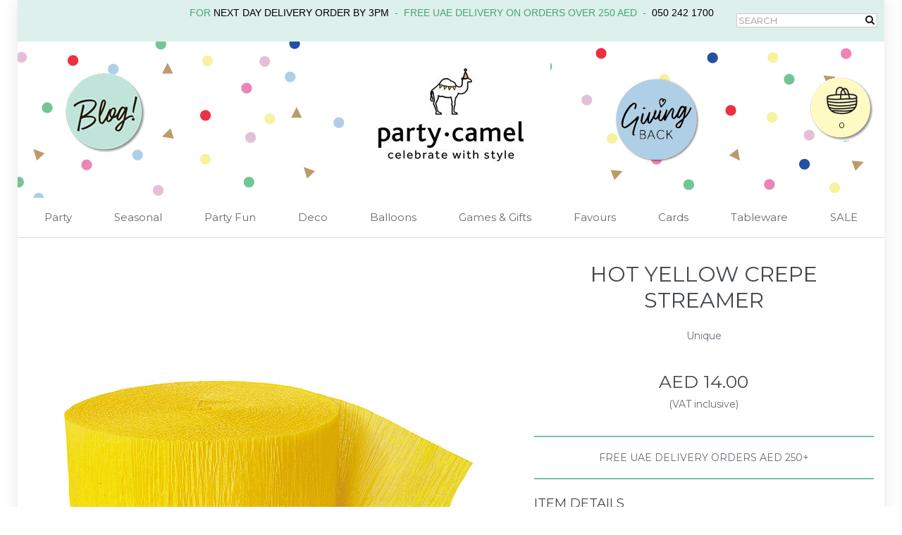

--- FILE ---
content_type: text/html; charset=utf-8
request_url: https://www.partycamel.com/Product-hot-yellow-crepe-streamer-3904.aspx
body_size: 58102
content:

<!DOCTYPE html>
<html xmlns="http://www.w3.org/1999/xhtml">
<head><meta charset="utf-8" />
    <!-- BOOTSTRAP CSS -->
    
    <!-- Bootstrap core CSS
    ================================================== -->
    <link href="uikit/bootstrap/css/bootstrap.css" rel="stylesheet" />

    <!-- Core Styles
    ================================================== -->
    <link href="uikit/css/uikit.css?v20" rel="stylesheet" /><link rel="stylesheet" type="text/css" href="MyFontsWebfontsKit.css" /><link href="https://fonts.googleapis.com/css?family=Montserrat" rel="stylesheet" /><link href="css/mantiscustom.css?v23" rel="stylesheet" />
    
    

    <!-- HTML5 shim and Respond.js IE8 support of HTML5 elements and media queries -->
    <!--[if lt IE 9]>
    <script src="uikit/js/html5shiv.js"></script>
    <script src="uikit/js/respond.min.js"></script>
    <![endif]-->


    <script src="uikit/js/jquery-latest.min.js"></script>
    




    <script type="text/javascript" src="js/superfish.js"></script>
    

    <script src="https://use.fontawesome.com/49fc5d4339.js"></script>

    <script type="text/javascript" src="scripts/JScript.js?v=1" language="javascript"></script>

    <script type="text/javascript" src="js/site.js?v1"></script>



    
    <script type="text/javascript" language="javascript">
        function changeImage(obj, img) {
            obj.src = img;
        }
    </script>
    <script type="text/javascript">
        jQuery.browser = {};
        (function () {
            jQuery.browser.msie = false;
            jQuery.browser.version = 0;
            if (navigator.userAgent.match(/MSIE ([0-9]+)\./)) {
                jQuery.browser.msie = true;
                jQuery.browser.version = RegExp.$1;
            }
        })();
    </script>
    <script type="text/javascript">
        $(document).ready(function () {

            $('#homeSlides').show();

            $('.bxslider').bxSlider({
                auto: true,
                pause: 10000,
                speed: 1000,
                mode: 'horizontal'
            });
        });

    </script>



    <script src="js/prettyPhoto/js/jquery.prettyPhoto.js"></script>
    <link href="js/prettyPhoto/css/prettyPhoto.css" rel="stylesheet" />

    <script type="text/javascript" src="js/jquery.colorbox-min.js"></script>
    <link href="css/colorbox.css?v4" rel="stylesheet" /><script type="text/javascript">   
    setTimeout(function () {$(document).ready(function() {   
        $.fn.colorbox({href:"subscribepopper.aspx", open:true});   
    });}, 7000);   
</script> 
<link rel="icon" type="image/png" sizes="32x32" href="/favicon-32x32.png" /><link rel="icon" type="image/png" sizes="96x96" href="/favicon-96x96.png" /><link rel="icon" type="image/png" sizes="16x16" href="/favicon-16x16.png" />
    
    



    <!-- Global site tag (gtag.js) - Google Analytics --> 
    <script async src="https://www.googletagmanager.com/gtag/js?id=UA-47572037-1"></script> 
    <script> 
        window.dataLayer = window.dataLayer || []; function gtag() { dataLayer.push(arguments); }
        gtag('js', new Date());

        gtag('config', 'UA-47572037-1', { 'cookie_domain': 'partycamel.com' });

        gtag('config', 'AW-967640423'); 
        
    </script> 


    <meta name="p:domain_verify" content="cb38505dda55ed63f30b12d8ddd520ae" /><link href="/WebResource.axd?d=hcXDZhXiidgsQUtEo5iT33LSnSIdlhh0-zDbC4oP7jiJ7C5lmeqHv2iRwA5RTuUsF3GQgYc7XFdk2DYNC_mzeCG1M3F9C7gkEDIboMsPSQUFMuyYrJQSY8vsZzjSiM_xWRU2w5qqnH0q2ev05I7uhcx3WQA1&amp;t=638314197672743848" type="text/css" rel="stylesheet" /><title>
	Party Camel - Hot Yellow Crepe Streamer
</title></head>
<body style="background: white;" class="cd-container">
    <form name="aspnetForm" method="post" action="./Product-hot-yellow-crepe-streamer-3904.aspx" onsubmit="javascript:return WebForm_OnSubmit();" id="aspnetForm">
<div>
<input type="hidden" name="__EVENTTARGET" id="__EVENTTARGET" value="" />
<input type="hidden" name="__EVENTARGUMENT" id="__EVENTARGUMENT" value="" />
<input type="hidden" name="__VIEWSTATE" id="__VIEWSTATE" value="Wlfq3N8zFIW0Kputs/hc+OLoiykK7aXlxMEsMcFBk6nVs+/y1hi6FI7Zklds7MFIao+JRCT4X3KMXEjkDImAoftiMVcW3/4qIS7n29Z7vJd88A1EunEKQclppTkrchdmq9yjsX5AbQnuDrFpNjYasZrrTdCG9yjXdupHNiWXRvMcFqo+r77WTlpXAmscoM4J82y0H6mSq0GjVcWuJnprqtnf5xtMvP7ktPf1jXrBtozD8NVngn5Z/WuIMM+3t5WUjYg0hpkGtFwGJCmgWFFsEBBpUcciie+33PxyG1AnO1zjviJ3mMpTZhQWTs4pUmIA6184jxeIaawN7MSb+L44vVTPB1GkpofszR3E93KTRYI5kJVniYOkDyS9OxAPjoc0St+/nmI0xUqfuoD16AgnnC0PNR34M1iTfc95D9xBvDpT+cwz+6e/VK+iJoV/c7/2UK1QmZG/V1iwrL3/wgHGgbCycjeiKQ5Hp7P0oqCimiwVdfpGauREb7ATJcSuE93ZlKqvX9No6xxL95YA3Gb0vYNeWnsYcT1QtsibSZjGfrL9pg+hmfiKn0PJHP4D2OD4IEQh8nGWMOx6cMb0DqmWLr2YYniINw77r3I97fLiXZwsyHJXbvwS/F0jgqLqfiALPb4klEDTPHdITaLsyqYlueYy6XoHDXyEcMDMbt48qaKd2LVQ2vWscucWwE1dJRhUAs8xfNGHAz921eiLPER+a94YLRBeQ9e6/JLUnR771Sewld3H2T3Id5dv7xUqixA28YJ00vHgbcnyTpqkSjIPUAnM289gyL/noi9Bjao9+r46Gdo7oXCwhUShgGMiSSlnD0+Dn8BNnt4ctTiJy4HD6wL+xp7t4BZJJF++7TRTKiDcy51oGkiDFc9aaG1mJq+uWbYBc02mXn6ciMPaMPSpKlXdTAJzqLAOD6oHvVviTJl6+SlNv0v2YxuyRk2uLIEHEK1LpI6/lOzglXXgQe6c4hxQKS3c6iqBHhwzGBw4eCdQphYwCj507Li3ZszGwQZ2ew3Fqz3VMvxcHaVCbBitbBTiSX1MxbOAu4K0SqJ2LgtgzqjOrdRZEEA9AEXNf0aNxMPSoXDu4w/XMlmn2wqdL8dnQhYLAvyJyRqzZ+fwXCm+yUE51eDVdeo2OGrieYhFMF4+95xIWXdNfzsLCq1JPNdSKKPYcVI9luy2c0jJejZh3TUP7D6V3EQPBl9hIhNi/9ciMhYg16vqboEqqkJj8qpOgNdbWWmEC19XFkvNuucAuCi+EzsCDBE1cgYG3E4zcqi9MZpb/8VXgfJ2yGvYS/AO77yom5dluCVQYoQGsqFs3NthPuBIoZiGbJeKBzdxJRHZ9mMb9hyF7gwiT7aBOT79ZCeg51YTVF+zfTQBG5o6MirQO8bF6X7Dn2Tgg8nnWwdoqEEnF4Fpl44hHBbMbfoDia9KxFOct6U1UvMFswued4h3bveV5q+n1rkO7xhjcyA0Ynu+AUJ14mn4/29D1cvhSgMd2vp7Vvka5c0PIWogFmdOl5/VyjaaQ5x3fOCKgd6K1pa0g6mNaMoHZG/[base64]/zfc8mziBe+fqZOzMimA920FUko0ygD0NJWvAotHpZOt6rE5JsjNc6LvpxjenlEdFaG79tUeuIKl/dPoHyYkAv4t7se3c3gPqSTyL/w6Q9G7zcy0KzbxSEZDTBNSsW/mSpY9aT+5BHFP9/BuBbaCF8w+QtAvzTbgeaKuXhkwIZxcSOOodbATR7d9tafVtxSjTMQ7ajGaHoc3Xw2pCHXrB4DUvyf5d6rFchliUDxs9v2g1yNASt0nNCzKozaYRtwYq9SCy3QE2FtOrtZGRIOoGsBZ2nRqzW4j9QT7XLrj3aDoLTxX8wqid3/lWVfbYLK1g7TZ7QSxzoQKvIJaMv6R+WA5lxWZ13JEKS/21X7GAvy36zIYlOVADcQxcioz4TwUQnUSxSHD6HSMXGxMdhB1wPgEOucYHLKSn/caXLfkWazuHKGBLxh346BHA2DanTRGtbiiHukhzIjptOkhJtDOZmtd66qD/[base64]/u43I+aN2kLfHRRxUON45McPBqbF9XwbBMKYGG9WO/80gAuuO7e7UAP2mekDjkIceulnjz56LvmbHduTXCuYEVRKzi03Fh8RLGwBuMxhDYM4HjngKw66Eu0lN7OaCc6UL1Ei+GsE7HGBDElS78WCU3HwDsCFLcW6fnPkfNMvhVg56v6SlDm41jh0GqZ3MyXArORrrqOwIYUgsLo4w2Q17MtNKveR5oW1/bYePCzMozFuOSnzQFiSgvcm1f2RO5Y+L8aSqhnIRMVfGxcr0V1sGHiRdcZTSHO+Zl317VNitEe4bXTJHEPG3pm7slAgB+hKLRH8R3DJ5mL3zfhMtb0hrm+QnOnOT/Rt0TqMTW64NfpFSr4ELJpreCFa3L4u/[base64]/pJXfv8Ld4e7IcM3sn0J9+JN7VjTSqU8AATa4IMn+mGHbh3Iy/P/FAKAC7Cz/8Opr1J9yqmd0WRSeH9BoaXRzqBuFHgN3ERAomsd8fW+C+RccA5mjLF84AXbgoE9cofxkIkINp/wg28AN2aDTlY3lRsyueNcL1+7HvEoAaRndk2RNoEufNKEspGx7VBM5RRwodToc7OfkSP+wd7wniJZhPVYW1jM9bnvlX3WGZ/FZOUjgKq06B7fjcJ7HRx+gGQ390jQg7HxVO0N2zk6hTB9jCSQnX8SJ8FuSOTylqWXQfmRA1jSD8oAEU5wuGv6S9B725A0/HEcITTkM5k2op4kiqIUh4SGhT+/QyBDEFQMv3RjhswYR5tgFQllmmzKS7le78o5zdUhHoieRWYoiJ8A1O9BCaREXQr5xwYbCxrzHXZYygVuv5WBeF+lPtMJIigauMRh3z7TvManUDk6tWK5wy+1xQF232Ha8jLo4I20KFeKaaTm/mRs68qy6nXqV0cx5pPh4Nkv1l4thfwMFbS4wXuZrnHmSUJogvN9l/1Z6XRPPHfGsv/x8ff23v9rhDxvHy6Uw7a2yE5euOj6Q6RracjHdGerikf9Ajehxr50wIBV8G0RAJC76Niww6bnUlLnTowv5HL9nqoAAkqmEXYcIB77pYPDLkMewOGZNZEqZSVsT//et/XM+UADV/LQVqpvtfpmrydP26gChY0+fUNapag0AfSNip8r5w2BwuqOcrzgij6pNlDCrnaGOd5q3Kt/+4I2K4TvaXk7UWLEKyCVJQMzhuLPZsVfK1VlZm+LEuHthe+EY5Ni13MFbJlML4TU+vUbg5FsWWmn+lN7CUbPZw+EzPh6fRcihKuAxvz+kwjiq16JyX3o3lWXGPyQownd/[base64]/Z3GIiOKi9aToeu0rINvGu/Pn1wWlOKWYJWB6dCgYsndYeMU8C7h8/D0hTlMsvxNhAf+2Q5FKix2j4uleFD4yw3JxmEUklGdqCseVPQmsp16nddjPkyN7RfkozNyFyDYVqYDdsMNjsPp/[base64]/jruV1r678KacAym3FQMxNaTT4VWdyttyq2sKC7TQvVJNuQmCz5S/uWjFW8BjaOfqMz5EnkA/SRvInt5ef1NtFRwo+cqEniMOo6dOz0ajnSrt8OGVvtADwoEUShm2H4V5Kc8IUZcT7iPPVmjGU4JxjmUU65iweuZeNnbKH9JasUjQ6TOoDxBGjbjn+QmRZBDAuc/w0KlEHFkRC4LrfXU8t+0mQ6wc7rUfA1sb3PXLn6ZO1XMpOnxk69Zp3ojD54GFtOywzMVzf46Tntxn7sSpqzUty67XPBsSmNQvyHlT2YxkkAcCKXqq4vQOgr2V23Kzdoqr+ZGpApzZ19wvq4w5DbdGaZE1dkr66kzAtQcSxn1aGO5/uYGdHdSWk3kBXrA+bK6uK+iQtWKJHLAsyP7u22m9fUVA82EpQgDDROBYZMOVXk8BkUqVOajYOxPpGqj3uoWbbykT2YntHKN4bFifSvsuchqbY9/2etDzFJrA/x1THHuysjS9cP/QazRBMYGZ4mOAY5RBSbhBgkJ3XpDiQ0vOK9wqso53TwNVi9xF7Gvykzoh+KCXb4dwaayund5B9g7H3fiAI4wtr51eUdzA5x6x9dE+KSsMTy4cZCfnETo9nuMAZ3/5hKvuquEDloh0eF4GJeKcwzDpS15h2avusJG5Ndu6OvojODzwK25ay+r3qFmw/NLTRr1dAwbtcrbnJ6QJgUGJKl8+rxx2V/MDSIeunoFZ4KvylBx9KODjfSIeaDPUm5PuLqgsoX4xv6p25xzM63l/x2DrqnFGTEAfv3XKRVvlStYeLaoSoylS9OGf7ROb5ZYsHOCr2VO1zkLJS0qnUWH+NA2SIYTcRIhm2XX1BQ2ad2sqWRwZOFrfMpe+bWax/ouoyhD++Fcyb3OiSsDuHd296ZHW+hUX48aqZ0NjsQMuXHINZgcBCVoGSYs4NsqlsotF1S9jO7ky+8EPLzKZnZ7+zSIDMDigJaZ1y3oxXmk1XfI/W4iBzNFVQPsqXyjhunET9v4EYv4yerDhLGZ/6gESippPTaLUSn2vIZRMsBSu7zakCCK0LjQQKK9v22MVHBGORlILcQ1SqLjYQbwGV1QsYpi90mEndFioo0jn14b3TTzWdyw6OgjG4xFnNq5vCrf6N5MEo/CgeXl/m3KYWImjiuPed2xV4mkXUb3lwWagCJYsMVv9YJEa07pgklcQIUsKpn5VxJ7HfZ/[base64]/lbdBCNQp+dP66qov2HLRlfH97peECHDmUisHWPzIRK2MuAfQ54lXDDyTUVmvoB/3xwrmtUKokulgAA3DgCat+3xcSDzJGvTMffkkFqp92qNaWM4thevFHhgkgnzUkWSl29saLIdmZrCeoMi3BcmOyPJ6pjowSEAwY0dTlYQRiqIAgR07ecH56Rxo+iCpzXBPIq9UL0xGF45chm/neaXxTL/z8690kkcqChiScFbOtuD7s37jp383ol/pZoNEv+r9riYrvVJUdNJsDnjOIHPfUEkx/uS3O3SMiiktJ0qXwd2cGYtmxmYaoLYvt98dUzP5+C4ZxKDNP1Mhvm1xJCaPiVjILSnd6CCmxMvBge25BprHuKk15X65/0bQrnMUHVH4GlNBMYIgn+mm8OmDvSYTzLZizxIXKIFz/biOkUN6JZdpZwzdOEi/EniElo2ehP7XOluZajJ3eceZ/zs/vcunWKIIJltYS/UYyAkpgt1/moOaVM/CMvV/jOWxkMTIRRkDXAIkf/1mZRsuGxO55ha+ptJKhXPrFpOCk8CptgQ6Tvru2tMZBaYfIqSaqSi4dqaKkP1ZeOyCKiur5r7bGrXoztlIbP4UvVuVQXnBOtIJNiz27L8yS+rG6Z02nDy9uhZq5tzwvvKXYSwd6UNQlXnPwe2Pf3c05DUv0jXGuZzSE/3G0X+qU2s5pj0HIPAHjSVt5oDHpEIO+RSAbX0G+P5MCiV6ziZ1F8ISAEjKE3BMms4wOZdhIdeNbbuwK6AZXWaQV2J3VztEN0TtMMI3pARqVPJPEdXFubrRBTzwSICzcdI2Q9MzJ+GaAhwVW9Hb8fJac/aIQ3rhOi7gp9+lwjut9kGF585XWGllP/cZujmxQv5B5dtXuXbGUOJc8PmHtncPwyJhdu/LUhNru+kBVTj0hVDm5RdH21LWBG3puwx3RulfQs9QFHaB6dwf1U/RSpGF1FJYfVlljN9UoP7d8McXD/tBkaCA5Cn564U69xcLHivpJ5gD4KvT3r9zHmiS+Wvg+0C25W1BJfJu55sYokySLVk2bG8U7wst06vf+e1LV7aazQqWs/JB672b6JVNTp4px8h8FPbfMSmAhnKpWnLLZeR0wYBB8q+ekT4Or4gxvkOO7V5xrGDdfnXsVHIQRzUyDLSbG9QxbpdR3jjsPBb8KfdLr4deFL+eSmFsaEL6soCU7TXvS5F6oVQDiPrIiOZwl9SkUJ2nxeIwZmhx+gadKJbP7DPPMPTbMzQw8kEW/y7d92icH3tHK3mPbbzqj6ZeqcMAYnWRNkXLwmPEA9s3Qr4BDemHHvM5Ovuj5V2SuOGLhc1yH2mal/Gj03VzdzgvdN8PBSeeIKx0DWJn9RQl0p8scZmlfGMiHiWd5qnHmlBMNAD7wxUjpyMQhyHM9EH0aWY/AsFd8e9l6umJNsp/axaO8EH6bhG3evAgsA60p4YsGkp/prMJIzyZPB/klIo/Gycj0TgqHsV3nwl3xTeKOOg2q4Fb8P7a6pcD9lca6jRR5MgBXzeUHhDyotxhtQGSsaqavUo/[base64]/FIZKuHP1t07+ry21FeK5E5B18DJerjExa9riNTaZrkG68xtIkVtIk0KNYe986Sv5R42dNLqN4SKrUfqQwJQ9Wk+ZYXfPbTg5W9qJ4VyY3rF30CUfDk6e/cF1CZ+cUdw7gLN/sItgomkoOq1vzvBvSMfUfkrPvxCx1FYhA0B/fb7DslsJQZu4FtSfSMcAukg1/WrH/vp1vDQITjmGbMPWxksT6KRWREl2TxH1yBm4QjcuXxm4ZmUNG3w+2Z/dCfVcOhwu9/FpqUmdWn44IPBqnuKfLiizlCAP1cYGvIaTs0g1NLRiayPZTHIOXmeYGdkWA43c7h1YlIiMxWp/[base64]/[base64]/OrQ+Pb+/85hSz+I7hkVd8xEZbWd0d0t2jLm49k7dmc+n7my5mDT3pQT8i06gMJWT3/Zk8GVV8kR22eASME0j2M/bDrbo+sF5vk1hv/jI8VyzeupBAK3vglbVQ+zjnU09Li3qmMBrI3jcuBYt++ygz0uyYbzFqGj5ymJ2OFfVb+iUk1Epg+g9WrSgnMeSBNxB/5XkiS2uPyt0n4qFT+gchV+xC9MimWvNJ1z/FTDZzb0YsMHoe2Gc7zZ9/qJngyyrRykqyf9+eNS9m/BacI/tU04vO4BqP6V9baHQsk/Ua7NCMKr0pSuZPUeeM9P0FPNLMH1xEF0urqueo6VLRnw+N0wtZCt4U5oF/eBhjqSulqj8MAJ+Lu4JGxQXnPI8ygcXM7Flup9FFrw4i3MVg+YaygpfYYn/UI/ZsMNc2J6ZtfHA8beN07hNHfYaSYvkB0UZocAtEf/BMq5DcBEhgEn3AiDGCb/zvI05JiMKDRDaFDl+xElK4ORUd186secjc1UAG97PWtQKqun72C86zCGVu+FYhqZ+NMl/6zP7xnzWphZG+i9uK3VNCIYYeLYemkGQbXmrBMtUBpXstSIeh6cjBDSxKRTeqZ3hRl8BrJT1wts8jeIcwhFoW0BeXd4BqMo+lotWVSbf4V9StNG9q2t/V3ercpLnkLdI9HeCbqrxyRxB9NcERsf48LIX+ty2EddO9fV9Q4BKHdhX4w95udxP4xBCS/+DFxjeIOfVVO0CKuYHK92Xfsw2eMbxvZV1re7l0PdTfTxFiNliRQBFXCSeJT5L2wtX09cPUG09PJIHWKJ/DjaSbpvEPpGw3+DdqnBQ6FjJPtNWe+CPfAxktuQ/bBP4mXhbKeAedvB/O/9vBEKbOtE60fR6Fknp8NODPpy1E7h+URYtAcCRzXiPWpWJFxGU7zoz1aLQM2rKZVYXw0rTNEkJ5SvFUpSexluDklRVdqri3tKuM96YPtChHM5mPCXU4ipR2siDwWTzJLSLhif7krkIWshUHy/ShSEtDigLwl9nSblqVjJnuEtvzCPyB0kASvvP6+bBC3qGXSIbR0TqitpzWkOy1tpSI9jEc52r9SXI5XSj6Wy46HEU9cy3zngKI2fbvca+Fur71qmVGXiUw9dCPYFDH0eSAnuQXpsiEfwWo/MpjNkDxz5dS+Ckh/p8uTJ7cxam7SVmZ9mqVE0spKN3mFAVWuqbqV6sIXXXe4uNqFwaLZfFuOL1899uhV3en+1US11uZqpy7LRCtF9Wu+fcenA+2QRRBJeRh6MRAt40NWTa+rM4PPv4T3hTrp+VYmA0/7UBfq1h7q36jDqC8uPd9xjbSahDa+RE1IA8KMR5C1V8uvCgMRok56xpcsLXQ2OjgXRoYpAWqK4zUP4cIvi9ahSXYpjinExXPjZhG4oluFeGhB7Y8Ewx1umwqKPfV8NLrBKfV/qqQBGyVWiROhalBnNHILVW8a3H9BeuA15nsiiI2w+JeBvf05PZwS2b7sBObnpcmpnx373KwEqbOVVCi20dEL/EM4ahJ2mDa0jUn1AVvP1tdxmK0wMgiQKkkOfeUAtUQJoYdhNGbnI9sG1IfGLsMfts7Or/g/rHYJNBqVx0IxEurD0h///jtXyOGRWEZw0WNJhNWzKxyKN0cALkSYnSgxHZe3l0HS35Ou/r5aa4l2srWZVMtFoLasblNmJSZ9TeE2dTVzcbME5q+U5GgOSDNBOp2o67sGiZduHbhqZdlUG90Nl9v1ujF1PwFdRuom+K2o68yJWgfrZxtRqBGYqrq9MvQRFZXxZu/uoeocoOFHUaXiPvZYhhVnNjXiae7TRhBoU25d7JY2iFOvSc6ITyDIkVbSXOl5H4Z+TdjCfrJo4UU7d4qDW4TV1NFaDZUTX6m7md7l8DvBGdIwejuifM7FiGMN8pNMji1EpFKAfWxrT9doE9gBnG3wNizyMBsS0tIpVapivAUMJtNanHnSoc53A71sqYLyXY/4FF9nau4tKPv4K59jXDu3t17CaNuLoCLigjWKdIsFQYd4XUWxHIwTy4uTJ38/H6aJK1Yf7J7Vq8WNSuBEn2mYHQeC3KcEzh121mq5WGBuXk9DdwIBK+QRl7GQuU3pHDMJMHWkEsxEq2hkAfWGWdVX6+bPLMT45iuDTfBFxaLqX7Sg6g5Q46CYgjaScI3TGkT1UMiJXOOkl9H0aKkec7Je6P3lzFoFP2tQ7Z/oKFmtIm2nxNhY8zs6/N4lri61BMOtVJHdD2ihwWbXZKIoEDchAEwhLz0mZ4gpWvLCD0uyEO411sJg/1Kt+SFYe0aH5DDcSsKA5sSzCJmZSkiwQAuDyKlkkK8cRPFQyf1JQx3M4s63XZeUPAr/iz+0NbRpLaYfUoHklmCiMs+9y/E2W9MCrVDu4koes1Y8m+nmVnXz07PdLaYL+PrxIBJ9RKE0gnl5LkG4rGwOEcNorHkXMr8bZBsIlQAm2m9yVx2zcnKqmLg4g5PG4HSGJAWFLKruuITXwpvNKyRDq26aCQZeXhsqFIJEWMRv0VsbYydbfk5RJ5AuwhqOE3TB2/Mro6HwHkHSCNHzBvn/Zg9SzmFBvFpPqNXx69bV7AvsvCrRottayvGbplbi0rKtuYZ9HKANZmYTvYVFu4KucKS7DmWv4TCiHgAZJaR5CUz10ZLkrOL9Cc4oKI6OdJl8AaPyMktIr+f5P1RQ5JT1stAOHNkc6LV2U0BvzlY8W4Ibo6/kLVmLZLcn+1LZbGrVseMlyO3/fk/Ma1OHuyt4UWUjJNkgUZwBhcuEx+NyzPrqJ0WH6jebqbtDxTRUT9KzZfHplAk38Dz81iNLxd6/Cjarz+67VEZLREX1U5E6jjMEVBauZ6b5cbAIhWZaRT08jY/6YdfR46O83HvPrZk37NIYNoeUW82Ljh1zMttn6gIx2k9KQBuN6FBJflzh0mKPcsL080LWSh20UtWNBKSfwe7jbfM6BiruaNJCVdKRDvc8d9/S07oPlwTX7n0O36YeMoc/LVaJQL3/tj5O05gK73bE8vuzXc50UpfYyEKcE+OGIURK+CZgPQBYhgsNSHPtt0yuzeHGe+F4gR7WrZkwREGdSl2Fqe6KLfJpJtp+4XvMWo+QJBgIHC5+zQJGOK5VoRBEHiPW8MU7OBdxSirD/SDiI2Ki2kI5Jc8kQTXF7/iO44azZbHEj/imXumy+WYkeKRqvUXYZaXhVfAhejtQgHMF/AlW81WmG7ORxn3qCvKMterLxNIE7G3lxAH16HlNZNouo++wdKNnx+7c1MzD+AggCvfx4yqSyeb2A0KEFRV/cCxOdV+sbPbfRXNyOXTSb5sS0C/9uqYRoOyeSZAYCLwknH08QdZ2GzaK7eVhWxgdSrolkmouO4Z4wqnDTpyFa/DTbQ3R6NXz6L3w6SVRc2xr+nmnz4h3CluwHGitOKFNHJiaL+kJqBJIfifw/UMQEQHHvgGRwI/G7/sYXngggKfTO4vxfd+UI7lZ6BpxmVYU8KP4Gjv5lGYuO47U6yiGuYvW+F3qFk2/ZEyOATku5xJiQ/LOu7HPeHAHfP87XKBXw1MC/QiWtyi1ZvY0zWZEMGSvJWeG2WZh0qKShhn/sL+jkq9/ZDTL3TBGAsHrpUx71P9rAYbxC10wHin/s7lnPxXIzEIF+T3Z+Uytf9C+OzDYKO89Y1io5GxZyUi467Dw1K2yIiZcq4hG5BjBuuwDZIWdH7WNEE6+0jCF6zdPNpcFYOd158niE5EJwczb/oAiTyAuzptXXQIpsnHC7uRONpzLKXskMg3LQI/rs+kyfZGGiS8I4XWCFs7PKNKvcjG/e917+bICpsigQ5/jI51NCAtiXNVJj5zr07rq+piEFIQvNxeTP5/6YlnuCRZoExneOk/4ThyKGPaQGmWNBNs0Bh9tlW+VSnz3EifCiSVP5LCZWtLj1XfzQPXa4yRGinzGVWoRqLXqScBJb/24dTK60okvsrJiZoSNtzmOFaebpes9xfiNrPLIepHxxLUIxOQ3KELer3qiOWOvL2apzUsQyglKxIfTFeSV3fVlbAaxUDWYilAdyYflc8cuY+7v4N63wPgOcObnSXQhalV6k/03qh+1WiOM9inV6YO/Z2GOxuYiAtt6Iwkw94s7Toul9KD3GaTbp8fAEWnAchR0W7ssVefL8MoyNOh0QQm+GKWT/YpWFbp5cKjelObmWXbpE1gYZHIwAIL0mNnZRYoC6UQZ0pwufLwQkt4CAVvaQs+4tvI8Q3gf0yTcpTUEnPrpBBvgxnCVlcXuviAutA67r5fxVG9e3OOCTzR7Z4/eN/rjfFRevlue7hj4ls/iQmE7Is7ntQI0R+7ZTm6TyCX81Z2YJcgM6U6rksZdEuuw0BlX+rTfL5i2yjRlKZ8UxARh1T1GNF/rB2gFePpJH8KbhprdEjDGEhIOLL5y6f++YU3cWX4Sy4Le/qkw+4Tn8qLwaemZiEbuocvrhWPCB8LBAuRswS/zpL4lP76wbosOReyGI1totE3IgAV38Bx3fyNT2bwBjVbK/p2kU5lYcT23YgtIGy6MZu5I9ILtFFq7eI9xu8tZg5MIVbS90D4LCajB3cDOtdFCH/SR4GHZkS8xlL0OXoS7BJyHaEgN5FqLeRWWCJmt2tYjdNrrp4DsYOLkzsIy1GXa03FlCaN0D3NsvNwG1gCVb5w1sgvsdS7M60n7TYmSTaQaM3xtCk+gqQkEJUNdvTd0Lxzg5wanUzldNplM3ktvky5LElS1y0AfpLaxJeX0tF/CWZtId8Roj86dcuxkhO7VIocFF4EzviVYsd05Omx+mpwm2CfiXMctLF1iWG6eki9ZOp1nXYKjykZPezQ+FzaWvYA1uwMGTIDDnxbl7+f2VSQJcDAlt9JG3pfWOFEwgGg2W1FE4UhsvBNMOT6fdWGvOQ/Cd7+rUxlfkfQkPzo1BSfY5WO+KG0n0vNmqpWlcvQHNZtbUGJlk5tW8LRf7zBNhEXJv/tNDTlDw8dDqRVut2aa4N5cJZyGp4dJa5sni1u08LFB0h5vjLNhgi3S5BX/6me/0De8YxSD3G84IegHjJOgwtWgAhwjwAjfM95PLA0NcIQkkKQQnDRdzMfmYu4i8wU7RctaZmGjJV/jg76EPSlngmE5ZgOY/QNJRRkdh0G8xaCEgICcXT7vpFhaabP5cmz9+IM4RQlPBlzJ/r/aq0oLLnV2pJSQ0KsH212MkpfbrWneBidkR3KXWGYAu8FugeR8GctrZya8857b6wncnFw2EMXKi789P7Ob6yXA+/r+rMB6cbq0p7zCRMukOSY+WmBeahbJVuGtnnt3aU1O3vsjoH5xz9YOVyfZvossi4kR/+9kA8jraWKCF6CFHUchWAjm+WPxNSSihvHyqGNPXheRlIM48fCNH3d609yPf+4OEdrBFe3mPEzuRWdB58tjUaYrBcs6sgJ2Bux8P5ql/mLdOXFd7+hmS1f/Nyz0hW1VeeV05nyHvYgY6tC3W1gFDyBm+ZrRDti+65UBbkG14+TpST5nWqKnE2V1rPYBqXou6Asjk9t7TBAcblsWAp8xFV9BzcRLXDddmlRibnSZsv7GqqOJeTbiMw/[base64]/0L+6uu1hS3zazgtlm0V+4qTh7kxSuM5gaowSgH7Xod86YrlRF143O6i7h19sSnNEVHhdk4eF+6v0KROPIuZodFPF3deZVUnXOaST/ugz9/bkrv1ZO0ONhLJbDV7RhmRf1tKCopqdzs/Esg9+bm+Yc3tkK0B7BkVDGttRuAXT5OsEc2tNtZGM92lwa7ddN7CUWPLHXZN12o1yUug1P4UAjMJ85tuKh+kKZACZeR8Erd/FWQnXY+gB08cmI2Hytx6gI+7aSRRcEpuTSQt9lsD/H6VPqtqrcsKE7yY2+9W4ELsbepgcnK9WzgY/jf1vIh5b0yIX52Hvk9PeM3SwsWOm1CHDfp/UwLplKon6uLLD1yJxdFgwuQbba7Pe/RbevuBr7napUxDID5hsFdb7oI5DAXXF5nBfXvwkZjCWS91D5PmUc5mFYQ49yOntAO85O/dAvsPoDcxo8Vtw/LEz7vV7t3FgW3+Uy4Oi5VUj05w9OdOUWfs82vmCrCu0IwfxsG+ccP4J2NA61Edtl1MbRrKUp3QTuPGcgM1HjVNpGxS9IZUv/dKK5R5zo+n/[base64]/IzTIGS3cPPW7cxIQZzJKs9MfKI56NPg19C51jFKgxV4WgMBDdPCidgwRMMj9xkEyZWV+xWmYouAimpd/opXqyrCh+u0UNdMlwlsQbvjbwLexL+K4fh7VpQvClaTcn4DxnM4C4IHhk1c8/Cjtg4uGvf54RvjrHrR2yg0pWcGoxlJfk9+yv1ScQeorovLJI9ITTG3AN18r4Q3fm7tZu+WUYG/2AAIxepcSkz+1TAfDvekULKDtatS3Sk+u5mhLTE9SR1BoDRe3sE3d8alII5vLSzx/EuaHqGgW2wJm2KOCYDeBHkbEX1bSF5bqJPIHhMzA4QAFFZynIqMt5z8FxnEppJoPK9TsBaZYjHvZ+FLXNBZLYWqQb3BfIFGcJS2GH+vHO/u8MAsSy4BsCFXscNZmbRgNECl6fyq1JQflFaLHohauOmovtd0rceNqI8iGnFRCq5tX8unZoeqIqYNmSx19mFV+x4dP0mCcb2weOrqTLT/okLBaLwTZSSMTQurlEXCsYU95GCPPUz6PzZIwu3AKLO92ZxIXKoRi8gbuP9jlgKSvyiYo+gDXsj6TnyQeEaC/uK6YhLXL7PmSzDoVRCjMgjtkGFIuA9lHKYXL6pITgnWLqbgADSaHIFdSsnsvlwfLFfstj5rmHfiRwzad2PGOzL3TW/In22/qPN8t8qO35l9rwbdHrFf9z4WGX4vFofNrZya7hYQyN2vVdvEms0P+szn8j+QhYRD3qkzPetj0whYHZnso9xyDB2NiOqE3+d1cgmgtLVCDjIUxToXMr3+akd8IpHMBWzz9INXVWjODsJ2iRtcwjc/oP8k20eY4Wx9HfGqwMDaMsS6Lqg9h19wIprN1kTpWh+1kBLYz/tIlMPcX9aYZR7folh30r3EoyG0dk8HhSdg7pG3g1ikxrAkpNgew8daTFbtrarmvUt8U/79gKiSHLVp/iA/7OFvQ/GnrBK52DbqrgU/h8mOJwxFz8GUq/jf07EA36UH6qEUqYXxPRRLROr9G5dnsp44/8IuRiwqbJnsoi9UXGxk8Qm5qe8BqGTLZ13Hojt4Ius99C4KzfZOkZXXJAMgaofJQ2es7lfBL2t3V6j9Zl6OjgLmtio2dDQnEK6Vo4zLz/Do69Y02ApW/5T3kNK8FY7urWt7RMfYho6pm11ffSPawsojF3ddhNakkrpl67mD0yden8PLhD60gde2l9M/488fAAFNXvh227yoM+R/[base64]/6Xcchofn+G6SbNyDhRToH+RK3H3Yuf368C2VF3jGfCETGYHVdpoKTuifTkhemtP/kUttbKqZveyu8QT3NHZKOYGe9B0bAjZljJ0pjh/dk15AFic/0NmBnv0gxpWoIhp45Acb++LA3G/96aeLoWdjoH5IOrwNQms2bIpQnoKA6jpNk6XZ8ejwMKqOD/+HouQzGHm3a7oT+QQrJGMo/[base64]/du6G/gKYYdWhnBpu1ne3QttoHhGVTzQaYPdEQlWH8tj1UwROs1e81G4RCPhKhOSlnf7eCcBEaDAsACZBnST5YrQlg22gvLKYfnzs1Ka9k7X4eg7nXueOxREbDeNFe2WvjgWpTKGVtplABfB3qsBkLdNBCc8YXNNE7Q3XDAsD3rhdyMFrGa28gVmVC/O6URoWemX6AsfCN5WsfyrlpbU85XImJXvTE4I6fkhciAtnoq1HaqHH0KJJg+Okue092Oc8eX1Wqzn04yjdH70CwzcZ4L0Wd3vYgSwOQIyO2wwsCmRfZvP1ROJ8jpuoGjN3J9eHokCF78CDO/Y++/Tr7s1JeNAS29QHsYBLG2dyBvBGMqfUX/9B2/OnGZ+8NTU+UmLSrIzloOLVvKBCOqnCfG6UrqOBHEnnlASISe8lhHQsvHdl/OyrmErSQ9TtR9ueFx73miftqMBi9+y4JQnXdC25VbxcWF07eiUKIo1RUQMk607WI1UAVrpBy8W2Y/tNXV/teZ49YMXqGOXFj2J3fFCjNxZODiI0F/kpSGcRcwBKaW8+5B/FY2a4QoohW/5WUH9GfVX7CX1x9klFXJxXsZOACBIx4OA4/[base64]/gHf+oKDfKZiJoqTid2CZiSLDfdvx0rsTWGodaL8mvFYqp3+oA3Dp13vPBdkwF1isc6pl8L2cmFYIU0G8vGG4qFdFy+xH+ldXKZER7E5HcdTRwf/UnkLS/NsyIim+/iiPioA50IixSH6cwnPhsFMfaDVEJeoP3yQp+Iuo8oXzK7hDykWKx1jzqd8/VmSxXqLq48TVaCLk/ZJq5VWiOn/7PtJ30zpuiraBQ/cy8rOmWEWw9Lil/foPU5kT+Uz7EQmnZLQWA+7kh83O8F2p0mY10GtgwF9+HXfq9hyRGQmAT9ofCa5L597Cf5EfJnfzJtLb0oIPg67zIQ/lGAZA4iI8m+hTXSl1MbCxIqIwiB8IVHMVjp9yTkWxbew1QGJaLN/[base64]/DEW0P9L1eyiHY3GYKFHMV7r4Q0JPZantIpzBa5Z/MsUMFLQcRLw5CGG4ZXPm2S2LW7dwayamo1uSJgK2IiAkrcqr497AA85n3XdNyNK7M4QNqRbQqCsjF6TAqvPq4AEImJ2j53puOwctM7eDWI3iSUEwML5+cjrVBEQurQxpmeDQSgHYg2RdQ2EY6kJ/jhgoARMeC/K8lBmJVJzV3/tc7edFKbK2zcl3tHke/HPLSQtxVVora1GFl5TnpwlJrgwKtoLAm37zQBUYkI2BRRqODSti5LLCiIzXVxeF4KbrAcuBXjlOrLdKeHEheGeY/YASWMtlfNG13eAsZo3qKv6La/s5ZFKLcfZUfuyRbsKuZ4r2u9+UzI8gEaLX4htOsbFB5jk5C7h94cnnJdD/BwoDAV2jVXw5vIZsbeqcYlOTjSCfjfJuiXfGm54OrzTc6R6tw96/0TLXATNCwxhveXRWMwVIgtd9gs4AacUMfmxNR8OEWZ+Q90QR7MdE8y6IRaYvUUro7d9BZ/WSKESfjF+balVNP0ieWkRUHnq4oSfxLMBCGoXOBaUc7jTfU15ul/GT31/2HEHbwvQgfOiOA5lSOCN5E5gNfbAbRZDI0Vow/iUf1a4Ez6KissFd66SQprnWQFkkI0qxrZQAslWLQslNci4h38jB1k9y28v+DOqJOnc2R6SOYNOWD+bM1TdLM/96ifYNfgXF/XCvK1BH2TNXi1384vat0MCN2MdsGyHHmk4BchbnUV/dXaKyzClLkw+F7SM/KSMCIfa2++8mS5XgpG+4BVqUGBf19Y1o166oDixdSUd9YuLuwMFurkrDxIUqDtYu6gWu31N5KtJcDF6xEWHvB8U1Vsb0PBD8MoMNnSqOrHLsc261s8lNn2fgZM3GzjzR/eGs1Ur66cHLMj0UY/fkMTgnS5Aerqz/gBbGiv89J2iWiyp7IncX16+1PfwYaPvaruRADD3AABd34TKAX9pdrtBdU6oISxAsosxjQGaEe6dT2z5y5ILmgJu8uXJC3hFkrVB6OVodAjGbTV4mtCIOXNGamhvAKyAnF3GxG0SIF/e+2tDTtbnX6uFIXBtGE+xiicMJBLs5m8U1ZpfEynj2k79AQhIQ+Ik6gC/qe9l90NuDEYS/w7NXbz/2hHNoTlS54vJ/E+9RGn7uD6w+SXJ2CrkKBF0L6V2bwzT24cYNlRz1oLuxVon52DXJ2ZJc23o5KCEs83lAXvvWmZoQ4VAWOqwwmoUX/2lP4gDkh7fMAof7bJdEzvwmWSFuJhJfYmnxS7T5xNqlK4gb9/Gi7smZsQVkiSaCRJFqEEWB+pJq4hTmTgM1N+ZuAtQ3rFlUbYwcB096UHMb+ulOip9EM03X/dG6ACjHozht/NDWHdAAr5AaHIqA14Lep8qZxywYED/dR6XmgRJ3lTG8a8L0P6Yn5zb2BX+D64Ne4ZX3HTtWzQ2sKmHW7dgTmiGhugKNgtDMpHHtBQY6lOihuThnShc+msa00hwo0/Dgme5pbaziruLNp1lVqICd+g9ICdGPtETZrU2C6ak1yV06Xl9KdV8kOHzt2VcWaErpnvBepJxwt4kAG9MKt9r88IFahJRzUQ3qkOClXOq83f8Kxp2JZhxVlQoc2xh2In/7QroD4bvU7fCsgHgCQXUgZz97iFmcp0UAP8ATtLvK9+Yz9iD/w07oiK8fDaalR6tqyo30Pt52JZuBIPGAQrMXbMixFmR23TgHzT6fyqBVP02fctUkuvXbNh9b14KR6RuYZdg6dHO8Hfz83cdsksAoZiKATViPLcX5M/vYFIH6E7g3xU36cgDlniDNrigFPDc6OCHC8cuR015RzBd8hAw9SLQBrzM73nvCd/3Uw7AtbfsuqUSmkUYRClqS8i6Z8Wkh1jl3Cg3BLjJmwtYvOfBPZ0pCxTPfmcrxk4LWvO14CmObLMH5RI57JzYg+QbRYHwZgB5GGTuBqhPEGEJx3ZPCvSoQqGxYCe/UT3s6e2fNEJMd+PZufAdXLQbh3NBKoTjjFROYakfWqSkouQv4+ardgqUWCgjiUyKlwh9S1JqILLn2a9Y5JgqZGY06/7WOSh8Lm5hwK7QvORTPyn9l0NROQiGHrLyuYpZB/apQFtOFkGZOU4MHh43Sphr9dtR83UFhpWBfs6Cb+uxCXbTcfCBX14gvfF6JiJvlwMSOPu38FJHHUdTPXrZdRQ8Q51lwVcM3IRWydaAOoTGnEbkiT28BPeeWtfE4V7jBqYsLT5e1O5+sAYsXMRHR1jk1Y/KK6SL45b6PGrw5zq5sqx+nFVXOFLNrlczw1kU3RHJDokxV/LHDzaHAqcnwXmCC/iMIALOXAPHtX7htgnVKO0SCV8r38nzvhSqCs/daD41PDYdCLuUXqu7daT3U8hsxeXqOUbaeqoh62XfpTpKlEwF8htiLLNOsfDT6K2gBQhoaqkDrUdbxriYbYfMV/ikyw06zJL8QgrzxtEWb/Idsy/5GRTmlCuZU1Hp41My3Tu8/[base64]/f2XOlZTd98cQxZy97BO8CVXtF06Slk8K7j9GhBLstwlyVIAZV1sTScJ+8z5EOGX65IgLh0MEK1nuWrFN1CvcX13JoubCCi0GEeyLrAupHNGdRBLKr9d0hCxvAtL5pkBZHkrPACb5X5l/3+IfIbKiwQY/cvvpcWhX0cXyytuv/CglyzR86hSGSo5LVg4RHD6GYr1iqhoZ1XbP9lNcXw9iFDFUAeryzzOpB4Y/dIrYXRlBRggKMr8Zqnm6qJek0bn9igIlrh86LzGOm06itDlk7Pd+4+jSGeUGizytR7vOM7h0Sp8ZXUVTIcqdH/RvQAFutX/xXLDb6cGEnlPhRpQw+Zr7RbjtNtLcWGFAApWbhAbJC6jV/IX3e+WSLnmWeB/uDCsMkYFUsmI0AH7E39KeaMIoz1OCwtrm46t+GGa8UhM7pmiInJY/vRgOIio1X7QiMurdK2Pp6DQiGCVLBmSzsOfHvuwF9xS6bVNuoUJhhu/HHenoS0+t6rY+QN8v8oY/INOD7wP1TpXNkORnCpwQawqFavRYTEZLBbld8LcRdMTwRG6mVzH4VwnxnlES86hNODauSMDP7zHYZ6NKmIvCJao4k/GcJyoVGbVqXb41TUzbsAXiRCBoZy8C7LbgBya3TtXU4PG3BGWqSsvDXtLjSThMCcsXfiCrKJYbpfzNC2n8GvTcxCGQ2fIK4HNGiQN01GcvdnSUJQqniRa2jMEthaizKT8mYHq8XMpYrTV/kV/s/Rj4Zzotm740pYd+z99XvE0BTP7qK9MrCK1SVSL7SqueTR2oL1twnFIAgBIj7DU2fWnbAmrFjK8Q3/1WWXRfq12LHt92VhsyvfUAp7d9R5IcW2EeEf+xp+ve3a6A7/DMihy6nQknYi29WKhOgWPW4WDbLwIIFT0IB0fJp9IZp4n3ZhGRTgAjl3zX7QBRkf9SuoBREpgowgzJFbICDGh33GE8RSYI+bZN7uInoevaRxMLp/EGdPx+kMCQoxwBfTBj0cWNM+aW3jm9i8Fbpba4FipXqHoToJvSR4rr5cu1ia4akXqq5lUFyqkgqhpoOOZgEMRtZBMxRgA728/XHwFWOUNCjM97BLlTAPp8anEJTSNENqsa9T0MzJRdWbZe8s07hCFxs/+6KMSynxMob4exAjH3xBQKZedVwRr/wJrpnnU05zeTHww6YmaFH6i3rWFvyEtCcKH/Sjj6xKxlrGOoJWlKPcBuF0hYElXQZR9glRkRD9/19uP39Wgyy/Lf52FXBpse1WraXHW1bUk9tO7HAQP0cpZHsmUKv1a5lQsWUBZ5aXVq16OSx5L/EHDSUV9h+LBjYyDyIgUutAhmQIrk6afNSdRf52jZa1Dn33MHet6RJLWCKuxhQ9sEFE9pbt2RrfjfxJ/QQX3OZ5fNMn+1hAk/Ei1rkqXSa1tZyxrPAzBGGw/cEuDphE///ZBEYtYvJmy/W/FJLp7tlLzgJ/XYgjpOfMHZHVHbtHSAn3QHr+J+y6cotJjXzdye6nQqLkRyCbLLsktcZC4xtzx+uNDDzyk86CfrlQjhTwMFVUAnMY0926rmUTvu5GeaalEoL/hd4gICy7XI94JNLtrcZHvCHLzNs2x485WZim7YtHdAAi3/[base64]/0Sy/hsHAxIiZBq/ncM1i4zfUepBvBgr+QW4aoxGIRLNPfV4R9GFl9h/tXUjmu4J/gFE4PHPYlTsZGz72ymuAMzcpwfHqw5jlqaO3dg3+xXQleSSsyTKcwGstOz9uV8UL9X1FFl9saoMsj9AYD4yLtuftLDlMqS8jpRi9YQfGtABwO2mhKsaeyMsdafZm7TSgctZkeWCpGtJlrFw/jjsJL4ot1MS4ANI+jWApob4PCnysNhbXmAL0K9sg40MCAD9Kae6ec2FR8I8VC1BWT7gmvrVnKDYGo1VrcqPJg6uzXSDrBh26z6G/sw3iFelq4Q/MGPnvEBiIqW1JN15YplsqP0lVXfGgoL0qNgQWIKmjWk5AZXUEgrrtIsnybbCNEVdcVqF425dMbiGawn8a+LKtLmnx9Z3wZ8OmeEbg4oqlSVLvaVJ5bnFEmXpL1s8NZ3F0t8Gux90rfc1HTu8IxB2scHs2GM6C/oR17VakuaWgRdoBWhOLjThJakVFDqf6cquYOupZgPvESW0RLeOKUDWMytmA0DzZOxwhKmDHFuoWqqf4DZBFwpJzhAPj7QElYWZwQUAnagPbfMBG6aUGo11WZoth9sux/k7wSsOZ/xKkpm4hqEyxgLTbHOz7exBJkxebIk0AS8EDUoa3ntG60WpB07DICXdiD0LovxJSRPBM9Obz92/nl8FeZNGAxYeBVEtU8zuiEqHf+NllEBc6B/tx3H0Z0GSwplGXt8vv6GQExDXilLU3I1sGjyrLQweDRDvIemy0uJffF0bA8v7ONE7B7v0+TZ0KDCyS3IwGLNpSriJssiYvUTf4EnzLaVUKJvzq8k/nmYseJdkM+OE0LaC+cShmYMdRg7lCaruh2EDxehPamJbgClEM+bMfFDITUckwY9+GN4d6Eu3qArYUhO/BUDYz52gBNcAmus9VcROnUfEkP8FPOWMFLpG3j+oqVk+WZ/JJWQMl6ln24Ecx+TDkm5DhTC8UGwS4ADM40LwhXI1UMOIERKqluGefJciTFGU185CSwhwAw7pF38K3kVj2gRudyOol3ptLQ3TJSFciMzI2qkClkg/WVSLnMdsXXiyZtVsyep9pASBzlPriVFVNu/w1i6A6GxD4CxvLEc7woF3MIljoFT+aF26j9fNuFziYRrUzmtOxD3EcK2MEwY3U7v16eVEnMaoJRT8USQ2EfNj9xQKDJH2cCzLJ+i0nYI2RfsoDxxAjskudZfPtmuk9rRvgAxYoRL87XxDP0MaYpsJ2+x6NcdNj0vl9X06c9C6sgzg2cSk0ZEyqF++7cqWKkGUwxe/KNWg6cgFgitzVqC4V+rnc41Dmuy0Ga9eHKBKfqpM/44cJW7ORKkIdCm/MyD9uZuKR6VZOK727Df5U8toLLB5AlYJw+2dp1FDG70nZDsuK6dHCb+7/tHhOvAzju4VJ/wLVlkEw+QOnAuVb4QRE/NUiTk6pvFkl460gq+X5gasrh+8Zxo9t2eCE1QnodjV37p7OPTtQkcivqHEytfXdbjCTnUiZemDgvfz+2ZtaG+siaYJ8AJT4bYpVMWqwqhFwaVVTF8itPy5BDlAkJKoEsows/YRH1H1pkOyKA1tl4zZSOxSj/bslPfInQJrics+Exm3IKX/aoajW0Nngjn2T1vH44MYQaFjYiw671NAk+2i7eotHQKY2FzU0M83Yp8Bi+NjIAdVs6BYu+oZkb7UnYhbHhzUF5Zn/26Mq/YFLuD60cVranCmWyooPOWV6Mp9HLLC9bEcCYW4ic8SyEZSyHvSs84B+vulgnimd/E2j9/FyUkOhCLMqpKAtF3GBehPS2vmQ2YsmCIA+QauovCdLRwUwdcIZXtH7TeJKsHHq3iznuZ3qwpe62N7uV2/I/JI5XJZ9F2sRxxN4Rb4wDRPfF8fK6FIfAEjNdgMqzLJmZ5ImHjABv0eCxMp32PNBvZI3ufBN1aLVuIMOcByzwWd54SDf78gaIyh8jB8TT+Nsr7I0dewdS8d2yjlr9ff3xbGudrsn0OnC650+dTb3LGn7+hYbXddzsm2cnIveLnjhSIeXGrdDXLerJC3Pns79hExE/dQOs9EHvmt3qULQaIC1A136R0DC5saX06dG/fSy4o3zd36o5FL+E6X3w3+MscnWR93/LCeSAUN7fF2sf2GrBgqdNKqDK/i4Kj8s2oy0rm//A/[base64]/+/VkCCsVKPn6Bz3FCtSo1FZuModAh2TOa/e7UUUvLs+2LahiEkY+2O36Ga9hWRHLkkqSxIC8LyejEnr8Eg0gXvQvHMUImYYW0SH9Q6+qUpBoPagLwxtn+YTHufYzOH9GlBVQTpzXWiM+BQz0qxZWhzukDL9023kbVsdr14FnhtSlyXBS6Qe8bE1913j3ezwfxlu+7m8vEtpxbH/3OGW24JAf36IGSjjGgax0elWMnM2mNPSOyMnxzvxUjgFLf5Bx5KFJ/X+HiaOVFVADJKIQFJrp6VE7nleYzn6HpZkwxWgak+q8WPoquewNk+EZ/IK6c45lopF3OO7Db+31xb6ENjUPplBjMO7Vdb3q4UR/dTZmHvu1+tTuFJTYGCEg/qYGpUWgEP4qb34plCkVvycsmwadSuFrDKZToyth2b8FxXCs8jMtyGoY3U6wUC5RfLsXon8KnKDIDKy2gWTOy9AD69zKwyKymJy5N655T2LFHat4Ehrzlzt7ESZDWrtlda4MnW4MS7jLqAAeu/oBSUwte/WubWyAavyT75zeWQ6qrNUcQLySbwIDD1HK/k0LOgnJepAvwURqEjh5rId7GYLi/n7ER+R3JFs9hDpdeKyQymnnoC7ysaYPRigTS1eA6vs7kqRROzEGv94ytEyjC1H3V1zY6d9x7UTm/Rfy+2qVzlUq2HKXZ61pgGwN/bdfbYsXwYFUXMZvzZsSXtRkhIu1pVspktcHMfIaHNIVDLyqpe+48hTVlh4kIA9nbeJ0Rp7OMSijrg/mufsiWP+QX3qWcsSDVGljlEs3658dBT/JgwjBsjPSPVMIzYh2YF3Rj0C/VmDKPkBj7VvU3HA9+S+ZlGrp4LTQDsJnv67Jdoq1vV+ty7lGgSXzdguVdOvY3wQaAmOwWX3v4HSMNPyXIte0Qbu3SF7/BW242ht3bl8/fMX1YhVvqE05yoD9idB8yB/A/1N+9Gagpqfqx9n/SoGM26WmVaERFQtUSP2A/gusUDoNjD6q+qMc17zRDSoWy2TGaDz+3UBm2HqbEyCTFQld5CBG13osQlPiaZkl5n9RbWgj+q3/jLFbdyk5Qp2VUREbhiSvDhyihBZaws+nwpUWYhIi4JkD3d2X0YZaDYFd3h2KYc+Qthi6O8eUkUx4GqJqH9ugmsquf05cPPkiBhnmG0rHtQDmjNIdl4cw6lAA+odia5HbGCTyN304zZb/HaG1A+1zgbss9UaGvE0uNp1xwqqRtVv2jNIwPHx9Bhirmhi7wR9VXyIfrNGzld7vOW7dthu6aQSI+yVXy1j4N9URt+/ciKhLCgM90u79DVxkVh5SD8f1St4APBlydvu9jFpSPGP/AxDIKcTb6LmwzWeQUBF560AnM01VtaQEqrmJTKLmuf5+qMpicHQ42zJ0MWYZqQqKuh5L98Hnm1JAq2SmdKrA8wGwooBgiLlrZ1F4WKKS2agZeV2meGBEH1XLmm1mZnj1FhsCjSJ98tEfgSsK7lAqJGPjread/Vo6KWotHa+x2VE30yVtfhiNw9T+6uODi5QYB06udaiAWf9Ds/75XkOl6XtJvRv02sf+pGNS5uk8F9VohUGEBIImQOm3AemNJrsVnGdBNLbkKgh+q0tl1agkiYntBeaUD2syblv+VvE4NEbrGxFFXpnl6oQJcnuaskEAUHPtym4X5uLzWGlsjpX3hi2UEtX0nlsvpQ/HLJaOCyI46bL6wzaCWy0QdfEXdPCKWMs+d1xgORGo4iJLCtEJCvtimOFTQ/D86d20Ey6oQVpWI+AxMgUR/mmm63ycmQ5o8riIP4QvcKSQzcvGgrPRKkd9TZPB7K6M1WyAB/yniVUxeAkWkAKQamNwXCGN6nxh0rGlqlxrCfcjzkZdNVzYoM658rPKTw1ruaP9akgk5BUx7WaiEbS2mUQkkCT+3h/L3eJ5SrTBK9PITg0/M10VtH3iz3sA4MLN3uJu9uaCyp5OIg0S5Pwaa62B361NNMrOPsw1bvx7YE5BBHHfCOrpbwaWgTwN9IS5IDo8O21WDniCZWbuxPoQz7MYoRztVlUtS0CrjkdzoPNSEz/5jSRzGv4DSzGRbJZPsmQTDFvKDmt6URAsi5fQgUqC5RHV3rwsKyX4KWIm6NoFzek/NWwZvBOtCuuYHuWlABzlhdt/8fxvxPoeODbpzFYiYJvKlnKWed3yQr3ye3scKZ8d83XLsbZ4LH4dsuhidvy57YEww4dXLIErs5jQNENq0FH8RPGlga7wxQkg4e6bSvuNjjg8tuYaVc2MYjbyr91/lVW0OsXPA0m6nj777VapYpPlFvcO7T7gakrOft/buCWjzIcHIfzd5n7TkL0UpBUQFpynGoQM8dcuSEOvb6U0BGW32Bl9IdZFmezxkxR8mOsS0tl3szXUw3rqtjpI9C5njJS6Yu6qPX7VX6Z9ya8kVFenzM37bVAVT0QwhWqrTqArF5qdWLJYQPVUku3cs0zBWv2S23wknEoxfqTZASbFbEse2DRKvjPVzcsvRLA/S1fTYshA3BSgbc21LsgTfjw5v7zMkMJbV/wcBviTX0NiQm4JeDJR2jkfXpPu0gkfqC6prgTAtSqtvvZwrtqJildnXAzDwvPuCSoTFBq1lU4DbiKzuJpCN6fnHq9voPmtmCT5Jsd3Sxn4MdwDnEu7JKCVOy9Jy3NhxHRdK/xfZmcuc8XpF6NGqCDcdYuBh9sgzsmA+lMlx0BtYUjXyXAYoQkbuc7vVt7RlU9dcJy+KFtoinaVajwcQ5iFJhribLEVa9BlBiyLxSIB8NqQI3+xWl3Koo5u+BIqWqFMyVacN00nCgZCgnBpBuVp6hOHFxa3UVheLQnD3/tkwNrH67XUrosVXLrudgdNGwjptlqgtRI/n7QKGyRnROyDibVFD6cr9NZbBf7BMr3dWqHNESOa2JgI2pvJrYk7Ej1xct4Te7e2Q43EqZOsxqKqLjawiB9gB7dbpxn1BCkaRJSIlEzfM27ObEGqqppnWOgjadP0t7xttsSKg8/C1IVhZJQ3khUQM94mkxQx3MH1yzJIX/Y5JMsUppmrPZ3UvPZ1SYosbBw+JPndcouGp1dDYMw6a2v6W/zR3oSrAwO/c60xHFFSwFfDcYLC4OQROJBEBUAgxMHLJ3CqRK16bnAi8WVb8rtSMZtV7eWLSuOcfYprqA+Z01lusKr1ZGK72HLWkX7uOBknhYd7d/uqmbs7jl3TswP9Bu2wHMDTfze095pKg4Mh1GFsHii3Ch96fZleCb3n16tON2uR0bNR+0o3lNd0SOkC4vSFJeNAlsuj9u2nWNjMm6Dc7ijstj05i0GgPYLxSLM0eCD2CiY+d8xGc0z4eSbjTqKmAYU4Faxnpbvu/InM9X4Fo9j/kIuKqN3hji2uhMBbhbG8+8ojUJwV8/nWrOqOVjhzJNx5SxxU1XqrEZGu1pnsVMHIY+DESFMAglSnMjMswpOVpsvbr43KAXZ04v2Trp28jUlGj5j6Sl0UQ6MYYrD5Al8S33Ac1V0whVbdU8h05G9PCbGKl9j3a3kY0nAc6KVQp4mk97GQF0/Hzm1EbtO8uQUImj0vIByZv2o70FgpV/[base64]/NCEpEiOfZ6AZlpuDWYBcdq2Gn0XdyPPyyjgvsS6Yc6tSTvKrteV/FJ+KIjBblZ2pFLchOZJRsJNxGmzPXHhZBVGEK9jHz1Fd3toeOdckjhna/gFMlQ9n8vAAdgPDeNsNeLyFo+m47TQhRVHzyjBVitqP+M0k15YBlM4qrBB1cAanIYf+Y8oMDUa73DYtHvih9uWkY356MJI/xkfZpWJ6ZhFLnODUMmjRT6DkqhbrtZyXOshGGhk7h0DivK1w4mIDhoqPlRzdH+J+kt+8k/YaozFSczcDZyndymFlY+k2ZM7scmvfFalfw3esHalKDlE1BH1eIUdZU/ACaEIn33svZz0dD5hVNp3UtC09cbzF+BZhspJKZJSU/VjO85jqjaKGa1MIXg6a9QBTYBVRRquiuhwry3uavhAFkH+jsxVY26lWfSt7XPnRYDdHsZtmiakx7d8k4ilktOtPALVl7gRAaK/maC4xWpxDXcZswOgG7yGRxvAe5HZaiFpjwUfGXCay+PTXdRbukpH9/c56oYPX2kByM2t6Nc4DleSFe9onhRP3paKXtC3gDGNRKYE8g60a3BAVBFImpMMZy11SuZJLFN6vkPAiZxPHKyM6UYaPy8/YvnzMTYx96dx1Gu2YIgiYPMRqzTKF3fTj2HJza890l4PNkxwcactITswlxTVRUFRTpq4uDr52aMRtr4YtTOtgOPcu7SPW+9UzUs9FiaNsnZdewV4d4tTSBn1+h+dj/e3ZyrYRri3tUYjhKqmEnVG+swfRa9+KgsdU0YQG6qSABq6zWR4IU1ZIBnBzQspAJmjgy4eH431EGvnObc6nwBnIdD4czUjOJAkVMsyqw2aR02Bv69lTBgNth6784MLHBP5OxJoQArBl+W1l97oghKwxv6MPw65c9dySGGl15n8WfV5Bs2YaD0TSOTLjtj6/ImhLpyx2VAhU9QLPegXT/mn6dv9ew+0nFlXnsEWBBi7Wt9b2ndHsG1sdW0iVPRcODOEkkDlJ8/6iwry6EJRcnnQThBgrWxOHRfy3KCwPJv8YhkFvGT57BFecrke9AKYL4uGZExMbc3/trgAGmoRAdupft2DfOIHDeW+dJKB6zAUVP1cvNIvGauXo/tPIf6J3fDq8GQXvwESgb4qaR1KqzpA8MYfs6csY03HcL7Ej5hFH7CjdzXjZbyqwl6mlvHHPzFJ+pjAzBNGVdm9HhVw/[base64]/2/xCo36pNgFssxmMOIunLG5YFFC9yLhnyCKyajmpKxkVps8K/[base64]/F37GXolOiy27CYwFY92pVoaRIiIqFXzu6eQ8Jp4OuVFvw5YhRoX1buezmFbs2wwGb0f2iY01s0UAEKE8Aqlmoyr/fy3vEUrp2w9CXMS60+dnkVzUpMuKXvpDzndiN9IDK4hY+1Jrdvt7iufTjJfckG73zX95e4U+NeeH03RYF2ICuZX8xdeFWhsXcGmIdzESB1EuS8uU3BMZoPfeYRRi47AowRgLbUc0NVWDuvC6rhH/BxToESZlwBuvlB9Aog64lAhbsSQwYrO8EMHZE5JTDhtLuQOC1vcgp245m2oQf3JrE10qhNtOTjF1wiPtvJkUXm9DS8Q0A28R51sH1xggAkfnQ3ebl8+2WmZRHCSTLeM8dDr+0To59aSWlY97Zg+5qNzXs4XrdMlmlFbJtgD99tieYT5GxxY0e774Am/JI1O3OQWEULwcpJ9zn1SSOhgxegw8pJTKzkY92om+5pGYLfl8jKQzib405U1OKdAkKfxObDTxgTaghd4Yva/WTUjGKLMPxbHTvh7yGYgCoAEYMrXf3546kCeD1RCTInQPsMM4TtvroIx2aRPw/KjxFmhcAToSNNYuKMDV//8nm5nWmD9womFt3Pw0bIq6mbU0Jq5pAFHKBSstNavfj4y3Qi747Bp5sr1ThYryyFphX2C3CNG9gdtnCzFo0sjCDcXGRbLrkyot5Mea2A/vc/CfPBoUF6TqA3d7CImxcP1nBqHoJFpOmRjYVG/spA2aeI6Fa+eHYF1vwY7X+35afbYErVYqFRanFb+umUskodzI8o0Zqj7qPBuaOp9qMAzhG6FF/qLWgfkwM7ZeY4OOXbkZLMqP569GOak0jj+FXT4F6vbmIyLy9fkzGurd9+Gu6h1zbtw5g9Y9Mn7KBAb6KS/pW7RWcM3PyHfmPJuknBvWaNG1iDL+N6j2plpUhXt/W/kf6cK60ChcRqsZa2gkl1O9xi4SbDjU27TnBB+Lv0NXWb8Z3oNBTX8KQRxBYt5o3ic0owsi/nMxd97VUsaBxniQTaANubfSihngxa4oXXa9v6GYsZ5u+DN1Z1nzrr0XaO0Ol3sTvNDiFLEphHkcaalgoybSDZu2pcUOzH3T+OyAZG3hqdJmEKJIDiBVZFjwdmaRbNdXZ/KehDL6vsoaQqI7ty/bUH6ox/3IM9BRV+15b8haNp7WKwAvFkmVa7+8lb/vboOVypCJO9cqpuDAHGIQqFTgViFdu14Jd9YNzpftdBxWBvuFye0Wlj6QQ6O4gIv9OhiboocnKpNe4L64nm1ZYyTMevpp7kUpobXtyZ15lO+IaSBUzYb/8eFVfxUGGj/ifuF5LIP76fjWzpG/QuHcskg9wK/Ygxyz6nh1lP/XhdDTTP7kDHiKdSBeE1DwCjNyZJZXS/OoNEyUFm0QoXacDEC5yp2NxzshvDjaCTHdfs4LM9QV6osVmEkU1ndVum5n/3zv1Bu6K43bPc4maNFY9e1Lx/VGiZx2gWzlFYlQM3+n3oa4MDrJoKAJEwFkM8U6AJ3CWYbR4CKQCS/6s+8aRPxJlLZ3ayY1BCOs3wcGoFfOtocFQboZGX8irV3R4xK6zyzp3paKOE0dNrZTfqS/qMsETQd3DYlmjeTNbUjQWt7P0XSHngEhvwgc6MYEHPrCF7OpSldwPmoesTTgqksK4mFLfJ2QMkhhy+yqKDAzZybbyUFuADrka70WZ+3/2mCHNvkf/tY/OAMwKrsK7krp1jsabA2BOZ6RhCyesLrDhrG5ppIVlJhlm4xN3qly9oJx6VT7m22EEOfMLcY//tXitNdPfbAFV8zU98+O1BkCu+Vnb5UC05nwM2BERTSUzpQVGg6F9ZZrtDbiY16MDbyEbh7EWEhHz8dq6AYOBuH2evwMuQe8J0Q9QvbGd7NPGkPgw3z/OwlpRHECDmbwR2/[base64]/AUzsdUogWso09RrFQOa0XV19vqZHJOniSHX4dL80oVSSWzvWUjGLdz2ZAQzBVXP7ggHybs9w8V/N2nOJFneHJSPlPb+ybFlX5+UrzajMfuwiio6FxBQMrow9Dv2/TGn7KE3OQY1zf/0dLc4XiCTXysbuXcovf5IegnK7OHNuShMRXkj6/Z/eYY4qy5SB+FsqC5CacwFks6zt1iHBQjBgH/JOlsp9A8N8bcMWnoZtnSBhRy7ZrX+sVvFy2oC8mSOQrpsjPYgeGW6vpMki3EpoFPHNxMkdmVzjaPzXmNnAzFmM9P7IFRsr28Z2w0tDeOgrWjyFTPKw073q7mefeD+6gGV9uvzeJNuYQkwd5puogO4ePp/EipaO6Y9scjh7kSfKC5lmu7JSJty2p5yJBTjtzoXPF+G1Q4l5B8oAv+6ogvAo5xp40DyaL96TUPJjxI+9Z0eFm4bzRGeZu8tE9AUkKIhljaMFXhM8+0SCTTr3ssJurHyu8MrCz75/WftvXnNsbZzVuBx186TezsZMmM9YWO0LNqrcpCxk5G9wdHp75/avAQE1wLMzVR180Xkkl6POrzKWDnAIq8hglmNGtyNKspcDJy6pvDsRoW1IHTdB7+ujmFSDi4JjY7HeOQ+qJQfLDXpAksKAxbnPowUAaPjCvQ55EXKXD7cXi2XtgfCjgNkTpOE/uIed5kj66+32VEekkRBKY/qOz7F8OhB4WD39SP7oqT+vQbSVjaNMLHDhsgdPJ9sfD4Vyon6NDpk3PM2yrs/hbhZJ1I74JPFsTtuwJYpRXvaNTtkaJuovvy/2KFGn+aSvOcx/ozwwMK8PpXglStQMAqdPNBi5TvRWAGQWR/Ikh3AuGpqpx1KcQbmb7hmPJ/pLEMIrANQA8s6LtK8rJGLILYF6dBqcvXr+J6n+ZOBE/1r8l+0m2ntq1V9K7Av8sp1Roi7Ai2tCly+S7rDPkqiW7hVcjY3a3ycjspGYOL3RouNpzhQ03YywE5SJ41GZjS1GuiovlOYIzFWsECeagmCot1smmxT0DP+oteQGoKXIrg/7g44JrcMojKzfmBi088gER9ZtLuVWk34lvpwU4+d7v3Ts+QAJI3CJW5/p/ZjcOXt3MIAHzGVlm38rXwSE8yOtnXDx4qhlVgj9hYP+KJ/XjMG22ocF2JCUW733P+c52ZFxT3qGlRnnzA4C9JsExpOegpRsE6475Q2k81GoFnphxFg2zx3DJfGuV2cqY44xs/sKic5NpldUDomWNuSZi6f0jmFlBzdfltYRkxYNgMREVfUli2h0pU58DHX/6RLkbNtx5+0eNsmv25NYwz7F33wWNQTSpxZNRJXCDjw5HzynzWyGntiDZRRmtQptFopJWr5WkoyF3cp4zL/eMP4VApVQjSZIYO06N3mnVjrdVQ87Cb7PLRq9rtT3FP820BCxRVkZg1yq4zzY1RXgoEFithKEbi/KTxAU8MDSq/i0vwfRFh1HTZeAT+M5YD0vAPa9NCVoVRVUbxu7z/b+/cRkJzdLwb4WohvBwFCgYvA8DeN9py5RDrmCxA+7k78u/WirvOsK20eP1s4i4HhSyfEissfhJHvqWHzN8wctUVAq4wo8KGSCGqlM0PJi+UJPajuqGvEVYL3mQpqFg+B4emEN8FkM0fhhFmhG0001BhdPgFWsbd4afEHa4Iic3L6Muwh3tIrAaCs+8AaWnnHSOTCVu/qnpObZvCDzcUVTLbvX0TxcaWCbI5ItDyKQQLtqpW7C7mERwwh5Hcve/zDMnk6lJuNpP4CvseN71J4+6m/tR/ZyvCcAlsPYmYDzdhNzH1lp1jhtv3KGDX0WIcvmJVtUnKWOxCQqU8SdKRiyKbuvnQ2iXwnFb1oTN0GjSf+lLJlwcuVNHTUiozySrIWZL03O7a0UYJzTBpdETetlMA9vFV7ynDPVDSax00gDSRz4uciulbqkHuE9Fwc18gatMI/R13vDwXfyNHBipDgdNFJLn25EmHWs2I8BwunfqYu0rOvqR8JDQ0Xxo76bXkClkHoM6AfH32FWg0soQf6eVNO7vSfJEywNspx/[base64]/2GXRUh5Sel/ed38zFnfSyKvUd1fILXj0hrkLEICbp3qS6Fft3rLOjMcKCFYxOLjM+bvmnffnoo4YR66UiDL0YLRrrTPatBykuet8QVYViEIWkHoctOrUFSVxOWYDWcX9v6XS1JxtTfkERu//vxelEc0s1JPxkWVdbAvL/WlEaPzQEmEblpVx90AF9I/uRVg9jVK3eqT0vyuP1JR5JTNYLlBKP5U6Rz0kMZjpXaf22ku5YgJE+i8yE1SvrVBvroTCqm50W8n41froTQdREpYe2KrnGKUFPo80+O2/x1nJS9wZSZ7ITVUhBA5u4WDY6107iI6JPosNKGHi9UOrYAF5lxrcze8gExbLZckFZTjyu2Ddg0M5IGTR2i+HGCe/ThMFx9mMldWu/3fMSN4ACmayDCBu8Y3eDX4x5GAT+3kWYA1t0wB0y1d6c9ZnIZ1CaIQewNa9Q0vuNST+rrb0lFfzX+Jc/TLfCu9jA/5ffCNQ3v3PhT/zTSuGD5UiZWgGVUgAltgCi6cKpOBvDySFavV9LOOG5UfWeAg1dkuCeWtE+9gKeoi59P0fHgNDx3N0vsoDVDH+PPlvEQTwwsSt6q7+x0vRj2zxCKcjTm/u/nq9dR7cif8+yI66In+2MIC9bTdZEpiWdSw+Tj+LU/QDxXphZr0b0/9uB6MtmxD+sBe+Ur5HNmUPD7WkKMLmFGVouIcv071SZB0r7Xllt6CUNf/mOc9SbSoB1t6gaiw0y3LvgaZCEV47Jh74ltwNOAgSIIix2nuwtxtbVOxpxYlWKRkTROQujy03W8rlLGXBnQc14H9dyQkifmIkcYe76REfWA/wbMLucBncA8ipCg5vfQD/8XUt6miYj1iMPnXG4FRc3AMgtQhLqxu2xivST+4T0SkNyRebgyYCmW8PV/Fs6KfeARO3c8jAf0SHmYr1oXDn4VuQqv/hBYsB3GpemsssbtAPyjSisPkgJ0UPgIZAzfxL/Q7HvEACxZeAi1VPBeqBQf2s1E3K+wWHbtlSqcvcJpcx5EYVoyE+0ssByOCZMSd/OQkFn7jo4xKe1EqDaJwFbAHEMUliTMS1vy7JBgMsxsNzSMQaoSuz+ECp4LH1/VpXFn0a97iNrI06EWjsZ/LWm8eaPD53jiPN4qsXdZ+hz9dkr9TZRylyLRScrDuc8WPngVBb+LKVt9VgqKDoYZ/rAkfJ1Q21AG7itlKaMyNX8Kjyu8Dzo+W9Gk+L6OpBNhV72DeFwcJWrzh6OAL9uh03Tayr+FgTLo0EgkNKt4gVHvPLKeCR/rbgl7AGg6YMhAVlznLltOVYqL/nalkxMdGPB9Kp+i6cLpVFtAAf8uxcZMLeg0zPYRGqYHslLbK38G3HRpNIszcDAqU7yVvxdNE2ewpIa6Umf6kNGKb53Uw7H5XLLtHCgekfouD/fj6D3eg7qdg4b/0WLiZpFlM5gWG007NasknIue8XTogotR/cARP0th70/[base64]/vOu2Cmfku1QDe36KdCMvET7Bz6nvEIrzmJ115MDpD5uiu7hF0gfDgfNIaxkGnfL6CBZ6v6WVXE/CLzAyNGgJpwjc4F9VIqOlLvtvh6erEHIPGIOYCclOREpiN1gt3yFannFTXqbxE8jPi/TFIAbjir/fBti35wS5m2yawLc2fxsDOyNjVCRkeBxJqSfNgLUb24ppuvf7e4saTN5XblWI6/cAiEnOzqRmXLMQ4+0OIpfa10J2C1Xy2s219SJSQYOpDXefGDvNt6DqoS76HxLKmJodmo6p8NgljeWLH/J4M1oQDd2ttpJsN+dK72e6FOsGF/f3bPm3cCYnIrMJaz28yG982XrLf2+RtS1b6DplQGXMwFDM/O+h1kvWi3oGVkeHlzBkh4TAnYOqAIaucq38PYudkxnBORROLribBBvV+SKrsJoMHqYfOD0s6aJeYk/Z9eW+RjeNAUX4a771mMhzlkL9zaaWTPetmc7dgO6pn1A+bFO4S33FdRqFjabOb/Dohcwhw8EZWvlRVyv4p9v7R9EghO91I9yW0GfBdUDKkslRhixT1ZzrCsVmZv92h3cU6DXlT/Fj3SEyeaX+Ygs8MXlTRV0t+PCZL9BimZUvPvnkxHfahUBDDRvzyoYCMyf8kgNa6hIsNENw1ZO5hC62ubngDcWIsADXe59cBkq4VZBPIw774Xplw6FILIeaOCthvsOi1g2CIiU6QK7ep9rnMz9EAeI13b7iwNTg+3GgiBekTbq1X9wfsgfzi/cdp6/JHd+/pjVJPG86HJLNDQ0JbeBSxFmWyCvpqA9UT+LggnotF5rUFsOoztJW1Ddk51pczjTv+pRqd0o4/bM7qvaQqn4kljZN1XzC47PWvV+6/Ab2qCAbzXfioUtxPbOmtK7XZb/wC85UBZNFoWJPYhiZuLM/apZylUBvJezjVGEQP+2eX7fuz+jEoaiDmo9Awo0aBUtGwjuaiFx5hUNcOLDy2LA9dbrcF4lDlzv/6Sjbdn6Bsua/6VtIRYQnlZR6STePCJniCKpZFzZ9L95Pn3afcnWw1irxIOtwrJmrIVGbDJ/FEucvNZlum/PgMTENo1WMfD4Ud8qg+hKizQ4U6lDW4hTYx1/WmzY06pqNLcLMml1cLvopacrDsmrsrcwPVpVDgD1pYuLoY7KXRB05XeVA30PoAGAXM7tkfv/u3omoOVpEln38OAzISK8FaJ0JPaaNEed2fn+ZGLH3ykrfTj8PBQB8XX7JzZjw4ka4bNs3OXFGNRL0KXWh4f3hfBPeGgIrJo3Cx9njJ0rEJkJLa0RY+olkqpf1l6/44ynj32l3yj0T0LhU54gAsb1GBauUjwMCC0ztq+Jli6Sax8T5ZXUYGvP5G5q5H9F/af4G4ktfMyNWJbkIIoysnXUJJwmma8f75C6MNquw+oaL6XWjKY1/uA+ASiwBbLf086aKlDPOTRs1SwHHB5Od4TTrBXSoV2EXL8x5drB9BCYCCuk7i9mFoRxULVM5XIUz2QcDGQLiaytVy2yt8F24prJPx6yPdzpZctETYiEO9tMtoFzgZkbA0RBWxHqX09qV/NSdI48F1A5Gm2YnFgWIzCDTuIP2kae2x8t0uAPZjB9bJ4w6spbZTPHJNAsIIZHyE1//a85cBkbiwFiSP5B90XVX7FJg5RyR69p0W6j13MKDbUrfMDiuKr4/gX1Ag5EET/CRUX0MdJp+NqEUnHbwC0nl51NqWFypabqKhIR+RxsqC+jDMmB3HirQvmHWQc3Jo5uLHbWbjXdGUCyBNc3nB5+6v51/53hcKnqXjTTJweqnykvdEcGQsYKCzxpjrnI4IlgLToJS05/KfLSC60Phde3E6PMeNaiCuiaB3dVw8mzGq5FMAz1mczGzGwS2uNNNq/akQHWkYmPvte3HYBqP7W5lIvxyyfqM9FZnmUky06uF/ecs0C5iFzoUrTdJ+aqje6taY451TnS86RsEngU3BS2JUIoVzRyQbiKwcALneh7yANGh4KPhFQCYsWL06X6Pz/ma82yK0mJS/uLkiyiwmRvXyoEVWzEoXRyJLMm/yKEpOfuIeib3hn5vmQlpHoxLKBl8GomTMBsBWM3fh/0KFlQwrq22l9W98B3BmgGBytPa1Tbhh6F8Dc0Knk7ei+zT/vZ/fYRKmB+XOu1SWmFW/un+7W6iPD3vHqVDpmZ1sBhaF/V3Zks+/PZY7mhCpVz/sKwdaCzBO8PUMshQ8FVFk+DN9aZlqtHzS3qNHTe9aYa/dCAQ15Iff6FF0iUl81Y7pJpNXiE+nLixxCokIijgIEDNggvpdnkfws+yWu3QMh4h5rXUzdSlNkwTm565viS3HzH+07feZKdykIEQZjS9wGIdqatpTNYHqUP2VUGhDuj+lM65G5XB3/WE9jK3uCa36Pvfl3tK41bQbyfBg+eTspyaMm4YFMMBuWPv8EK9kZO5ktkq1JGEKl6kMw7ix7mvsUOJ9uCUNWlEy7kbpb2DciYfc777vVa/rUFB5QCWoftVJJo/d3fRsl6dVEnHVRWDzyCTm0eEw4NI1pPiHwlr9NadJefE0rB0+stSDQaK3CKE8RWZbr3c/JwmWDoFKy498fo+7Y6jEJifJ6uYnW9PB7+/QU33pTCfBaywqwNRxxjQ1tfrtX2bbNEQ+4SE1SiiSOaZiAMpjgWdMOFVQbVN6z7hsFv3XQiPWJLDCXRBiq0TztSRizRqE6QHbSMTRmO0GUD6mXWVnKksMoWpcoiE8Tx+BV+UkYOltQLIC9GtDu4HGdWEKOYnSp0/a6rYciSCTlX/NgvO6VsfBAmjWz8GsVOnLPg6A/DB0p5x8eCXhBP1DQzHnsIMrBZbNRmofUldXXekC3zC5gBPzNWUemdCK5OQl96MCSw1B6aiBL3/jIDuwu++RAxBJQRl/ns4FdtlM5IgPfrgtb9eSyOlvybJIfFSgXB8Oysb+7UEqVG2mAbO3iaDWadKkP+eW/NdOp3whk/xJObzE/[base64]/s24fPdrvXiG3yfKEpgbPOvXgrRAZFKX+fGpBojAb5HAMXnooW+9leZT1B2RYMS9lKls9uPqwTQo0j++d+1P2SN38SJJxXylucGDX3L5W1xE2KUaDrmrvi17YhqGxj1rSCz2tY8Sh/wog9CJlI+PmXLFgs4CoLAjnHzOs/vc9zUH2t0peqdyJut8ew/2Tw/1FkGdFBKDlyf4aT2wy9AaAzxRkqpLKPSkM28JN59vxrxqaVZuBfq7X6JlM0GXjOOpDfG8fVTjI8yMYU/3gLTQBF5YnbPcRiXprE5chWf1CCKsde4xIN61DIcUXPnXnwUg1wkPfZ0ix1TlooXQNlh9JwsVVTyvZB/c8AV+bb9/fxeoGsbTx5GoCoSeTPezRq0TWc8ezy5XTlN/6Yac4RiY+ZTz3FC7fWfLC3d80WbX0BfluZrndyiLXi08xdLce0WlMtpNCYsmdb4R0J5V3lhGlhIb1sKbtKML7ADX/GxY57czOUhoObpVufweJPKIYAMiClBLAe2Shvm4SLAlvtbfLlLhDaMz4NyKiZuORsAgk5HbWrxc0LkKwwPEpB6sBh4pwWvOVraEvRpDSULR+gcp+QHDGbaNnHlZu2tLcipD+XyjGXS+iYslsHKZl7+3vS7oZU1Tn6N01VryuwxIaQh17vtvJmLZud1ssq8R0vhXDXI/kbWh4K4kZwaiT+ZTFqK5CWcfGE+ysYkPTGR5VV459VeYxuK7EpeGqHCjMbsAcjL7W0cWS7E5yCjJjyWztfisAlIp73gR6HNCP0ulOOKD6Pdkj+99k1VeUChw/3qLKk6dosuybuY7o45RadjwNASwlQP5zU/gcJfTr8YmczgfORQG4kE9V01UnV+8geS3Zq2eVXextsCI3dF/MqnV9cLd0NsPY2Sj7EnTL6Otg+gSC7B9gB7DuYsm3nEWx5zOYTyteq71BZ6ZlkS+AZxtqviPWeMK+xQgGpTz7XklftOoHPexaobbXVzeGlxuRyKnuV7MUvvjvbAg9IJA6wuW7bPBu/4K7HIpmGGq8/1m9nX70JXZL3KD/8bcDRN1d+Gi839V2I8iL2+WRCnu44F1dNRg+5v8U0tpBMfyjRBvtL35gZelvSgRtMu+owKKuEYrBZbbVs+An9PXnH11Gz8jISuriXeiOW1UlRwWM9CXk2vmJI0La4uArL5RqjOTtcPc4/RzqkBfmMmZqwzf1F6Co+Losz1+FHDc7tOL+YIqL1+AnqBlHz9jnGnrvd+7o9TgrA/EtKxzeudFR/n6Nt+Zyl0OyIG4JJPLFyDfyoG5CZBx9Q0XaoorBy+V1XybUQT2LNAeXy5EsdaDybIfbOtNtLX1O7RiSZHQG0AjXrEDq629ELrnEvLVLVmXHyyCIlAuHsUPhNp1v/LF7kqjfODarm9B68yqCMyxVVnbRB9XgLGdQLQpmnLacW1S0Z5pZMTSFw0ujsbWX/HAEHs1nAQG5QYedXcI1ksu9mrT4A6iEZyn5UZhCXpEO/v4bFATUSBNCxk7r//U4IBBZZICQamqcmOuGPPJROzrdu+TN//5Wgps31ZWM5eWWeuERtlPuovTf+BpN+hBEGMkTdjxEo/WD2EX7awG7f9VxhQ6sgb0+TPQqgiVQoWvyrdJO7QUBifTW/OlYKmQqIRFozWZB7tTtT5H8fd+aiCnJrfdMWPkh3GC2/xsdDAToLGOOV5QXBoeVZ4MkumeYpFfnJVAW4Q9DaVKbXQ6Wujmgf4QDexxQg1k+z5PfmAniOa6aSBTDIPhmb6gXXYRp503fIrUwZSaEUAvLdtMsczSQROsskfcHObd+YEM/04LKBRkOkSWbnbvQ0QhEFMSfWp/KhFYYZ96f1any9SPI6Unctl3QPKjkeKr65kUVAEWSSKAqyl5TiH4hlhhYTuvEnq5WhW61eMwqeZlwONRhd042Q523vnc63QZ04LN7xJyAVOcVA1ORV6EAc8vHeDsqCqNeSTTubYBNgCztEcVBJnNEN/uLKstMli4/2CFz4ofLUZ3WQKKJRcEPduDlgI7dWLvLtlS/x/bMzRBEscV/sHKYejOnKJ8EUlkjKbTypngzaeMg5R9lYZ5o5BKIQTbGHi+5RdcUs0dnePzGQvlReXcTAZZ4X/XuU2CaPI0IL0+ZbPrSJlMFCuPd8V8mZODVSSwOlH5daqu4vxJ+SWDHVFVm0moz+nWaKrWgX3ze1INqgsO4rwR6Ne0NKDAT4YzbCi7KhVsipiZxk4XVm6sgVn16ZuqR1YP5z6x18y3KWlctsyAdoXot7woVExInyYP5y4/Z3dg2bD8RSeh4O96GTHo9pwyv0nyk1yVI3vADaK6XKX0xtgYtGmcQBzKR44setXB47+wi6Eh6sW8p8E+0loAnRyWw3+9j5rORdXIJPT1G5yZzMAR2zwecqfYJhEUl5zTrVN41B6Hv6qaPySDc4Cgfj1Z6KYvkGDYplJepp+V7gIO/vNN/ZaS7LUYBIEvAzb8QAVQ1y3uPT4M31kP3eNXXlGxkfzla6ZifucMicS3rmF4yiqe/KJ36qrUDO7z9X7s+pOaOq8hRIOI30d5xb22Pwv+55WeQQLr4iHC7XdbHsqYWS884n7AW6qD/yqmUkCKVv0eyIvOD60JCJYdswQyqMDp+L2wo0e1ozaoV2mCk0YL344MkOO+QOe8ITMzoIDqBYIke9UGAWp0pVzOtK1RE0V/[base64]/cT7UMzoJ7w0zhaZVbSR4fqhvuZDCQAQeL6TrP5K7yaFmpN+y/Wt/zBhqrAMCGWc+S28RhdkRiTBT3E/[base64]/GzR5XlViwO9hTn1Sz7bu8421u2rUQ3q77doDuOBpAfeTYxmlyhx+6QfFnxLVk0OpiukEfTN8tI6Kp/tXjRjgySfZ1aVA5J7IuzCQMP7gksBymr85PURMjvr5iUN/qaGum5b6P14CcHcMjdk+goiHjVwW9HqgTS5EkZnhRrASkWjWMptkv0zAcls5v8lhjcHi0Uk5MtNblimbIS5hS7XylhXW8W8T4ZerR1dvhPn8ZQU9MM+2Qm1lK3w42XuCWSFx5hmeWSvwNikUTofeaslOZ/OLDGnIgjWPRUCHG5qlA7pocoNNiXk8aLU216+s9/As9a2RKIMXAFarOecvu8g8ww7EagdUv37IcDEv3ozuHMB6tmiAhF9XFvJxsROUj8/nxP9fgyaluIxVf6bjUgB/2g0IdRbRIcTHmcGANE7NN6iB0CHCamglA3M6oSHTvLuQOndN3TuF9gnyoU9Z3bwyTeiiR+yUy0Luijs8SRqcodnz+jCBxhhCdJNsK2rTGxoAPoVEUejYQHViSGUuaj54hd8UwkKaGkKTbsYd4FcqvnMA+NalKe6/Q77aSgKpkBXh019gy/EJ2br6nQRCX+fEDaeFw6iXZf1epsw8D1mKPdgXGWqdHFfstT0cDjYxdrwMvMo504XRjJXZwzO7qIJMqkcZW2fiegTW6ua0PCPWFRpUt0f9CEWU5HG/KWSLc/+okFPoWRF8wXld7LLEmK7tVdOWr3ykj+YNyNAdyqee3zGmQAQ7fjNq4CHS+O2r1EhWBmiS05EPwZij5NoLl74w2PMaiFGYHgg4tA+gqvW8TSST7atoOpbHQcETypPrJqcm/IzCMqzf3Jttw69c5Rp9lRE2qyV3hNX9/7q2evu/aYWTbyT/0wycAnU+veuyduQ7je+qPyxP8YE86yjMsMmxiHLQHRPdLrKgL0uqEqkIE3BDo7yXhIxRsBuhE5GCVLVbKOXJWAwQBbxQVWOxDJgdCu5RBJG/mZ8A/ptztZTTGc2o7WKR7CYfRReevv+9S4/F4WbwthjkPUwMSH/su9VDznjXilFRugV60HGXpirMxQw+Y8iRbslIewVSzoSKMMPO90M9GvBi3wrc3IzNOqZrNUTN2qi8LOUcR+vvFXbc8TtaD76tqvzXcleUUPoY5Wh3uObb+drwtq5jVJ/p386z6SODslwwVdniTfpA69h5Y5eAfhVnbhnITvFS5qsHTWIOBrOd6NXTLO5Hq5BFIgpDEKb9s3/iTCFCWTfZ1YcWfLgn4klm3t9ZZfv3AuC2pASJPDVbgtrtozEOt9L20nZdgWutmHcRZpUGp4xsKJ3LEY9p+yE/0Gg5gPX7pfOlcILs/9OyjVSfC0INuf1EQpbimOXsp38YR2pcbIRUD0Eh1GbRfthM6Sy+7DkjVLSR3EIwu9HnwE42mz2F9LP0mY2ikUxghexosCcS8+VinhjCLSJ+pxX1FqMVg3dtieRBNgFI+XrKYz4p7Uf5wIqUQvHoeap2C5tSsefdQClXHX13QOuo4v/PnptOTvZZh0qeJybzTyDJtSiFZD9TpBO/LXfTsFllyYq9/CaJF+BrtHanPiWaJt22J41Bp/bWHrBoWggx+cnJognUdbWH7IkiXRiHP41KdvXvx2eKwecGAXvw9HxgPTYtlp++sKo6fvl0BCzHUiQTEogNJwbV9F6o+4D9uzQbD/2kGGfTNbXLesPOZXobDn2ONYAHoQg76C0GstR/Ih72T9QgaE5EynwMYuW7GnwShrNb6fs2NM8zNH34yWl9SqcwECIFR5pZ0mOnZv/1klMFVglRbHzvlyYqrXuE0CUKHfleQiR76MNLU2r6zKnaK1RlIAxox7Y/G0UQ4s+LiBmKPiF4ItxeC75exmMFpz0Bnvc/Wex/K6m8JxJRq76vNb+KPNqH9Y5k9a+Qi3u03FDzZAGDOGvTmWvNUSkbblEwRMK4V/BEgLULo6uf09ekdAAduxT/VjiB/KlTVcwqOSbuXahxsO7rv6DFh8Ezz+o7vX6NRBUA3GGEo6y8Pd9yVMLizZ358wbxLtyUg+yrViZsbbFVUpYZarUkQYHRpNxhRcyPNyknKiNgXnvbrdBDHpTdn0PxZV6cXg5Jc7245PyYPD+XGnOF8KuLxzLfHw5kYhASvctzF0GF8zWvEwpA+6izA/um8yctsSuX0bV2gBO56mZ8kRJLiiFi4fN6PYhSy3qcIoIOE+w2P37zMfKVxHmYfoGNBX2L06aywCoEzikqKT2I7JcaXred2Knxpecity9J9BQTXyJuVvzWhW49S/R/a6ctPZZGFX5T1yQ2sA0dmhnb45fC1RpnnXdFtdMFxET59zLr80nJAJetvQPbVsJB5HbE7467x1u8IVus3aCjdJjZjaUjkqRzz+/hQq/6dKJ3z8AbAZhpVhT5cv2YCKTN6c7vrq+WIsRd63EHa+AnD8OUj4Q15QdaTaj1uvHuanUaePVKcltDxUhpw9qB1Um0BOlcFpNeBjPOuNVuxE/32B7FD05pB6OPT2kkUtsj2KqR9geMYwWCQogpaa/LRMEAwqUlelXBBhBLqyRBSCHNhJCHlTkDhbUB4cedfymlf7QlDZf3evpnCb5MdJpA24J8Q/WOVI8z0Yanu6iL8ZKQIrsS2CO3XcwOkAuz3cJyw/YeAyRlUERuFBPhup1sMCn3yS9oSBEMbh9aobci1ibGaipgwxH5ISjEtI2tyZEnS5UXmb8RkBcvA1+EYMqpSDuymMH7wKlbghuLlf8OocyEKK382DzG+2xzDC1ROIXiHR15kAeu3sT9j9D6oRuJ2MmV4nu61NRAvNrr2hbjXiJyOSXHVCXkClcw6/bWxfJPL30aWJELGXEj8VcYEk2vADuSjWgoD4PJlAeyv5ya3OU5kP9UcRQ97ZaF7kMmskAHaHDXTvCUCNb6ZA84myqTTpMf06o0Uc/wPHUHi1q0tnH8lGFmng9onXoszepUwAA1zC8SGKArVHYdnOwKQcE6PRmBT6HzHihAXEiLUgvXqOORUOIduqs2DWwnDyDipsgh7pVwO0cIv/V9pd8ZcQQTfaWNOvXjzhF6dqDXlnG2nNUzN/VPbW0lZys+sGAkyCoCzaTR7W2jW2k4gT+mjDVMHMMr5VsFd97NsaHGmDW8xmjwOBF5PogXhZ0Z4NYHiAnoQXSGaL728pCi5eenvY0ypwCViWc3qQDMkHxFEaOQUcLA6q7s4H6RQjcCHwQt3a/5xMElalNFRNvRSFHs+rXjZPJELz8cNpAJvFrYXXYSPK2FiEFX1Dp3knYzkwzUfRVyf+X/joyXJiFLrzpBm4c3GwHfb8dYuCBH41T/vqGthMVGNgBP8l2nhbyD90o3jfop4tp+FFc3OLltQA3I5nWkOTDya1qUuyzKr2CE8k4xhr3YmTVGM2wVP3mvNxrJUFb2/oaNiFj9yom1dbqpDvjln/SVN8qIQZKiD0ICcOcOm83SZx9YUOMOCTWJ9eA5TAZ8zRRvxPxgM8ds1+Tw934TxyKNkM2FgRiFNor5avlaxAI0mvd/[base64]/GuRsDfIBgd/Bp7YqZDXo7ljfuNWDbYGQk+5zV0P18CSASVwC4h87nFguAJ38ZVRJG+spbRQ6PAD0JFxkQsMFCZR+hrQqWPcGbFji/fq7Zu8430c+dYFfjpN6eNiPNwlCreakwGmuFgntLwIodiJCT6h5aNae7zvydpOCWO2KHLcJwEp6qvkXLQd6N7u5PpF5HRyMDgx3dzYuMHEOVk0ccKvJ1oQssX1/6uI1uemnySWcYOxp5nMOhjjRNvDu8hROCuctmo90j1NGfnu6R3DGtouNfqswFbAi5Pghxy5higaXv9qkr8jo3Hu7wHQIOlgy/cNtmA9l4ud+n33vdrvK+7W/dFlt07zKYC8MiLhUhUvMPbwT4NQRRoOTn5NSLWtrW8zcB1LHhL7Lm+JHGnSYzFQdOKW6oVa7ShhcgfkVjhAJ/XA+sUurRXFQKF6ZRJj4ZbHi5qvok20tnIebUhnAoxk/pk/czcBCIACPVaWhSvQV20pi2RLLeWW/K/zgGWUXV7J0SchivMUDWkKVXRYydcKRV2jc8iOZZuSB2IS0xLg2ck9beTx/rs6YumiYBYmsgG8cSWmwNkA7hNZkGlGHr+YM0dAWH+B8FASVDgi5UvHCukH7aM6f+MZKJlIU03oA5rov9GgAULlLTzyBnd5Rocrt7KMxRewCr4u2i9az9bdIFfdOXGn4OljUKYEsTEC0jLw9iZ2K/hImSa6/oYFniRBxZoHD0btyx6WMHCOd++DAyLGvE9p7wP/4ZDZciFQBq1yQaH6mhlgBZ2iiNtXNEIDY32AjWhEBsjAR8SDCmP40fXdXDeQli7l24QbtTLk9HvEsHYwrXkSBrc2LBbHn0UlZafEW7fHbDQieBCcqU6UP8uowR+XjiN4ahQePt2v7natxo6wewBSF2UoUG9PUWYV/NC/Rf2r0DIHo3aB0wuByUcGs6ENfwxIZaiVnjY9NBQHpKXm795HH70boEameCF0k6k4ym5rJb0NQnbLZlcKIGASSuImvsUvT40f+agmYw/3ezu3xzG7W1lFeyNhuSMlP9vNo7qttQ9e2pzgnl+EUYyB093VE8vLbCTkFQ8gDJWJwga8GAM0gZHSFhbzTd/mofBkMp12pLA0NyUDiRMJvoiW/oPoTRUohXl3xPtKfEuGE9LdX248wkwWRMWDjwJJJcvtLvIW/IwzxdMVdJFHwkJyTnm9dELChmz5DKieGNG3yi0GS/uxBBl9G3jvPK4R7PvhAT1rmyE1KoB8gEh/5icFvBeyccOISsF6usNjbq/TAJ0kpJ7XWnCyfsHJaFI0JdblKuebNBNKU9t0sD5AibvzLz0w8FyqLJLCOgBsOflTNNSvoaDYiCNvQThG6ouPQJ7+BFlwScxPFG+hKpZVpWFU3sR1QJY31arhDeTU/V72INH1HclNrzpxkDWsGS+m6SDIjPiylzP7QaW5KGGsZLV5ROoZgkvSd2rUKPksTW8fQBtmpYJsBppsCPlXkMlZGdHKqCIBCb9lv71ra8hLqcl/C+c6IQIuxEQKk4IxsnRah9j9E5wJq/iCBA9oCqBHY5Gpkmb+ZQ+6kTN9iDXlYrwVtFNH5iQ97cdp+a//v1VGAKq7hbFsqYLjnOOVgR2k6BIulDPqEGXt2b5/Xciq7A141syw+c7b3UlSUKwb5Y/ficXXevfpZYPfaG188R7qseC9WSZK/v7kGB5vz3dSkK3CHGLFYownKQNJ1KkHDi4FB5IyDgRfRw8M3JvC4LfRoNLYGJubk4VfR2kIc4DPlETT9KEpllRnd1Se8HNqDW2iI967LUZ71Znig4ALycwuOAJcDHG3qHsMA06R/iWU/FtH1PLM+iih8sR99AN/0dntuf60+GXRD9echOxeaCnJQYxT6zVvRoib1Jhca7OuF4/[base64]/SD3hmD+z0MJAdbRUiql+MG13StG68QoPt4maVa1Umo2pgNbHaQ46CoAG9VkTCgZY2NPyfa4iakiW18VATd0HCodmyKwKtLnO1fmw6M+w4Tq7Xy9MdhYeYCo41tlSc+2L/xqivxll4hM1/Av07v5tMa1w9gDcTUj/M5WPrQS8VcEm0aU9SKHPxBo8pjvewlxP6tkzQYdHBIXDeXJEmxkE85rbL88zF4E5f4JgeE/ua8zyqjlZG1eZAPlDooJfGeYy/yplPbVai12/[base64]/0/WuJ7DWOwqp2gKgwzBB8lFXVzHr89zc+GVbLpvk0ZCO+VQtRoM56FGJlUmEPfJPUw7bVSS+KbYA2SAr8h5zOdMAhPlsUTJLlyzdkIsipNN/hEjkRFE10W7hq4qoUVQv23kJleFro8XYutTT2ShXDGpH5jrkU8ff1+I0jWLtmiG6Y4/WIcXV8MZMSr19oxPRT9fs/tGxAUiRTO95FCl7nZ1jVMN5vaWWiDRDXOt/IgoTZWCllVTLPMPm7I8RG5US74pnRjljJvfiL9XGA/gw8IXqRhz37KvYcLbU0EzaofXFlRGy1wCDt6gvWn0r2y/qO4c/XwBCGa7WKbAUZVNOohg87SZ1AoRS0GhuNDdrLREprr93jsqx1hqabZZKnP1XP+hhBFR4uaE4avcRCjEaocXkJ8TB4q1O/[base64]/wozYnRtAp6MPueiV1a6Q0xjtoOQhVsOb73yuSjLdnKGGd13MeOQlVdTHHoKnQho8vOugpJuBO5knwfFfUbcZsBqSN8jNmooQIlWjkYib1bLfhUx3VvPPiEBC7LP5eDIh6PrQ5xsAuVVp37VPi6rcdXeskduDVCbIbdeel3SsobokCQnvGdl8jWZv/52yaNYsvJvghfQhmHuP/YaY8sP/g7HmMVb2G246+uCI2iYPhVQmDrnccg+EwhB93mN8U34gLaXp99LnM70J33KvtcJx28Qbg0ttzTazxHrDn5CDmX64geLB2r/xHYrK9wMDeGujSYJfTQikRnurRZlbULt3RNCXPZyScJx7Fkq0TSFdoPGJ/GAvfawJgqwr4B27fyB1GOEqYH8Bk7BoHW8ANimP81JujO7kaA2dpeG/ElhCDgG6h8h8AKD8X+5PWUpL9wpyZLhLgpPeAjUuTQ7jURmZIsl+VPicCHdRZLRSzs0+jqjQ35Gta2ycOGkrO0CkagXK7+CK34nHbglANpd/vgmjVvPzAWaLBHDc6TdithBESshPkWloLxxnc8/8mwfYNNQ1tJX/0qMGbzrRNvlw0N/aqziDBWu83QIB4XEQ6gdtw6t4eBrS7NyVXsizH85UXcBCnNusRruWRvE7Yqh+czVZtpIrDpPkiMN4HulI8w2vDvTCy6wZPIPhzTuAtEkVEd7ZBXL0o1kCVGsv5yz0P3ZweOIsUqjk/75xvlyXGYXa5tSUurHP53v4/Nxzb77TfYbcRCP00+VDF5tU6PpH3kdylwmMRn6qmV16/6UchqzqSbYqdi+ljkR4drBGAsj/n4YTyMo30hp9ldKYNRiyQJW5UJmI2hPAvSk/qz3aZPMs/U/IZGnrkFhjbeHpam3LHnC6M39Av5hYRMKqsIDkP8qfp65iD39hvmcdNavHkTsvolAzjfDQaXDK+/uUicxbuDPRBXCg7BdS2qFNPlfnv7WTc0nstQcRk2ugAMC/x/emnpZdVCFYx5jVPRZAks/9I1FpnRVT0Yxez9v2dXz9Oy1YNXz/PthonaU0poDdx2mb+SuzPt5Xow0nkr6WYwuUGqe+EfJN2/NYHbnOjJYkKkgTOqGJXaNYqfR8cvMaXHXeok80Xe8aife1LkrzGHq+BB/6owPvxvYtOIyBGIRRNIeZsAGMjbixKcuJlVoSOI+DCVzld7FvFY93zYqTajAJaFQx/gyJOFotn9hkIF8hXzLUo+D0E8IE+k0WvDKdMOLlLKRz0LYfWaX2zWdO3KJWsvqNqQ45/TIiMjl7JL1jAFOsDMsrWLvPUpLcFQv0vhm2XuUbr2kaVXtlxIuk9/pHgd0UfQNxeUr8dVL0Peba17Xe8a+jJvExthq1pyefQ6kNVD5nRV712PVUk8qmu/ZTRwUkdIdhGqMR4SPLAYNjtXqJt7/TQEH5D1vqT+qReiM/NvrgPdgxprQ8AfCLRPLi4eJn6HxRnlkl7TkB3LzXNGL3gXqh0J4w+JjD5sQfBeFGhSfpBfeE/al/+qB/NqYZ4pjWsUN3FZ8xvryMnbU0jD9RLB1Yu7hGlJD2dzaF8ERPVnkEEt0KUxmuAgZtvgruvd1ymtTJLRlegCf9hKvq3lnrBy/zJC9qAOVuGAe8P/4rSatJmwTckpwcWP8PCFtMXlIMb7MRh3yWmS3b0QQR4+gMEV2JGmWXd3H9QKNU2lYXzqPuPgz77iRvaDvAAd7N2vaHSIqUjZESBUeYfNVPZBb78nxDT3IOW/7TcRCS8RHhlWmeii6PDrbu0z8tlrXEXOWQlh9xoGrR+k20JAi5/Y7r74BKNpCANXAldNjELEHTakvVlcWNufsn8bQCHeea/QM+PO/IB1R9/iTKLWybxA9r8/lMxW+LWQSDky19keJTGKXKQVEsQEjzgYFOU30OBb1o27p0XvphzjKsDHO3KtXy/mrQ/r8iw/wZyrPBbs+bz8YyrjX08C081c0ybIg8wRTaGenxTgD+X/cTv/ETzpPWAIa043aSeQLcwfom/QqFI3NCVAh7N779sxQw3VQOKlBgrv4K9jL5RturG2YKMAyIvyLorAD7A/mvfjes1n5/NgxukNVL4vHQ4QxQ5GHSqkEZ4DHV4fgwdvgt44te0v8Y/qREzLqOfr/NAJTFV/PiLcOh3wi6idQRN0m6zd7R2VFSKeqNH+Ybe2YEtybSPLY6nmjG1KYlV6ZJvuwmyk7rBzVNJFQCX+6qt3chNprN07ETsHRG4zvuiJzodHk+Grmu9C4evaLOr6zsnqvxgMqF/0fdZB8C90vU54mbYlCkzsK9bBqBHJnBeGzJSJ27xKYNgbbaYCslSZXwqHrwROGVLUTs5HxjIR19nNis+aiRBw8P9c06z5gJtt40HNhqGzKDwt6nvZ6P5+LVPKre6IxE48Z5mWjdaDsUdGRaxKUd8pYONDo60M18PaP/PWmWggOVSnMMSvgmpg+xe1dwFebGESS6A/q+hVJqwoI0tu0Jd9tUgoE8mBSDD265byWyQPLWbUZCIyFmuItt/CgdcY2jOhbeDMHrWrOOrGnZCLdFnW7XPZMDphkGz7IECkVAxCZuWv9P/L7yVi0LIvwJ16RSh3VlR7sDb78kT67gRoj/epImHgfubXPb697YLbx/GV8Mj2ybvQGoyPiN8rDxGekJPpbbLiwq2eDLB/sggxt7GILY9GpSnPpk4RyqX9UL1QuPmqK4UPFBcwY2NXgQwxLICEYhFgvRRR5ozuVqYLA/[base64]/hSxpNDPSKdc0eJI8A7l9SDc2GsRAi0g226rbKa54yjZYDsfQYxKHNl5DoKrqTB07tEpNp70VZHqKLPPbUmRRUdz0ej1M1I42oCFm21pJc4fbUaoNscwd4DykQGAuoB8nquBE+VlajyWXpl/0wshONJMZeU2J8vogcEQxaMQKWPM4MZ2HWcKGZe0ZIQGWYNaBpyq1rJyW7oW2i/4cqgBzyqEMga+Pq6OwC0I0aGJFfna3u3nsd/pWSNfyBC4oajnOCuKJmL8uCfrOO7toWuBABGvKE7m4J23W3eNzOAYba/Xzp4ivx0+cRLUJkU8IYuPGAvNZwuZ1exEU9efXFUnJiUci+KC0zF0MYepbIAqw6WmUrc9KfOHNTRCZJR+4dNP2FoTe6zybqJs/[base64]/0Utz9G0nJrx62D5LE5sdGtJxPEQXlktBzrUtNujq5ZLsE82duIgaspsNGJD1MWvOdNN8cNkA+dP1rx5fgB1bxJUTjrtXlvqPk/OtqQszZukkWUpRilGGk9CA32vNps9SQh/1d8SKr2XepyJfGAol2XIYPfUu3rJrClww1wqBJBwS59eGoe+hXL11Vmq30rt7Ke/4hGyGnHAOc0bBEAcvYwa14NANXX5LtDCuV4eF7QmUZ4UdFf1/5UpQ9Udxl38W+rO2U8zepXDObJtu3wNhwx3Ya1OBRg1dY1KU1fjj1Rl3FVAJMQ6Ob1lOS/fa8eHnIavajKg9QbO8kwvLQcouZ3npZ4G/vUsPTjoIMgiS37L00iVj6riWpMRGNCZhqpUcTDieWuWcpZ4EkoCDIRPrPrZ4CFl0D9Q7lkI8+0bygXslbXc2i80GiGYwPo0m3bIzE37gHVWrxxhaUVaQMk/ncLCgLlZzbYelpBuUBM4jCUhJqZ5e8NMwGDacpGsuP2DQygYjMN3jdhVG2KWQ9FGh/BF/Xvy2qAu0LW7UL65+f85q0jPXY8foWXyQntTQXGwGthKVd+M/yxPouCV4krHlGUnDlKJWOmMD8mpuSvKa2pKb0uaiB52gjYTNjef1ywCXMU/tDRgu1fBpiKvo/cNhkwdY2IR4Ht3ljYVENhDXC+6FFqx4ixXEyhKUKad75cOGakb4iUBCgRNu5G4mm+na3YdFmh4Ul3ArngyWKZ0sa/D2EtFRdzAd43xbrko9nogLlZtXptXY/+7VmZrF/[base64]/yRV7dN8vliVcJ5Vnh5iIff+U0q2/[base64]/6aeurj0RT4jRi/OqepUURD0bpBcVCvZIbAZ5RBtEj6/SwhsC2WHuTM9rUDHbhvEWQdD4LRTE0r1HQuKphzowvUpEDDATg5RQAWSBfMUs5CMizHeri5isdv5HDP2Rg0wQUj5eFXaPSLwN4tGKCPOIUfbI7xfJn1zPLmLmE5078Wi51vvvXut1op+3kC1jaiQNy1me+gi1I/s5rVtbTP37goUEqfwjahToC/Awjr2Q8ZI+1hKPbE8vIJuL66I6Q0rgFXeRHIShcnYAWFIMTsahVe7Eep0a2LzUj2MP5fxYYKOG1LSxpmDcWGJ7/kXXpnOlENFzLcXNjCktlP+7lyrEVPUbz2/9updnyONSmEwutiLVcKC93JcApTE3qYgbwlNWUU0P5BRXf4k3ZydC/v2Iajrh5GH3p07sATT5i87M+hLdJGCu63lrUcwhLuBX0XQWn+MUoMkPV8tRnYNM01aGxwDHrJ4sepMXzcG2eecEMzqfgHauryn8nzNLChbMFKzJsPctmPwOk4aXAwzPl37uzwECzagiyf+VpIJNmvYwNALrFRJLSPnDpsoldOOWq1Bjcss/H+/B+ievPZN+ac044A8bb9BTxjyD5TzK/5hMClOmOwW5X21bZuJND7HG1MtZ2EHb10ZWW8zMqL281pIi1cro8Uxe5x0igjj4uEWo5Yo3wi7vUYwloGKuDwL0324zhNdmf3OxPGTX7fcegG/fhMC6ey1H+UaC0KwJaxzErnHZT6DeqeWZj20J2LHMs2uwxCouWnF5/FIvqLZNOOyLrDxV+8JXLLYBiQdCwJlgcxuX1GBJkLrjTKO3zcqPycv0CdNlhvvgTUoLabaNk+WmTqOtpidUL3nDZwEmxZiv4FuVhUZtRlf4dKqj/LXIYtkPoXCRHMPwjU1w285L4FDzo0mmz9xEa90+lJsFfQ0Hp7zvGpqVr5+s/jK3ykF56invfHz2wDGDFQVQXp+4QGEo0JU3FzHzUjh9DVYzxUSDAUmNHQ8GZoPQ6+ILl1ouIPlcVOKI6xXZCQAhQsg+CeQ7FdfzWbC8ej2ELnzGvuTbGEkbUzKqdRanTcC5gcd+9rVhOGzIyF/xAuySm0PInS17G/E06yrTB9hw2EiO6aVAQH7iiHpkZnbmtSTfBjI1rx8hPUEYlDV5fFES7jhf5NqTHzQdxI3JevpNlUgfNY1dWc3GYChn5URvyGmxaI4LrqdYfpQ7DgT/TOLadZ4D0cDX/hF0BEWmBGbfU/z7DQJ5YAi0Byu3IL9WHUEQXetZGpSGAV9LxorEKkwDK1gSeZMVoHDzd42RIIsfTsRPjj3s0TsXGvK/MQaT1zaur7mgii0ANnHF1f+tsn0fgDcz1UEbhHl0CoVwjHVQAaqAHcF879pZhs13f5Ww9ijm+3/eQJii2BVKoCP/Pmrdo3u686hiOcJo1jBlfrJ+b9oXeN5MUOIT/ho0X5FT1ZaSYEIl4VLxvNSh1vMxsJqbeb/AEUOxEt2HXla9mkg9PHiSh//iyidQyUgyC9sgyt0YXfW+Zlxdnv8mGTyGYFSpyJIL1iSvvnYR2oszTplf0e0hxmdV1F7XiXxo2RL/wA08nO7/gIZIYFU8Z0LPer8D1AHClg69EXpHeCALjlbSUEBT+d+Ku9Z4+2S9XLlRj3+gSNqbq/a6iH4Gw5WcNYU4zcM6gN5Qf0iYpzsyJvQ9syPnHQEXtA0hxBgA5ukyydV10XHV4IfyCcRzmbDjnrdDaW7ueH8FQQjzGg4kI311FNj2DKrqMdLKgC6UtkzD2p6UezZQtTv+RmHRSPwq796fFVUNhf9c/e7bzdqXuuYCVxFmPxQTF/5R8egJCX5ykHfBoPdPNhRiZwRLwEJ9Q0CIa6YnKyZfsOIZAtZCWgLaUAm5qzUbiYg7uRgvJvwysVwbQtz5VW5CatfIjkKvA9oHMww6FnEeFTyh50BlfcW4a5vK9EzKcivu2t68ZMrUVUAUW/qqD2SfTnHrr81VmCzw04o2WmWy/i6KfelhAaoS7AsIZA7W47Z+3yt+vjLnPmWxATYEvh6fd0tDSG3k3NAZ5imVpCxtZqVzykEXKw9KrIa8LgM7h+VQpUUirs7r0MeBCR27Ga/ks+cUtWq34rkerOH3X/PXoohwLZd5kc2elGORY=" />
</div>

<script type="text/javascript">
//<![CDATA[
var theForm = document.forms['aspnetForm'];
if (!theForm) {
    theForm = document.aspnetForm;
}
function __doPostBack(eventTarget, eventArgument) {
    if (!theForm.onsubmit || (theForm.onsubmit() != false)) {
        theForm.__EVENTTARGET.value = eventTarget;
        theForm.__EVENTARGUMENT.value = eventArgument;
        theForm.submit();
    }
}
//]]>
</script>


<script src="/WebResource.axd?d=pynGkmcFUV13He1Qd6_TZLEsvRGq-SeEzwFApEbWy06ALKn792tcD1y9G4yfyYrGamKwqQ2&amp;t=637347135180000000" type="text/javascript"></script>


<script src="/ScriptResource.axd?d=nv7asgRUU0tRmHNR2D6t1EBjfzyVhUt79kSDoDiFvc0mEeiSULb_whVMGhM_H26n5yWM7YPWB4N3XYHVARsg0lKTxE8wvZN5j0wj-69Uv4_Ldcq68ymJKs2IcgL4lrHem9pYfg2&amp;t=293a72cb" type="text/javascript"></script>
<script src="/ScriptResource.axd?d=NJmAwtEo3Ipnlaxl6CMhvnzj6DLJG7mPzgMtAYv65iyfsLsjlgDFuYGhKtSIcNIfvbBw-H5eMtg1tS6mcgFCCfItnQKZtweXsEB8Kj27LU3G9P52H1E1qzgXAa6V95ur_wpI43J9uJg9CnEUEqBL2ZOGjD01&amp;t=ffffffffb4e3605f" type="text/javascript"></script>
<script src="/ScriptResource.axd?d=dwY9oWetJoJoVpgL6Zq8OMhpVbHEHjr3VSo8ZBwQkCt7x9aXGmVXOpesSKoa3QkWFAoCTxXt7F1uD8ubviQXgYDsFcPcgY5oKrNdJh6JSQbPXVBg5h0QKCZH9BdmK0zrTVQkMzVWUowtLsgSdrtyUJenmKE1&amp;t=ffffffffb4e3605f" type="text/javascript"></script>
<script src="/ScriptResource.axd?d=eE6V8nDbUVn0gtG6hKNX_G5RysVpiE4PaBP6zGdf_HEGTigwY_QSwCr5EOLF75OqAJWWVD0kk41b0eNDrXDqOcsT5Y9rpnX8ZcKFTSloVJrsvY-i0&amp;t=27679117" type="text/javascript"></script>
<script src="/ScriptResource.axd?d=mcAASOSteirJeuV-3by3URxRHqE5p8goehK2z4NOXc4vjxti4TDKPWOAaB_d1tvazfwtLWpGr45M6tnYyvmIiFe5eOU1&amp;t=27679117" type="text/javascript"></script>
<script src="/ScriptResource.axd?d=jwf4VSQi7LeShc44FJ-gARCzdGPvJyZfzXEPfW8uWd5nD5SkzTO-pVFBr-ZeHQ6ZRHwcCmzNuCGPZwnx9kTrVYWsJRxyQvHGMpvkzAt4aiOgw5eH0&amp;t=27679117" type="text/javascript"></script>
<script src="/ScriptResource.axd?d=nai7mGcYyE2dix_TwveLDS7Hqn8zZfuDrtYdYD1vwamdMy8xGb_XfEL6BKwCgXvDlxibUQLiTqiu9rEv8d2SUQIt67b3N-PFS9XcYMrWVjCLINqB0&amp;t=27679117" type="text/javascript"></script>
<script src="/ScriptResource.axd?d=LQ1q2RBSthBAZhliMjtG__BHOZZ-tjh3qTgrclDm1pgqdV9-x-fkZ_kymEv98AoXonBeVTn7_NC7KPouJyDvyMlcl4xv0IMQv0FQng1RWZiwYNp80&amp;t=27679117" type="text/javascript"></script>
<script src="/ScriptResource.axd?d=HEFpVKbnoeQjkjHkFKu3MJo36Cb12ZCVwqK3wl62fXE-Woc0gQe9WAN8cSaDxBYhCZnir2YwKmrBSknTP8uRxbvlQyTXP45KAdQdFaP0gGKNsAXv0&amp;t=27679117" type="text/javascript"></script>
<script src="/ScriptResource.axd?d=VOYD8Xe7kQA0lniBYXVpAmrm4ZUTYPJhxJFFM8uAQnjcuDlh7TUIu_ohOojyGZCZdbH2xheFClETgkSoYfZO-PJVxNBKkwkAu5-EgXgDkuR4QNGC0&amp;t=27679117" type="text/javascript"></script>
<script src="/ScriptResource.axd?d=24039AtbfhsNBYQDFUMYHLlKCPF6xUHWZTdCNmOvC6Vk_h4t9pfsS3fP5pETsBrnm2Qn57IDn8tZGs29rFC3KpwpWIw1&amp;t=27679117" type="text/javascript"></script>
<script src="/ScriptResource.axd?d=iDJsJb59XB5efowLsFnqUEszlr9GB_tF8k-roxJ0aXQdNZblvHA8wu8lg6HtSLTW-F0iXX1zNWZNx6zMdXYeiSM1mr38uMHdR8qTwje8f079tHpp0&amp;t=27679117" type="text/javascript"></script>
<script type="text/javascript">
//<![CDATA[
function WebForm_OnSubmit() {
if (typeof(ValidatorOnSubmit) == "function" && ValidatorOnSubmit() == false) return false;
return true;
}
//]]>
</script>

<div>

	<input type="hidden" name="__VIEWSTATEGENERATOR" id="__VIEWSTATEGENERATOR" value="986F59E2" />
	<input type="hidden" name="__SCROLLPOSITIONX" id="__SCROLLPOSITIONX" value="0" />
	<input type="hidden" name="__SCROLLPOSITIONY" id="__SCROLLPOSITIONY" value="0" />
</div>


        <script type="text/javascript">
//<![CDATA[
Sys.WebForms.PageRequestManager._initialize('ctl00$ScriptManager1', 'aspnetForm', ['tctl00$ctHeaderSection$CtlCartTotal2$pnlUpdate1',''], [], [], 90, 'ctl00');
//]]>
</script>





        <!-- Page Wrapper
    ++++++++++++++++++++++++++++++++++++++++++++ -->
        <div class="page-wrapper boxed-wrapper shadow" style="">

            <!-- Header Block
      ============================================== -->

            

            <div id="ctl00_divtopbanner1" class="topbanner"><table border="0" width="100%" style="margin:0;"><tr><td>&nbsp;&nbsp;</td><td style="padding-left:200px;">
                <center><p><span style="font-size: 14px; box-sizing: border-box; text-align: center; font-family: Roboto, Arial, sans-serif; color: #46a57a;">FOR&nbsp;</span><span style="background-color: #ddf0eb; text-align: center; font-size: 14px; font-family: Roboto, Arial, sans-serif;">NEXT DAY DELIVERY ORDER BY 3PM&nbsp;</span><span style="background-image: initial; background-position: initial; background-size: initial; background-repeat: initial; background-attachment: initial; background-origin: initial; background-clip: initial; font-size: 14px; text-align: center; font-family: Roboto, Arial, sans-serif; color: #46a57a;">&nbsp;-&nbsp; FREE UAE DELIVERY ON ORDERS OVER 250 AED&nbsp; -&nbsp;&nbsp;<span style="background-color: #ddf0eb; color: #000000;">050 242 1700&nbsp;</span></span></p></center>
                </td><td width="200">
                     <div class="header-search" style="margin:0;">
                         <div align="right">
                       <div class="form-group">


                         <script language="javascript" type="text/javascript">
                             //function OnLocationSelected(source, eventArgs) {
                             //    alert( " Key : "+ eventArgs.get_text() +" Value : "+eventArgs.get_value());
                             //    var itemValue = eventArgs.get_value(); 
                             //    var itemValues = itemValue.split(",");
                             //    window.location.href = itemValues[0];


                             //}

                             function OnLocationSelected(source, eventArgs) {
                                 var idx = source._selectIndex;
                                 var products = source.get_completionList().childNodes;
                                 var value = products[idx]._value;
                                 var text = products[idx].firstChild.nodeValue;
                                 source.get_element().value = text;

                                 //alert(" Key : " + text + " Value : " + value);
                                 var itemValues = value.split(",");
                                 window.location.href = itemValues[0];
                             }

                             function OnResultsPopulated(sender, e) {
                                 var products = sender.get_completionList().childNodes;
                                 for (var i = 0; i < products.length; i++) {
                                     var itemValues = products[i]._value.split(",");
                                     var itemText = products[i].innerHTML;
                                     products[i].innerHTML = "<div class='autoComplete_ItemPhoto'><img src='database/images/" + itemValues[1] + "'/> </div><div class='autoComplete_ItemText'>" + itemText + "</div>";
                                 }
                             }

    </script>

                                                <div id="ctl00_pnlsearch" onkeypress="javascript:return WebForm_FireDefaultButton(event, &#39;ctl00_lnkSearch&#39;)">
	
                                                    <input name="ctl00$txtsearch" type="text" id="ctl00_txtsearch" class="form-control" placeholder="SEARCH" style="height: 20px;
    padding: 1px 2px;
    font-size: 13px;" />
                                                    <a id="ctl00_lnkSearch" title="Advanced Search" class="btn btn-empty" href="javascript:__doPostBack(&#39;ctl00$lnkSearch&#39;,&#39;&#39;)"><i class="fa fa-search"></i></a>
                                                     
                                                
</div>
                                            </div>
                         </div>
                         </div>

                </td></tr></table>
                
            </div>

            
                <header class="header-block">

                    <!-- Main Header
        ............................................ -->

                    <div class="main-header container hidden-xs">

                        <!-- Header Cols -->
                        <div class="header-cols">

                            <!-- Brand Col -->
                            <div class="brand-col hidden-xs">

                                <!-- vcenter -->
                                <div class="vcenter">
                                    <!-- v-centered -->
                                    <div class="vcenter-this">
                                        <a href="/">
                                            <img src="images/newlogo.jpg">
                                        </a>&nbsp;
                                    </div>
                                    <!-- v-centered -->
                                </div>
                                <!-- vcenter -->

                            </div>
                            <!-- /Brand Col -->

                            <!-- Right Col -->
                            <div class="right-col">

                                <!-- vcenter -->
                                <div class="vcenter">

                                    <!-- v-centered -->
                                    <div class="vcenter-this">

                                        <!-- Nav Side -->
                                        <nav class="nav-side navbar hnav hnav-sm hnav-borderless" role="navigation">

                                            <!-- Dont Collapse -->
                                            <div class="navbar-dont-collapse no-toggle">

                                                <!-- Nav Right -->
                                           

                                                    

                                                    <div class="row">
                                                        <div class="col-md-6">
                                                            <center><a href="givingback.aspx"><div id="ctl00_ctHeaderSection_divdonate" style="background:url(images/PC_PurposebuttonFA.png);height:120px;width:120px;padding-top:50px;text-align:center;font-size:12px;"></div></a></center>
                                                        </div>
                                                        <div class="col-md-6">
                                                             <div id="ctl00_ctHeaderSection_CtlCartTotal2_pnlUpdate1">
	

<a href="view_cart.aspx"><div style="background:url(images/cart.png);height:91px;width:91px;padding-top:60px;float:right;text-align:center;font-size:12px;"><font color="black">0</font></div></a>
    




                            
</div>


                                                        </div>
                                                    </div>

                                                    
                                                   
                                                   
                                                
                                                <!-- /Nav Right-->



                                            </div>
                                            <!-- /Dont Collapse -->

                                        </nav>
                                        <!-- /Nav Side -->

                                    </div>
                                    <!-- /v-centered -->
                                </div>
                                <!-- /vcenter -->

                            </div>
                            <!-- /Right Col -->

                            <!-- Left Col -->
                            <div class="left-col">

                                <!-- vcenter -->
                                <div class="vcenter">

                                       <!-- v-centered -->
                                    <div class="vcenter-this">
                                        <div style="padding-left:68px">
                                             <a href="blog.aspx">
                                                        <img src="images/blog.png"  /></a>
                                          
                                        </div>
                                        <br />
                                  

                                 
                                    </div>
                                    <!-- v-centered -->

                                </div>
                                <!-- vcenter -->

                            </div>
                            <!-- /Left Col -->
                        </div>
                        <!-- Header Cols -->

                    </div>

                    <!-- /Main Header
        .............................................. -->

                    <!-- Nav Bottom
        .............................................. -->
                 

                        




                    <nav id="ctl00_ctHeaderSection_divoldmenu" class="nav-bottom hnav hnav-ruled white-bg " style="border-top: 0">

                        <!-- Container -->
                        <div class="container">

                            <!-- Header-->
                            <div class="navbar-header">
                                <button type="button" class="navbar-toggle no-border" data-toggle="collapse" data-target=".navbar-collapse">
                                    <span class="sr-only">Toggle navigation</span> <i class="fa fa-navicon"></i>
                                </button>
                                <a class="navbar-brand visible-xs" href="/">
                                    <img src="images/smlogo.jpg"></a>
                            </div>
                            <!-- /Header-->

                            <!-- Collapse -->
                            <div class="collapse navbar-collapse navbar-absolute">

                                <!-- Navbar Center -->
                                <ul class="nav navbar-nav navbar-center line-top line-pcolor case-c">
                                    

                                    


                                    <li class="dropdown"><a href="category-party-116.aspx" class="dropdown-toggle" >Party</i></a><ul class="dropdown-menu" style=" column-count:2;"><li><a href="category-girls-party-283.aspx">Girls Party</a></li><li><a href="category-boys-party-284.aspx">Boys Party</a></li><li><a href="category-toddler-party-1576.aspx">Toddler Party</a></li><li><a href="category-first-birthdays-281.aspx">First Birthdays</a></li><li><a href="category-baby-showergender-reveal-230.aspx">Baby Shower/Gender Reveal</a></li><li><a href="category-adult-party-232.aspx">Adult Party</a></li><li><a href="category-party-by-age-985.aspx">Party By Age</a></li><li><a href="category-bachelorette-party-1990.aspx">Bachelorette Party</a></li><li><a href="category-beautiful-basics-1463.aspx">Beautiful Basics</a></li><li><a href="category-simply-eco-collection-1567.aspx">Simply Eco Collection</a></li><li><a href="category-wedding-1991.aspx">Wedding</a></li><li><a href="category-anniversary-1992.aspx">Anniversary</a></li><li><a href="category-party-by-colour-344.aspx">Party by Colour</a></li><li><a href="category-pet-party-1746.aspx">Pet Party</a></li><li><a href="category-kids-party-2031.aspx">Kids Party</a></li><li><a href="category-all-themes-a-z-2111.aspx">All Themes A-Z</a></li><li><a href="category-end-of-the-line-1614.aspx">End Of The Line</a></li></ul></li><li class="dropdown"><a href="category-seasonal-1204.aspx" class="dropdown-toggle" >Seasonal</i></a><ul class="dropdown-menu" style=" column-count:2;"><li><a href="category-christmas-197.aspx">Christmas</a></li><li><a href="category-new-years-party-427.aspx">New Years Party</a></li><li><a href="category-valentines-433.aspx">Valentines</a></li><li><a href="category-ramadan-nights-1710.aspx">Ramadan Nights</a></li><li><a href="category-easter-226.aspx">Easter</a></li><li><a href="category-mothers-day-707.aspx">Mother's Day</a></li><li><a href="category-happy-eid-1711.aspx">Happy Eid</a></li><li><a href="category-fathers-day-2004.aspx">Father's Day</a></li><li><a href="category-graduation-1036.aspx">Graduation</a></li><li><a href="category-diwali-1446.aspx">Diwali</a></li><li><a href="category-oktoberfest-party-2014.aspx">Oktoberfest Party</a></li><li><a href="category-halloween-280.aspx">Halloween</a></li><li><a href="category-thanksgiving-2288.aspx">Thanksgiving</a></li><li><a href="category-truly-british-2267.aspx">Truly British</a></li></ul></li><li class="dropdown"><a href="category-party-fun-1217.aspx" class="dropdown-toggle" >Party Fun</i></a><ul class="dropdown-menu" style=" column-count:2;"><li><a href="category-pinatas-867.aspx">Pinatas</a></li><li><a href="category-candles-1751.aspx">Candles</a></li><li><a href="category-party-hats-528.aspx">Party Hats</a></li><li><a href="category-dress-up-1569.aspx">Dress Up</a></li><li><a href="category-confetti-poppers-1004.aspx">Confetti Poppers</a></li><li><a href="category-horns-blowers-550.aspx">Horns & Blowers</a></li><li><a href="category-photo-booth-props-449.aspx">Photo Booth & Props</a></li><li><a href="category-confetti-428.aspx">Confetti</a></li><li><a href="category-party-games-1736.aspx">Party Games</a></li><li><a href="category-decorative-lights-1242.aspx">Decorative Lights</a></li><li><a href="category-invitations-525.aspx">Invitations</a></li><li><a href="category-crackers-1561.aspx">Crackers</a></li></ul></li><li class="dropdown"><a href="category-deco-343.aspx" class="dropdown-toggle" >Deco</i></a><ul class="dropdown-menu" style=" column-count:2;"><li><a href="category-banners-garlands-1249.aspx">Banners & Garlands</a></li><li><a href="category-bunting-269.aspx">Bunting</a></li><li><a href="category-hanging-decorations-1247.aspx">Hanging Decorations</a></li><li><a href="category-cake-toppers-462.aspx">Cake Toppers</a></li><li><a href="category-table-top-decorations-223.aspx">Table Top Decorations</a></li><li><a href="category-balloon-garlands-1248.aspx">Balloon Garlands</a></li><li><a href="category-pom-poms-honeycombs-430.aspx">Pom Poms & Honeycombs</a></li><li><a href="category-pinwheels-lanterns-222.aspx">Pinwheels & Lanterns</a></li><li><a href="category-streamers-376.aspx">Streamers</a></li><li><a href="category-fringe-tassel-deco-1187.aspx">Fringe & Tassel Deco</a></li><li><a href="category-fun-decorations-1188.aspx">Fun Decorations</a></li><li><a href="category-baking-supplies-1417.aspx">Baking Supplies</a></li><li><a href="category-decorative-lights-315.aspx">Decorative Lights</a></li><li><a href="category-picks-stirrers-890.aspx">Picks & Stirrers</a></li><li><a href="category-tissue-paper-889.aspx">Tissue Paper</a></li><li><a href="category-cake-stand-270.aspx">Cake Stand</a></li></ul></li><li class="dropdown"><a href="category-balloons-1218.aspx" class="dropdown-toggle" >Balloons</i></a><ul class="dropdown-menu" style=" column-count:2;"><li><a href="category-balloon-bouquets-1625.aspx">Balloon Bouquets</a></li><li><a href="category-number-balloons-535.aspx">Number balloons</a></li><li><a href="category-standard-balloons-540.aspx">Standard Balloons</a></li><li><a href="category-balloon-arch-linking-balloons-1190.aspx">Balloon Arch & Linking Balloons</a></li><li><a href="category-giant-balloons-541.aspx">Giant Balloons</a></li><li><a href="category-themed-foil-balloons-539.aspx">Themed & Foil Balloons</a></li><li><a href="category-confetti-balloons-536.aspx">Confetti Balloons</a></li><li><a href="category-letter-balloons-979.aspx">Letter Balloons</a></li><li><a href="category-phrase-balloons-538.aspx">Phrase Balloons</a></li><li><a href="category-balloons-by-occasion-1210.aspx">Balloons by Occasion</a></li><li><a href="category-balloons-by-age-1750.aspx">Balloons By Age</a></li><li><a href="category-balloon-mosaic-2286.aspx">Balloon Mosaic</a></li><li><a href="category-balloon-accessories-534.aspx">Balloon Accessories</a></li><li><a href="category-helium-canister-1443.aspx">Helium Canister</a></li></ul></li><li class="dropdown"><a href="category-games-gifts-450.aspx" class="dropdown-toggle" >Games & Gifts</i></a><ul class="dropdown-menu" style=" column-count:3;"><li><a href="category-gifts-for-girls-1169.aspx">Gifts for Girls</a></li><li><a href="category-gifts-for-boys-1182.aspx">Gifts for Boys</a></li><li><a href="category-gifts-for-toddlers-1184.aspx">Gifts for Toddlers</a></li><li><a href="category-newborn-baby-gifts-1643.aspx">Newborn baby Gifts</a></li><li><a href="category-pretend-play-1168.aspx">Pretend Play</a></li><li><a href="category-dolls-2030.aspx">Dolls</a></li><li><a href="category-dress-up-1159.aspx">Dress Up</a></li><li><a href="category-musical-toys-1762.aspx">Musical Toys</a></li><li><a href="category-trivia-and-travel-games-857.aspx">Trivia and Travel Games</a></li><li><a href="category-card-games-1186.aspx">Card Games</a></li><li><a href="category-magnetic-board-games-1185.aspx">Magnetic & Board Games</a></li><li><a href="category-family-games-932.aspx">Family Games</a></li><li><a href="category-outdoor-games-1761.aspx">Outdoor Games</a></li><li><a href="category-puzzles-1183.aspx">Puzzles</a></li><li><a href="category-tattoos-1950.aspx">Tattoos</a></li><li><a href="category-stickers-1157.aspx">Stickers</a></li><li><a href="category-arts-craft-kits-273.aspx">Arts & Craft Kits</a></li><li><a href="category-colouring-1724.aspx">Colouring</a></li><li><a href="category-face-paint-1212.aspx">Face Paint</a></li><li><a href="category-jewellery-855.aspx">Jewellery</a></li><li><a href="category-enamel-pins-brooches-861.aspx">Enamel Pins + Brooches</a></li><li><a href="category-hair-accessories-1158.aspx">Hair Accessories</a></li><li><a href="category-stationery-856.aspx">Stationery</a></li><li><a href="category-back-to-school-1562.aspx">Back to School</a></li><li><a href="category-phone-cases-1565.aspx">Phone Cases</a></li><li><a href="category-art-prints-859.aspx">Art Prints</a></li><li><a href="category-baking-giving-218.aspx">Baking & Giving</a></li><li><a href="category-homeware-gifts-for-the-hostess-947.aspx">Homeware & Gifts for the Hostess</a></li><li><a href="category-tissue-paper-702.aspx">Tissue Paper</a></li><li><a href="category-gift-wrapping-227.aspx">Gift Wrapping </a></li></ul></li><li class="dropdown"><a href="category-favours-1109.aspx" class="dropdown-toggle" >Favours</i></a><ul class="dropdown-menu" style=" column-count:1;"><li><a href="category-girls-party-bag-fillers-118.aspx">Girls Party Bag Fillers</a></li><li><a href="category-boys-party-bag-fillers-117.aspx">Boys Party Bag Fillers</a></li><li><a href="category-just-party-bags-168.aspx">Just Party Bags</a></li><li><a href="category-filled-party-bags-1419.aspx">Filled Party Bags</a></li><li><a href="category-stickers-275.aspx">Stickers</a></li><li><a href="category-tattoos-841.aspx">Tattoos</a></li><li><a href="category-hair-accessories-860.aspx">Hair Accessories</a></li><li><a href="category-gift-bags-1564.aspx">Gift Bags</a></li><li><a href="category-gift-wrapping-1984.aspx">Gift Wrapping </a></li></ul></li><li><a href="category-cards-1216.aspx">Cards</a></li><li class="dropdown"><a href="category-tableware-519.aspx" class="dropdown-toggle" >Tableware</i></a><ul class="dropdown-menu" style=" column-count:1;"><li><a href="category-plates-2018.aspx">Plates</a></li><li><a href="category-cups-2019.aspx">Cups</a></li><li><a href="category-napkins-2020.aspx">Napkins</a></li><li><a href="category-cutlery-2021.aspx">Cutlery</a></li><li><a href="category-straws-2022.aspx">Straws</a></li><li><a href="category-table-covers-2023.aspx">Table Covers</a></li><li><a href="category-party-boxes-2024.aspx">Party Boxes</a></li><li><a href="category-treat-holders-2025.aspx">Treat Holders</a></li><li><a href="category-cookie-cutters-2026.aspx">Cookie Cutters</a></li><li><a href="category-cake-stand-2272.aspx">Cake Stand</a></li></ul></li><li class="dropdown"><a href="category-sale-2016.aspx" class="dropdown-toggle" >SALE</i></a><ul class="dropdown-menu"><li><a href="category-tableware-2349.aspx">Tableware</a></li><li><a href="category-dress-up-costumes-2354.aspx">Dress Up & Costumes</a></li><li><a href="category-decorations-2350.aspx">Decorations</a></li><li><a href="category-cake-deco-2348.aspx">Cake Deco</a></li><li><a href="category-pinata-2352.aspx">Pinata</a></li><li><a href="category-balloons-2351.aspx">Balloons</a></li><li><a href="category-gifts-favor-2353.aspx">Gifts & Favor </a></li></ul></li>

                                    
                           
                              
                                    <li class="hidden-sm hidden-lg hidden-md"><a href="blog.aspx">Blog</a></li>
                                    <li class="hidden-sm hidden-lg hidden-md"><a href="view_cart.aspx">View Cart</a></li>


                                    
                                </ul>
                                <!-- /Navbar Center -->

                            </div>
                            <!-- /Collapse -->

                            
                        </div>
                        <!-- /Container -->

                    </nav>
                    <!-- /Nav Bottom
        .............................................. -->

                </header>
                <!-- /Header Block
      ============================================== -->

            






            <!-- Intro Block
      ============================================ -->
            <div class="intro-block mgb-20" style="padding-bottom:0px;margin-bottom:0px;">

                <!-- Container -->

                


                <div class="container">


                    <div class="content-block">

                        <!-- Container -->
                        <div id="ctl00_divmaincontainer" class="container" style="padding-left:15px;padding-right:15px;">
                            



    <div id="ctl00_ctPublic_pnlHideProduct">
	


        <div class="row">
            <div class="col-xs-7">
                <script type="text/javascript">
                    $(function () {
                        //$('#gallery a').lightBox();
                        $("#gallery a[rel^='lightbox']").prettyPhoto({ social_tools: '', counter_separator_label: ' of ', deeplinking: false, show_title: false, overlay_gallery: false });
                    });
                </script>

                <div id="gallery">
                    <center>
                            <a href="database/images/prod_3904.jpg" id="ctl00_ctPublic_lnkImg" rel="lightbox[gallery]">
                                
                                <img title="Hot Yellow Crepe Streamer" alt="Hot Yellow Crepe Streamer" src="database/images/prod_3904.jpg" style="max-width: 100%; border-width:0px;">
                            </a>
                    </center>

                    <div class="row">
                        
                    </div>
                </div>

            </div>
            <div class="col-xs-5">
                <center>   <h1>
    <span id="ctl00_ctPublic_lblName">HOT YELLOW CREPE STREAMER</span></h1>
                Unique<BR><BR></center>


                

                <center>
                    <h3 style="margin-bottom: 8px;"> <span id="ctl00_ctPublic_lblRRP" class="mystri"></span> <span id="ctl00_ctPublic_lblPrice">AED 14.00</span>
                    </h3>
                    <center>(VAT inclusive)</center><br /><br />
                </center>

                <div class="row" style="border-top: 2px solid #72c6a2; border-bottom: 2px solid #72c6a2; padding-top: 20px; padding-bottom: 20px; margin-right: 0px; margin-left: 0px;">
                    <div class="col-xs-12">
                        <center>
                            FREE UAE DELIVERY ORDERS AED 250+
                        </center>
                    </div>

                </div>

                <h5>ITEM DETAILS</h5>
                <span id="ctl00_ctPublic_lblDesc"><p>Add a colorful touch to your party with our Hot Yellow Crepe Streamer. Dangle from the ceiling or drape over tables and chairs for added effect. Can also be used for Arts &amp; crafts! Package contains one roll of streamer.</p>
<p>&nbsp;</p>
<p>Size L24.6m x W4.45cm.</p></span>
                <br />
                <div class="row" style="border-top: 2px solid #72c6a2; border-bottom: 2px solid #72c6a2; padding-top: 20px; padding-bottom: 20px; margin-right: 0px; margin-left: 0px;">
                    <div class="col-xs-6">
                        OPTION
                    </div>
                    <div class="col-xs-6">
                        
                        <span id="ctl00_ctPublic_lblOption">6305</span><input type="hidden" name="ctl00$ctPublic$hidOptionID" id="ctl00_ctPublic_hidOptionID" value="4373" />
                    </div>
                </div>
                <div class="row" style="border-bottom: 2px solid #72c6a2; padding-top: 20px; padding-bottom: 20px; margin-right: 0px; margin-left: 0px;">
                    <div class="col-xs-6">
                        QUANTITY
                <span id="ctl00_ctPublic_RequiredFieldValidator1" style="color:Red;visibility:hidden;">&bull;&raquo;</span>
                        <span id="ctl00_ctPublic_RangeValidator1" style="color:Red;visibility:hidden;">&bull;&raquo;</span></label>
                    </div>
                    <div class="col-xs-6">

                        <input name="ctl00$ctPublic$txtQty" type="text" value="1" id="ctl00_ctPublic_txtQty" class="txtCenter" style="width:50px;" />&nbsp;
                    </div>
                </div>


                <div class="row" style="border-bottom: 2px solid #72c6a2; padding-top: 20px; padding-bottom: 20px; margin-right: 0px; margin-left: 0px;">
                    <div class="col-xs-6">
                        <input type="submit" name="ctl00$ctPublic$btnCart" value="ADD TO BAG" onclick="javascript:WebForm_DoPostBackWithOptions(new WebForm_PostBackOptions(&quot;ctl00$ctPublic$btnCart&quot;, &quot;&quot;, true, &quot;prod&quot;, &quot;&quot;, false, false))" id="ctl00_ctPublic_btnCart" class="btn btn-lg btn-success" style="width:100%;" />
                        
                    </div>
                    <div class="col-xs-6">
                        <input type="submit" name="ctl00$ctPublic$btnFav" value="ADD TO WISHLIST" id="ctl00_ctPublic_btnFav" class="btn btn-lg btn-success" style="width:100%;" />

                    </div>
                </div>

                <div class="row">
                    <div class="col-xs-12 text-center">
                        <ul class="list-inline" style="padding-top: 20px;">
                            <li style="color: #ED84B5;">SHARE</li>
                             <li><a onclick="javascript:void window.open('http://www.facebook.com/sharer.php?u=https%3a%2f%2fwww.partycamel.com%2FProduct-hot-yellow-crepe-streamer-3904.aspx','facebookwindow','width=650,height=420,top=0,left=0,resizable=yes,scrollbars=yes'); return false;" href="https://www.facebook.com/sharer.php?u=https%3a%2f%2fwww.partycamel.com%2FProduct-hot-yellow-crepe-streamer-3904.aspx"><img src="images/PC_Icon_LittleFacebook-01.png" border="0"></a></li> <li><a onclick="javascript:void window.open('http://pinterest.com/pin/create/button/?url=https%3a%2f%2fwww.partycamel.com%2FProduct-hot-yellow-crepe-streamer-3904.aspx&media=https%3a%2f%2fwww.partycamel.com%2Fdatabase%2Fimages%2Fprod_3904.jpg&description=Hot+Yellow+Crepe+Streamer','pinterestwindow','width=650,height=420,top=0,left=0,resizable=yes,scrollbars=yes'); return false;" href="https://pinterest.com/pin/create/button/?url=https%3a%2f%2fwww.partycamel.com%2FProduct-hot-yellow-crepe-streamer-3904.aspx&media=https%3a%2f%2fwww.partycamel.com%2Fdatabase%2Fimages%2Fprod_3904.jpg&description=Hot+Yellow+Crepe+Streamer"><img src="images/PC_Icon_LittlePinterest-01.png" border="0"></a></li><li class="addthis_toolbox" addthis:url='https%3a%2f%2fwww.partycamel.com%2FProduct-hot-yellow-crepe-streamer-3904.aspx'><a class="addthis_button_email"><img src="images/PC_Icon_LittleEmail-01.png" /></a></li>
                        </ul>

                        
                    </div>
                </div>



            </div>

        </div>






        <br />

        <br />
        

        <br />
        <br />

        <div class="clear">
        </div>
        <br />


        
        <div class="clear">
        </div>

        <div id="ctl00_ctPublic_ValidationSummary1" style="color:Red;display:none;">

	</div>




        <div class="clear">
        </div>
        <div id="ctl00_ctPublic_pnlRec">
		







            <div class="product-list container-fluid">
                <div class="row">

                    <div class="col-xs-2">
                        <br />
                        <br />
                        <img src="images/alsolove.png" width="100%" />

                    </div>


                    

                            <div class="col-xs-3 prod">
                                <div class="product-image">
                                    <a href='Product-mums-and-babies-big-sticker-14063.aspx'>
                                        <img alt='Mums and Babies Big Sticker'
                                            src="database/images/th_prod_14063.jpg" onmouseover="changeImage(this, 'database/images/ex_th_prod_10090.jpg')"
                                            onmouseout="changeImage(this, 'database/images/th_prod_14063.jpg')" />
                                    </a>
                                </div>
                                
                                <div class="product-title">
                                    <b><a href='Product-mums-and-babies-big-sticker-14063.aspx'>
                                        MUMS AND BABIES BIG STICKER
                                    </a></b>
                                    <br />
                                    <span class="">AED 32.00</span>
                                </div>
                                <div class="productlinks row">
                                    
                                    <div class="  col-xs-12">
                                        <div class="row form-group">
                                            <div class=" col-xs-3 text-center">
                                                <input type="button" onclick="RemoveItem(this)" class="btn btn-default btnMinus" value="-"></input>
                                            </div>
                                            <div id="divtxtQty" class="col-xs-3 text-center">
                                                <input name="ctl00$ctPublic$rpprods$ctl00$txtQty" type="text" value="1" id="ctl00_ctPublic_rpprods_ctl00_txtQty" class="form-control text-center" style="color:White;background-color:Black;font-size:15px;font-weight:bold;" />
                                            </div>
                                            <div class=" col-xs-3 text-center">
                                                <input type="button" onclick="AddItem(this)" class="btn btn-default btnPlus" value="+"></input>
                                            </div>
                                            <div id="divAddToCart" class=" col-xs-3 text-center">
                                                <input type="submit" name="ctl00$ctPublic$rpprods$ctl00$btnAddToCart" value="ADD" id="ctl00_ctPublic_rpprods_ctl00_btnAddToCart" class="btn btn-primary" />
                                            </div>
                                        </div>

                                        <div class="row form-group">
                                            <div class="col-xs-offset-2 col-xs-8 center">
                                                <a href='Product-mums-and-babies-big-sticker-14063.aspx' class="btnviewmore">View Product Details</a>
                                            </div>
                                        </div>
                                    </div>
                                </div>

                            </div>
                        

                            <div class="col-xs-3 prod">
                                <div class="product-image">
                                    <a href='Product-pastel-pink-curling-ribbon-9287.aspx'>
                                        <img alt='Pastel Pink Curling Ribbon'
                                            src="database/images/th_prod_9287.jpg" onmouseover="changeImage(this, 'database/images/th_prod_9287.jpg')"
                                            onmouseout="changeImage(this, 'database/images/th_prod_9287.jpg')" />
                                    </a>
                                </div>
                                
                                <div class="product-title">
                                    <b><a href='Product-pastel-pink-curling-ribbon-9287.aspx'>
                                        PASTEL PINK CURLING RIBBON
                                    </a></b>
                                    <br />
                                    <span class="">AED 29.00</span>
                                </div>
                                <div class="productlinks row">
                                    
                                    <div class="  col-xs-12">
                                        <div class="row form-group">
                                            <div class=" col-xs-3 text-center">
                                                <input type="button" onclick="RemoveItem(this)" class="btn btn-default btnMinus" value="-"></input>
                                            </div>
                                            <div id="divtxtQty" class="col-xs-3 text-center">
                                                <input name="ctl00$ctPublic$rpprods$ctl01$txtQty" type="text" value="1" id="ctl00_ctPublic_rpprods_ctl01_txtQty" class="form-control text-center" style="color:White;background-color:Black;font-size:15px;font-weight:bold;" />
                                            </div>
                                            <div class=" col-xs-3 text-center">
                                                <input type="button" onclick="AddItem(this)" class="btn btn-default btnPlus" value="+"></input>
                                            </div>
                                            <div id="divAddToCart" class=" col-xs-3 text-center">
                                                <input type="submit" name="ctl00$ctPublic$rpprods$ctl01$btnAddToCart" value="ADD" id="ctl00_ctPublic_rpprods_ctl01_btnAddToCart" class="btn btn-primary" />
                                            </div>
                                        </div>

                                        <div class="row form-group">
                                            <div class="col-xs-offset-2 col-xs-8 center">
                                                <a href='Product-pastel-pink-curling-ribbon-9287.aspx' class="btnviewmore">View Product Details</a>
                                            </div>
                                        </div>
                                    </div>
                                </div>

                            </div>
                        

                            <div class="col-xs-3 prod">
                                <div class="product-image">
                                    <a href='Product-swan-giant-foil-balloon-13688.aspx'>
                                        <img alt='SWAN GIANT FOIL BALLOON'
                                            src="database/images/th_prod_13688.jpg" onmouseover="changeImage(this, 'database/images/th_prod_13688.jpg')"
                                            onmouseout="changeImage(this, 'database/images/th_prod_13688.jpg')" />
                                    </a>
                                </div>
                                
                                <div class="product-title">
                                    <b><a href='Product-swan-giant-foil-balloon-13688.aspx'>
                                        SWAN GIANT FOIL BALLOON
                                    </a></b>
                                    <br />
                                    <span class="">AED 39.00</span>
                                </div>
                                <div class="productlinks row">
                                    
                                    <div class="  col-xs-12">
                                        <div class="row form-group">
                                            <div class=" col-xs-3 text-center">
                                                <input type="button" onclick="RemoveItem(this)" class="btn btn-default btnMinus" value="-"></input>
                                            </div>
                                            <div id="divtxtQty" class="col-xs-3 text-center">
                                                <input name="ctl00$ctPublic$rpprods$ctl02$txtQty" type="text" value="1" id="ctl00_ctPublic_rpprods_ctl02_txtQty" class="form-control text-center" style="color:White;background-color:Black;font-size:15px;font-weight:bold;" />
                                            </div>
                                            <div class=" col-xs-3 text-center">
                                                <input type="button" onclick="AddItem(this)" class="btn btn-default btnPlus" value="+"></input>
                                            </div>
                                            <div id="divAddToCart" class=" col-xs-3 text-center">
                                                <input type="submit" name="ctl00$ctPublic$rpprods$ctl02$btnAddToCart" value="ADD" id="ctl00_ctPublic_rpprods_ctl02_btnAddToCart" class="btn btn-primary" />
                                            </div>
                                        </div>

                                        <div class="row form-group">
                                            <div class="col-xs-offset-2 col-xs-8 center">
                                                <a href='Product-swan-giant-foil-balloon-13688.aspx' class="btnviewmore">View Product Details</a>
                                            </div>
                                        </div>
                                    </div>
                                </div>

                            </div>
                        
                </div>
            </div>


            <br />
            <br />



        
	</div>


        <center>
            <img style="width:100%" src="images/producthr.jpg">
        </center>




        
    
</div>

    <div style="text-align: center; margin-top: 10px;">
        <span id="ctl00_ctPublic_lblDeletedMsg"></span>
    </div>

    <div class="clear">
    </div>

    <script type="text/javascript" src="//s7.addthis.com/js/300/addthis_widget.js#pubid=xa-519a034526fc2a48&async=1"></script>


                        </div>
                    </div>


                </div>
                <!-- /Container -->

            </div>
            <!-- /Intro Block
      ============================================ -->

            

            

            <!-- Footer
      =================================================== -->
            <footer class="footer-block">


                


                <div id="ctl00_mainfooter" class="row">
                    <div class="col-xs-12 centered">

                        <nav class="hnav" style="border: 0px;">
                            <ul class="nav navbar-nav navbar-center footer-links">
                                <li><a href="aboutus.aspx">ABOUT US</a><img src="images/footerdot.jpg" class="hidden-xs" style="padding-left: 10px; padding-right: 10px;" /></li>
                               
                                <li><a href="content.aspx?St=true&amp;pageID=6">DELIVERY &amp; RETURNS</a><img src="images/footerdot.jpg" class="hidden-xs" style="padding-left: 10px; padding-right: 10px;" /></li>
                                <li><a href="termsandconditions.aspx">Terms &amp; Conditions</a><img src="images/footerdot.jpg" class="hidden-xs" style="padding-left: 10px; padding-right: 10px;" /></li>
                                <li><a href="news.aspx">In the News</a><img src="images/footerdot.jpg" class="hidden-xs" style="padding-left: 10px; padding-right: 10px;" /></li>
                                <li class="dropdown">
                                      <li  class="dropdown"><a href="category-brands-946.aspx" class="dropdown-toggle" >BRANDS<i class="fa fa-angle-down toggler"></i></a><img src="images/footerdot.jpg" class="hidden-xs" style="padding-left: 10px; padding-right: 10px;" /><ul class="dropdown-menu"><li><a href="category-meri-meri-1095.aspx">MERI MERI</a></li><li><a href="category-djeco-1097.aspx">DJECO</a></li><li><a href="category-rachel-ellen-1098.aspx">RACHEL ELLEN</a></li><li><a href="category-ginger-ray-1389.aspx">GINGER RAY</a></li></ul></li>
                                </li>
                                
                                <li>
                                    <a href="contactus.aspx">Contact Us</a>
                                    <img src="images/footerdot.jpg" class="hidden-xs" style="padding-left: 10px; padding-right: 10px;" />
                                </li>
                                <li>
                                    <a href="work-for-us.aspx">Join The Team</a>
                                    <img src="images/footerdot.jpg" class="hidden-xs" style="padding-left: 10px; padding-right: 10px;" />
                                </li>
                                <li>
                                    <a href="customerdefault.aspx">Customer Login</a>
                                </li>
                            </ul>
                        </nav>

                        
                    </div>
                </div>
                <br />
                <br />




                <div class="row">
                    <div class="col-xs-4">
                        <center>
                  <a href="directory.aspx"><img src="images/footer-directory.jpg" /></a>
                  </center>

                    </div>
                    <div class="col-xs-4">
                        <center>
                   <a href="blog.aspx"><img src="images/footer-blog.png" style="max-height:140px;" /></a>
                   </center>
                    </div>

                    <div class="col-xs-4">
                        <center>

                  <img src="images/PC_JoinTheParty_Imapge-01.png" />

                   <div id="ctl00_ctlSubscribeBox1_pnlsubscribe" onkeypress="javascript:return WebForm_FireDefaultButton(event, &#39;ctl00_ctlSubscribeBox1_btnSubscribe&#39;)">
	
<table border="0" style="background:#fffac2;width:285px;">
    <tr>
        <td valign="top">
            <input name="ctl00$ctlSubscribeBox1$txtemail" type="text" value="YOUR EMAIL ADDRESS" id="ctl00_ctlSubscribeBox1_txtemail" onFocus="if(this.value==&#39;YOUR EMAIL ADDRESS&#39;) this.value=&#39;&#39;;" onBlur="if(this.value==&#39;&#39;) this.value=&#39;YOUR EMAIL ADDRESS&#39;;" style="background:#fffac2;border:0px;color:black;width:100%;padding-left:10px;" />
        </td>
        <td valign="top">
            <input type="submit" name="ctl00$ctlSubscribeBox1$btnSubscribe" value="OK" id="ctl00_ctlSubscribeBox1_btnSubscribe" style="background:#fffac2;border:0;font-weight:bold;color:black" />
        </td>
    </tr>
</table>


    
</div>
                  </center>
                    </div>
                </div>



                <!-- Bottom -->
                <div class="footer-bottom bcolor-bg">

                    <!-- Container -->
                    <div class="container">
                        <center>
                  
           <a href="https://www.facebook.com/partycamel" target="_blank"><i class="fa fa-facebook"></i></a>
                  
                   <a href="https://twitter.com/partycameldubai" target="_blank"><i class="fa fa-twitter"></i></a>
                   <a href="https://instagram.com/partycameldubai" target="_blank"><i class="fa fa-instagram"></i></a> 
                  
                  <a href="https://pinterest.com/partycamel/" target="_blank"><i class="fa fa-pinterest"></i></a>
                  
                  <a href="https://plus.google.com/102774438091209012150" target="_blank"><i class="fa fa-google-plus"></i></a>

                  <br /><br />
                  &copy; 2025 PARTY CAMEL GIFTS LLC, ALL RIGHTS RESERVED
              </center>





                        <span class="copy-text" style="position: relative; bottom: -20px;">Powered by <a href="http://www.mantisshop.com.au" target="_blank">MantisShop</a></span>
                        <!-- hlinks -->
                        <ul class="hlinks pull-right">



                            <li>
                                <img src="images/icons.png" style="height: 40px; max-width: 100%" /></li>


                            
                        </ul>
                        <!-- /hlinks -->

                    </div>
                    <!-- /Container -->

                </div>
                <!-- /Bottom -->

            </footer>
            <!-- /Footer
      =================================================== -->



        </div>
        <!-- /Page Wrapper
    ++++++++++++++++++++++++++++++++++++++++++++++ -->





















































        <div id="ctl00_divwrapper" class="wrapper">
        </div>

    
<script type="text/javascript">
//<![CDATA[
var Page_ValidationSummaries =  new Array(document.getElementById("ctl00_ctPublic_ValidationSummary1"));
var Page_Validators =  new Array(document.getElementById("ctl00_ctPublic_RequiredFieldValidator1"), document.getElementById("ctl00_ctPublic_RangeValidator1"));
//]]>
</script>

<script type="text/javascript">
//<![CDATA[
var ctl00_ctPublic_RequiredFieldValidator1 = document.all ? document.all["ctl00_ctPublic_RequiredFieldValidator1"] : document.getElementById("ctl00_ctPublic_RequiredFieldValidator1");
ctl00_ctPublic_RequiredFieldValidator1.controltovalidate = "ctl00_ctPublic_txtQty";
ctl00_ctPublic_RequiredFieldValidator1.errormessage = "Quantity is not valid";
ctl00_ctPublic_RequiredFieldValidator1.validationGroup = "prod";
ctl00_ctPublic_RequiredFieldValidator1.evaluationfunction = "RequiredFieldValidatorEvaluateIsValid";
ctl00_ctPublic_RequiredFieldValidator1.initialvalue = "";
var ctl00_ctPublic_RangeValidator1 = document.all ? document.all["ctl00_ctPublic_RangeValidator1"] : document.getElementById("ctl00_ctPublic_RangeValidator1");
ctl00_ctPublic_RangeValidator1.controltovalidate = "ctl00_ctPublic_txtQty";
ctl00_ctPublic_RangeValidator1.errormessage = "Quantity is not valid";
ctl00_ctPublic_RangeValidator1.validationGroup = "prod";
ctl00_ctPublic_RangeValidator1.type = "Integer";
ctl00_ctPublic_RangeValidator1.evaluationfunction = "RangeValidatorEvaluateIsValid";
ctl00_ctPublic_RangeValidator1.maximumvalue = "999999";
ctl00_ctPublic_RangeValidator1.minimumvalue = "0";
var ctl00_ctPublic_ValidationSummary1 = document.all ? document.all["ctl00_ctPublic_ValidationSummary1"] : document.getElementById("ctl00_ctPublic_ValidationSummary1");
ctl00_ctPublic_ValidationSummary1.headertext = "Please check the following:";
ctl00_ctPublic_ValidationSummary1.showmessagebox = "True";
ctl00_ctPublic_ValidationSummary1.showsummary = "False";
ctl00_ctPublic_ValidationSummary1.validationGroup = "prod";
//]]>
</script>


<script type="text/javascript">
//<![CDATA[

var Page_ValidationActive = false;
if (typeof(ValidatorOnLoad) == "function") {
    ValidatorOnLoad();
}

function ValidatorOnSubmit() {
    if (Page_ValidationActive) {
        return ValidatorCommonOnSubmit();
    }
    else {
        return true;
    }
}
        
(function(id) {
    var e = document.getElementById(id);
    if (e) {
        e.dispose = function() {
            Array.remove(Page_ValidationSummaries, document.getElementById(id));
        }
        e = null;
    }
})('ctl00_ctPublic_ValidationSummary1');

theForm.oldSubmit = theForm.submit;
theForm.submit = WebForm_SaveScrollPositionSubmit;

theForm.oldOnSubmit = theForm.onsubmit;
theForm.onsubmit = WebForm_SaveScrollPositionOnSubmit;
Sys.Application.add_init(function() {
    $create(Sys.Extended.UI.AutoCompleteBehavior, {"completionInterval":300,"completionListCssClass":"autocomplete_completionListElement","completionListItemCssClass":"autocomplete_listItem","completionSetCount":8,"delimiterCharacters":"","enableCaching":false,"highlightedItemCssClass":"autocomplete_highlightedListItem","id":"AutoCompleteEx","minimumPrefixLength":2,"serviceMethod":"GetCompletionList","servicePath":"AutoComplete.asmx","showOnlyCurrentWordInCompletionListItem":true}, {"itemSelected":OnLocationSelected,"populated":OnResultsPopulated}, null, $get("ctl00_txtsearch"));
});

document.getElementById('ctl00_ctPublic_RequiredFieldValidator1').dispose = function() {
    Array.remove(Page_Validators, document.getElementById('ctl00_ctPublic_RequiredFieldValidator1'));
}

document.getElementById('ctl00_ctPublic_RangeValidator1').dispose = function() {
    Array.remove(Page_Validators, document.getElementById('ctl00_ctPublic_RangeValidator1'));
}
//]]>
</script>
</form>
    
    <a href="#0" class="cd-top">Top</a>





    <script src="uikit/js/uikit.js"></script>

    <script type="text/javascript">
        adroll_adv_id = "U44JVU6OGRDHBKBJKHKGVS";
        adroll_pix_id = "GNYGXOELUBGSHN7V6NKHDT";
        /* OPTIONAL: provide email to improve user identification */
        /* adroll_email = "username@example.com"; */
        (function () {
            var _onload = function () {
                if (document.readyState && !/loaded|complete/.test(document.readyState)) { setTimeout(_onload, 10); return }
                if (!window.__adroll_loaded) { __adroll_loaded = true; setTimeout(_onload, 50); return }
                var scr = document.createElement("script");
                var host = (("https:" == document.location.protocol) ? "https://s.adroll.com" : "http://a.adroll.com");
                scr.setAttribute('async', 'true');
                scr.type = "text/javascript";
                scr.src = host + "/j/roundtrip.js";
                ((document.getElementsByTagName('head') || [null])[0] ||
                    document.getElementsByTagName('script')[0].parentNode).appendChild(scr);
            };
            if (window.addEventListener) { window.addEventListener('load', _onload, false); }
            else { window.attachEvent('onload', _onload) }
        }());
    </script>
    <script type="text/javascript" src="https://cdn.ywxi.net/js/1.js" async></script>

<script defer src="https://static.cloudflareinsights.com/beacon.min.js/vcd15cbe7772f49c399c6a5babf22c1241717689176015" integrity="sha512-ZpsOmlRQV6y907TI0dKBHq9Md29nnaEIPlkf84rnaERnq6zvWvPUqr2ft8M1aS28oN72PdrCzSjY4U6VaAw1EQ==" data-cf-beacon='{"version":"2024.11.0","token":"308f17a944784d079abdff0db2469a96","r":1,"server_timing":{"name":{"cfCacheStatus":true,"cfEdge":true,"cfExtPri":true,"cfL4":true,"cfOrigin":true,"cfSpeedBrain":true},"location_startswith":null}}' crossorigin="anonymous"></script>
</body>
</html>


--- FILE ---
content_type: text/css
request_url: https://www.partycamel.com/uikit/css/uikit.css?v20
body_size: 25418
content:
@import url("../fonts/themify/themify-icons.css");
@import url("../fonts/font-awesome/font-awesome.min.css");
@import url(animate.min.css);

.font-Montserrat {
    font-family: "Montserrat";
}

.font-Montserrat-cond {
    font-family: "Montserrat";
}

.font-themify {
    font-family: "themify";
}

.font-font-awesome {
    font-family: "FontAwesome";
}

/* COLOR CLASSES
-------------------------------------------- */
.bcolor {
    color: #131416;
}

.bcolor-bg {
    background-color: #131416;
}

.pcolor {
    color: #72c6a2;
}

.pcolor-bg {
    background-color: #72c6a2;
}

.scolor {
    color: #E54D28;
}

.scolor-bg {
    background-color: #E54D28;
}

.bcolor-m {
    color: #42464d;
}

.bcolor-m-bg {
    background-color: #42464d;
}

.bcolor-l {
    color: #727883;
}

.bcolor-l-bg {
    background-color: #727883;
}

.bcolor-xl {
    color: #dee0e3;
}

.bcolor-xl-bg {
    background-color: #dee0e3;
}

.bcolor-xxl {
    color: #ecedef;
}

.bcolor-xxl-bg {
    background-color: #ecedef;
}

.white {
    color: #fff;
}

.white-bg {
    background-color: #fff;
}

.black {
    color: #000;
}

.black-bg {
    background-color: #000;
}

.red {
    color: #D93600;
}

.red-bg {
    background-color: #D93600;
}

.orange {
    color: #FF9326;
}

.orange-bg {
    background-color: #FF9326;
}

.yellow {
    color: #FEBB08;
}

.yellow-bg {
    background-color: #FEBB08;
}

.green {
    color: #468C00;
}

.green-bg {
    background-color: #468C00;
}

.blue {
    color: #0085B2;
}

.blue-bg {
    background-color: #0085B2;
}

.violet {
    color: #A333A3;
}

.violet-bg {
    background-color: #A333A3;
}

.azure {
    color: #00B2B2;
}

.azure-bg {
    background-color: #00B2B2;
}

.cyan {
    color: #00C0FF;
}

.cyan-bg {
    background-color: #00C0FF;
}

/* BACKGROUND IMAGES
------------------------------------------------------ */
.bg-cover, .cover-1-bg, .cover-2-bg, .cover-3-bg, .cover-4-bg, .page-bg {
    -webkit-background-size: cover !important;
    -moz-background-size: cover !important;
    -o-background-size: cover !important;
    -ms-background-size: cover !important;
    background-size: cover !important;
}

.cover-1-bg {
    background: url("../../images/backgrounds/cover1.jpg") no-repeat center 0 fixed;
}

.cover-2-bg {
    background: url("../../images/backgrounds/cover2.jpg") no-repeat center 0 fixed;
}

.cover-3-bg {
    background: url("../../images/backgrounds/cover3.jpg") no-repeat center 0 fixed;
}

.cover-4-bg {
    background: url("../../images/backgrounds/cover4.jpg") no-repeat center 0 fixed;
}

.page-bg {
    background: url("../../images/backgrounds/cover1.jpg") no-repeat center 0 fixed;
}

.tile-1-bg {
    background: url("../../images/backgrounds/tile1.png") repeat center 0 fixed;
}

.bg-local {
    background-attachment: local;
}

.bg-scroll {
    background-attachment: scroll;
}

.bg-fixed {
    background-attachment: fixed;
}

/* UTILITY CLASSES
------------------------------------------- */
/* Lists */
.no-list, .vlist, .hlist, .hlinks, .grid-list, .vlinks, .bxslider {
    list-style: none;
    padding: 0;
    margin: 0;
}

    .no-list > li, .vlist > li, .hlist > li, .hlinks > li, .grid-list > li, .vlinks > li, .bxslider > li {
        padding: 0;
        margin: 0;
    }

    .vlist > li {
        display: block;
    }

.hlist, .hlinks {
    font-size: 0;
    zoom: 1;
}

    .hlist > li, .hlinks > li {
        display: inline-block;
        font-size: 14px;
    }

/* Sizing */
.sizing-cbox, .vlinks-iconed > li {
    -webkit-box-sizing: content-box;
    -moz-box-sizing: content-box;
    -o-box-sizing: content-box;
    -ms-box-sizing: content-box;
    box-sizing: content-box;
}

.sizing-bbox {
    -webkit-box-sizing: border-box;
    -moz-box-sizing: border-box;
    -o-box-sizing: border-box;
    -ms-box-sizing: border-box;
    box-sizing: border-box;
}

/* Borders */
.round {
    -webkit-border-radius: 50%;
    -moz-border-radius: 50%;
    -o-border-radius: 50%;
    -ms-border-radius: 50%;
    border-radius: 50%;
}

/* Type */
.case-u {
    text-transform: uppercase !important;
}

.case-l {
    text-transform: lowercase !important;
}

.case-c {
    text-transform: capitalize !important;
}

.italic {
    font-style: italic;
}

.align-center {
    text-align: center;
}

.align-left {
    text-align: left;
}

.align-right {
    text-align: right;
}

.fsize-120pc {
    font-size: 1.2em !important;
}

/* Box */
.no-margin {
    margin: 0 !important;
}

.no-margin-r {
    margin-right: 0 !important;
}

.no-margin-l {
    margin-left: 0 !important;
}

.no-margin-b {
    margin-bottom: 0 !important;
}

.no-margin-t {
    margin-top: 0 !important;
}

.no-margin-x {
    margin-left: 0 !important;
    margin-right: 0 !important;
}

.no-margin-y {
    margin-top: 0 !important;
    margin-bottom: 0 !important;
}

.no-pad {
    padding: 0 !important;
}

.no-pad-l {
    padding-left: 0 !important;
}

.no-pad-r {
    padding-right: 0 !important;
}

.no-pad-t {
    padding-top: 0 !important;
}

.no-pad-b {
    padding-bottom: 0 !important;
}

.no-pad-x {
    padding-left: 0;
    padding-right: 0;
}

.no-pad-y {
    padding-left: 0;
    padding-right: 0;
}

.h-100pc {
    height: 100%;
}

.w-100pc {
    width: 100%;
}

.fillw {
    width: 100%;
    height: auto;
    display: block;
}

.table-fixed {
    table-layout: fixed;
}

.abs-filler {
    position: absolute;
    left: 0;
    top: 0;
    width: 100%;
    height: 100%;
}

.no-border-r {
    border-right: none !important;
}

/* Clearing */
.clear {
    clear: both !important;
    visibility: hidden;
    display: block;
    height: 0;
}

.clearfix:before, .grid-list:before, .hquote:before, .vquote:before, .pp_nav:before, .pp_details:before, .clearfix:after, .grid-list:after, .hquote:after, .vquote:after, .pp_nav:after, .pp_details:after {
    content: '\0020';
    display: block;
    overflow: hidden;
    visibility: hidden;
    height: 0;
}

.clearfix:after, .grid-list:after, .hquote:after, .vquote:after, .pp_nav:after, .pp_details:after {
    clear: both;
}

.clearfix, .grid-list, .hquote, .vquote, .pp_nav, .pp_details {
    zoom: 1;
}

/* Positioning */
.block {
    display: block;
}

.inline {
    display: inline;
}

.inline-block {
    display: inline-block;
}

.table-block {
    display: table;
}

.cell {
    display: table-cell;
}

.hidden {
    display: none;
}

.hcenter {
    margin-left: auto;
    margin-right: auto;
}

.vcenter {
    display: table;
    height: 100%;
    width: 100%;
    table-layout: fixed;
}

    .vcenter .vcenter-this {
        display: table-cell;
        vertical-align: middle;
    }

/* Media Specific */
.width-100pc {
    width: 100%;
}

.width-80pc {
    width: 80%;
}

.width-60pc {
    width: 60%;
}

.width-70pc {
    width: 70%;
}

.width-50pc {
    width: 50%;
}

.width-30pc {
    width: 30%;
}

.width-33pc {
    width: 33%;
}

.width-40pc {
    width: 40%;
}

.space-b {
    margin-bottom: 30px;
}

.space-t {
    margin-top: 30px;
}

.mgb-10 {
    margin-bottom: 10px;
}

.mgb-20 {
    margin-bottom: 20px;
}

.mgb-30 {
    margin-bottom: 30px;
}

.mgb-60 {
    margin-bottom: 60px;
}

.margin-y-10 {
    margin-top: 10px;
    margin-bottom: 10px;
}

.margin-y-5 {
    margin-top: 5px;
    margin-bottom: 5px;
}

/*@media (max-width: 767px) {
    .block-xs, .show-xs {
        display: block !important;
    }

    .no-border-xs {
        border: none !important;
    }

    .no-float-xs {
        float: none !important;
    }

    .no-margin-r-xs {
        margin-right: 0 !important;
    }

    .no-margin-l-xs {
        margin-left: 0 !important;
    }

    .no-margin-y-xs {
        margin-top: 0 !important;
        margin-bottom: 0 !important;
    }

    .space-b-xs {
        margin-bottom: 30px;
    }

    .space-t-xs {
        margin-top: 30px;
    }

    .space-y-xs {
        margin-top: 15px;
        margin-bottom: 15px;
    }

    .mgb-10-xs {
        margin-bottom: 10px;
    }

    .mgb-20-xs {
        margin-bottom: 20px;
    }

    .mgb-30-xs {
        margin-bottom: 30px;
    }

    .width-50pc-xs {
        width: 50%;
    }

    .width-30pc-xs {
        width: 30%;
    }

    .width-100pc-xs, .fullw-xs {
        width: 100%;
    }

    .width-80pc-xs {
        width: 80%;
    }
}

@media (max-width: 460px) {
    .hidden-xxs {
        display: none;
    }

    .visible-xxs {
        display: block;
    }
}*/
/* MISC
--------------------------------------------------- */
.icon-left {
    margin-right: 10px;
}

.icon-right {
    margin-left: 10px;
}

.grid-list > li {
    display: block;
    float: left;
    -webkit-box-sizing: border-box;
    -moz-box-sizing: border-box;
    -o-box-sizing: border-box;
    -ms-box-sizing: border-box;
    box-sizing: border-box;
    padding: 5px;
}

.grid-list.cell-pad-5 {
    margin: -5px;
}

    .grid-list.cell-pad-5 > li {
        padding: 5px;
    }

.grid-list.cell-pad-10 {
    margin: -10px;
}

    .grid-list.cell-pad-10 > li {
        padding: 10px;
    }

.grid-list.cell-pad-15 {
    margin: -15px;
}

    .grid-list.cell-pad-15 > li {
        padding: 15px;
    }

.grid-list.cols-4 > li {
    width: 25%;
}

.grid-list.cols-2 > li {
    width: 50%;
}

.grid-list.cols-3 > li {
    width: 33.3333%;
}

.grid-list.cols-5 > li {
    width: 20%;
}

.img-thumbnail,
.btn,
.btn-group .btn,
.btn-group .dropdown-menu,
.btn-group .btn,
.btn-group .btn:first-child:not(:last-child),
.btn-group .btn:last-child:not(:first-child),
.table-bordered,
.table-bordered tr:first-child th:first-child,
.table-bordered tr:first-child th:last-child,
.table-bordered tr:last-child td:first-child,
.table-bordered tr:last-child td:last-child,
.input-group .btn,
.input-group .dropdown-menu,
.input-group .form-control,
.input-group .input-group-addon,
.dropdown-menu,
.dropdown-menu .dropdown-submenu .dropdown-menu,
.form .form-control,
.form .btn,
.form-control,
.label,
.badge,
.alert,
.alert .btn,
.progress,
.breadcrumb,
.tooltip .tooltip-inner,
.popover,
.nav-list-panel,
.nav-tabs li > a,
.tabs-below .nav-tabs li > a,
.tabs-right .nav-tabs li > a,
.tabs-left .nav-tabs li > a,
.nav-tabs .dropdown-menu,
.tabs-below .nav-tabs .dropdown-menu,
.nav-pills li a,
.nav-pills .dropdown-menu,
.navbar,
.navbar .dropdown-menu,
.progress-bar, .progress .pagination li:first-child a,
.pagination li:first-child span,
.pagination li:last-child a,
.pagination li:last-child span,
.pager li a:hover,
.pager li a:focus,
.panel,
.panel-heading,
.panel-body,
.breadcrumb-arrow li:first-child a,
pre, code, .container .jumbotron,
.input-lg, .form-group-lg .form-control,
.modal-header .modal-title, .modal-content,
.panel-group .panel, .panel-group .panel-heading {
    -webkit-border-radius: 0;
    -moz-border-radius: 0;
    -o-border-radius: 0;
    -ms-border-radius: 0;
    border-radius: 0;
    -webkit-box-shadow: none;
    -moz-box-shadow: none;
    -o-box-shadow: none;
    -ms-box-shadow: none;
    box-shadow: none;
    -webkit-text-shadow: none;
    -moz-text-shadow: none;
    -o-text-shadow: none;
    -ms-text-shadow: none;
    text-shadow: none;
}

/* CALLOUTS
------------------------------------------ */
.bs-callout {
    border-left: 3px solid #EEEEEE;
    margin: 20px 0;
    padding: 20px;
}

    .bs-callout h4 {
        margin: 0 0 5px 0;
        font-size: 14px;
    }

    .bs-callout p {
        margin: 0;
    }

.bs-callout-warning {
    background-color: #FCF8F2 !important;
    border-color: #F0AD4E;
}

    .bs-callout-warning h4 {
        color: #F0AD4E;
    }

.bs-callout-danger {
    background-color: #FDF7F7;
    border-color: #D9534F !important;
}

    .bs-callout-danger h4 {
        color: #D9534F;
    }

.bs-callout-info {
    background-color: #F4F8FA;
    border-color: #5BC0DE !important;
}

    .bs-callout-info h4 {
        color: #5BC0DE;
    }

.bs-callout-success {
    background-color: #DFF0D8;
    border-color: #D6E9C6 !important;
}

/* GRID 
-------------------------------------------- */
.space-y {
    margin-top: 15px;
    margin-bottom: 15px;
}

.grid-0.row {
    margin-left: 0;
    margin-right: 0;
}

.grid-0 .col-xs-1, .grid-0 .col-sm-1, .grid-0 .col-md-1, .grid-0 .col-lg-1, .grid-0 .col-xs-2, .grid-0 .col-sm-2, .grid-0 .col-md-2, .grid-0 .col-lg-2, .grid-0 .col-xs-3, .grid-0 .col-sm-3, .grid-0 .col-md-3, .grid-0 .col-lg-3, .grid-0 .col-xs-4, .grid-0 .col-sm-4, .grid-0 .col-md-4, .grid-0 .col-lg-4, .grid-0 .col-xs-5, .grid-0 .col-sm-5, .grid-0 .col-md-5, .grid-0 .col-lg-5, .grid-0 .col-xs-6, .grid-0 .col-sm-6, .grid-0 .col-md-6, .grid-0 .col-lg-6, .grid-0 .col-xs-7, .grid-0 .col-sm-7, .grid-0 .col-md-7, .grid-0 .col-lg-7, .grid-0 .col-xs-8, .grid-0 .col-sm-8, .grid-0 .col-md-8, .grid-0 .col-lg-8, .grid-0 .col-xs-9, .grid-0 .col-sm-9, .grid-0 .col-md-9, .grid-0 .col-lg-9, .grid-0 .col-xs-10, .grid-0 .col-sm-10, .grid-0 .col-md-10, .grid-0 .col-lg-10, .grid-0 .col-xs-11, .grid-0 .col-sm-11, .grid-0 .col-md-11, .grid-0 .col-lg-11, .grid-0 .col-xs-12, .grid-0 .col-sm-12, .grid-0 .col-md-12, .grid-0 .col-lg-12 {
    padding-right: 0;
    padding-left: 0;
}

.grid-0 .space-y {
    margin-top: 0;
    margin-bottom: 0;
}

.grid-10.row {
    margin-left: -5px;
    margin-right: -5px;
}

.grid-10 .col-xs-1, .grid-10 .col-sm-1, .grid-10 .col-md-1, .grid-10 .col-lg-1, .grid-10 .col-xs-2, .grid-10 .col-sm-2, .grid-10 .col-md-2, .grid-10 .col-lg-2, .grid-10 .col-xs-3, .grid-10 .col-sm-3, .grid-10 .col-md-3, .grid-10 .col-lg-3, .grid-10 .col-xs-4, .grid-10 .col-sm-4, .grid-10 .col-md-4, .grid-10 .col-lg-4, .grid-10 .col-xs-5, .grid-10 .col-sm-5, .grid-10 .col-md-5, .grid-10 .col-lg-5, .grid-10 .col-xs-6, .grid-10 .col-sm-6, .grid-10 .col-md-6, .grid-10 .col-lg-6, .grid-10 .col-xs-7, .grid-10 .col-sm-7, .grid-10 .col-md-7, .grid-10 .col-lg-7, .grid-10 .col-xs-8, .grid-10 .col-sm-8, .grid-10 .col-md-8, .grid-10 .col-lg-8, .grid-10 .col-xs-9, .grid-10 .col-sm-9, .grid-10 .col-md-9, .grid-10 .col-lg-9, .grid-10 .col-xs-10, .grid-10 .col-sm-10, .grid-10 .col-md-10, .grid-10 .col-lg-10, .grid-10 .col-xs-11, .grid-10 .col-sm-11, .grid-10 .col-md-11, .grid-10 .col-lg-11, .grid-10 .col-xs-12, .grid-10 .col-sm-12, .grid-10 .col-md-12, .grid-10 .col-lg-12 {
    padding-right: 5px;
    padding-left: 5px;
}

.grid-10 .space-y {
    margin-top: 5px;
    margin-bottom: 5px;
}

.grid-20.row {
    margin-left: -10px;
    margin-right: -10px;
}

.grid-20 .col-xs-1, .grid-20 .col-sm-1, .grid-20 .col-md-1, .grid-20 .col-lg-1, .grid-20 .col-xs-2, .grid-20 .col-sm-2, .grid-20 .col-md-2, .grid-20 .col-lg-2, .grid-20 .col-xs-3, .grid-20 .col-sm-3, .grid-20 .col-md-3, .grid-20 .col-lg-3, .grid-20 .col-xs-4, .grid-20 .col-sm-4, .grid-20 .col-md-4, .grid-20 .col-lg-4, .grid-20 .col-xs-5, .grid-20 .col-sm-5, .grid-20 .col-md-5, .grid-20 .col-lg-5, .grid-20 .col-xs-6, .grid-20 .col-sm-6, .grid-20 .col-md-6, .grid-20 .col-lg-6, .grid-20 .col-xs-7, .grid-20 .col-sm-7, .grid-20 .col-md-7, .grid-20 .col-lg-7, .grid-20 .col-xs-8, .grid-20 .col-sm-8, .grid-20 .col-md-8, .grid-20 .col-lg-8, .grid-20 .col-xs-9, .grid-20 .col-sm-9, .grid-20 .col-md-9, .grid-20 .col-lg-9, .grid-20 .col-xs-10, .grid-20 .col-sm-10, .grid-20 .col-md-10, .grid-20 .col-lg-10, .grid-20 .col-xs-11, .grid-20 .col-sm-11, .grid-20 .col-md-11, .grid-20 .col-lg-11, .grid-20 .col-xs-12, .grid-20 .col-sm-12, .grid-20 .col-md-12, .grid-20 .col-lg-12 {
    padding-right: 10px;
    padding-left: 10px;
}

.grid-20 .space-y {
    margin-top: 10px;
    margin-bottom: 10px;
}

/* PRE
-------------------------------------------- */
pre {
    background: #ecedef;
    border: 1px solid rgba(0, 0, 0, 0.1);
}

    pre.no-breaks, pre.no-breaks > code {
        word-break: keep-all;
        word-wrap: normal;
        white-space: pre;
    }

/* MODALS
-------------------------------------------------- */
.modal {
    z-index: 500;
}

.modal-content {
    -webkit-box-shadow: 0 20px 0 -10px rgba(0, 0, 0, 0.1);
    -moz-box-shadow: 0 20px 0 -10px rgba(0, 0, 0, 0.1);
    -o-box-shadow: 0 20px 0 -10px rgba(0, 0, 0, 0.1);
    -ms-box-shadow: 0 20px 0 -10px rgba(0, 0, 0, 0.1);
    box-shadow: 0 20px 0 -10px rgba(0, 0, 0, 0.1);
}

.modal-header {
    background: #ecedef;
}

/* TABS
---------------------------------------------------*/
.tab-pane {
    padding: 20px;
    border: 1px solid #ddd;
    border-top: 0;
    background: #fff;
}

.tab-content.tab-no-borders .tab-pane {
    padding: 20px 0;
    border: 0;
    background: none;
}

.nav-tabs > li > a {
    color: #333;
    border: 1px solid #ddd;
    border-bottom: 0;
    border-right-width: 0;
    margin: 0;
    background: #FAFAFA;
    font-size: 13px;
    padding: 15px 20px;
    -webkit-border-radius: 0;
    -moz-border-radius: 0;
    -o-border-radius: 0;
    -ms-border-radius: 0;
    border-radius: 0;
}

.nav-tabs > li:last-child > a, .nav-tabs > li:last-child.active > a {
    border-right-width: 1px !important;
}

.nav-tabs > li.active > a, .nav-tabs > li.active > a:hover, .nav-tabs > li.active > a:focus {
    border-right-width: 0;
    border-top: 2px solid #72c6a2;
}

.nav-tabs > li > a:hover {
    background: #fff;
    border-color: #ddd;
}

.nav-tabs-center {
    text-align: center;
    font-size: none;
}

    .nav-tabs-center > li {
        float: none;
        display: inline-block;
    }

.nav-tabs.nav-tabs-line-bottom > li > a {
    background: none;
    border: none;
}

.nav-tabs.nav-tabs-line-bottom > li.active > a, .nav-tabs.nav-tabs-line-bottom > li.active > a:hover, .nav-tabs.nav-tabs-line-bottom > li.active > a:focus {
    border: none;
    border-bottom: 3px solid #72c6a2;
}

.nav-tabs.nav-tabs-line-bottom.line-bcolor > li.active > a, .nav-tabs.nav-tabs-line-bottom.line-bcolor > li.active > a:hover, .nav-tabs.nav-tabs-line-bottom.line-bcolor > li.active > a:focus {
    border-bottom: 3px solid #131416;
}

/* PROGRESS
----------------------------------------- */
.progress {
    height: 35px;
    background: #fff;
    padding: 0px;
    box-sizing: content-box;
    margin: 0 0 20px 0;
}

    .progress .skill {
        font-size: 12px;
        font-weight: 300;
        line-height: 35px;
        padding: 0;
        margin: 0 0 0 25px;
        text-transform: capitalize;
    }

        .progress .skill .val {
            float: right;
            font-style: normal;
            margin: 0 25px 0 0;
        }

        .progress .skill .icon {
            margin-right: 10px;
        }

.progress-bar {
    text-align: left;
}

/* ACCORDION
-------------------------------------------------- */
.panel > .panel-heading {
    padding: 15px 30px;
}

    .panel > .panel-heading.heading-iconed {
        padding: 15px;
    }

.panel-bcolor .panel-heading {
    background: #42464d;
    color: #fff;
}

    .panel-bcolor .panel-heading .icon-left {
        background: rgba(255, 255, 255, 0.1);
    }

.panel-body {
    padding: 30px;
}

.panel.panel-borderless {
    border: none;
}

    .panel.panel-borderless .panel-body {
        padding: 30px 0;
    }

.panel-heading .icon-left {
    display: inline-block;
    text-align: center;
    line-height: 35px;
    height: 35px;
    width: 35px;
    font-size: 14px;
    -webkit-box-sizing: content-box;
    -moz-box-sizing: content-box;
    -o-box-sizing: content-box;
    -ms-box-sizing: content-box;
    box-sizing: content-box;
    color: #fff;
    background: #131416;
    font-style: normal;
}

/* PAGINATION
-------------------------------------------------- */
.pagination li a {
    border: none;
    background: none;
    border: 1px solid #ddd;
    padding: 0 14px;
    line-height: 35px;
    display: block;
    margin-right: 5px;
    color: #131416;
    -webkit-border-radius: 0 !important;
    -moz-border-radius: 0 !important;
    -o-border-radius: 0 !important;
    -ms-border-radius: 0 !important;
    border-radius: 0 !important;
}

    .pagination li a:hover {
        background: #e5e5e5;
    }

/*@media (max-width: 767px) {
    .pagination li a {
        padding: 0 14px;
        line-height: 35px;
    }
}*/

.pagination li:first-child a {
    color: #fff;
    background: #424344;
    font-size: 15px;
    border-color: transparent;
}

    .pagination li:first-child a:hover {
        background: #131416;
    }

.pagination li:last-child a {
    color: #fff;
    background: #72c6a2;
    border-color: transparent;
    font-size: 15px;
}

    .pagination li:last-child a:hover {
        background: #b81a3c;
    }

.pagination.align-center {
    width: 100%;
}

    .pagination.align-center li {
        display: inline-block;
    }

        .pagination.align-center li a {
            margin-right: 1px;
        }

/* BUTTONS
-------------------------------------------*/
.btn, .navbar-btn {
    text-transform: capitalize;
    border: 1px solid transparent;
}

    .btn .icon, .btn .icon-left, .navbar-btn .icon, .navbar-btn .icon-left {
        display: inline-block;
    }

    .btn .icon-left, .navbar-btn .icon-left {
        margin-right: 10px;
    }

    .btn.btn-borderless, .btn.btn-borderless:hover, .navbar-btn.btn-borderless, .navbar-btn.btn-borderless:hover {
        border: none;
    }

.btn-empty {
    border: none;
    background: none;
    color: #131416;
}

.btn-grad, .grad {
    background-image: linear-gradient(to bottom, rgba(255, 255, 255, 0.1) 5%, rgba(0, 0, 0, 0.08) 100%);
    /* W3C */
    box-shadow: inset 0 1px 0 0 rgba(255, 255, 255, 0.2);
}

.btn-color {
    color: #fff;
}

    .btn-color:hover {
        background-image: linear-gradient(to bottom, rgba(0, 0, 0, 0.1) 1%, rgba(0, 0, 0, 0.1) 100%);
        color: #fff;
    }

.btn-outline {
    color: #131416;
    border: 1px solid #727883;
    background: none;
}

    .btn-outline:hover {
        border: 1px solid #131416;
        background-color: #ecedef;
    }

    .btn-outline.outline-thick, .btn-outline.outline-thick:hover {
        border: 2px solid #131416;
    }

    .btn-outline.outline-white {
        color: #fff;
        border: 1px solid #fff;
    }

        .btn-outline.outline-white:hover {
            border: 1px solid #fff;
            background-color: rgba(255, 255, 255, 0.1);
        }

    .btn-outline.outline-scolor {
        border: 1px solid #E54D28;
    }

    .btn-outline.outline-pcolor {
        border: 1px solid #72c6a2;
    }

    .btn-outline.outline-bcolor {
        border: 1px solid #131416;
    }

.btn-primary {
    background-color: #72c6a2;
    color: #fff;
}

    .btn-primary:hover {
        background: #52a380;
    }

.btn.btn-primary-hover:hover {
    background-color: #52a380;
    color: #fff;
    border-color: transparent;
}

.btn.btn-base-hover:hover {
    background-color: #131416;
    color: #fff;
    border-color: transparent;
}

.btn.btn-default-hover:hover {
    background-color: #dee0e3;
    border-color: transparent;
}

.btn-default {
    background-color: #dee0e3;
    color: #42464d;
    border: 1px solid rgba(0, 0, 0, 0.1);
}

.btn-primary {
    background-color: #72c6a2;
    color: #fff;
}

    .btn-primary:hover {
        background-color: #52a380;
        color: #fff;
    }

.btn-secondary {
    background-color: #E54D28;
    color: #fff;
}

    .btn-secondary:hover {
        background-color: #c23918;
        color: #fff;
    }

.btn-base {
    background-color: #131416;
    color: #fff;
}

    .btn-base:hover {
        background-color: black;
        color: #fff;
    }

.btn-white {
    background-color: #fff;
    color: #131416;
}

    .btn-white:hover, .btn-white.active {
        background-color: #fff;
        color: #131416;
    }

.btn-twins {
    position: relative;
    width: 200px;
    display: inline-block;
}

    .btn-twins .btn {
        display: inline-block;
        margin: 0;
        padding: 0;
        width: 50%;
        line-height: 40px;
        font-size: 14px;
    }

    .btn-twins span {
        font-size: 10px;
        background: #fff;
        position: absolute;
        right: 0;
        bottom: 0;
        left: 0;
        top: 0;
        color: gatvar(colors bcolor);
        display: block;
        font-style: italic;
        height: 20px;
        width: 20px;
        line-height: 20px;
        margin: auto;
        text-align: center;
        border-radius: 50%;
        box-shadow: 0 0 0 2px rgba(0, 0, 0, 0.1);
    }

    .btn-twins.btn-md {
        width: 220px;
    }

        .btn-twins.btn-md .btn {
            line-height: 50px;
            font-size: 15px;
        }

        .btn-twins.btn-md span {
            height: 25px;
            width: 25px;
            line-height: 25px;
            font-size: 12px;
        }

    .btn-twins.btn-lg {
        width: 250px;
    }

        .btn-twins.btn-lg .btn {
            line-height: 60px;
            font-size: 16px;
        }

        .btn-twins.btn-lg span {
            height: 30px;
            width: 30px;
            line-height: 30px;
            font-size: 15px;
        }

.btn-download {
    padding: 13px 21px 13px 66px;
    position: relative;
    font-size: 19px;
    font-weight: 500;
    text-align: left;
    line-height: 1;
}

    .btn-download .icon {
        display: inline-block;
        text-align: center;
        line-height: 30px;
        height: 30px;
        width: 30px;
        font-size: 12px;
        -webkit-box-sizing: content-box;
        -moz-box-sizing: content-box;
        -o-box-sizing: content-box;
        -ms-box-sizing: content-box;
        box-sizing: content-box;
        -webkit-border-radius: 50%;
        -moz-border-radius: 50%;
        -o-border-radius: 50%;
        -ms-border-radius: 50%;
        border-radius: 50%;
        background: rgba(0, 0, 0, 0.1);
        position: absolute;
        left: 21px;
        top: 13px;
    }

    .btn-download span {
        display: block;
        font-size: 9px;
        margin-top: 5px;
        font-style: italic;
        opacity: 0.6;
    }

.btn.btn-bigger {
    padding: 1em 2.5em;
}

    .btn.btn-bigger.btn-xs {
        padding: 0.7em 1.9em;
    }

/* FORMS 
-------------------------------------------*/
label {
    font-weight: normal;
}

.input-group .input-group-addon {
    background: #dee0e3;
}

    .input-group .input-group-addon i {
        color: rgba(0, 0, 0, 0.2);
        width: 1em;
    }

.form-inline {
    font-size: 0;
}

.form-control:focus {
    border-color: #72c6a2;
    outline: 0;
    box-shadow: none;
}

/* SLIDER GROUP
-------------------------------------------*/
.slider-group {
    position: relative;
    z-index: 2;
}

    .slider-group .text-control {
        padding-right: 100px;
    }

    .slider-group .slider-ctrl {
        width: 90px;
        position: absolute;
        top: 0;
        bottom: 0;
        right: 10px;
        margin: auto 0;
        z-index: 10;
    }

    .slider-group .input-group {
        z-index: 1;
    }

/* FORM PANEL
-------------------------------------------*/
.form-panel {
    border: 1px solid rgba(0, 0, 0, 0.2);
    background: #fff;
    margin-bottom: 30px;
    box-shadow: 0 0 5px 0px rgba(0, 0, 0, 0.1);
}

    .form-panel header {
        font-weight: 300;
        font-size: 20px;
        line-height: 20px;
        padding: 25px 30px;
        background: #dee0e3;
        border-bottom: 1px solid rgba(0, 0, 0, 0.1);
        color: #42464d;
    }

        .form-panel header .icon {
            line-height: inherit;
            margin-right: 10px;
            opacity: 0.5;
        }

    .form-panel footer {
        padding: 25px 30px;
        background: #dee0e3;
        border-top: 1px solid rgba(0, 0, 0, 0.1);
    }

    .form-panel .form-group label {
        font-weight: normal;
    }

    .form-panel fieldset {
        padding: 30px;
        border: none;
        border-bottom: 1px solid rgba(0, 0, 0, 0.1);
        margin: 0 0 -1px 0;
    }

    .form-panel.panel-borderless {
        box-shadow: none;
        border: none;
    }

        .form-panel.panel-borderless header {
            padding: 20px 0;
            border: none;
            background: none;
        }

        .form-panel.panel-borderless fieldset {
            padding: 20px 0;
            margin: 0;
            border: none;
        }

/* TYPOGRAPHY
-------------------------------------------------- */
body {
    font: 14px "Montserrat", Arial, sans-serif;
    line-height: 1.7em;
    color: #666b76;
}

.font-size-sm {
    font-size: 0.85em;
}

p, ul, ol, dt, blockquote, figure, pre, table, fieldset {
    margin: 0 0 23px 0;
}

hr {
    margin: 23px 0;
    border: none;
    border-top: 1px solid #ddd;
}

    hr.y-200pc {
        margin: 46px 0;
    }

    hr.y-300pc {
        margin: 69px 0;
    }

    hr.y-30 {
        margin: 30px 0;
    }

/* hs */
/* 6 */
h1 {
    font-size: 30px;
    line-height: 0.7em;
    margin: 23px 0 23px 0;
}

/* 5 */
h2 {
    font-size: 29px;
    line-height: 0.82069em;
    margin: 23px 0 23px 0;
}

/* 4 */
h3 {
    font-size: 25px;
    line-height: 0.952em;
    margin: 23px 0 23px 0;
}

/* 3 */
h4 {
    font-size: 21px;
    line-height: 1.13333em;
    margin: 23px 0 23px 0;
}

/* 2 */
h5 {
    font-size: 18px;
    line-height: 1.32222em;
    margin: 23px 0 23px 0;
}

/* 1 */
h6 {
    font-size: 16px;
    line-height: 1.4875em;
    margin: 23px 0 23px 0;
}

h1, h2, h3, h4, h5, h6 {
    font-weight: normal;
    font-family: "Montserrat";
    color: #42464d;
}

pre {
    padding: 23px;
    overflow: auto;
}

    pre.no-wrap, pre.no-wrap code {
        white-space: pre;
    }

blockquote {
    border-left: 5px solid #72c6a2;
    padding: 23px 23px 23px 34.5px;
    font-size: 16px;
}

    blockquote small {
        margin-top: 23px;
        color: #72c6a2;
    }

img {
    max-width: 100%;
    height: auto;
}

a {
    color: #72c6a2;
}

    a:hover {
        text-decoration: none;
        color: #72c6a2;
    }

    a, a:focus, a:active {
        outline: 0;
        text-decoration: none;
    }

.dcap::first-letter {
    font-size: 47px;
    display: block;
    float: left;
    margin: 0 10px 0 0;
    text-align: center;
}

.dcap.dcap-pcolor::first-letter {
    color: #72c6a2;
}

.dcap.dcap-square::first-letter, .dcap.dcap-round::first-letter {
    background: #72c6a2;
    color: #fff;
    font-size: 23px;
    padding: 12px;
}

.dcap.dcap-round::first-letter {
    border-radius: 50%;
}

mark {
    color: #72c6a2;
    background: #dee0e3;
}

ul.ul-square {
    list-style: square;
}

ul.ul-circle {
    list-style: circle;
}

ul.ul-disc {
    list-style: disc;
}

ul.ul-icon, ul.ul-toggle {
    list-style: none;
}

    ul.ul-icon .icon, ul.ul-toggle .icon {
        margin-right: 10px;
    }

    ul.ul-icon.ul-icon-round .icon, ul.ul-toggle.ul-icon-round .icon {
        background: #72c6a2;
        color: #fff;
        display: inline-block;
        text-align: center;
        line-height: 20px;
        height: 20px;
        width: 20px;
        font-size: 8px;
        -webkit-box-sizing: content-box;
        -moz-box-sizing: content-box;
        -o-box-sizing: content-box;
        -ms-box-sizing: content-box;
        box-sizing: content-box;
        -webkit-border-radius: 50%;
        -moz-border-radius: 50%;
        -o-border-radius: 50%;
        -ms-border-radius: 50%;
        border-radius: 50%;
        vertical-align: middle;
    }

    ul.ul-icon.ul-icon-round li, ul.ul-toggle.ul-icon-round li {
        padding: 3px 0;
    }

ul.ul-toggle {
    padding: 0;
}

    ul.ul-toggle > li {
        line-height: 40px;
        border-bottom: 1px solid rgba(0, 0, 0, 0.1);
        cursor: pointer;
        color: #666b76;
    }

        ul.ul-toggle > li:hover {
            color: #131416;
        }

        ul.ul-toggle > li a {
            color: inherit;
        }

        ul.ul-toggle > li .toggler {
            float: right;
            line-height: inherit;
            transition: all 0.5s;
        }

        ul.ul-toggle > li > ul {
            display: none;
            list-style: none;
            padding: 0;
        }

            ul.ul-toggle > li > ul > li {
                margin: 0 0 2px 0;
                padding: 0 10px;
                background: #ddf0eb;
                color: #666b76;
            }

                ul.ul-toggle > li > ul > li > a {
                    color: inherit;
                }

                ul.ul-toggle > li > ul > li:hover {
                    background: #dee0e3;
                    color: #131416;
                }

        ul.ul-toggle > li:last-child {
            border: none;
        }

        ul.ul-toggle > li.active {
            border: none;
        }

            ul.ul-toggle > li.active .toggler {
                transform: rotate(45deg);
            }

input[type="radio"],
input[type="checkbox"] {
    line-height: 1;
    margin: 5px 0 0;
}

/* DROPDOWNS
------------------------------------------- */
.dropdown-menu, .hnav .navbar-nav .dropdown-menu {
    padding: 0;
    box-shadow: 0 10px 0 -5px rgba(0, 0, 0, 0.1);
    border: 1px solid #cccccc;
    color: #666b76;
}

    .dropdown-menu > li > a, .hnav .navbar-nav .dropdown-menu > li > a {
        padding: 0 20px;
        line-height: 40px;
        color: #42464d;
        font-size: 0.9em;
        text-transform: capitalize;
        border-bottom: 1px solid rgba(0, 0, 0, 0.1);
    }

    .dropdown-menu.line-top, .hnav .navbar-nav .dropdown-menu.line-top {
        border-top: 3px solid #72c6a2;
    }

    .dropdown-menu.arrow-top:before, .hnav .navbar-nav .dropdown-menu.arrow-top:before {
        content: "";
        display: block;
        width: 0;
        height: 0;
        background: none;
        border: none;
        border-bottom: 10px solid #cccccc;
        border-right: 9px solid transparent;
        border-left: 9px solid transparent;
        position: absolute;
        top: -10px;
        left: 30px;
    }

    .dropdown-menu.arrow-top:after, .hnav .navbar-nav .dropdown-menu.arrow-top:after {
        content: "";
        display: block;
        width: 0;
        height: 0;
        background: none;
        border: none;
        border-bottom: 8px solid #fff;
        border-right: 8px solid transparent;
        border-left: 8px solid transparent;
        position: absolute;
        top: -8px;
        left: 31px;
    }

/*@media (max-width: 767px) {
    .dropdown-menu.arrow-top:before, .dropdown-menu.arrow-top:after, .hnav .navbar-nav .dropdown-menu.arrow-top:before, .hnav .navbar-nav .dropdown-menu.arrow-top:after {
        display: none;
    }
}*/

.dropdown-menu.dropdown-right,
.hnav .dropdown-menu.dropdown-right,
.pull-right > .dropdown-menu,
.hnav .navbar-right .dropdown-menu {
    right: 0;
    left: auto;
}

    .dropdown-menu.dropdown-right.arrow-top:before,
    .hnav .dropdown-menu.dropdown-right.arrow-top:before,
    .pull-right > .dropdown-menu.arrow-top:before,
    .hnav .navbar-right .dropdown-menu.arrow-top:before {
        right: 30px;
        left: auto;
    }

    .dropdown-menu.dropdown-right.arrow-top:after,
    .hnav .dropdown-menu.dropdown-right.arrow-top:after,
    .pull-right > .dropdown-menu.arrow-top:after,
    .hnav .navbar-right .dropdown-menu.arrow-top:after {
        right: 31px;
        left: auto;
    }

/*@media (max-width: 767px) {
    .dropdown-menu.dropdown-left-xs {
        left: 0 !important;
        right: auto !important;
    }

        .dropdown-menu.dropdown-left-xs.arrow-top:before {
            left: 30px;
            right: auto;
        }

        .dropdown-menu.dropdown-left-xs.arrow-top:after {
            left: 31px;
            right: auto;
        }
}*/

.dropdown-menu.dropdown-panel {
    min-width: 270px;
    text-transform: none;
}

/*@media (max-width: 767px) {
    .dropdown-menu.dropdown-panel {
        min-width: 220px;
    }
}*/

.dropdown-menu.dropdown-panel header {
    background: #dee0e3;
    padding: 15px;
    font-size: 15px;
    line-height: 1;
    color: #42464d;
}

.dropdown-menu.dropdown-panel .checkbox-inline {
    line-height: 34px;
}

    .dropdown-menu.dropdown-panel .checkbox-inline input[type="checkbox"] {
        margin-top: 11px;
    }

.dropdown-menu.dropdown-panel .btn {
    margin-top: 0;
}

.dropdown-menu.dropdown-panel .form-control, .dropdown-menu.dropdown-panel .form-group {
    font-size: 12px;
}

.dropdown-menu.dropdown-panel .form-control {
    padding: 6px 10px;
}

.dropdown-menu.dropdown-panel fieldset, .dropdown-menu.dropdown-panel section, .dropdown-menu.dropdown-panel .panel-footer {
    padding: 20px;
    margin: -1px 0 0 0;
    border-top: 1px solid rgba(0, 0, 0, 0.1);
}

/* HNAV
----------------------------------------- */
.hnav {
    font: 500 14px "Montserrat";
    min-height: 56px;
    z-index: 300;
    border: 1px solid rgba(0, 0, 0, 0.1);
    margin: 0;
}

    .hnav.hnav-borderless {
        border: none;
    }

    .hnav.hnav-ruled {
        border: none;
        border-top: 1px solid #131416;
        border-bottom: 1px solid #131416;
        box-sizing: content-box;
    }

    .hnav .container {
        position: relative;
        z-index: 200;
    }

    .hnav .navbar-right {
        margin-left: 15px;
        margin-right: 0;
    }

    .hnav .navbar-absolute {
        position: absolute;
        top: 0;
        left: 0;
        width: 100%;
    }

/*@media (max-width: 767px) {
    .hnav .navbar-absolute {
        position: static;
        width: auto;
    }
}*/

.hnav .navbar-center {
    text-align: center;
    float: none;
}

.hnav .navbar-nav.navbar-center {
    font-size: 0;
}

    .hnav .navbar-nav.navbar-center > li {
        float: none;
        display: inline-block;
    }

/*@media (max-width: 767px) {
    .hnav .navbar-nav.navbar-center {
        text-align: left;
    }

        .hnav .navbar-nav.navbar-center > li {
            display: block;
        }
}

@media (max-width: 767px) {
    .hnav .navbar-nav.navbar-left-xs {
        text-align: left;
    }

        .hnav .navbar-nav.navbar-left-xs > li {
            display: block;
        }
}

@media (max-width: 767px) {
    .hnav .navbar-nav.navbar-right-xs {
        text-align: right;
    }

        .hnav .navbar-nav.navbar-right-xs > li {
            display: block;
        }
}

@media (max-width: 767px) {
    .hnav .navbar-nav.navbar-center-xs {
        float: none !important;
        font-size: 0;
        text-align: center;
    }

        .hnav .navbar-nav.navbar-center-xs > li {
            float: none !important;
            display: inline-block;
        }
}*/

.hnav .navbar-left {
    margin-right: 15px;
    margin-left: 0;
}

    .hnav .navbar-left .navbar-left:last-child, .hnav .navbar-left .navbar-right:last-child, .hnav .navbar-right .navbar-left:last-child, .hnav .navbar-right .navbar-right:last-child {
        margin-right: 0;
        margin-left: 0;
    }

/*@media (max-width: 767px) {
    .hnav .navbar-right-xs {
        float: right !important;
        margin-left: 15px;
        margin-right: 0;
    }

    .hnav .navbar-left-xs {
        float: left !important;
        margin-right: 15px;
        margin-left: 0;
    }
}*/

/* navbar header
........................... */
.hnav .navbar-header {
    height: 56px;
}

/* navbar brand 
........................... */
.hnav .navbar-brand {
    display: block;
    margin: 0;
    padding: 0 15px 0 30px;
    color: inherit;
    line-height: 56px;
    height: 56px;
    font-size: 20px;
}

    .hnav .navbar-brand img {
        width: auto;
        display: block;
        line-height: 1;
        height: 50px;
        margin: 3px 0;
    }

    .hnav .navbar-brand.border-r {
        border-right: 1px solid rgba(0, 0, 0, 0.1);
        padding-right: 30px;
        margin-right: 15px;
    }

/* navbar toggle 
........................... */
.hnav .navbar-toggle {
    padding: 0;
    text-align: center;
    color: #131416;
    margin: 13px 15px 0 15px;
    height: 30px;
    width: 30px;
    line-height: 28px;
    height: 30px;
    font-size: 21px;
    border-radius: 0;
    border: 1px solid #131416;
    position: relative;
    z-index: 300;
}

    .hnav .navbar-toggle.no-border {
        border: none;
    }

/* navbar-nav
........................ */
.hnav .navbar-nav {
    margin: 0;
    position: static;
    line-height: 1;
}

    .hnav .navbar-nav.borders-r > li > a, .hnav .navbar-nav.borders-lr > li > a {
        border-right: 1px solid rgba(0, 0, 0, 0.1);
    }

    .hnav .navbar-nav.borders-l > li > a, .hnav .navbar-nav.borders-lr > li > a {
        border-left: 1px solid rgba(0, 0, 0, 0.1);
    }

    .hnav .navbar-nav.borders-lr > li > a {
        margin-left: -1px;
    }

    .hnav .navbar-nav.boxed-links > li > a {
        line-height: 46px;
        height: 46px;
        margin: 5px 0;
    }

    .hnav .navbar-nav > li {
        text-transform: inherit;
    }

        .hnav .navbar-nav > li > a {
            text-transform: inherit;
            color: #666b76;
            padding: 0 30px;
            font: normal 15px/56px "Montserrat";
            border-radius: 0;
            height: 56px;

        }

            .hnav .navbar-nav > li > a .img-left, .hnav .navbar-nav > li > a .icon-left, .hnav .navbar-nav > li > a .toggler {
                display: inline-block;
            }

            .hnav .navbar-nav > li > a.square {
                display: block;
                width: 56px;
                text-align: center;
                padding: 0;
            }

            .hnav .navbar-nav > li > a .icon-outline, .hnav .navbar-nav > li > a .icon-outline.icon-left {
                display: inline-block;
                text-align: center;
                line-height: 34px;
                height: 34px;
                width: 34px;
                font-size: 13px;
                -webkit-box-sizing: content-box;
                -moz-box-sizing: content-box;
                -o-box-sizing: content-box;
                -ms-box-sizing: content-box;
                box-sizing: content-box;
                border: 1px solid rgba(0, 0, 0, 0.2);
            }

            .hnav .navbar-nav > li > a .img-left {
                margin: 0 10px 0 0;
            }

            .hnav .navbar-nav > li > a .icon-lg {
                font-size: 1.5em;
            }

            .hnav .navbar-nav > li > a .toggler {
                margin-left: 10px;
                opacity: 0.5;
                transition: all 0.3s;
            }

            .hnav .navbar-nav > li > a .nav-label {
                position: absolute;
                color: #fff;
                text-transform: uppercase;
                padding: 0 10px;
                line-height: 20px;
                top: -10px;
                right: 0;
                font-size: 11px;
                z-index: 10;
            }

                .hnav .navbar-nav > li > a .nav-label.label-hot {
                    background: #E95144;
                }

                .hnav .navbar-nav > li > a .nav-label.label-new {
                    background: #00B2B2;
                }

                .hnav .navbar-nav > li > a .nav-label.label-feat {
                    background: #468C00;
                }

            .hnav .navbar-nav > li:hover > a, .hnav .navbar-nav > li.active > a, .hnav .navbar-nav > li.open > a, .hnav .navbar-nav > li > a:focus, .hnav .navbar-nav > li.alt-state > a {
                color: black;
                background: none;
                font-weight:bold;
            }

                .hnav .navbar-nav > li:hover > a .nav-label, .hnav .navbar-nav > li.active > a .nav-label, .hnav .navbar-nav > li.open > a .nav-label, .hnav .navbar-nav > li > a:focus .nav-label, .hnav .navbar-nav > li.alt-state > a .nav-label {
                    top: -25px;
                }

    .hnav .navbar-nav.active-bcolor > li:hover > a, .hnav .navbar-nav.active-bcolor > li.active > a, .hnav .navbar-nav.active-bcolor > li.open > a, .hnav .navbar-nav.active-bcolor > li > a:focus, .hnav .navbar-nav.active-bcolor > li.alt-state > a {
        color: #131416;
    }

    .hnav .navbar-nav > li.dropdown.open > a {
        height: auto;
    }

    .hnav .navbar-nav > li.dropdown.open .toggler, .hnav .navbar-nav > li.dropdown.open .caret {
        transform: rotate(180deg);
    }

        .hnav .navbar-nav > li.dropdown.open .toggler.rot-45, .hnav .navbar-nav > li.dropdown.open .caret.rot-45 {
            transform: rotate(45deg);
        }

        .hnav .navbar-nav > li.dropdown.open .toggler.rot-135, .hnav .navbar-nav > li.dropdown.open .caret.rot-135 {
            transform: rotate(135deg);
        }

/* dropdowns
........................... */
/*@media (max-width: 767px) {
    .hnav .navbar-collapse .navbar-nav > .dropdown .dropdown-menu,
    .hnav .navbar-collapse .dropdown-menu {
        margin: -1px 0;
        border: 1px solid rgba(0, 0, 0, 0.1);
    }

        .hnav .navbar-collapse .navbar-nav > .dropdown .dropdown-menu:after, .hnav .navbar-collapse .navbar-nav > .dropdown .dropdown-menu:before,
        .hnav .navbar-collapse .dropdown-menu:after,
        .hnav .navbar-collapse .dropdown-menu:before {
            display: none;
        }
}

@media (max-width: 767px) {
    .hnav .navbar-collapse {
        overflow: auto;
        max-height: 370px;
    }
}*/

/* Mega Menu
.............................. */
.hnav .has-mega-menu {
    position: relative;
}

.hnav .navbar-nav .dropdown-mega {
    position: static;
}

.hnav .dropdown-menu.mega-menu {
    width: 100%;
    position: absolute;
    top: 100%;
}

    .hnav .dropdown-menu.mega-menu .row {
        margin: 30px 15px;
    }

    .hnav .dropdown-menu.mega-menu h5 {
        text-transform: uppercase;
        margin: 0 0 20px 0;
        padding: 15px;
        background: #42464d;
        line-height: 1;
        font-size: 13px;
        color: #fff;
    }

    .hnav .dropdown-menu.mega-menu .featured-img {
        max-width: 100%;
        display: block;
    }

    .hnav .dropdown-menu.mega-menu .links {
        list-style: none;
        padding: 0;
        margin: 0;
    }

        .hnav .dropdown-menu.mega-menu .links > li > a {
            border-bottom: 1px dotted #ddd;
            line-height: 3em;
            text-transform: capitalize;
            color: #666b76;
            display: block;
            padding: 0 15px;
            font-size: 12px;
        }

        .hnav .dropdown-menu.mega-menu .links > li:last-child > a {
            border: none;
        }

        .hnav .dropdown-menu.mega-menu .links > li.active > a, .hnav .dropdown-menu.mega-menu .links > li:hover > a {
            color: #72c6a2;
        }

/*@media (max-width: 767px) {
    .hnav .dropdown-menu.mega-menu {
        position: static;
    }
}*/

/* navbar elements
........................... */
.hnav .navbar-el, .hnav .navbar-text, .hnav .navbar-btn, .hnav .navbar-form, .hnav .navbar-btn-group .btn {
    margin-top: 11px;
    height: 34px;
    line-height: 34px;
    font-size: 14px;
    font-family: inherit;
    padding-top: 0;
    padding-bottom: 0;
}

/* navbar btn
........................... */
.hnav .navbar-btn, .hnav .btn {
    position: relative;
    padding: 0 20px;
    height: 34px;
    line-height: 32px;
}

    .hnav .navbar-btn .count, .hnav .btn .count {
        display: block;
        min-width: 23px;
        line-height: 23px;
        text-align: center;
        color: #fff;
        background: #D93600;
        right: -10px;
        top: -10px;
        position: absolute;
        font-size: 11px;
    }

        .hnav .navbar-btn .count.count-round, .hnav .btn .count.count-round {
            border-radius: 50%;
        }

    .hnav .navbar-btn .count-pcolor, .hnav .btn .count-pcolor {
        background: #72c6a2;
    }

    .hnav .navbar-btn .count-scolor, .hnav .btn .count-scolor {
        background: #E54D28;
    }

    .hnav .navbar-btn .count-default, .hnav .btn .count-default {
        background: #dee0e3;
        color: #72c6a2;
    }

/* 
........................... */
.hnav .navbar-btn-group {
    font-size: 0;
    float: left;
    margin-right: 15px;
    position: relative;
    height: 56px;
}

    .hnav .navbar-btn-group .btn {
        padding: 0 15px;
        height: 34px;
        line-height: 34px;
        font-size: 14px;
        margin-bottom: 0;
    }

    .hnav .navbar-btn-group .btn-wrapper {
        float: left;
        position: relative;
        margin-left: -1px;
    }

        .hnav .navbar-btn-group .btn-wrapper > .btn {
            display: block;
        }

/*@media (max-width: 767px) {
    .hnav .navbar-dont-collapse {
        position: absolute;
        top: 0;
        right: 0;
        padding-right: 64px;
        width: 100%;
    }

        .hnav .navbar-dont-collapse.no-toggle {
            padding-right: 0;
        }

        .hnav .navbar-dont-collapse .navbar-left, .hnav .navbar-dont-collapse.navbar-left {
            float: left;
        }

        .hnav .navbar-dont-collapse .navbar-right, .hnav .navbar-dont-collapse.navbar-right {
            float: right;
        }

        .hnav .navbar-dont-collapse .navbar-nav > li {
            float: left;
        }

        .hnav .navbar-dont-collapse .navbar-nav .open .dropdown-menu {
            position: absolute;
            background: #fff;
        }
}*/

/* navbar-collapse
........................ */
.hnav .navbar-collapse {
    padding: 0;
}

/*@media (max-width: 767px) {
    .hnav .navbar-collapse {
        margin: 0 15px 15px 15px;
    }

        .hnav .navbar-collapse .navbar-nav > li > a {
            background: #131416;
            color: rgba(255, 255, 255, 0.7);
            padding: 0 20px;
            line-height: 50px;
            height: auto;
            font-size: 12px;
            border-bottom: 1px solid rgba(255, 255, 255, 0.1);
            margin: 0;
        }

            .hnav .navbar-collapse .navbar-nav > li > a .icon-left {
                text-align: center;
                width: 20px;
            }

            .hnav .navbar-collapse .navbar-nav > li > a .toggler {
                float: right;
                line-height: inherit;
            }

            .hnav .navbar-collapse .navbar-nav > li > a .nav-label {
                display: none;
                right: 20px;
                top: 0;
                bottom: 0;
                margin: auto 0;
                height: 20px;
            }

        .hnav .navbar-collapse .navbar-nav > li:last-child > a {
            border-bottom: none;
        }
}*/

/* Hnav Styles
----------------------------------------- */
.hnav .navbar-nav.line-top > li:hover > a:after, .hnav .navbar-nav.line-top > li.active > a:after, .hnav .navbar-nav.line-above > li:hover > a:after, .hnav .navbar-nav.line-above > li.active > a:after,
.hnav .navbar-nav.line-bottom > li:hover > a:after,
.hnav .navbar-nav.line-bottom > li.active > a:after, .hnav .navbar-nav.line-below > li:hover > a:after, .hnav .navbar-nav.line-below > li.active > a:after {
    content: "";
    position: absolute;
    height: 3px;
    width: 100%;
    /*background: #72c6a2;*/
    top: 0;
    bottom: 0;
    left: 0;
    right: 0;
    margin: 0 auto;
}

.hnav .navbar-nav.line-top > li.no-line > a:after, .hnav .navbar-nav.line-above > li.no-line > a:after,
.hnav .navbar-nav.line-bottom > li.no-line > a:after, .hnav .navbar-nav.line-below > li.no-line > a:after {
    display: none;
}

.hnav .navbar-nav.line-bcolor > li:hover > a:after, .hnav .navbar-nav.line-bcolor > li.active > a:after {
    background: #131416 !important;
}

/*@media (max-width: 767px) {
    .hnav .navbar-collapse .navbar-nav.line-top > li:hover > a:after, .hnav .navbar-collapse .navbar-nav.line-top > li.active > a:after, .hnav .navbar-collapse .hnav .navbar-nav.line-above > li:hover > a:after, .hnav .navbar-collapse .hnav .navbar-nav.line-above > li.active > a:after,
    .hnav .navbar-collapse .navbar-nav.line-bottom > li:hover > a:after,
    .hnav .navbar-collapse .navbar-nav.line-bottom > li.active > a:after, .hnav .navbar-collapse .hnav .navbar-nav.line-below > li:hover > a:after, .hnav .navbar-collapse .hnav .navbar-nav.line-below > li.active > a:after {
        display: none;
    }
}*/

.hnav .navbar-nav.line-bottom > li:hover > a:after, .hnav .navbar-nav.line-bottom > li.active > a:after {
    bottom: 0;
    top: auto;
}

.hnav .navbar-nav.line-above > li:hover > a:after, .hnav .navbar-nav.line-above > li.active > a:after {
    top: -3px;
}

.hnav .navbar-nav.line-below > li:hover > a:after, .hnav .navbar-nav.line-below > li.active > a:after {
    bottom: -3px;
    top: auto;
}

.hnav .navbar-nav.boxed-links > li:hover > a, .hnav .navbar-nav.boxed-links > li.active > a {
    color: #fff;
    background: #72c6a2;
}

.hnav .navbar-nav.boxed-bcolor > li:hover > a, .hnav .navbar-nav.boxed-bcolor > li.active > a {
    color: #fff;
    background: #131416;
}

.hnav .navbar-nav.fill-default > li:hover > a, .hnav .navbar-nav.fill-default > li.active > a {
    background: rgba(0, 0, 0, 0.1);
}

.hnav .navbar-nav.fill-bcolor > li:hover > a, .hnav .navbar-nav.fill-bcolor > li.active > a {
    background: #131416;
    color: #fff;
}

.hnav .navbar-nav.fill-pcolor > li:hover > a, .hnav .navbar-nav.fill-pcolor > li.active > a {
    background: #72c6a2;
}

/* Hnav Inverse
----------------------------------------- */
.hnav.invert-colors {
    color: #fff;
}

    .hnav.invert-colors .btn-outline {
        color: rgba(255, 255, 255, 0.8);
        border: 1px solid rgba(255, 255, 255, 0.8);
    }

        .hnav.invert-colors .btn-outline:hover {
            background: rgba(255, 255, 255, 0.1);
        }

    .hnav.invert-colors .navbar-brand {
        color: #fff;
    }

        .hnav.invert-colors .navbar-brand.border-r {
            border-right: 1px solid rgba(255, 255, 255, 0.1);
        }

    .hnav.invert-colors .navbar-toggle {
        color: #fff;
        border: 1px solid rgba(255, 255, 255, 0.1);
    }

        .hnav.invert-colors .navbar-toggle.no-border {
            border: none;
        }

    .hnav.invert-colors .navbar-nav.borders-lr > li > a, .hnav.invert-colors .navbar-nav.borders-l > li > a, .hnav.invert-colors .navbar-nav.borders-r > li > a {
        border-color: rgba(255, 255, 255, 0.2) !important;
    }

    .hnav.invert-colors .navbar-nav > li > a {
        color: rgba(255, 255, 255, 0.8);
    }

    .hnav.invert-colors .navbar-nav > li:hover > a, .hnav.invert-colors .navbar-nav > li.active > a {
        color: #fff;
    }

    .hnav.invert-colors .navbar-nav.fill-default > li:hover > a, .hnav.invert-colors .navbar-nav.fill-default > li.active > a {
        background: rgba(255, 255, 255, 0.1);
    }

/* Sizes */
/* Hnav Sizes
------------------------------------ */
/* hnav-sm */
.hnav.hnav-sm {
    min-height: 50px;
}

    .hnav.hnav-sm .navbar-header {
        height: 50px;
    }

    .hnav.hnav-sm .navbar-brand {
        line-height: 50px;
        height: 50px;
        font-size: 15px;
    }

        .hnav.hnav-sm .navbar-brand img {
            height: 30px;
            margin: 10px 0;
        }

/*@media (max-width: 767px) {
    .hnav.hnav-sm .nav-buttons {
        position: absolute;
        top: 8px;
        right: 60px;
    }

        .hnav.hnav-sm .nav-buttons .navbar-left, .hnav.hnav-sm .nav-buttons .btn-wrapper.navbar-left {
            float: left;
            margin: 0 0 0 15px;
        }
}*/

.hnav.hnav-sm .navbar-toggle {
    margin-top: 10px;
    height: 30px;
    width: 30px;
    line-height: 30px;
    font-size: 15px;
}

.hnav.hnav-sm .navbar-nav > li > a {
    padding: 0 15px;
    line-height: 50px;
    height: 50px;
    font-size: 13px;
}

.hnav.hnav-sm .navbar-nav.boxed-links > li > a {
    line-height: 40px;
    height: 40px;
    margin: 5px 0;
}

.hnav.hnav-sm .navbar-btn-group {
    height: 50px;
}

    .hnav.hnav-sm .navbar-el, .hnav.hnav-sm .navbar-text, .hnav.hnav-sm .navbar-btn, .hnav.hnav-sm .navbar-form, .hnav.hnav-sm .navbar-btn-group .btn {
        margin-top: 8px;
        height: 34px;
        line-height: 34px;
        font-size: 13px;
    }

    .hnav.hnav-sm .navbar-btn-group .btn {
        height: 34px;
        line-height: 34px;
        font-size: 13px;
    }

.hnav.hnav-sm .navbar-form .form-group, .hnav.hnav-sm .navbar-form .form-control, .hnav.hnav-sm .navbar-form .button, .hnav.hnav-sm .navbar-form .btn {
    height: 34px;
    line-height: 34px;
}

/* BOXED LAYOUT
-------------------------------------------------- */
.boxed-wrapper {
    margin-left: auto;
    margin-right: auto;
}

@media (min-width: 768px) {
    .boxed-wrapper {
        max-width: 810px;
    }

        .boxed-wrapper .container {
            max-width: 810px !important;
            width: auto !important;
        }

        .boxed-wrapper .boxed-max-w {
            max-width: 810px;
        }
}

@media (min-width: 992px) {
    .boxed-wrapper {
        max-width: 1030px;
    }

        .boxed-wrapper .boxed-max-w {
            max-width: 1030px;
        }

        .boxed-wrapper .container {
            max-width: 1030px !important;
            width: auto !important;
        }
}

@media (min-width: 1200px) {
    .boxed-wrapper {
        max-width: 1230px;
    }

        .boxed-wrapper .boxed-max-w {
            max-width: 1230px;
        }

        .boxed-wrapper .container {
            max-width: 1230px !important;
            width: auto !important;
        }
}

.boxed-section {
    margin-left: auto;
    margin-right: auto;
}

    .boxed-section .container {
        padding-left: 30px;
        padding-right: 30px;
    }

        .boxed-section .container.cont-pad-x-15 {
            padding-left: 15px;
            padding-right: 15px;
        }

@media (min-width: 768px) {
    .boxed-section {
        max-width: 720px;
    }

        .boxed-section .container {
            width: auto !important;
            max-width: 100%;
        }
}

@media (min-width: 992px) {
    .boxed-section {
        max-width: 940px;
    }

        .boxed-section .container {
            width: auto !important;
            max-width: 100%;
        }
}

@media (min-width: 1200px) {
    .boxed-section {
        max-width: 1140px;
    }

        .boxed-section .container {
            width: auto !important;
            max-width: 100%;
        }
}

/* LAYOUT SETUP
-------------------------------------------------- */
html {
    position: relative;
    display: block;
    height: 100%;
}

body {
    min-height: 100%;
    background: #131416;
}

    body.no-flow {
        overflow: hidden;
    }

.page-wrapper {
    background: #fff;
    position: relative;
}

    .page-wrapper.shadow {
        box-shadow: 0 0 20px 0 rgba(0, 0, 0, 0.1);
    }

    .page-wrapper.margin-y.boxed-wrapper {
        margin: 40px auto;
    }

/* PRELOADER
------------------------------------------- */
.page-preloader {
    position: fixed;
    width: 100%;
    height: 100%;
    background: #fff;
    text-align: center;
    z-index: 500;
}

/* OVERLAYS
-------------------------------------------------- */
.overlay-dark, .overlay-light, .overlay-dark-m {
    position: relative;
}

    .overlay-dark .container, .overlay-light .container, .overlay-dark-m .container {
        z-index: 200;
        position: relative;
    }

    .overlay-dark:after, .overlay-light:after, .overlay-dark-m:after {
        content: "";
        display: block;
        position: absolute;
        left: 0;
        top: 0;
        width: 100%;
        height: 100%;
        background: rgba(222, 224, 227, 0.9);
    }

    .overlay-dark:after {
        background: rgba(19, 20, 22, 0.9);
    }

    .overlay-dark-m:after {
        background: rgba(19, 20, 22, 0.5);
    }

/* Z LAYERS
-------------------------------------------------- */
.content-block .container, .intro-block .container, .footer-block .container {
    /*position: relative;*/
    z-index: 200;
}

.header-block {
    position: relative;
    z-index: 290;
}

.hnav.nav-bottom {
    /*position: relative;*/
    z-index: 300;
}

.hnav.nav-side {
    /*position: relative;*/
    z-index: 301;
}

.hnav.nav-top {
    /*position: relative;*/
    z-index: 302;
}

/* CONTENT
-------------------------------------------- */
.content-block > .container {
    /*padding-top: 60px;*/
    padding-bottom: 60px;
}

    .content-block > .container.cont-pad-y-sm {
        padding-top: 30px;
        padding-bottom: 30px;
    }

    .content-block > .container.cont-pad-y-lg {
        padding-top: 80px;
        padding-bottom: 80px;
    }

    .content-block > .container.cont-pad-t-sm, .content-block > .container .cont-pad-t-20 {
        padding-top: 20px;
    }

    .content-block > .container.cont-pad-t-xs, .content-block > .container .cont-pad-t-15 {
        padding-top: 15px;
    }

.intro-block.intro-page .container {
    padding-top: 80px;
    padding-bottom: 80px;
}

@media (max-width: 991px) {
    .intro-block.intro-page .container {
        padding-top: 60px;
        padding-bottom: 60px;
    }
}

/*@media (max-width: 767px) {
    .intro-block.intro-page .container {
        padding-top: 40px;
        padding-bottom: 40px;
    }
}*/

/* PAGE INFO BLOCK
------------------------------------------------ */
.page-info-block {
    border-bottom: 1px solid #131416;
    margin-bottom: 20px;
}

    .page-info-block.page-info-alt {
        border: 1px solid rgba(19, 20, 22, 0.2);
        border: none;
        margin-bottom: 5px;
        margin-top: 5px;
    }

    .page-info-block .breadcrumb {
        padding: 0;
        background: none;
        margin: 0;
    }

        .page-info-block .breadcrumb > li {
            padding: 0;
            line-height: 60px;
            color: #42464d;
            text-transform: uppercase;
            font-size: 12px;
        }

            .page-info-block .breadcrumb > li > a {
                color: inherit;
            }

                .page-info-block .breadcrumb > li > a:hover {
                    color: #131416;
                }

            .page-info-block .breadcrumb > li + li:before {
                font-family: "FontAwesome";
                color: rgba(0, 0, 0, 0.3);
                content: "\f101";
                padding: 0 8px;
            }

    .page-info-block .page-links.hlinks {
        margin-top: 15px;
    }

/* TITLES
-------------------------------------------- */
.section-title {
    text-align: center;
    margin: 0 0 50px 0;
}

    .section-title.half-margin {
        margin-bottom: 25px;
    }

    .section-title h2 {
        font: 400 25px "Montserrat Condensed";
        position: relative;
        color: #42464d;
        display: block;
        padding: 0 0 15px 0;
        margin: 0 0 10px 0;
        text-transform: uppercase;
    }

        .section-title h2:after {
            content: "";
            position: absolute;
            left: 0;
            right: 0;
            margin: 0 auto;
            height: 3px;
            width: 60px;
            background: #72c6a2;
            bottom: 0;
        }

    .section-title p {
        margin: 0 auto;
        width: 50%;
        font: 300 14px/1.6em "Montserrat";
    }

    .section-title.invert-colors {
        color: #fff;
    }

        .section-title.invert-colors h2 {
            color: #fff;
        }

            .section-title.invert-colors h2:after {
                background: #fff;
            }

        .section-title.invert-colors p {
            opacity: 0.6;
        }

@media (max-width: 991px) {
    .section-title p {
        width: 70%;
    }
}

/*@media (max-width: 767px) {
    .section-title h2 {
        font-size: 25px;
    }

    .section-title p {
        font-size: 12px;
    }
}*/

.boxed-title {
    text-transform: uppercase;
    padding: 0 20px;
    background: #42464d;
    color: #fff;
    margin: 0 0 20px 0;
    font: 400 15px/50px "Montserrat Condensed";
}

/* HOME PAGE
--------------------------------------------- */
.product-tabs .tab-panel {
    padding-top: 15px;
}

.info-block {
    color: #fff;
}

    .info-block .container {
        padding-top: 18px;
        padding-bottom: 18px;
    }

    .info-block a {
        color: #fff;
    }

    .info-block .text {
        display: block;
        margin: 0;
    }

        .info-block .text .icon-left {
            opacity: 0.5;
        }

        .info-block .text.case-u {
            font-size: 0.9em;
        }

/*@media (max-width: 767px) {
    .info-block .text {
        margin: 10px 0;
        text-align: center !important;
        float: none !important;
    }
}*/

.newsletter-block {
    padding: 30px 0;
}

    .newsletter-block form {
        width: 80%;
        margin: 0 auto;
    }

    .newsletter-block input, .newsletter-block .btn {
        padding: 0 15px;
        line-height: 50px;
        height: 50px;
        border: none;
    }

    .newsletter-block span {
        line-height: 50px;
        color: #fff;
        display: block;
    }

/*@media (max-width: 767px) {
    .newsletter-block input, .newsletter-block .btn {
        margin: 10px 0;
    }

    .newsletter-block span {
        text-align: center;
    }
}*/

.promo-text {
    color: #fff;
    text-align: center;
    text-transform: uppercase;
}

    .promo-text h5, .promo-text h1, .promo-text p {
        color: inherit;
    }

    .promo-text h1 {
        margin: 0 0 20px 0;
        font: 700 35px/1.5em "Montserrat";
        border: 2px solid #fff;
        display: inline-block;
        text-align: center;
        padding: 15px 50px;
    }

    .promo-text p {
        font: 300 20px/1.5em "Montserrat Condensed";
        margin: 0 0 30px 0;
        text-transform: none;
        opacity: 0.7;
    }

    .promo-text .btn {
        padding: 15px 50px;
        text-transform: uppercase;
    }

/*@media (max-width: 767px) {
    .promo-text h1 {
        font-size: 35px;
        padding: 15px 30px;
    }

    .promo-text p {
        font-size: 15px;
    }

    .promo-text .btn {
        padding: 15px 30px;
    }
}*/

.modal-promo .modal-dialog {
    background: #fff;
    border: none;
    width: 850px;
    position: relative;
    margin-top: 80px;
}

    .modal-promo .modal-dialog .text-col {
        padding-left: 40%;
    }

    .modal-promo .modal-dialog .text {
        padding: 60px 50px;
    }

    .modal-promo .modal-dialog .promo-img {
        position: absolute;
        width: 40%;
        height: 100%;
        left: 0;
        top: 0;
    }

    .modal-promo .modal-dialog .modal-form {
        margin: 0 0 25px 0;
    }

        .modal-promo .modal-dialog .modal-form input.form-control {
            border: 1px solid #131416;
            width: 270px;
        }

        .modal-promo .modal-dialog .modal-form .btn, .modal-promo .modal-dialog .modal-form .form-control {
            padding: 0 15px;
            height: 40px;
            line-height: 38px;
        }

    .modal-promo .modal-dialog h5 {
        font: 700 20px/1.5em "Montserrat Condensed";
        margin: 0 0 15px 0;
        color: #131416;
        text-transform: uppercase;
    }

    .modal-promo .modal-dialog img {
        max-width: none;
        width: 100%;
    }

    .modal-promo .modal-dialog .btn-close {
        position: absolute;
        right: 0px;
        top: 0;
    }

@media (max-width: 991px) {
    .modal-promo .modal-dialog {
        width: 730px;
    }

        .modal-promo .modal-dialog .text {
            padding: 50px 35px;
        }

            .modal-promo .modal-dialog .text p {
                font-size: 12px;
            }

        .modal-promo .modal-dialog .modal-form {
            margin: 15px 0;
        }

            .modal-promo .modal-dialog .modal-form input.form-control {
                width: auto;
            }
}

/*@media (max-width: 767px) {
    .modal-promo .modal-dialog {
        width: 80%;
        margin: 60px auto 0 auto;
    }

        .modal-promo .modal-dialog h5, .modal-promo .modal-dialog p {
            text-align: center;
        }

        .modal-promo .modal-dialog .text-col {
            padding: 0;
        }

            .modal-promo .modal-dialog .text-col .text {
                padding: 40px;
            }

        .modal-promo .modal-dialog .promo-img {
            display: none;
        }

        .modal-promo .modal-dialog .modal-form {
            margin: 0 0 15px 0;
        }

            .modal-promo .modal-dialog .modal-form .btn, .modal-promo .modal-dialog .modal-form input.form-control {
                height: 35px;
                line-height: 33px;
                width: 100%;
                display: block;
                margin: 5px 0;
                text-align: center;
            }

        .modal-promo .modal-dialog .hlinks-icons {
            text-align: center;
            margin: 20px 0 10px 0;
        }
}*/

.brand-slider {
    width: 70%;
    margin: 0 auto;
}

    .brand-slider img {
        width: 100%;
        border: 1px solid rgba(0, 0, 0, 0.1);
    }

    .brand-slider .bx-wrapper .bx-controls-direction a {
        color: #131416;
        opacity: 0.5;
    }

        .brand-slider .bx-wrapper .bx-controls-direction a.bx-next {
            left: -10%;
        }

        .brand-slider .bx-wrapper .bx-controls-direction a.bx-prev {
            right: -10%;
        }

        .brand-slider .bx-wrapper .bx-controls-direction a:hover {
            opacity: 1;
        }

@media (max-width: 459px) {
    .brand-slider .bx-wrapper .bx-controls-direction a.bx-next {
        left: -20%;
    }

    .brand-slider .bx-wrapper .bx-controls-direction a.bx-prev {
        right: -20%;
    }
}

/* SIDE WIDGETS
---------------------------------------------------*/
.side-widget {
    margin: 0 0 30px 0;
}

.side-col-padded .side-widget {
    padding-left: 15px;
}

/*@media (max-width: 767px) {
    .side-col-padded .side-widget {
        padding-left: 0;
    }
}*/

.side-form-panel {
    padding: 20px;
    border: 1px solid rgba(0, 0, 0, 0.1);
}

/* DEMO PAGES
---------------------------------------------- */
.demo-headers .demo-page-title, .demo-footers .demo-page-title {
    padding-top: 80px;
}

    .demo-headers .demo-page-title .btn, .demo-footers .demo-page-title .btn {
        margin-top: 30px;
    }

/*@media (max-width: 767px) {
    .demo-headers .header-block .hnav.nav-bottom, .demo-footers .header-block .hnav.nav-bottom {
        position: absolute !important;
    }
}*/

.demo-headers .code-block, .demo-footers .code-block {
    margin: 40px 0;
    position: relative;
}

    .demo-headers .code-block .btn-copy, .demo-footers .code-block .btn-copy {
        margin: 0 0 10px 0;
    }

.demo-headers .page-wrapper, .demo-footers .page-wrapper {
    background: none;
}

    .demo-headers .page-wrapper .header-block, .demo-headers .page-wrapper .footer-block, .demo-footers .page-wrapper .header-block, .demo-footers .page-wrapper .footer-block {
        box-shadow: 0 0 20px 0 rgba(0, 0, 0, 0.1);
    }

    .demo-headers .page-wrapper .header-block, .demo-footers .page-wrapper .header-block {
        padding-bottom: 30px;
        background-color: #fff;
    }

/* CODE SAMPLE */
.code-sample {
    margin: 0 0 30px 0;
}

    .code-sample .cs-tabs .tab {
        display: none;
    }

        .code-sample .cs-tabs .tab.active {
            display: block;
        }

    .code-sample .cs-nav {
        margin: 0 0 10px 0;
        border: none;
    }

        .code-sample .cs-nav > li {
            margin-right: 5px;
        }

        .code-sample .cs-nav a {
            text-transform: uppercase;
            font-size: 11px;
            color: #666b76;
            border: 1px solid transparent;
        }

            .code-sample .cs-nav a .icon-left {
                margin-right: 7px;
                color: #72c6a2;
                line-height: 1;
                vertical-align: middle;
            }

        .code-sample .cs-nav > li.active > a, .code-sample .cs-nav > li:hover > a {
            background: none;
            border: 1px solid;
        }

    .code-sample .tab-output {
        border: 1px solid;
        padding: 30px;
    }

        .code-sample .tab-output.no-frame {
            padding: 0;
            border: 0;
        }

        .code-sample .tab-output .container.main, .code-sample .tab-output .container {
            max-width: 100% !important;
        }

    .code-sample .tab-html pre {
        padding: 0 30px;
        background: #fff;
        border: 1px solid rgba(0, 0, 0, 0.1);
        font-size: 0;
        word-break: keep-all;
        word-wrap: normal;
    }

        .code-sample .tab-html pre code {
            padding: 0;
            font-size: 13px;
            white-space: pre;
        }

    .code-sample .tab-notes {
        padding: 30px;
        border: 1px dotted #5BC0DE;
        background: #F4F8FA;
    }

        .code-sample .tab-notes h5 {
            font-size: 15px;
            margin: 0 0 10px 0;
            color: #5BC0DE;
            line-height: 1;
        }

        .code-sample .tab-notes pre {
            background: #fff;
            border: 1px solid rgba(0, 0, 0, 0.1);
            padding: 20px;
        }

    .code-sample .copy-code {
        float: right;
        line-height: 1;
        display: block;
        font-size: 8px;
        background: #ecedef;
        padding: 8px;
        color: #666b76;
        border: 1px dotted;
        text-transform: uppercase;
    }

/* HEADER BLOCK
------------------------------------------- */
.header-block {
    margin: 0 0 10px 0;
}

    .header-block.line-top {
        border-top: 4px solid #131416;
    }

/*@media (max-width: 767px) {
    .header-block {
        padding-top: 56px;
    }

        .header-block.line-top {
            border-top: none;
        }
}*/

.main-header {
    /*border-top: 1px solid rgba(0, 0, 0, 0.06);*/
    background: url(../../images/confetti.png);
}

/*@media (max-width: 767px) {
    .main-header {
        border-top: none;
    }
}*/

.main-header .header-cols {
    position: relative;
}

.main-header .brand-col {
    width: 25%;
    margin: 0 auto;
    text-align: center;
    padding: 0;
}

    .main-header .brand-col a {
        display: block;
    }

    .main-header .brand-col img {
        display: inline-block;
        max-width: 100%;
        height: auto;
    }

.main-header .left-col, .main-header .right-col {
    width: 37.5%;
    height: 100%;
    position: absolute;
    top: 0;
}

.main-header .left-col {
    left: 0;
    padding-right: 30px;
}

.main-header .right-col {
    right: 0;
    padding-left: 30px;
}

/*@media (max-width: 767px) {
    .main-header .brand-col {
        width: auto;
        height: auto;
        padding: 30px 0;
    }

        .main-header .brand-col img {
            width: auto;
            max-width: 100%;
            display: inline;
        }

    .main-header .left-col, .main-header .right-col {
        position: static;
        width: auto;
        padding: 0;
    }
}*/

.main-header.brand-left .brand-col {
    margin: 0;
}

.main-header.brand-left .left-col {
    left: auto;
    right: 25%;
    padding: 0;
}

/* HEADER ELEMENTS
------------------------------------------- */
.header-text {
    margin: 0 0 13px 15px;
    display: block;
    font: 400 14px/1 "Montserrat Condensed";
}

.header-search {
    /*width: 250px;*/
    margin: 0px 155px
}

    .header-search .form-group {
        position: relative;
        margin: 0;
    }

        .header-search .form-group input {
            width: 100%;
            border: 1px solid rgba(0, 0, 0, 0.2);
        }

        .header-search .form-group .btn {
           position: absolute;
    right: 0px;
    margin-bottom: 1px;
    margin-top: -27px;
    margin-right: -8px;
        }

@media (max-width: 991px) {
    .header-search {
        width: 180px;
    }
}

/*@media (max-width: 767px) {
    .header-search {
        margin: 0 auto;
        width: 100%;
    }
}*/

.header-cart-summary {
    position: relative;
    margin: 0 15px 0 0;
}

    .header-cart-summary .icon, .header-cart-summary .summary-text {
        float: left;
    }

    .header-cart-summary .summary-text {
        padding-top: 3px;
    }

    .header-cart-summary .icon {
        font-size: 43px;
        margin: 0 15px 0 0;
    }

    .header-cart-summary small {
        font: 400 12px/1 "Montserrat Condensed";
        display: block;
        margin: 0 0 7px 0;
    }

    .header-cart-summary .total {
        font: 400 17px/1 "Montserrat Condensed";
        margin: 0;
        color: #42464d;
    }

        .header-cart-summary .total .total-text:after {
            content: ":";
            padding: 0 7px;
            opacity: 0.5;
        }

        .header-cart-summary .total .total-price {
            color: #72c6a2;
        }

        .header-cart-summary .total .toggler {
            margin: 0 0 0 10px;
            transition: all 0.6s;
            opacity: 0.7;
            display: inline-block;
            line-height: 20px;
            font-size: 0.7em;
        }

    .header-cart-summary .open .toggler {
        transform: rotate(180deg);
    }

        .header-cart-summary .open .toggler.rot-45 {
            transform: rotate(45deg);
        }

        .header-cart-summary .open .toggler.rot-135 {
            transform: rotate(135deg);
        }

    .header-cart-summary .dropdown-panel {
        top: 110%;
    }

@media (max-width: 991px) {
    .header-cart-summary .icon {
        font-size: 35px;
    }

    .header-cart-summary .total {
        font-size: 17px;
    }
}

/*@media (max-width: 767px) {
    .header-cart-summary {
        float: none !important;
        text-align: center;
        padding: 15px 0;
        margin: 0;
    }

        .header-cart-summary small, .header-cart-summary .icon, .header-cart-summary .summary-text {
            display: inline-block;
            float: none;
            margin: 0 10px 0 0;
            padding: 0;
        }

        .header-cart-summary .icon, .header-cart-summary .total, .header-cart-summary small {
            font-size: 15px;
        }

        .header-cart-summary .dropdown-menu.dropdown-panel {
            min-width: none;
            max-width: 300px;
            left: 0;
            margin: 0 auto;
            top: 100%;
        }
}*/

/* HEADER NAVS
------------------------------------------- */
.hnav.nav-top {
    margin: 0;
    border: none;
}

.hnav.nav-side {
    padding: 0 15px;
    height: 50px;
}

.hnav.nav-bottom.hnav-ruled {
    border-top: 1px solid #ddd;
    border-bottom: 1px solid #ddd;
}

    .hnav.nav-bottom.hnav-ruled .navbar-nav.line-top > li.active > a:after, .hnav.nav-bottom.hnav-ruled .navbar-nav.line-top > li:hover > a:after {
        top: -1px;
    }

    .hnav.nav-bottom.hnav-ruled .navbar-nav.line-bottom > li.active > a:after, .hnav.nav-bottom.hnav-ruled .navbar-nav.line-bottom > li:hover > a:after {
        bottom: -1px;
    }

.hnav.nav-bottom .container {
    padding: 0;
}

.hnav.nav-bottom.fixed {
    /*position: fixed;*/
    top: 0;
    left: 0;
    right: 0;
    border: 1px solid rgba(0, 0, 0, 0.2);
    border-top: none;
    box-shadow: 0 1px 2px rgba(0, 0, 0, 0.1);
    margin: 0 auto;
    z-index: 310;
    -webkit-transform: translateZ(0);
}

    .hnav.nav-bottom.fixed.invert-colors {
        border: none;
    }

    .hnav.nav-bottom.fixed .navbar-nav .nav-label {
        display: none;
    }

.hnav.nav-bottom .navbar-header {
    margin: 0;
}

@media (max-width: 991px) {
    .hnav.nav-bottom .navbar-nav > li > a {
        padding: 0 10px;
    }

    .hnav.nav-bottom .navbar-collapse .navbar-nav > li > a {
        padding: 0 20px;
    }
}

/*@media (max-width: 767px) {
    .hnav.nav-bottom {
        border: 1px solid rgba(0, 0, 0, 0.2);
        box-shadow: 0 1px 2px rgba(0, 0, 0, 0.1);
        position: fixed;
        top: 0;
        left: 0;
        right: 0;
        z-index: 320;
    }

        .hnav.nav-bottom.invert-colors {
            border: none;
        }
}*/

/* HEADER MINI CART
--------------------------------------- */
.mini-cart {
    margin: 0;
    padding: 0;
    list-style: none;
    text-transform: none;
}

    .mini-cart > li {
        border-bottom: 1px dotted rgba(0, 0, 0, 0.1);
        padding-bottom: 15px;
        margin-bottom: 15px;
    }

        .mini-cart > li img {
            width: 25%;
            height: auto;
            float: left;
        }

        .mini-cart > li .text {
            width: 75%;
            float: left;
            padding-left: 10px;
        }

        .mini-cart > li:last-child {
            border: none;
            padding-bottom: 0;
            margin-bottom: 0;
        }

    .mini-cart .btn-group {
        display: block;
        float: right;
    }

        .mini-cart .btn-group .btn {
            font-size: 10px;
            padding: 0 7px;
            line-height: 20px;
            height: auto;
        }

    .mini-cart .title, .mini-cart .details {
        display: block;
    }

    .mini-cart .title {
        color: #131416;
        margin: 0 0 7px 0;
    }

    .mini-cart .details {
        line-height: 20px;
        margin: 10px 0 0 0;
        color: #72c6a2;
    }

/* FOOTER
-------------------------------------------------- */
.footer-block {
    font-size: 13px;
    color: rgba(0, 0, 0, 0.5);
    /*position: relative;*/
    z-index: 200;
}

    .footer-block .container.cont-top {
        padding: 60px 15px;
    }

    .footer-block .brand-col {
        border-right: 1px solid rgba(0, 0, 0, 0.1);
        text-align: right;
        height: 230px;
    }

        .footer-block .brand-col img {
            display: inline-block;
            margin-right: 30px;
        }

        .footer-block .brand-col.brand-center {
            text-align: center;
        }

            .footer-block .brand-col.brand-center img {
                margin: 0;
            }

    .footer-block .links-col > div {
        padding-top: 30px;
    }

    .footer-block h5 {
        text-transform: uppercase;
        margin: 0 0 20px 0;
        font-size: 14px;
        color: #131416;
        font-weight: 500;
    }

    .footer-block .vlinks > li > a {
        color: inherit;
        line-height: 2em;
    }

    .footer-block .vlinks > li:hover > a {
        color: #72c6a2;
    }

    .footer-block .hlinks.hlinks-icons > li {
        margin: 3px;
    }

    .footer-block .newsletter h5 {
        margin: 0 0 25px 0;
    }

    .footer-block .newsletter input {
        font-size: 12px;
        height: 40px;
        line-height: 40px;
        padding: 0 20px;
        margin: 0 0 15px 0;
        text-align: center;
    }

    .footer-block .newsletter .btn {
        margin: 0;
        padding: 0;
        width: 100%;
        text-align: center;
        line-height: 40px;
        font-size: 11px;
    }

    .footer-block .footer-bottom {
        /*height: 61px;*/
        /*line-height: 60px;*/
        text-align: left;
        border-top: 1px solid rgba(0, 0, 0, 0.1);
    }

        .footer-block .footer-bottom a {
            color: inherit;
        }

        .footer-block .footer-bottom .payment-methods {
            list-style: none;
            padding: 0;
            margin: 0;
        }

            .footer-block .footer-bottom .payment-methods > li {
                display: inline-block;
                margin: 0 3px;
            }

                .footer-block .footer-bottom .payment-methods > li img {
                    height: 20px;
                    line-height: 60px;
                }

        .footer-block .footer-bottom .hlinks > li > a {
            line-height: 60px;
            color: inherit;
        }

        .footer-block .footer-bottom .hlinks.pull-right {
            margin-right: 15px;
        }

@media (max-width: 1023px) {
    .footer-block .brand-col {
        display: none;
    }

    .footer-block .links-col {
        width: 100%;
    }
}

/*@media (max-width: 767px) {
    .footer-block .links-col > div {
        padding: 15px 0;
    }

    .footer-block .footer-bottom {
        height: auto;
        padding: 20px 0;
        text-align: center;
        line-height: 1.8em;
    }

        .footer-block .footer-bottom .pull-right, .footer-block .footer-bottom .pull-left {
            float: none !important;
        }

        .footer-block .footer-bottom .payment-methods, .footer-block .footer-bottom .hlinks {
            margin-top: 20px;
        }

            .footer-block .footer-bottom .payment-methods > li > a, .footer-block .footer-bottom .hlinks > li > a {
                line-height: 1;
            }
}*/

.footer-block .invert-colors, .footer-block.invert-colors {
    color: rgba(255, 255, 255, 0.6);
}

    .footer-block .invert-colors .brand-col, .footer-block.invert-colors .brand-col {
        border-color: rgba(255, 255, 255, 0.1);
    }

    .footer-block .invert-colors .vlinks > li:hover > a, .footer-block .invert-colors .hlinks > li:hover > a, .footer-block .invert-colors h5, .footer-block.invert-colors .vlinks > li:hover > a, .footer-block.invert-colors .hlinks > li:hover > a, .footer-block.invert-colors h5 {
        color: #fff;
    }

.footer-bottom.invert-colors {
    border-top: 1px solid rgba(255, 255, 255, 0.1);
}

.payment-methods.hlinks-images > li img {
    width: 40px;
}

.image-grid img, .image-grid a {
    display: block;
}

.image-grid img {
    width: 100%;
    max-width: none;
}

/* ERROR BLOCKS
------------------------------------------- */
.error-block {
    width: 100%;
    position: relative;
    padding-left: 50%;
}

    .error-block .search input {
        border: 1px solid rgba(0, 0, 0, 0.1);
        width: 300px;
        font-size: 16px;
    }

    .error-block .error-icon {
        display: inline-block;
        text-align: center;
        line-height: 170px;
        height: 170px;
        width: 170px;
        font-size: 68px;
        -webkit-box-sizing: content-box;
        -moz-box-sizing: content-box;
        -o-box-sizing: content-box;
        -ms-box-sizing: content-box;
        box-sizing: content-box;
        -webkit-border-radius: 50%;
        -moz-border-radius: 50%;
        -o-border-radius: 50%;
        -ms-border-radius: 50%;
        border-radius: 50%;
        border: 3px solid rgba(0, 0, 0, 0.2);
        color: #131416;
    }

    .error-block h1 {
        font-size: 170px;
    }

    .error-block .right {
        border-left: 1px solid rgba(0, 0, 0, 0.07);
        padding: 40px 0 40px 40px;
    }

        .error-block .right h4 {
            text-transform: uppercase;
        }

    .error-block .left {
        position: absolute;
        left: 0;
        top: 0;
        width: 50%;
        padding-right: 40px;
        height: 100%;
        text-align: right;
    }

    .error-block.wider {
        padding-left: 40%;
    }

        .error-block.wider .left {
            width: 40%;
        }

/*@media (max-width: 767px) {
    .error-block, .error-block.wider {
        padding: 0;
    }

        .error-block .left, .error-block.wider .left {
            position: relative;
            text-align: center;
            width: auto;
            padding: 0;
        }

            .error-block .left .error-icon, .error-block.wider .left .error-icon {
                margin: 0 auto 20px auto;
                line-height: 100px;
                height: 100px;
                width: 100px;
                font-size: 40px;
            }

        .error-block .right, .error-block.wider .right {
            text-align: center;
            border: none;
            padding: 0;
        }

        .error-block form, .error-block.wider form {
            text-align: left;
        }

            .error-block form.search, .error-block.wider form.search {
                width: 80%;
                margin: 0 auto;
            }

                .error-block form.search input, .error-block form.search .btn, .error-block.wider form.search input, .error-block.wider form.search .btn {
                    width: 100%;
                }
}*/
/* COLOR ICONS 
--------------------------------------------------- */
.color-icons [class*="-facebook"] {
    color: #5371AD;
}

.color-icons [class*="-twitter"] {
    color: #2AA9E0;
}

.color-icons [class*="-google-plus"] {
    color: #D34829;
}

.color-icons [class*="-rss"] {
    color: #EF5C29;
}

.color-icons [class*="-pinterest"] {
    color: #CE2127;
}

.color-icons [class*="-youtube"] {
    color: #F03434;
}

.color-icons [class*="-instagram"] {
    color: #569DC9;
}

.color-icons [class*="-flickr"] {
    color: #FF0084;
}

.color-icons-borders .icon {
    border: 1px solid rgba(0, 0, 0, 0.1);
}

.color-icons-noborders-hovered .icon {
    border-color: transparent;
}

.color-icons-bg [class*="-facebook"] {
    background-color: #5371AD;
    color: #fff;
}

.color-icons-bg [class*="-twitter"] {
    background-color: #2AA9E0;
    color: #fff;
}

.color-icons-bg [class*="-google-plus"] {
    background-color: #D34829;
    color: #fff;
}

.color-icons-bg [class*="-rss"] {
    background-color: #EF5C29;
    color: #fff;
}

.color-icons-bg [class*="-pinterest"] {
    background-color: #CE2127;
    color: #fff;
}

.color-icons-bg [class*="-youtube"] {
    background-color: #F03434;
    color: #fff;
}

.color-icons-bg [class*="-instagram"] {
    background-color: #569DC9;
    color: #fff;
}

.color-icons-bg [class*="-flickr"] {
    background-color: #FF0084;
    color: #fff;
}

.color-icons-hovered [class*="-facebook"]:hover {
    color: #5371AD !important;
    background: #fff;
}

.color-icons-hovered [class*="-twitter"]:hover {
    color: #2AA9E0 !important;
    background: #fff;
}

.color-icons-hovered [class*="-google-plus"]:hover {
    color: #D34829 !important;
    background: #fff;
}

.color-icons-hovered [class*="-rss"]:hover {
    color: #EF5C29 !important;
    background: #fff;
}

.color-icons-hovered [class*="-pinterest"]:hover {
    color: #CE2127 !important;
    background: #fff;
}

.color-icons-hovered [class*="-youtube"]:hover {
    color: #F03434 !important;
    background: #fff;
}

.color-icons-hovered [class*="-instagram"]:hover {
    color: #569DC9 !important;
    background: #fff;
}

.color-icons-hovered [class*="-flickr"]:hover {
    color: #FF0084 !important;
    background: #fff;
}

.color-icons-bg-hovered [class*="-facebook"]:hover {
    background-color: #5371AD !important;
    color: #fff !important;
}

.color-icons-bg-hovered [class*="-twitter"]:hover {
    background-color: #2AA9E0 !important;
    color: #fff !important;
}

.color-icons-bg-hovered [class*="-google-plus"]:hover {
    background-color: #D34829 !important;
    color: #fff !important;
}

.color-icons-bg-hovered [class*="-rss"]:hover {
    background-color: #EF5C29 !important;
    color: #fff !important;
}

.color-icons-bg-hovered [class*="-pinterest"]:hover {
    background-color: #CE2127 !important;
    color: #fff !important;
}

.color-icons-bg-hovered [class*="-youtube"]:hover {
    background-color: #F03434 !important;
    color: #fff !important;
}

.color-icons-bg-hovered [class*="-instagram"]:hover {
    background-color: #569DC9 !important;
    color: #fff !important;
}

.color-icons-bg-hovered [class*="-flickr"]:hover {
    background-color: #FF0084 !important;
    color: #fff !important;
}

/* HFEAT
----------------------------------------- */
/* Default setup */
.hfeat {
    position: relative;
    padding: 0 0 0 65px;
    margin: 15px 0;
    display: block;
}

    .hfeat .icon {
        display: block;
        font-size: 50px;
        width: 50px;
        line-height: 50px;
        text-align: center;
        position: absolute;
        left: 0;
        top: 0;
        -webkit-box-sizing: content-box;
        -moz-box-sizing: content-box;
        -o-box-sizing: content-box;
        -ms-box-sizing: content-box;
        box-sizing: content-box;
        color: #72c6a2;
    }

    .hfeat .title {
        font-size: 16px;
        text-transform: capitalize;
        line-height: 1;
        margin: 0 0 12px 0;
        color: #42464d;
        display: block;
    }

    .hfeat .text {
        font-size: 14px;
        margin: 0;
        line-height: 1.6em;
        color: #666b76;
        display: block;
    }

    .hfeat .more-link {
        font-size: 0.8em;
        text-transform: capitalize;
        display: block;
        margin: 10px 0 0 0;
    }

        .hfeat .more-link .icon-right {
            line-height: 1;
            margin-left: 10px;
            font-size: inherit;
        }

    /* Styles */
    .hfeat.hfeat-box, .hfeat.hfeat-round {
        padding: 0 0 0 85px;
    }

        .hfeat.hfeat-box .icon, .hfeat.hfeat-round .icon {
            width: 70px;
            line-height: 70px;
            background: #dee0e3;
            font-size: 35px;
        }

        .hfeat.hfeat-round .icon {
            border-radius: 50%;
        }

    .hfeat.hfeat-box-bcolor .icon {
        background: #666b76;
        color: #fff;
    }

    .hfeat.hfeat-box-bcolor .title {
        color: #72c6a2;
    }

    .hfeat.hfeat-box-pcolor .icon {
        background: #72c6a2;
        color: #fff;
    }

    .hfeat.hfeat-box-outline .icon {
        border: 2px solid #dee0e3;
        background: none;
    }

.hfeat-round .icon {
    border-radius: 50%;
}

/* Sizes */
.hfeat.hfeat-sm {
    padding: 0 0 0 50px;
    min-height: 40px;
}

    .hfeat.hfeat-sm .icon {
        font-size: 40px;
        width: 40px;
        line-height: 40px;
    }

    .hfeat.hfeat-sm.hfeat-box {
        padding: 0 0 0 60px;
    }

        .hfeat.hfeat-sm.hfeat-box .icon {
            width: 50px;
            line-height: 50px;
            font-size: 25px;
        }

    .hfeat.hfeat-sm .title {
        font-size: 14px;
        margin: 0 0 6px 0;
    }

    .hfeat.hfeat-sm .text {
        font-size: 11px;
        line-height: 1em;
    }

.hfeat.hfeat-lg {
    padding: 0 0 0 70px;
    min-height: 60px;
}

    .hfeat.hfeat-lg .icon {
        font-size: 60px;
        width: 60px;
        line-height: 60px;
    }

    .hfeat.hfeat-lg.hfeat-box {
        padding: 0 0 0 90px;
    }

        .hfeat.hfeat-lg.hfeat-box .icon {
            width: 80px;
            line-height: 80px;
            font-size: 40px;
        }

    .hfeat.hfeat-lg .title {
        font-size: 16px;
        margin: 0 0 6px 0;
    }

    .hfeat.hfeat-lg .text {
        font-size: 14px;
        line-height: 1.6em;
    }

/* VFEAT
----------------------------------------- */
/* Default setup */
.vfeat {
    margin: 15px 0;
    text-align: center;
}

    .vfeat .icon {
        display: block;
        font-size: 40px;
        text-align: center;
        margin: 0 0 10px 0;
        -webkit-box-sizing: content-box;
        -moz-box-sizing: content-box;
        -o-box-sizing: content-box;
        -ms-box-sizing: content-box;
        box-sizing: content-box;
    }

    .vfeat .title {
        font-size: 14px;
        text-transform: capitalize;
        line-height: 1;
        margin: 0 0 6px 0;
    }

    .vfeat .text {
        font-size: 12px;
        margin: 0;
        line-height: 1.6em;
    }

    /* Styles */
    .vfeat.vfeat-box .icon, .vfeat.vfeat-round .icon {
        width: 50px;
        margin-left: auto;
        margin-right: auto;
        line-height: 50px;
        background: #dee0e3;
        font-size: 25px;
    }

    .vfeat.vfeat-round .icon {
        border-radius: 50%;
    }

    .vfeat.vfeat-box-bcolor .icon {
        background: #666b76;
        color: #fff;
    }

    .vfeat.vfeat-box-bcolor .title {
        color: #72c6a2;
    }

    .vfeat.vfeat-box-pcolor .icon {
        background: #72c6a2;
        color: #fff;
    }

    .vfeat.vfeat-box-outline .icon {
        border: 2px solid #dee0e3;
        background: none;
    }

    /* Sizes */
    .vfeat.vfeat-lg .icon {
        font-size: 60px;
        margin: 0 0 15px 0;
    }

    .vfeat.vfeat-lg.vfeat-box .icon, .vfeat.vfeat-lg.vfeat-round .icon {
        width: 50px;
        line-height: 50px;
        font-size: 25px;
    }

    .vfeat.vfeat-lg .title {
        font-size: 16px;
        margin: 0 0 6px 0;
    }

    .vfeat.vfeat-lg .text {
        font-size: 12px;
        line-height: 1.6em;
    }

    .vfeat.vfeat-sm .icon {
        font-size: 20px;
        margin: 0 0 5px 0;
    }

    .vfeat.vfeat-sm.vfeat-box .icon, .vfeat.vfeat-sm.vfeat-round .icon {
        width: 40px;
        line-height: 40px;
        font-size: 20px;
    }

    .vfeat.vfeat-sm .title {
        font-size: 14px;
        margin: 0 0 6px 0;
    }

    .vfeat.vfeat-sm .text {
        font-size: 11px;
        line-height: 1.6em;
    }

/* VLINKS
------------------------------------ */
.vlinks > li {
    font-size: 13px;
}

    .vlinks > li:last-child {
        margin: 0;
    }

.vlinks-ruled > li, .vlinks-ruled-dots > li {
    border-bottom: 1px solid rgba(19, 20, 22, 0.1);
    line-height: 3em;
}

    .vlinks-ruled > li:last-child, .vlinks-ruled-dots > li:last-child {
        border: none;
    }

.vlinks-ruled-dots > li {
    border-bottom: 1px dotted rgba(19, 20, 22, 0.1);
}

.vlinks-tabled > li .val {
    float: right;
}

.vlinks-iconed > li {
    display: block;
    position: relative;
    font-size: 13px;
    padding: 0 0 10px 47px;
    line-height: 1.5em;
    min-height: 35px;
    margin: 0 0 10px 0;
}

    .vlinks-iconed > li.centered {
        line-height: 35px;
    }

    .vlinks-iconed > li .title {
        display: block;
        color: #131416;
    }

    .vlinks-iconed > li .meta {
        display: block;
        opacity: 0.5;
        font-size: 0.8em;
    }

        .vlinks-iconed > li .meta .icon-left {
            margin-right: 12px;
            opacity: 0.5;
        }

    .vlinks-iconed > li .icon, .vlinks-iconed > li .img {
        display: block;
        position: absolute;
        left: 0;
        top: 0;
        width: 35px;
    }

    .vlinks-iconed > li .icon {
        background: #42464d;
        color: #fff;
        line-height: 35px;
        height: 35px;
        text-align: center;
        font-size: 15px;
    }

.vlinks-iconed.vlinks-alt .icon {
    background: #dee0e3;
    color: #72c6a2;
}

.vlinks-iconed.vlinks-alt .title {
    color: #42464d;
}

.vlinks-iconed.vlinks-round .icon {
    border-radius: 50%;
}

/* Sizes */
.vlinks.vlinks-md > li {
    font-size: 14px;
}

.vlinks.vlinks-md.vlinks-iconed > li {
    font-size: 14px;
    padding: 0 0 10px 65px;
    line-height: 1.5em;
    min-height: 50px;
    margin: 0 0 10px 0;
}

.vlinks.vlinks-md.vlinks-iconed .icon, .vlinks.vlinks-md.vlinks-iconed .img {
    width: 50px;
}

.vlinks.vlinks-md.vlinks-iconed .icon {
    line-height: 50px;
    height: 50px;
    font-size: 22px;
}

.vlinks.vlinks-lg > li {
    font-size: 15px;
}

.vlinks.vlinks-lg.vlinks-iconed > li {
    font-size: 15px;
    padding: 0 0 10px 75px;
    line-height: 1.5em;
    min-height: 60px;
    margin: 0 0 10px 0;
}

.vlinks.vlinks-lg.vlinks-iconed .icon, .vlinks.vlinks-lg.vlinks-iconed .img {
    width: 60px;
}

.vlinks.vlinks-lg.vlinks-iconed .icon {
    line-height: 60px;
    height: 60px;
    font-size: 27px;
}

/* HLINKS
------------------------------------ */
.hlinks {
    line-height: 1;
}

    .hlinks > li {
        font-size: 13px;
    }

        .hlinks > li > a {
            display: block;
            padding: 0 15px;
            line-height: 2.5em;
            color: #666b76;
        }

            .hlinks > li > a .icon-left {
                margin-right: 10px;
                opacity: 0.4;
            }

        .hlinks > li:hover > a, .hlinks > li.active > a {
            color: #72c6a2;
        }

    .hlinks.invert-colors > li > a {
        color: #fff;
    }

    .hlinks.hlinks-borders > li > a, .hlinks.hlinks-borders-dotted > li > a {
        border-right: 1px solid rgba(0, 0, 0, 0.1);
    }

    .hlinks.hlinks-borders > li:last-child > a, .hlinks.hlinks-borders-dotted > li:last-child > a {
        border: none;
    }

    .hlinks.hlinks-borders-dotted > li > a {
        border-right: 1px dotted rgba(0, 0, 0, 0.1);
    }

    .hlinks.hlinks-boxed {
        margin: 0 -5px;
    }

        .hlinks.hlinks-boxed > li {
            margin: 0 5px;
        }

            .hlinks.hlinks-boxed > li > a {
                border: 1px solid rgba(0, 0, 0, 0.1);
            }

.hlinks-icons, .hlinks-images {
    margin: -3px;
}

    .hlinks-icons > li, .hlinks-images > li {
        margin: 0 3px;
    }

        .hlinks-icons > li > a, .hlinks-images > li > a {
            line-height: 1;
            padding: 0;
        }

            .hlinks-icons > li > a .icon, .hlinks-images > li > a .icon {
                display: inline-block;
                text-align: center;
                line-height: 30px;
                height: 30px;
                width: 30px;
                font-size: 12px;
                -webkit-box-sizing: content-box;
                -moz-box-sizing: content-box;
                -o-box-sizing: content-box;
                -ms-box-sizing: content-box;
                box-sizing: content-box;
            }

        .hlinks-icons > li img, .hlinks-images > li img {
            width: 30px;
            height: auto;
        }

.hlinks-icons-round .icon {
    border-radius: 50%;
}

.hlinks-rating {
    line-height: 1;
}

    .hlinks-rating > li {
        font-size: 13px;
        margin: 0 2px;
        line-height: 1em;
    }

        .hlinks-rating > li > a {
            line-height: inherit;
            padding: 0;
            color: rgba(0, 0, 0, 0.1);
        }

            .hlinks-rating > li > a .icon {
                line-height: inherit;
            }

    .hlinks-rating.hlinks-rating-yellow > li:hover > a, .hlinks-rating.hlinks-rating-yellow > li.active > a {
        color: #FEBB08;
    }

.hlinks.hlinks-icons-borders > li > a {
    border: 1px solid rgba(0, 0, 0, 0.1);
}

.hlinks.hlinks-icons-borders.invert-colors > li > a {
    border: 1px solid #fff;
}

/* FADER
------------------------------------ */
.fader {
    position: relative;
}

    .fader .fader-hidden {
        position: absolute;
        left: 0;
        top: 0;
        display: block;
        height: 100%;
        width: 100%;
        opacity: 0;
        transition: all 0.6s;
    }

    .fader:hover .fader-hidden, .fader:active .fader-hidden {
        opacity: 1;
    }

    .fader.fader-inverse .fader-hidden {
        opacity: 1;
    }

    .fader.fader-inverse:hover .fader-hidden, .fader.fader-inverse:active .fader-hidden {
        opacity: 0;
    }

/* FLIPPER
------------------------------------ */
.flipper .flipper-sides {
    position: relative;
    -webkit-transition: 0.7s;
    -moz-transition: 0.7s;
    -o-transition: 0.7s;
    -ms-transition: 0.7s;
    transition: 0.7s;
    -webkit-transform-style: preserve-3d;
    -moz-transform-style: preserve-3d;
    -o-transform-style: preserve-3d;
    -ms-transform-style: preserve-3d;
    transform-style: preserve-3d;
}

    .flipper .flipper-sides .front, .flipper .flipper-sides .back {
        -webkit-backface-visibility: hidden;
        -moz-backface-visibility: hidden;
        -o-backface-visibility: hidden;
        -ms-backface-visibility: hidden;
        backface-visibility: hidden;
    }

    .flipper .flipper-sides .front {
        position: relative;
    }

    .flipper .flipper-sides .back {
        position: absolute;
        width: 100%;
        height: 100%;
        top: 0;
        left: 0;
        transform: rotateY(180deg);
    }

.flipper:hover .flipper-sides, .flipper:active .flipper-sides {
    -webkit-transform: rotateY(180deg);
    -moz-transform: rotateY(180deg);
    -o-transform: rotateY(180deg);
    -ms-transform: rotateY(180deg);
    transform: rotateY(180deg);
}

/* TEAM MEMBER
-------------------------------------------------- */
.vprofile {
    margin: 15px 0;
}

    .vprofile .links a {
        display: inline-block;
        margin: 0 3px;
    }

    .vprofile .links .fa {
        font-size: 20px;
        display: block;
        color: #fff;
        border: 2px solid #fff;
        display: inline-block;
        text-align: center;
        line-height: 40px;
        height: 40px;
        width: 40px;
        font-size: 16px;
        -webkit-box-sizing: content-box;
        -moz-box-sizing: content-box;
        -o-box-sizing: content-box;
        -ms-box-sizing: content-box;
        box-sizing: content-box;
        -webkit-border-radius: 50%;
        -moz-border-radius: 50%;
        -o-border-radius: 50%;
        -ms-border-radius: 50%;
        border-radius: 50%;
    }

        .vprofile .links .fa:hover {
            background: #fff;
            color: #72c6a2;
        }

/*@media (max-width: 767px) {
    .vprofile .links .fa {
        font-size: 14px;
        line-height: 30px;
        height: 30px;
        width: 30px;
        font-size: 12px;
        border: 1px solid #fff;
    }
}*/

.vprofile .text {
    text-align: center;
    background: #F7F8F8;
    padding: 20px 0;
}

    .vprofile .text .name {
        margin: 0 0 5px 0;
        font-weight: normal;
        font-size: 20px;
        display: block;
        color: #42464d;
    }

    .vprofile .text .title {
        text-transform: uppercase;
        font-size: 11px;
        display: block;
    }

/*@media (max-width: 767px) {
    .vprofile .text {
        padding: 10px;
    }

        .vprofile .text .name {
            font-size: 17px;
        }

        .vprofile .text .title {
            font-size: 9px;
        }
}*/

/* HQUOTE
------------------------------------ */
.hquote blockquote {
    border: none;
    font-size: 14px;
    padding: 0 0 0 86px;
    margin: 0;
}

    .hquote blockquote p {
        padding: 20px;
        background: #dee0e3;
        margin: 0;
        position: relative;
        font-style: italic;
    }

        .hquote blockquote p:after {
            content: "";
            display: block;
            width: 0;
            height: 0;
            background: none;
            border: none;
            border-right: 16px solid #dee0e3;
            border-top: 10px solid transparent;
            border-bottom: 10px solid transparent;
            position: absolute;
            top: 0;
            bottom: 0;
            left: -16px;
            margin: auto 0;
        }

        .hquote blockquote p .avatar {
            position: absolute;
            width: 60px;
            height: 60px;
            margin: auto 0;
            top: 0;
            bottom: 0;
            left: -86px;
            border-radius: 50%;
        }

    .hquote blockquote .author-top, .hquote blockquote .author-bottom {
        font-size: 0.9em;
        line-height: 1;
    }

        .hquote blockquote .author-top:before, .hquote blockquote .author-bottom:before {
            margin: 0;
            display: none;
        }

        .hquote blockquote .author-top a, .hquote blockquote .author-bottom a {
            font-weight: 500;
            color: #42464d;
        }

    .hquote blockquote .author-bottom {
        margin: 15px 0 0 20px;
    }

    .hquote blockquote .author-top {
        margin: 0 0 15px 0;
    }

        .hquote blockquote .author-top:before, .hquote blockquote .author-top:after {
            display: inline-block;
            font-size: 30px;
            vertical-align: middle;
            font-family: "FontAwesome";
        }

        .hquote blockquote .author-top:before {
            content: "\f10d";
            margin: 0 10px 0 0;
        }

.hquote.hquote-right blockquote {
    padding: 0 86px 0 0;
}

    .hquote.hquote-right blockquote p:after {
        display: block;
        width: 0;
        height: 0;
        background: none;
        border: none;
        border-left: 16px solid #dee0e3;
        border-top: 10px solid transparent;
        border-bottom: 10px solid transparent;
        right: -16px;
        left: auto;
    }

    .hquote.hquote-right blockquote p .avatar {
        right: -86px;
        left: auto;
    }

    .hquote.hquote-right blockquote .author-top, .hquote.hquote-right blockquote .author-bottom {
        text-align: right;
    }

    .hquote.hquote-right blockquote .author-bottom {
        text-align: right;
        margin: 15px 20px 0 0;
    }

    .hquote.hquote-right blockquote .author-top:after {
        content: "\f10e";
        margin: 0 0 0 10px;
    }

    .hquote.hquote-right blockquote .author-top:before {
        display: none;
    }

.hquote-invert-all .hquote p {
    background: rgba(255, 255, 255, 0.1);
    color: rgba(255, 255, 255, 0.7);
}

    .hquote-invert-all .hquote p:after {
        display: block;
        width: 0;
        height: 0;
        background: none;
        border: none;
        border-right: 16px solid rgba(255, 255, 255, 0.1);
        border-top: 10px solid transparent;
        border-bottom: 10px solid transparent;
    }

.hquote-invert-all .hquote .author-top a, .hquote-invert-all .hquote .author-bottom a {
    color: #fff;
}

.hquote-invert-all .hquote.hquote-right p:after {
    display: block;
    width: 0;
    height: 0;
    background: none;
    border: none;
    border-left: 16px solid rgba(255, 255, 255, 0.1);
    border-top: 10px solid transparent;
    border-bottom: 10px solid transparent;
}

/* VQUOTE
------------------------------------ */
.vquote blockquote {
    border: none;
    font-size: 14px;
    padding: 0;
    margin: 0;
}

    .vquote blockquote p {
        padding: 20px 20px 20px 60px;
        background: #dee0e3;
        margin: 0;
        position: relative;
        font-style: italic;
    }

        .vquote blockquote p:after {
            content: "";
            display: block;
            width: 0;
            height: 0;
            background: none;
            border: none;
            border-left: 20px solid #dee0e3;
            border-bottom: 30px solid transparent;
            position: absolute;
            bottom: -30px;
            left: 20px;
        }

        .vquote blockquote p:before {
            content: '\201C';
            position: absolute;
            color: rgba(0, 0, 0, 0.1);
            color: #72c6a2;
            font-family: "Arial";
            font-size: 100px;
            top: 10px;
            left: 0px;
            line-height: 100px;
            width: 50px;
            text-align: center;
        }

        .vquote blockquote p.quote-right {
            padding: 20px 60px 20px 20px;
        }

            .vquote blockquote p.quote-right:before {
                content: '\201D';
                top: 10px;
                left: auto;
                right: 20px;
            }

    .vquote blockquote footer, .vquote blockquote small {
        margin: 0;
    }

        .vquote blockquote footer:before, .vquote blockquote small:before {
            display: none;
        }

    .vquote blockquote footer {
        display: table;
        margin: 20px 20px 0 60px;
        position: relative;
        z-index: 10;
        height: 50px;
        font-family: "Montserrat";
        color: #72c6a2;
        line-height: 1;
        font-size: 14px;
    }

        .vquote blockquote footer small, .vquote blockquote footer .avatar {
            display: table-cell;
            vertical-align: middle;
            margin: 0;
        }

        .vquote blockquote footer small {
            font-size: 0.8em;
        }

            .vquote blockquote footer small a, .vquote blockquote footer small .author {
                display: block;
                font-size: 14px;
                font-weight: 500;
                color: #42464d;
            }

        .vquote blockquote footer .avatar {
            width: 50px;
            height: 50px;
            margin-right: 10px;
            border-radius: 50%;
        }

.vquote.vquote-right p:after {
    display: block;
    width: 0;
    height: 0;
    background: none;
    border: none;
    border-right: 20px solid #dee0e3;
    border-bottom: 30px solid transparent;
    right: 30px;
    left: auto;
}

.vquote.vquote-right footer {
    text-align: right;
    float: right;
    margin: 20px 60px 0 0;
}

    .vquote.vquote-right footer .avatar {
        left: auto;
        right: 0;
        margin: 0 0 0 10px;
    }

/* VERTICAL PLAN
------------------------------------ */
.vplan {
    margin: 15px 0;
    padding: 50px 0;
    border: 1px solid rgba(0, 0, 0, 0.1);
    text-align: center;
    background: #ecedef;
}

    .vplan .icon, .vplan .price, .vplan .btn {
        -webkit-transition: all 0.5s ease;
        -moz-transition: all 0.5s ease;
        -o-transition: all 0.5s ease;
        -ms-transition: all 0.5s ease;
        transition: all 0.5s ease;
    }

    .vplan .icon {
        display: inline-block;
        text-align: center;
        line-height: 90px;
        height: 90px;
        width: 90px;
        font-size: 36px;
        -webkit-box-sizing: content-box;
        -moz-box-sizing: content-box;
        -o-box-sizing: content-box;
        -ms-box-sizing: content-box;
        box-sizing: content-box;
        -webkit-border-radius: 50%;
        -moz-border-radius: 50%;
        -o-border-radius: 50%;
        -ms-border-radius: 50%;
        border-radius: 50%;
        color: #fff;
        background: #72c6a2;
        margin: 0 auto 20px auto;
    }

    .vplan .title {
        font-weight: bold;
        text-transform: uppercase;
        margin: 0 0 10px 0;
        line-height: 1;
        font-size: 17px;
        color: #42464d;
    }

    .vplan .price {
        color: #72c6a2;
        display: block;
        margin: 0 0 10px 0;
    }

        .vplan .price i {
            padding-right: 5px;
        }

    .vplan .info {
        font-size: 13px;
        line-height: 1.7em;
        margin: 0 auto;
        width: 70%;
        color: #666b76;
    }

    .vplan .items {
        width: 70%;
        margin: 0 auto;
    }

        .vplan .items > li {
            display: block;
            line-height: 45px;
            border-bottom: 1px solid rgba(0, 0, 0, 0.1);
            font-size: 12px;
        }

            .vplan .items > li:last-child {
                border: none;
            }

    .vplan .btn {
        padding: 13px 26px;
        margin-top: 30px;
    }

    .vplan.vplan-featured, .vplan:hover {
        border: 1px solid #72c6a2;
        box-shadow: 0 0 0 5px #72c6a2;
        background: #fff;
    }

        .vplan:hover .icon {
            -webkit-transform: scale(1.05) rotate(360deg);
            -moz-transform: scale(1.05) rotate(360deg);
            -o-transform: scale(1.05) rotate(360deg);
            -ms-transform: scale(1.05) rotate(360deg);
            transform: scale(1.05) rotate(360deg);
        }

        .vplan:hover .price {
            -webkit-transform: scale(1.1);
            -moz-transform: scale(1.1);
            -o-transform: scale(1.1);
            -ms-transform: scale(1.1);
            transform: scale(1.1);
        }

        .vplan:hover .btn {
            -webkit-transform: scale(1.05);
            -moz-transform: scale(1.05);
            -o-transform: scale(1.05);
            -ms-transform: scale(1.05);
            transform: scale(1.05);
        }

/* BLOG
-------------------------------------------------- */
.blog-entry {
    margin: 0 0 40px 0;
    padding: 0 0 40px 0;
    border-bottom: 1px solid #eee;
}

    .blog-entry img {
        max-width: 100%;
        margin: 0 0 20px 0;
    }

    .blog-entry h4 {
        line-height: 1;
        margin: 0 0 20px 0;
        display: block;
    }

        .blog-entry h4 a {
            color: #323740;
        }

    .blog-entry .btn {
        font-size: 12px;
    }

    .blog-entry .meta {
        padding: 10px 10px;
        margin: 0 0 15px 0;
        border: 1px solid #eee;
    }

        .blog-entry .meta .fa {
            margin: 0 10px 0 0;
            color: #72c6a2;
        }

        .blog-entry .meta a {
            color: #42464d;
        }

        .blog-entry .meta span {
            margin: 0 20px 0 0;
        }

            .blog-entry .meta span:hover a {
                color: #131416;
            }

            .blog-entry .meta span:hover .fa {
                color: #72c6a2;
            }

/*@media (max-width: 767px) {
    .blog-entry .meta {
        font-size: 11px;
    }
}*/

/* TAGS
---------------------------------------------------*/
ul.tags {
    list-style: none;
    padding: 0;
    margin: 0;
}

    ul.tags li {
        display: block;
        float: left;
        margin: 0 7px 7px 0;
    }

        ul.tags li a {
            display: block;
            font-size: 12px;
            line-height: 1;
            border: 1px solid #131416;
            color: #131416;
            padding: 10px 15px;
        }

            ul.tags li a:hover {
                background: #72c6a2;
                border: 1px solid #72c6a2;
                color: #fff;
            }

/* BLOG COMMENTS
-------------------------------------------------- */
.comments-list {
    list-style: none;
    padding: 0;
    margin: 0;
}

    .comments-list > li {
        display: block;
        margin: 0 0 40px 0;
        padding: 0 0 40px 0;
        border-bottom: 1px solid #eee;
    }

        .comments-list > li:last-child {
            border: none;
        }

    .comments-list .avatar {
        float: left;
        width: 9.6%;
    }

        .comments-list .avatar img {
            max-width: 100%;
            height: auto;
        }

    .comments-list .comment-box {
        float: right;
        width: 85.4%;
    }

        .comments-list .comment-box .username {
            font-weight: bold;
            float: left;
            color: #131416;
        }

        .comments-list .comment-box .hlinks-rating {
            display: block;
            margin: 10px 0 0 0;
        }

            .comments-list .comment-box .hlinks-rating > li.active > a, .comments-list .comment-box .hlinks-rating > li > a:hover {
                color: #FFC60A;
            }

        .comments-list .comment-box .date {
            float: right;
            color: #ccc;
        }

        .comments-list .comment-box .comment {
            width: 100%;
            float: left;
            margin: 20px 0 0 0;
        }

/*@media (max-width: 767px) {
    .comments-list .comment-box .comment {
        font-size: 11px;
    }
}*/

/* BXSLIDER CUSTOM 
------------------------------------------- */
.bx-wrapper {
    position: relative;
    z-index: 200;
    *zoom: 1;
}

    .bx-wrapper img {
        max-width: 100%;
        display: block;
        line-height: 1;
    }

    .bx-wrapper .bx-loading {
        background: #fff;
        height: 100%;
        width: 100%;
        position: absolute;
        top: 0;
        left: 0;
        z-index: 410;
    }

    /* LAYERS 
--------------------------------------------*/
    .bx-wrapper .bx-layer {
        visibility: hidden;
    }

    .bx-wrapper .active .bx-layer {
        visibility: visible;
    }

    /* CONTROLS
-------------------------------------------- */
    .bx-wrapper .bx-controls {
        width: 100%;
    }

    .bx-wrapper .bx-controls-direction a {
        font-family: 'themify';
        font-size: 24px;
        text-align: center;
        width: 35px;
        height: 35px;
        line-height: 35px;
        color: #fff;
        display: block;
        position: absolute;
        top: 0;
        bottom: 0;
        margin: auto 0;
        z-index: 400;
    }

        .bx-wrapper .bx-controls-direction a.bx-next {
            left: 20px;
        }

            .bx-wrapper .bx-controls-direction a.bx-next:after {
                font-family: "themify";
                content: '\e64a';
            }

        .bx-wrapper .bx-controls-direction a.bx-prev {
            right: 20px;
        }

            .bx-wrapper .bx-controls-direction a.bx-prev:after {
                font-family: "themify";
                content: '\e649';
            }

.bx-controls-box .bx-wrapper .bx-controls-direction a,
.bx-controls-round .bx-wrapper .bx-controls-direction a {
    font-size: 17px;
    background: rgba(19, 20, 22, 0.9);
}

.bx-controls-invert-colors.bx-controls-box .bx-wrapper .bx-controls-direction a.bx-prev,
.bx-controls-invert-colors.bx-controls-round .bx-wrapper .bx-controls-direction a.bx-prev {
    background: rgba(255, 255, 255, 0.9);
    color: rgba(19, 20, 22, 0.9);
}

.bx-controls-bcolor .bx-controls-direction a.bx-next {
    background: rgba(19, 20, 22, 0.9);
}

.bx-controls-gray .bx-controls-direction a.bx-next {
    background: #ecedef;
    color: #131416;
    margin-left: 1px;
}

.bx-controls-round .bx-wrapper .bx-controls-direction a {
    border-radius: 50%;
}

.bx-controls-above .bx-wrapper .bx-controls-direction,
.bx-controls-above-left .bx-wrapper .bx-controls-direction,
.bx-controls-above-right .bx-wrapper .bx-controls-direction,
.bx-controls-below-right .bx-wrapper .bx-controls-direction,
.bx-controls-below-left .bx-wrapper .bx-controls-direction,
.bx-controls-below .bx-wrapper .bx-controls-direction,
.bx-controls-top .bx-wrapper .bx-controls-direction,
.bx-controls-top-left .bx-wrapper .bx-controls-direction,
.bx-controls-top-right .bx-wrapper .bx-controls-direction,
.bx-controls-bottom .bx-wrapper .bx-controls-direction,
.bx-controls-bottom-right .bx-wrapper .bx-controls-direction,
.bx-controls-bottom-left .bx-wrapper .bx-controls-direction,
.bx-controls-bottom-center .bx-wrapper .bx-controls-direction {
    position: absolute;
    width: 70px;
    height: 35px;
    margin: 0 auto;
    right: 0;
    left: 0;
    z-index: 400;
}

    .bx-controls-above .bx-wrapper .bx-controls-direction a,
    .bx-controls-above-left .bx-wrapper .bx-controls-direction a,
    .bx-controls-above-right .bx-wrapper .bx-controls-direction a,
    .bx-controls-below-right .bx-wrapper .bx-controls-direction a,
    .bx-controls-below-left .bx-wrapper .bx-controls-direction a,
    .bx-controls-below .bx-wrapper .bx-controls-direction a,
    .bx-controls-top .bx-wrapper .bx-controls-direction a,
    .bx-controls-top-left .bx-wrapper .bx-controls-direction a,
    .bx-controls-top-right .bx-wrapper .bx-controls-direction a,
    .bx-controls-bottom .bx-wrapper .bx-controls-direction a,
    .bx-controls-bottom-right .bx-wrapper .bx-controls-direction a,
    .bx-controls-bottom-left .bx-wrapper .bx-controls-direction a,
    .bx-controls-bottom-center .bx-wrapper .bx-controls-direction a {
        margin: 0;
        position: static;
        float: right;
    }

.bx-controls-below,
.bx-controls-below-left,
.bx-controls-below-right {
    padding-bottom: 55px;
}

    .bx-controls-below .bx-wrapper .bx-controls-direction,
    .bx-controls-below-left .bx-wrapper .bx-controls-direction,
    .bx-controls-below-right .bx-wrapper .bx-controls-direction {
        bottom: -55px;
        top: auto;
    }

.bx-controls-above .bx-wrapper .bx-controls-direction,
.bx-controls-above-left .bx-wrapper .bx-controls-direction,
.bx-controls-above-right .bx-wrapper .bx-controls-direction {
    top: -55px;
    bottom: auto;
}

.bx-controls-bottom .bx-wrapper .bx-controls-direction,
.bx-controls-bottom-left .bx-wrapper .bx-controls-direction,
.bx-controls-bottom-right .bx-wrapper .bx-controls-direction {
    bottom: 20px;
    top: auto;
}

.bx-controls-top .bx-wrapper .bx-controls-direction,
.bx-controls-top-left .bx-wrapper .bx-controls-direction,
.bx-controls-top-right .bx-wrapper .bx-controls-direction {
    top: 20px;
    bottom: auto;
}

.bx-controls-below-left .bx-wrapper .bx-controls-direction,
.bx-controls-above-left .bx-wrapper .bx-controls-direction,
.bx-controls-top-left .bx-wrapper .bx-controls-direction,
.bx-controls-bottom-left .bx-wrapper .bx-controls-direction {
    left: 20px;
    right: auto;
}

.bx-controls-below-right .bx-wrapper .bx-controls-direction,
.bx-controls-above-right .bx-wrapper .bx-controls-direction,
.bx-controls-top-right .bx-wrapper .bx-controls-direction,
.bx-controls-bottom-right .bx-wrapper .bx-controls-direction {
    right: 20px;
    left: auto;
}

.bx-controls-below-right .bx-wrapper .bx-controls-direction,
.bx-controls-above-right .bx-wrapper .bx-controls-direction {
    right: 0;
}

.bx-controls-below-left .bx-wrapper .bx-controls-direction,
.bx-controls-above-left .bx-wrapper .bx-controls-direction {
    left: 0;
}

/* PAGER
-------------------------------------------- */
.bx-pager {
    width: 100%;
    position: absolute;
    bottom: 20px;
    font-size: 0;
    zoom: 1;
    z-index: 400;
    text-align: center;
    height: 12px;
}

    .bx-pager .bx-pager-item {
        display: inline-block;
        margin: 0 2px;
    }

        .bx-pager .bx-pager-item a {
            display: block;
            width: 12px;
            height: 12px;
            background: rgba(255, 255, 255, 0.5);
        }

            .bx-pager .bx-pager-item a.active, .bx-pager .bx-pager-item a:hover {
                background: #fff;
            }

.bx-pager-above-right .bx-wrapper .bx-pager,
.bx-pager-top-right .bx-wrapper .bx-pager,
.bx-pager-below-right .bx-wrapper .bx-pager,
.bx-pager-bottom-right .bx-wrapper .bx-pager {
    text-align: right;
    right: 20px;
}

.bx-pager-above-left .bx-wrapper .bx-pager,
.bx-pager-top-left .bx-wrapper .bx-pager,
.bx-pager-below-left .bx-wrapper .bx-pager,
.bx-pager-bottom-left .bx-wrapper .bx-pager {
    text-align: left;
    left: 20px;
}

.bx-pager-top-left .bx-wrapper .bx-pager,
.bx-pager-top-right .bx-wrapper .bx-pager {
    top: 20px;
    bottom: auto;
}

.bx-pager-bottom-left .bx-wrapper .bx-pager,
.bx-pager-bottom-right .bx-wrapper .bx-pager {
    bottom: 20px;
    top: auto;
}

.bx-pager-above-left .bx-wrapper .bx-pager,
.bx-pager-above-right .bx-wrapper .bx-pager,
.bx-pager-below-left .bx-wrapper .bx-pager,
.bx-pager-below-right .bx-wrapper .bx-pager {
    left: 0;
    right: 0;
}

.bx-pager-above-left .bx-wrapper .bx-pager,
.bx-pager-above-right .bx-wrapper .bx-pager {
    top: -32px;
    bottom: auto;
}

.bx-pager-below-left .bx-wrapper .bx-pager,
.bx-pager-below-right .bx-wrapper .bx-pager {
    bottom: -32px;
    top: auto;
}

.bx-pager-dark .bx-pager .bx-pager-item a {
    background: rgba(0, 0, 0, 0.1);
}

    .bx-pager-dark .bx-pager .bx-pager-item a.active, .bx-pager-dark .bx-pager .bx-pager-item a:hover {
        background: #72c6a2;
    }

.bx-pager-round .bx-pager .bx-pager-item a {
    border-radius: 50%;
}

/* INTRO SLIDER
------------------------------------------- */
.intro-slider {
    color: #fff;
}

    .intro-slider .bx-wrapper .bx-controls-direction a {
        background: rgba(255, 255, 255, 0.7);
        color: #42464d;
        line-height: 80px;
        height: 80px;
        width: 50px;
        transition: all 1s;
    }

        .intro-slider .bx-wrapper .bx-controls-direction a:hover {
            background: #fff;
        }

/*@media (max-width: 767px) {
    .intro-slider .bx-wrapper .bx-controls-direction a {
        line-height: 50px;
        height: 50px;
        width: 25px;
        font-size: 16px;
    }
}*/

/*@media (max-width: 649px) {
    .intro-slider .bx-wrapper .bx-controls-direction a.bx-next {
        left: 0;
    }

    .intro-slider .bx-wrapper .bx-controls-direction a.bx-prev {
        right: 0;
    }
}*/

.intro-slider .bx-wrapper:hover .bx-controls-direction a {
    opacity: 1;
}

.intro-slider .slide {
    position: relative;
}

    .intro-slider .slide img {
        z-index: 1;
    }

    .intro-slider .slide .text {
        color: #fff;
        text-align: center;
        position: absolute;
        top: 0;
        left: 0;
        width: 100%;
        height: 100%;
    }

        .intro-slider .slide .text h1, .intro-slider .slide .text p, .intro-slider .slide .text h5 {
            color: inherit;
            text-transform: uppercase;
        }

        .intro-slider .slide .text h1 {
            margin: 0;
            font: 700 50px/1 "Montserrat";
            border: 2px solid #fff;
            padding: 20px 50px;
            display: inline-block;
        }

        .intro-slider .slide .text p, .intro-slider .slide .text h5 {
            font: 300 17px/60px "Montserrat Condensed";
            margin: 0;
            text-transform: uppercase;
        }

        .intro-slider .slide .text p {
            text-transform: none;
            font-size: 20px;
        }

        .intro-slider .slide .text .btn {
            padding: 0 50px;
            text-transform: uppercase;
            line-height: 50px;
            height: 50px;
        }

        .intro-slider .slide .text .text-block {
            padding-top: 50px;
        }

@media (max-width: 991px) {
    .intro-slider .slide .text h1 {
        font-size: 35px;
    }

    .intro-slider .slide .text h5, .intro-slider .slide .text p {
        font-size: 13px;
        line-height: 40px;
    }
}

/*@media (max-width: 767px) {
    .intro-slider .slide .text .text-block {
        padding-top: 40px;
    }

    .intro-slider .slide .text h1 {
        font-size: 27px;
        padding: 15px 30px;
    }

    .intro-slider .slide .text p, .intro-slider .slide .text h5 {
        font-size: 11px;
        line-height: 30px;
    }

    .intro-slider .slide .text .btn {
        line-height: 40px;
        height: 40px;
    }
}

@media (max-width: 649px) {
    .intro-slider .slide .text .text-block {
        padding-top: 45px;
    }

    .intro-slider .slide .text h1 {
        font-size: 20px;
        padding: 0;
        border: none;
    }

    .intro-slider .slide .text h5, .intro-slider .slide .text p {
        display: none;
    }

    .intro-slider .slide .text .btn {
        line-height: 30px;
        height: 30px;
        font-size: 11px;
        padding: 0 15px;
        margin-top: 10px;
    }
}*/

/* PRODUCT
---------------------------------------------------------- */
.product {
    background: #fff;
    position: relative;
    text-align: center;
    margin: 15px 0;
    padding: 0 0 15px 0;
}

    .product .title, .product .label {
        display: block;
    }

    .product .label {
        position: absolute;
        left: 0;
        top: 0;
        color: #fff;
        text-transform: uppercase;
        font: normal 11px/1 "Montserrat";
        padding: 10px 13px;
    }

        .product .label.label-sale {
            background: #E95144;
        }

        .product .label.label-new {
            background: #00C0FF;
        }

        .product .label.label-feat {
            background: #468C00;
        }

        .product .label.label-hot {
            background: #FFC60A;
        }

    .product .desc {
        line-height: 1.4em;
        display: none;
        margin: 0 0 15px 0;
    }

    .product.product-show-desc .desc {
        display: block;
    }

    .product .image {
        display: block;
        position: relative;
        margin: 0 0 20px 0;
    }

        .product .image a.main img {
            width: 100%;
            height: 100%;
        }

        .product .image .additional {
            display: block;
            background: #fff;
            margin: 0;
            list-style: none;
            padding: 0;
            height: auto;
            position: absolute;
            top: 0;
            bottom: 0;
            width: 100%;
            opacity: 0;
            -webkit-transition: all 1s;
            -moz-transition: all 1s;
            -o-transition: all 1s;
            -ms-transition: all 1s;
            transition: all 1s;
        }

            .product .image .additional > li {
                width: 50%;
                height: 50%;
                float: left;
                opacity: 0.6;
            }

                .product .image .additional > li:hover {
                    opacity: 1;
                }

        .product .image:hover .additional {
            opacity: 1;
        }

    .product .title {
        font: 400 15px/1 "Montserrat Condensed";
        color: #131416;
        margin: 0 0 10px 0;
    }

    .product .price-box {
        margin: 0 0 15px 0;
    }

    .product .price {
        display: inline-block;
        font: 400 15px/1 "Montserrat Condensed";
        color: #72c6a2;
        margin: 0 5px;
    }

        .product .price.price-old {
            color: rgba(0, 0, 0, 0.4);
            text-decoration: line-through;
        }

    .product .btn {
        font: 400 11px "Montserrat Condensed";
        text-transform: uppercase;
        margin: 0;
        padding: 0 13px;
        line-height: 35px;
        height: auto;
    }

    .product .btn-outline {
        border: 1px solid rgba(19, 20, 22, 0.2);
        color: #131416;
        background: #fff;
    }

    .product:hover .btn-outline {
        border-color: #131416;
    }

    .product .hlinks-rating {
        margin: 0 0 15px 0;
    }

        .product .hlinks-rating > li.active > a, .product .hlinks-rating > li:hover > a {
            color: #FFC60A;
        }

.product-no-margin .product {
    margin: 0;
}

.product.product-listview .image, .product.product-listview .details, .product-listview .product .image, .product-listview .product .details {
    float: left;
}

.product.product-listview .image, .product-listview .product .image {
    width: 30%;
    margin: 0;
}

.product.product-listview .desc, .product-listview .product .desc {
    display: block;
}

.product.product-listview .details, .product-listview .product .details {
    width: 70%;
    padding: 15px 0 0 20px;
    text-align: left;
}

    .product.product-listview .details .title, .product-listview .product .details .title {
        font-size: 20px;
    }

    .product.product-listview .details .price, .product-listview .product .details .price {
        float: right;
        line-height: 35px;
        font-size: 17px;
    }

    .product.product-listview .details .btn-group, .product-listview .product .details .btn-group {
        float: left;
    }

/* PRODUCTS FILTER
---------------------------------------------------------- */
.products-filter {
    padding: 9px 15px;
    margin-bottom: 15px;
    font-size: 12px;
    position: relative;
    overflow: auto;
    color: #131416;
    text-transform: uppercase;
}

    .products-filter .display {
        float: left;
        font-size: 11px;
        font-weight: normal;
        line-height: 31px;
    }

        .products-filter .display .text {
            margin-right: 10px;
        }

        .products-filter .display .show-grid, .products-filter .display .show-list {
            display: inline-block;
            cursor: pointer;
            line-height: 22px;
            margin-right: 10px;
        }

        .products-filter .display .icon {
            cursor: pointer;
            font-size: 20px;
            line-height: 22px;
            vertical-align: middle;
        }

            .products-filter .display .icon:hover {
                color: #72c6a2;
            }

    .products-filter .filter {
        float: right;
        margin-left: 10px;
    }

        .products-filter .filter select {
            border: 1px solid #ccc;
            padding: 5px 10px;
            margin-left: 10px;
            font-size: 12px;
            color: #666;
            display: inline-block;
        }

/* misc */
.reset-col {
    width: 100% !important;
}

.side-products-slider.bx-controls-above-right .bx-wrapper .bx-controls-direction {
    top: -62px;
    right: 10px;
}

    .side-products-slider.bx-controls-above-right .bx-wrapper .bx-controls-direction a {
        font-size: 20px;
    }

/* PRODUCT DETAILS
------------------------------------------------- */
.product-details .product-tabs {
    font-size: 0.85em;
}

.product-details .product-title {
    font: 400 25px/1.5em "Montserrat Condensed";
    color: #42464d;
    margin: 0 0 10px 0;
}

.product-details .main-slider {
    margin: 0 0 10px 0;
}

.product-details .product-tabs {
    margin: 0 0 20px 0;
}

.product-details .product-rating {
    margin: 0 0 10px 0;
}

    .product-details .product-rating .hlinks, .product-details .product-rating .text {
        display: inline-block;
    }

    .product-details .product-rating .text {
        margin-left: 30px;
        color: #727883;
        text-transform: uppercase;
        font-size: 11px;
    }

.product-details .product-price {
    font: 700 25px "Montserrat Condensed";
    color: #72c6a2;
    margin: 0 0 10px 0;
}

.product-details .attributes .val {
    opacity: 0.7;
}

.product-details .thumb-slider {
    padding: 0 25px;
}

    .product-details .thumb-slider .bx-controls-direction a {
        height: 100%;
        margin: 0;
        width: 25px;
    }

        .product-details .thumb-slider .bx-controls-direction a:after {
            position: absolute;
            top: 0;
            bottom: 0;
            left: 0;
            right: 0;
            margin: auto;
            line-height: 25px;
            height: 25px;
            font-size: 15px;
        }

        .product-details .thumb-slider .bx-controls-direction a.bx-next {
            left: -25px;
            background: #72c6a2;
        }

        .product-details .thumb-slider .bx-controls-direction a.bx-prev {
            right: -25px;
        }

.product-details0 .title, .product-details0 .details-box {
    margin: 0 0 20px 0;
}

.product-details0 .title {
    color: #fff;
    text-transform: uppercase;
    font-size: 15px;
    padding: 0 20px;
    line-height: 45px;
    background: #42464d;
}

.product-details0 .price-box {
    border: 2px solid #eee;
    padding: 15px 10px;
}

    .product-details0 .price-box .price {
        color: #72c6a2;
        font-size: 20px;
        line-height: 20px;
        font-weight: 600;
        margin: 0;
        float: left;
    }

    .product-details0 .price-box span {
        float: right;
        line-height: 20px;
    }

.product-details0 .attributes {
    border: 2px solid #eee;
    padding: 10px 15px;
}

    .product-details0 .attributes .val {
        opacity: 0.7;
    }

.product-details0 .review-box {
    padding: 20px 0;
    text-align: right;
}

    .product-details0 .review-box .hlinks-rating {
        float: left;
        margin-right: 10px;
    }

        .product-details0 .review-box .hlinks-rating > li {
            font-size: 15px;
        }

    .product-details0 .review-box span {
        display: inline-block;
        line-height: 15px;
        float: right;
    }

/* CART
---------------------------------------------------------- */
.cart {
    width: 100%;
    margin-bottom: 40px;
    border: 1px solid #ddd;
}

.cart-buttons .btn {
    width: 28%;
    padding: 15px 0;
    float: right;
    margin-left: 20px;
}

/* CART CONTENTS
---------------------------------------------------------- */
table.cart-contents {
    width: 100%;
    margin: 0;
}

    table.cart-contents thead {
        background: #F9F9F9;
        border-bottom: 1px solid #ddd;
    }

        table.cart-contents thead th {
            margin: 0;
            font-size: 16px;
        }

    table.cart-contents tbody tr {
        border-bottom: 1px solid #ddd;
    }

        table.cart-contents tbody tr:hover {
            background: #FCFCFC;
        }

    table.cart-contents th, table.cart-contents td {
        padding: 20px;
        border-left: 1px solid #ddd;
    }

        table.cart-contents th:first-child, table.cart-contents td:first-child {
            border-left: none;
        }

    table.cart-contents td {
        vertical-align: top;
    }

    table.cart-contents .image {
        width: 12%;
    }

        table.cart-contents .image img {
            width: 100%;
            height: auto;
        }

    table.cart-contents .details .rating {
        margin-bottom: 10px;
    }

    table.cart-contents .details .title {
        display: block;
        color: #333;
        font-size: 14px;
        font-family: "Montserrat";
        text-transform: capitalize;
        margin: 0 0 10px 0;
    }

    table.cart-contents .details span {
        display: block;
        margin: 0 0 5px 0;
        line-height: 1;
        font-size: 12px;
    }

    table.cart-contents .action {
        width: 110px;
    }

        table.cart-contents .action button {
            float: left;
            border: none;
            text-align: center;
            color: #fff;
            padding: 0;
            width: 33%;
            line-height: 30px;
        }

            table.cart-contents .action button.refresh {
                background-color: #89898a;
            }

            table.cart-contents .action button.edit {
                background-color: #595a5b;
            }

            table.cart-contents .action button.delete {
                background-color: #72c6a2;
            }

            table.cart-contents .action button:hover {
                background-image: -webkit-linear-gradient(top, rgba(0,0,0,0.1) 0%, rgba(0,0,0,0.1) 100%);
                background-image: -moz-linear-gradient(top, rgba(0,0,0,0.1) 0%, rgba(0,0,0,0.1) 100%);
                background-image: -o-linear-gradient(top, rgba(0,0,0,0.1) 0%, rgba(0,0,0,0.1) 100%);
                background-image: -ms-linear-gradient(top, rgba(0,0,0,0.1) 0%, rgba(0,0,0,0.1) 100%);
                background-image: linear-gradient(top, rgba(0,0,0,0.1) 0%, rgba(0,0,0,0.1) 100%);
            }

    table.cart-contents .qty {
        width: 9%;
    }

        table.cart-contents .qty input {
            border: 1px solid #ddd;
            height: 30px;
            padding: 0;
            width: 100%;
            text-align: center;
        }

    table.cart-contents .unit-price, table.cart-contents .total-price {
        width: 14%;
        font-size: 16px;
        color: #666;
        font-weight: normal;
    }

    table.cart-contents .total-price {
        color: #72c6a2;
    }

    table.cart-contents .currency {
        margin-right: 3px;
    }

/* CART SUMMARY
---------------------------------------------------------- */
.cart-summary .terms {
    padding: 0 40px;
    color: #999;
    font-size: 12px;
    width: 72%;
    vertical-align: middle;
}

    .cart-summary .terms h5 {
        margin: 0 0 10px 0;
        text-transform: uppercase;
    }

        .cart-summary .terms h5 .fa {
            margin-right: 10px;
            color: #ccc;
            font-size: 20px;
            vertical-align: middle;
        }

.totals {
    width: 28%;
    /*border-left: 1px solid #ddd;*/
    vertical-align: top;
}

    .totals td {
        padding: 5px;
    }

.cart-totals {
    width: 100%;
    height: 100%;
}

    .cart-totals tr {
        border-bottom: 1px solid #ddd;
    }

        .cart-totals tr:last-child {
            border: none;
        }

    .cart-totals td {
        border-left: 1px solid #ddd;
        width: 50%;
        padding: 7px 20px;
        color: #888;
    }

        .cart-totals td:first-child {
            border-left: none;
        }

        .cart-totals td.cart-total {
            font-size: 20px;
            color: #333;
            text-transform: uppercase;
            padding: 20px;
        }

            .cart-totals td.cart-total.price {
                color: #72c6a2;
            }

/*@media (max-width: 767px) {
    table.cart-contents thead h5 {
        margin: 0;
        font-size: 14px;
    }

    table.cart-contents .total-price {
        width: 25%;
        font-size: 12px;
    }

    table.cart-contents .qty {
        width: 15%;
    }

        table.cart-contents .qty input {
            padding: 5px 0;
        }

    table.cart-contents th, table.cart-contents td {
        padding: 15px;
        border-right: 1px solid #ddd;
    }

    table.cart-contents .currency {
        margin-right: 0;
    }

    table.cart-contents .action {
        margin-top: 15px;
        float: none !important;
    }

    .cart-buttons .btn {
        display: block;
        float: none;
        margin: 0 0 20px 0;
        width: 100%;
    }

    .cart-summary .terms {
        display: none;
    }

    .cart-totals td {
        width: auto;
    }

        .cart-totals td.price {
            width: 40%;
        }
}*/
/* CHECKOUT
----------------------------------------- */
.checkout h6 {
    font: 400 15px/1 "Montserrat Condensed";
    text-transform: uppercase;
    margin: 0 0 20px 0;
    color: #131416;
}

.checkout .form-group label {
    color: #131416;
}

.checkout .form-group .form-control {
    background: rgba(0, 0, 0, 0.03);
}

.order-summary {
    width: 100%;
    border: 1px solid rgba(0, 0, 0, 0.1);
    padding: 20px;
}

    .order-summary table {
        width: 100%;
    }

    .order-summary tr {
        border-bottom: 1px solid rgba(0, 0, 0, 0.1);
    }

    .order-summary td {
        padding: 15px;
    }

        .order-summary td.price {
            text-align: right;
            color: #131416;
        }

    .order-summary tr.total {
        border: none;
    }

        .order-summary tr.total td {
            font-weight: bold;
        }

            .order-summary tr.total td.price {
                color: #72c6a2;
            }

.hljs {
    display: block;
    background: none;
    -webkit-text-size-adjust: none;
    color: #000;
}

.hljs-subst,
.hljs-tag,
.hljs-tag .hljs-attribute,
.hljs-tag .hljs-title,
.nginx .hljs-title {
    color: #2626FF;
}

    .hljs-string,
    .hljs-title,
    .hljs-constant,
    .hljs-parent,
    .hljs-tag .hljs-value,
    .hljs-rules .hljs-value,
    .hljs-preprocessor,
    .hljs-pragma,
    .haml .hljs-symbol,
    .ruby .hljs-symbol,
    .ruby .hljs-symbol .hljs-string,
    .hljs-template_tag,
    .django .hljs-variable,
    .smalltalk .hljs-class,
    .hljs-addition,
    .hljs-flow,
    .hljs-stream,
    .bash .hljs-variable,
    .apache .hljs-tag,
    .apache .hljs-cbracket,
    .tex .hljs-command,
    .tex .hljs-special,
    .erlang_repl .hljs-function_or_atom,
    .asciidoc .hljs-header,
    .markdown .hljs-header,
    .coffeescript .hljs-attribute {
        color: #F95635;
    }

.smartquote,
.hljs-comment,
.hljs-annotation,
.diff .hljs-header,
.hljs-chunk,
.asciidoc .hljs-blockquote,
.markdown .hljs-blockquote {
    color: #49794F;
}

.hljs-number,
.hljs-date,
.hljs-regexp,
.hljs-literal,
.hljs-hexcolor,
.smalltalk .hljs-symbol,
.smalltalk .hljs-char,
.go .hljs-constant,
.hljs-change,
.lasso .hljs-variable,
.makefile .hljs-variable,
.asciidoc .hljs-bullet,
.markdown .hljs-bullet,
.asciidoc .hljs-link_url,
.markdown .hljs-link_url {
    color: #080;
}

.hljs-label,
.hljs-javadoc,
.ruby .hljs-string,
.hljs-decorator,
.hljs-filter .hljs-argument,
.hljs-localvars,
.hljs-array,
.hljs-attr_selector,
.hljs-important,
.hljs-pseudo,
.hljs-pi,
.haml .hljs-bullet,
.hljs-doctype,
.hljs-deletion,
.hljs-envvar,
.hljs-shebang,
.apache .hljs-sqbracket,
.nginx .hljs-built_in,
.tex .hljs-formula,
.erlang_repl .hljs-reserved,
.hljs-prompt,
.asciidoc .hljs-link_label,
.markdown .hljs-link_label,
.vhdl .hljs-attribute,
.clojure .hljs-attribute,
.asciidoc .hljs-attribute,
.lasso .hljs-attribute,
.coffeescript .hljs-property,
.hljs-phony {
    color: #88f;
}

.hljs-keyword,
.hljs-id,
.hljs-title,
.hljs-built_in,
.css .hljs-tag,
.hljs-javadoctag,
.hljs-phpdoc,
.hljs-dartdoc,
.hljs-yardoctag,
.smalltalk .hljs-class,
.hljs-winutils,
.bash .hljs-variable,
.apache .hljs-tag,
.hljs-type,
.hljs-typename,
.tex .hljs-command,
.asciidoc .hljs-strong,
.markdown .hljs-strong,
.hljs-request,
.hljs-status {
    font-weight: bold;
}

.asciidoc .hljs-emphasis,
.markdown .hljs-emphasis {
    font-style: italic;
}

.nginx .hljs-built_in {
    font-weight: normal;
}

.coffeescript .javascript,
.javascript .xml,
.lasso .markup,
.tex .hljs-formula,
.xml .javascript,
.xml .vbscript,
.xml .css,
.xml .hljs-cdata {
    opacity: 0.5;
}

/* PRETTY PHOTO
------------------------------------- */
/*div.pp_pic_holder {
    display: none;
    position: absolute;
    width: 100px;
    z-index: 10000;
    box-shadow: 0 20px 0 -10px rgba(0, 0, 0, 0.1);
}

.pp_next, .pp_previous, .pp_expand, .pp_contract, .pp_close, .pp_play, .pp_pause, .pp_arrow_previous, .pp_arrow_next {
    display: block;
    text-indent: 0;
}

    .pp_next:after, .pp_previous:after, .pp_expand:after, .pp_contract:after, .pp_close:after, .pp_play:after, .pp_pause:after, .pp_arrow_previous:after, .pp_arrow_next:after {
        text-indent: 0;
        font-size: inherit;
        font-family: "FontAwesome";
        color: #131416;
        display: inline-block;
    }

.pp_next, .pp_previous {
    display: inline-block;
    text-align: center;
    line-height: 40px;
    height: 40px;
    width: 40px;
    font-size: 16px;
    -webkit-box-sizing: content-box;
    -moz-box-sizing: content-box;
    -o-box-sizing: content-box;
    -ms-box-sizing: content-box;
    box-sizing: content-box;
    position: absolute;
    top: 0;
    bottom: 0;
    margin: auto 0;
    background: #fff;
}

.pp_next {
    right: 10px;
}

    .pp_next:after {
        content: "\f054";
    }

.pp_previous {
    left: 10px;
}

    .pp_previous:after {
        content: "\f053";
    }

.pp_nav {
    height: 30px;
    position: relative;
    margin: 10px 0 0 0;
}

    .pp_nav .currentTextHolder {
        font-family: Georgia;
        font-style: italic;
        color: #999;
        font-size: 11px;
        left: 90px;
        line-height: 30px;
        position: absolute;
        top: 0;
        margin: 0;
        padding: 0 0 0 10px;
    }

    .pp_nav .pp_play, .pp_nav .pp_pause, .pp_nav .pp_arrow_previous, .pp_nav .pp_arrow_next {
        display: inline-block;
        text-align: center;
        line-height: 30px;
        height: 30px;
        width: 30px;
        font-size: 12px;
        -webkit-box-sizing: content-box;
        -moz-box-sizing: content-box;
        -o-box-sizing: content-box;
        -ms-box-sizing: content-box;
        box-sizing: content-box;
        color: #42464d;
        border: 1px solid rgba(0, 0, 0, 0.1);
        margin-left: -1px;
        float: left;
    }

.pp_play:after {
    content: "\f04b";
}

.pp_pause:after {
    content: "\f04c";
}

.pp_arrow_previous:after {
    content: "\f04a";
}

.pp_arrow_next:after {
    content: "\f04e";
}

.pp_description {
    display: none;
    margin: 0;
}

div.facebook .pp_description {
    margin: 0 37px 0 0;
}

div.pp_default .pp_description {
    font-size: 11px;
    background: rgba(0, 0, 0, 0.8);
    color: #fff;
    line-height: 50px;
    position: absolute;
    top: -50px;
    left: -10px;
    width: 100%;
    padding: 0 20px;
    border-right: 10px solid #fff;
    border-left: 10px solid #fff;
}

.pp_details {
    height: 60px;
}

.pp_expand, .pp_contract {
    cursor: pointer;
    display: none;
    display: inline-block;
    text-align: center;
    line-height: 30px;
    height: 30px;
    width: 30px;
    font-size: 12px;
    -webkit-box-sizing: content-box;
    -moz-box-sizing: content-box;
    -o-box-sizing: content-box;
    -ms-box-sizing: content-box;
    box-sizing: content-box;
    background: rgba(255, 255, 255, 0.9);
    color: #42464d;
    position: absolute;
    right: 50px;
    top: 20px;
    z-index: 20000;
}

    .pp_expand:after {
        content: "\f0b2";
    }

    .pp_contract:after {
        content: "\f066";
    }

.pp_close {
    display: inline-block;
    text-align: center;
    line-height: 30px;
    height: 30px;
    width: 30px;
    font-size: 12px;
    -webkit-box-sizing: content-box;
    -moz-box-sizing: content-box;
    -o-box-sizing: content-box;
    -ms-box-sizing: content-box;
    box-sizing: content-box;
    background: #dee0e3;
    color: #42464d;
    border: 1px solid rgba(0, 0, 0, 0.1);
    position: absolute;
    right: 20px;
    top: 10px;
}

    .pp_close:after {
        content: "\f00d";
    }

div.pp_default .pp_gallery ul li a {
    background: url(../images/prettyPhoto/default/default_thumb.png) center center #f8f8f8;
    border: 1px solid #aaa;
}

div.pp_default .pp_social {
    margin-top: 7px;
}

div.pp_default .pp_gallery a.pp_arrow_previous, div.pp_default .pp_gallery a.pp_arrow_next {
    position: static;
    left: auto;
}

div.pp_default .pp_nav .pp_pause {
    background-position: -51px -29px;
}

    div.pp_default .pp_close:hover, div.pp_default .pp_nav .pp_play:hover, div.pp_default .pp_nav .pp_pause:hover, div.pp_default .pp_arrow_next:hover, div.pp_default .pp_arrow_previous:hover {
        opacity: 0.7;
    }

div.pp_default .pp_loaderIcon {
    background: url(../images/prettyPhoto/default/loader.gif) center center no-repeat;
}

div.facebook .pp_top .pp_left {
    background: url(../images/prettyPhoto/facebook/sprite.png) -88px -53px no-repeat;
}

div.facebook .pp_top .pp_middle {
    background: url(../images/prettyPhoto/facebook/contentPatternTop.png) top left repeat-x;
}

div.facebook .pp_top .pp_right {
    background: url(../images/prettyPhoto/facebook/sprite.png) -110px -53px no-repeat;
}

div.facebook .pp_content_container .pp_left {
    background: url(../images/prettyPhoto/facebook/contentPatternLeft.png) top left repeat-y;
}

div.facebook .pp_content_container .pp_right {
    background: url(../images/prettyPhoto/facebook/contentPatternRight.png) top right repeat-y;
}

div.facebook .pp_expand {
    background: url(../images/prettyPhoto/facebook/sprite.png) -31px -26px no-repeat;
    cursor: pointer;
}

    div.facebook .pp_expand:hover {
        background: url(../images/prettyPhoto/facebook/sprite.png) -31px -47px no-repeat;
        cursor: pointer;
    }

div.facebook .pp_contract {
    background: url(../images/prettyPhoto/facebook/sprite.png) 0 -26px no-repeat;
    cursor: pointer;
}

    div.facebook .pp_contract:hover {
        background: url(../images/prettyPhoto/facebook/sprite.png) 0 -47px no-repeat;
        cursor: pointer;
    }

div.facebook .pp_loaderIcon {
    background: url(../images/prettyPhoto/facebook/loader.gif) center center no-repeat;
}

div.facebook .pp_arrow_previous {
    background: url(../images/prettyPhoto/facebook/sprite.png) 0 -71px no-repeat;
    height: 22px;
    margin-top: 0;
    width: 22px;
}

    div.facebook .pp_arrow_previous.disabled {
        background-position: 0 -96px;
        cursor: default;
    }

div.facebook .pp_arrow_next {
    background: url(../images/prettyPhoto/facebook/sprite.png) -32px -71px no-repeat;
    height: 22px;
    margin-top: 0;
    width: 22px;
}

    div.facebook .pp_arrow_next.disabled {
        background-position: -32px -96px;
        cursor: default;
    }

div.facebook .pp_nav {
    margin-top: 0;
}

    div.facebook .pp_nav p {
        font-size: 15px;
        padding: 0 3px 0 4px;
    }

    div.facebook .pp_nav .pp_play {
        background: url(../images/prettyPhoto/facebook/sprite.png) -1px -123px no-repeat;
        height: 22px;
        width: 22px;
    }

    div.facebook .pp_nav .pp_pause {
        background: url(../images/prettyPhoto/facebook/sprite.png) -32px -123px no-repeat;
        height: 22px;
        width: 22px;
    }

div.facebook .pp_next:hover {
    background: url(../images/prettyPhoto/facebook/btnNext.png) center right no-repeat;
    cursor: pointer;
}

div.facebook .pp_previous:hover {
    background: url(../images/prettyPhoto/facebook/btnPrevious.png) center left no-repeat;
    cursor: pointer;
}

div.facebook .pp_bottom .pp_left {
    background: url(../images/prettyPhoto/facebook/sprite.png) -88px -80px no-repeat;
}

div.facebook .pp_bottom .pp_middle {
    background: url(../images/prettyPhoto/facebook/contentPatternBottom.png) top left repeat-x;
}

div.facebook .pp_bottom .pp_right {
    background: url(../images/prettyPhoto/facebook/sprite.png) -110px -80px no-repeat;
}

div.pp_pic_holder a:focus {
    outline: none;
}

div.pp_overlay {
    background: #000;
    display: none;
    left: 0;
    position: absolute;
    top: 0;
    width: 100%;
    z-index: 9500;
}

.pp_content {
    height: 40px;
    min-width: 40px;
    background: #fff;
    padding: 10px;
}

* html .pp_content {
    width: 40px;
}

.pp_content_container {
    position: relative;
    text-align: left;
    width: 100%;
}

.pp_social {
    float: left;
    margin: 0;
    display: none;
}

    .pp_social .facebook {
        float: left;
        margin-left: 5px;
        width: 55px;
        overflow: hidden;
    }

    .pp_social .twitter {
        float: left;
    }

.pp_nav {
    clear: right;
    float: left;
}

    .pp_nav p {
        float: left;
        white-space: nowrap;
        margin: 2px 4px;
    }

.pp_hoverContainer {
    position: absolute;
    top: 0;
    width: 100%;
    z-index: 2000;
    left: 0;
}

.pp_gallery {
    display: none;
    left: 50%;
    position: absolute;
    z-index: 10000;
    margin: -150px 0 0 0;
}

    .pp_gallery div {
        float: left;
        overflow: hidden;
        position: relative;
    }

    .pp_gallery ul {
        float: left;
        height: 35px;
        position: relative;
        white-space: nowrap;
        margin: 0 0 0 5px;
        padding: 0;
    }

        .pp_gallery ul a {
            border: 1px rgba(0, 0, 0, 0.5) solid;
            display: block;
            float: left;
            height: 33px;
            overflow: hidden;
        }

            .pp_gallery ul a img {
                border: 0;
            }

    .pp_gallery li {
        display: block;
        float: left;
        margin: 0 5px 0 0;
        padding: 0;
    }

        .pp_gallery li.default a {
            background: url(../images/prettyPhoto/facebook/default_thumbnail.gif) 0 0 no-repeat;
            display: block;
            height: 33px;
            width: 50px;
        }

    .pp_gallery .pp_arrow_previous, .pp_gallery .pp_arrow_next {
        margin-top: 7px !important;
    }

.pp_loaderIcon {
    display: block;
    height: 24px;
    left: 50%;
    position: absolute;
    top: 50%;
    width: 24px;
    margin: -12px 0 0 -12px;
}

#pp_full_res {
    line-height: 1 !important;
}

    #pp_full_res .pp_inline {
        text-align: left;
    }

        #pp_full_res .pp_inline p {
            margin: 0 0 15px;
        }

div.ppt {
    color: #fff;
    display: none;
    font-size: 17px;
    z-index: 9999;
    margin: 0 0 5px 15px;
}

div.pp_default .pp_content, div.light_rounded .pp_content {
    background-color: #fff;
}

    div.pp_default #pp_full_res .pp_inline, div.light_rounded .pp_content .ppt, div.light_rounded #pp_full_res .pp_inline, div.light_square .pp_content .ppt, div.light_square #pp_full_res .pp_inline, div.facebook .pp_content .ppt, div.facebook #pp_full_res .pp_inline {
        color: #000;
    }

div.pp_default .pp_gallery ul li a:hover, div.pp_default .pp_gallery ul li.selected a, .pp_gallery ul a:hover, .pp_gallery li.selected a {
    border-color: #fff;
}

div.pp_default .pp_details, div.light_rounded .pp_details, div.dark_rounded .pp_details, div.dark_square .pp_details, div.light_square .pp_details, div.facebook .pp_details {
    position: relative;
}

.pp_fade, .pp_gallery li.default a img {
    display: none;
}*/

.ui-helper-hidden {
    display: none;
}

.ui-helper-hidden-accessible {
    border: 0;
    clip: rect(0 0 0 0);
    height: 1px;
    margin: -1px;
    overflow: hidden;
    padding: 0;
    position: absolute;
    width: 1px;
}

.ui-helper-reset {
    margin: 0;
    padding: 0;
    border: 0;
    outline: 0;
    line-height: 1.3;
    text-decoration: none;
    font-size: 100%;
    list-style: none;
}

.ui-helper-clearfix:before,
.ui-helper-clearfix:after {
    content: "";
    display: table;
    border-collapse: collapse;
}

.ui-helper-clearfix:after {
    clear: both;
}

.ui-helper-clearfix {
    min-height: 0;
    /* support: IE7 */
}

.ui-helper-zfix {
    width: 100%;
    height: 100%;
    top: 0;
    left: 0;
    position: absolute;
    opacity: 0;
    filter: Alpha(Opacity=0);
    /* support: IE8 */
}

.ui-front {
    z-index: 100;
}

/* Icons
----------------------------------*/
.ui-icon {
    width: 16px;
    height: 16px;
    display: block;
    text-indent: -99999px;
    overflow: hidden;
    position: relative;
    cursor: pointer;
}

    .ui-icon:after {
        position: absolute;
        left: 0;
        top: 0;
        display: block;
        text-align: center;
        width: 16px;
        height: 16px;
        font-size: 16px;
        font-family: "FontAwesome";
        line-height: 16px;
        text-indent: 0;
    }

.ui-icon-circle-triangle-w:after {
    content: "\f137";
}

.ui-icon-circle-triangle-e:after {
    content: "\f138";
}

.ui-icon-circle-triangle-n:after {
    content: "\f139";
}

.ui-icon-circle-triangle-s:after {
    content: "\f13a";
}

.ui-datepicker {
    width: 17em;
    padding: 10px;
    display: none;
}

    .ui-datepicker .ui-datepicker-header {
        position: relative;
        padding: .2em 0;
    }

    .ui-datepicker .ui-datepicker-prev,
    .ui-datepicker .ui-datepicker-next {
        position: absolute;
        top: 2px;
        width: 1.8em;
        height: 1.8em;
    }

    .ui-datepicker .ui-datepicker-prev {
        left: 2px;
    }

    .ui-datepicker .ui-datepicker-next {
        right: 2px;
    }

        .ui-datepicker .ui-datepicker-prev span,
        .ui-datepicker .ui-datepicker-next span {
            display: block;
            position: absolute;
            left: 50%;
            margin-left: -8px;
            top: 50%;
            margin-top: -8px;
        }

    .ui-datepicker .ui-datepicker-title {
        margin: 0 2.3em;
        line-height: 1.8em;
        text-align: center;
    }

        .ui-datepicker .ui-datepicker-title select {
            font-size: 1em;
            margin: 1px 0;
        }

    .ui-datepicker select.ui-datepicker-month,
    .ui-datepicker select.ui-datepicker-year {
        width: 45%;
    }

    .ui-datepicker table {
        width: 100%;
        font-size: .9em;
        border-collapse: collapse;
        margin: 0 0 .4em;
    }

    .ui-datepicker th {
        padding: .7em .3em;
        text-align: center;
        font-weight: bold;
        border: 0;
    }

    .ui-datepicker td {
        border: 0;
        padding: 1px;
    }

        .ui-datepicker td span,
        .ui-datepicker td a {
            display: block;
            padding: .2em;
            text-align: center;
            text-decoration: none;
        }

    .ui-datepicker .ui-datepicker-buttonpane {
        background-image: none;
        margin: .7em 0 0 0;
        padding: 0 .2em;
        border-left: 0;
        border-right: 0;
        border-bottom: 0;
    }

        .ui-datepicker .ui-datepicker-buttonpane button {
            float: right;
            margin: .5em .2em .4em;
            cursor: pointer;
            padding: .2em .6em .3em .6em;
            width: auto;
            overflow: visible;
        }

            .ui-datepicker .ui-datepicker-buttonpane button.ui-datepicker-current {
                float: left;
            }

    /* with multiple calendars */
    .ui-datepicker.ui-datepicker-multi {
        width: auto;
    }

.ui-datepicker-multi .ui-datepicker-group {
    float: left;
}

    .ui-datepicker-multi .ui-datepicker-group table {
        width: 95%;
        margin: 0 auto .4em;
    }

.ui-datepicker-multi-2 .ui-datepicker-group {
    width: 50%;
}

.ui-datepicker-multi-3 .ui-datepicker-group {
    width: 33.3%;
}

.ui-datepicker-multi-4 .ui-datepicker-group {
    width: 25%;
}

.ui-datepicker-multi .ui-datepicker-group-last .ui-datepicker-header,
.ui-datepicker-multi .ui-datepicker-group-middle .ui-datepicker-header {
    border-left-width: 0;
}

.ui-datepicker-multi .ui-datepicker-buttonpane {
    clear: left;
}

.ui-datepicker-row-break {
    clear: both;
    width: 100%;
    font-size: 0;
}

/* support: IE8 - See #6727 */
.ui-slider.ui-state-disabled .ui-slider-handle,
.ui-slider.ui-state-disabled .ui-slider-range {
    filter: inherit;
}

.ui-slider {
    position: relative;
    text-align: left;
}

    .ui-slider .ui-slider-handle {
        position: absolute;
        z-index: 2;
        width: 1.2em;
        height: 1.2em;
        cursor: default;
        -ms-touch-action: none;
        touch-action: none;
        display: block;
    }

    .ui-slider .ui-slider-range {
        position: absolute;
        z-index: 1;
        font-size: .7em;
        display: block;
        border: 0;
        background-position: 0 0;
    }

.ui-slider-horizontal {
    height: .8em;
    height: 10px;
}

    .ui-slider-horizontal .ui-slider-handle {
        top: -.3em;
        margin-left: -.6em;
        width: 12px;
        height: 16px;
        top: -4px;
        cursor: pointer;
    }

    .ui-slider-horizontal .ui-slider-range {
        top: 0;
        height: 100%;
    }

    .ui-slider-horizontal .ui-slider-range-min {
        left: 0;
    }

    .ui-slider-horizontal .ui-slider-range-max {
        right: 0;
    }

.ui-slider-vertical {
    width: .8em;
    height: 100px;
}

    .ui-slider-vertical .ui-slider-handle {
        left: -.3em;
        margin-left: 0;
        margin-bottom: -.6em;
    }

    .ui-slider-vertical .ui-slider-range {
        left: 0;
        width: 100%;
    }

    .ui-slider-vertical .ui-slider-range-min {
        bottom: 0;
    }

    .ui-slider-vertical .ui-slider-range-max {
        top: 0;
    }

/* Component containers
----------------------------------*/
.ui-widget {
    font-family: Trebuchet MS,Tahoma,Verdana,Arial,sans-serif;
    font-size: 1.1em;
}

    .ui-widget .ui-widget {
        font-size: 1em;
    }

    .ui-widget input,
    .ui-widget select,
    .ui-widget textarea,
    .ui-widget button {
        font-family: Trebuchet MS,Tahoma,Verdana,Arial,sans-serif;
        font-size: 1em;
    }

.ui-widget-content {
    border: 1px solid rgba(0, 0, 0, 0.1);
    background: #dee0e3;
    color: #666b76;
}

    .ui-widget-content a {
        color: #666b76;
    }

.ui-widget-header {
    background: #72c6a2;
    color: #ffffff;
    font-weight: bold;
}

    .ui-widget-header a {
        color: #ffffff;
    }

    /* Interaction states
----------------------------------*/
    .ui-state-default,
    .ui-widget-content .ui-state-default,
    .ui-widget-header .ui-state-default {
        border: 1px solid #cccccc;
        background: #f6f6f6;
        font-weight: bold;
        color: #1c94c4;
    }

        .ui-state-default a,
        .ui-state-default a:link,
        .ui-state-default a:visited {
            color: #1c94c4;
            text-decoration: none;
        }

    .ui-state-hover,
    .ui-widget-content .ui-state-hover,
    .ui-widget-header .ui-state-hover,
    .ui-state-focus,
    .ui-widget-content .ui-state-focus,
    .ui-widget-header .ui-state-focus {
        border: 1px solid #fbcb09;
        background: #fdf5ce;
        font-weight: bold;
        color: #c77405;
    }

    .ui-widget-header .ui-state-hover, .ui-widget-header .ui-state-focus {
        border: 1px solid rgba(255, 255, 255, 0.1);
        background: rgba(255, 255, 255, 0.1);
        color: #fff;
    }

.ui-state-hover a,
.ui-state-hover a:hover,
.ui-state-hover a:link,
.ui-state-hover a:visited,
.ui-state-focus a,
.ui-state-focus a:hover,
.ui-state-focus a:link,
.ui-state-focus a:visited {
    color: #c77405;
    text-decoration: none;
}

.ui-state-active,
.ui-widget-content .ui-state-active,
.ui-widget-header .ui-state-active {
    border: 1px solid #fbd850;
    background: #ffffff;
    font-weight: bold;
    color: #eb8f00;
}

    .ui-state-active a,
    .ui-state-active a:link,
    .ui-state-active a:visited {
        color: #eb8f00;
        text-decoration: none;
    }

/* Interaction Cues
----------------------------------*/
.ui-state-highlight,
.ui-widget-content .ui-state-highlight,
.ui-widget-header .ui-state-highlight {
    border: 1px solid #fed22f;
    background: #ffe45c;
    color: #363636;
}

    .ui-state-highlight a,
    .ui-widget-content .ui-state-highlight a,
    .ui-widget-header .ui-state-highlight a {
        color: #363636;
    }

.ui-state-error,
.ui-widget-content .ui-state-error,
.ui-widget-header .ui-state-error {
    border: 1px solid #cd0a0a;
    background: #b81900;
    color: #ffffff;
}

    .ui-state-error a,
    .ui-widget-content .ui-state-error a,
    .ui-widget-header .ui-state-error a {
        color: #ffffff;
    }

.ui-state-error-text,
.ui-widget-content .ui-state-error-text,
.ui-widget-header .ui-state-error-text {
    color: #ffffff;
}

.ui-priority-primary,
.ui-widget-content .ui-priority-primary,
.ui-widget-header .ui-priority-primary {
    font-weight: bold;
}

.ui-priority-secondary,
.ui-widget-content .ui-priority-secondary,
.ui-widget-header .ui-priority-secondary {
    opacity: .7;
    filter: Alpha(Opacity=70);
    /* support: IE8 */
    font-weight: normal;
}

.ui-state-disabled,
.ui-widget-content .ui-state-disabled,
.ui-widget-header .ui-state-disabled {
    opacity: .35;
    filter: Alpha(Opacity=35);
    /* support: IE8 */
    background-image: none;
}

    .ui-state-disabled .ui-icon {
        filter: Alpha(Opacity=35);
        /* support: IE8 - See #6059 */
    }

/* STYLE SWITCHER
-------------------------------------------------- */
#style-switcher {
    position: fixed;
    right: 0;
    top: 130px;
    z-index: 20000;
    display: block;
}

    #style-switcher label {
        margin: 0;
        font-weight: normal;
    }

    #style-switcher input {
        margin-right: 5px;
        margin-top: 0;
    }

    #style-switcher .ctrl {
        float: left;
        color: #42464d;
        background: #fff;
        border: 1px solid rgba(0, 0, 0, 0.2);
        border-right: 0;
        height: 40px;
        width: 40px;
        text-align: center;
        margin-top: 20px;
    }

        #style-switcher .ctrl .fa {
            line-height: 40px;
            font-size: 18px;
            cursor: pointer;
        }

    #style-switcher .styles {
        float: left;
        display: none;
        background: #fff;
        border: 1px solid rgba(0, 0, 0, 0.2);
        width: 170px;
        padding: 15px;
    }

    #style-switcher .alert {
        font-size: 11px;
        width: 150px;
        padding: 10px;
    }

        #style-switcher .alert p {
            margin: 0;
            line-height: 1.3em;
        }

    #style-switcher .colors span {
        display: block;
        height: 40px;
        cursor: pointer;
    }

    #style-switcher .bgs {
        margin: 0 0 10px 0;
        list-style: none;
        padding: 0;
        margin: 0;
        width: 135px;
    }

        #style-switcher .bgs li {
            display: block;
            float: left;
            margin: 0 5px 5px 0;
            height: 30px;
            width: 30px;
            cursor: pointer;
        }

            #style-switcher .bgs li:nth-child(4n) {
                margin-right: 0;
            }

    #style-switcher h5 {
        color: #fff;
        background: #42464d;
        font-weight: normal;
        font-size: 12px;
        padding: 7px 10px;
        line-height: 1;
        margin: 15px 0 15px 0;
        text-transform: uppercase;
    }

    #style-switcher .skin-icon {
        display: block;
        height: 40px;
    }

/*@media (max-width: 767px) {
    #style-switcher {
        display: none;
    }
}*/

.skin-1-bg {
    background: #E95144;
}

.skin-2-bg {
    background: #72c6a2;
}

.skin-3-bg {
    background: #F16543;
}

.skin-4-bg {
    background: #08AFB5;
}

.skin-5-bg {
    background: #28B9D4;
}

.skin-6-bg {
    background: #82B440;
}


--- FILE ---
content_type: text/css
request_url: https://www.partycamel.com/MyFontsWebfontsKit.css
body_size: 675
content:
/**
 * @license
 * MyFonts Webfont Build ID 3375336, 2017-04-18T04:37:33-0400
 * 
 * The fonts listed in this notice are subject to the End User License
 * Agreement(s) entered into by the website owner. All other parties are 
 * explicitly restricted from using the Licensed Webfonts(s).
 * 
 * You may obtain a valid license at the URLs below.
 * 
 * Webfont: FeltThat by Blue Vinyl Fonts
 * URL: http://www.myfonts.com/fonts/bluevinyl/felt-that/regular/
 * Copyright: Copyright (c) 2015 by Blue Vinyl Fonts. All rights reserved.
 * Licensed pageviews: 40,000
 * 
 * 
 * License: http://www.myfonts.com/viewlicense?type=web&buildid=3375336
 * 
 * © 2017 MyFonts Inc
*/


/* @import must be at top of file, otherwise CSS will not work */
@import url("//hello.myfonts.net/count/3380e8");

  
@font-face {font-family: 'FeltThat';src: url('webfonts/3380E8_0_0.eot');src: url('webfonts/3380E8_0_0.eot?#iefix') format('embedded-opentype'),url('webfonts/3380E8_0_0.woff2') format('woff2'),url('webfonts/3380E8_0_0.woff') format('woff'),url('webfonts/3380E8_0_0.ttf') format('truetype');}
 

--- FILE ---
content_type: text/css
request_url: https://www.partycamel.com/css/mantiscustom.css?v23
body_size: 3084
content:
.topbanner {
    background: #ddf0eb;
    width: 100%;
    padding: 10px;
   
    color: black;
    font-size:13px;
}

.container {
    padding: 0;
    margin-right: 0;
    margin-left: 0;
}


.bcolor-bg {
    background: #bfe3d9;
    padding: 10px;
}


/*.footer-block .fa {
    font-size: 30px;
    padding-right: 20px;
    padding-top: 20px;
}*/

.footer-block .footer-bottom .fa {
    font-size: 30px;
    padding-right: 20px;
    padding-top: 20px;
}

.footer-block .footer-bottom .hlinks > li > a {
    COLOR: black;
}

.footer-block .footer-bottom a {
    COLOR: black;
}

.footer-block .footer-bottom {
    COLOR: black;
}


.footer-links a {
    COLOR: black;
    font-size: 14px;
    padding: 10px;
}

.footer-links a {
    text-transform: uppercase;
    color: #909090;
}

.footer-links .toggler {
    margin-left: 10px;
    opacity: 0.5;
    transition: all 0.3s;
}

.footer-block .hnav {
    font-size: 14px;
}

    .footer-block .hnav .navbar-nav > li > a {
        color: #909090;
        font-size: 14px;
        display: inline;
        padding: 5px;
        text-transform:uppercase;
    }

    .footer-block .hnav .navbar-nav > li > img {
        margin-bottom: 10px;
    }

.fancy {
    line-height: 2px;
    text-align: center;
    background: #72c6a2;
}

    .fancy span {
        display: inline-block;
        position: relative;
        background: white;
        padding-left: 20px;
        padding-right: 20px;
    }

.autocomplete_highlightedListItem {
    background-color: #FFF;
    color: #FFAF3D;
    padding: 5px;
}

/* AutoComplete item */
.autocomplete_listItem {
    background-color: #FFF;
    color: #000;
    padding: 5px;
}

/*#fixAutoComplete ul li {
    display: block;
    float: none;
    padding-bottom: 5px;
    padding-left: 0px;
}*/
.autocomplete_completionListElement {
    margin: 0px !important;
    background-color: #FFF;
    color: #000;
    border: buttonshadow;
    border-width: 1px;
    border-style: solid;
    cursor: pointer;
    overflow: auto;
    /*height : 200px;*/
    min-height: 210px !important;
    width: 400px !important;
    text-align: left;
    list-style-type: none;
    z-index: 1001 !important;
    margin-left: -120px !important;
    padding-left: 0px;
}

.autoComplete_ItemPhoto {
    display: inline-block;
    width: 60px;
    vertical-align: top;
    text-align: center;
}

    .autoComplete_ItemPhoto img {
        max-width: 40px;
        max-height: 40px;
        vertical-align: top;
    }

.autoComplete_ItemText {
    display: inline-block;
    /*width: 220px;*/
    font-size: 12px;
    vertical-align: middle;
    height: 40px;
    line-height: 40px;
    overflow: hidden;
}


.featurecat-title {
    margin-top: 20px;
    text-align: center;
    color: black;
}

    .featurecat-title a {
        color: black;
    }


.product-title {
    margin-top: 20px;
    text-align: center;
    color: black;
    margin-bottom: 20px;
    height: 65px;
    overflow: hidden;
}

    .product-title a {
        color: black;
    }

.FeltThat {
    font-family: FeltThat;
    font-weight: normal;
    font-style: normal;
    font-size: 40px;
}



.product-list .prod {
    text-align: center;
    border: 1px solid #ffffff;
    padding: 25px;
    position: relative;
}

.product-list .prodDefault {
    text-align: center;
    border: 1px solid #ffffff;
    padding: 25px;
    position: relative;
}

.cat-list .prod {
    text-align: center;
    float: left;
    width: 24%;
    border: 1px solid #ffffff;
    padding: 25px;
    position: relative;
}

.product-image {
    height: 200px !important;
    width: 200px !important;
    margin: 0 auto;
}

.product-image img {
    /*height: 200px !important;
    width: 200px !important;*/
    max-height: 200px !important;
    max-width: 200px !important;
}



.prod-title a, .prod-title span {
    color: #000 !important;
}


.btnMinus {
    color: #ffffff;
    background-color: #999;
    /*padding: 4px 0px 4px 25px;*/
    font-size: 14px;
    /* width: 100%; */
    display: block;
    font-weight: 700;
    height: 100%;
    width: 100%;
}

.btnPlus {
   color: #ffffff;
    background-color: #999;
    /*padding: 4px 0px 4px 25px;*/
    font-size: 14px;
    /* width: 100%; */
    display: block;
    font-weight: 700;
    height: 100%;
    width: 100%;
}

/*.divMinus {
    padding-right: 0;
}

.divPlus {
    padding-left: 0;
}*/

.productlinks {
    border: 1px solid #dee0e3;
    border-top: 0 !important;
    left: 14px;
    right: 0;
    width: 100.7%;
    float: none;
    display: none;
    position: absolute;
    z-index: 999;
    background: #ffffff;
}



#divAddToCart {
    padding-left: 0;
}

#divtxtQty {
    padding: 0;
}

#txtQty {
    text-align: center;
}


.btn-success {
    color: black;
}

.btn-new {
    color: #000;
    background-color: #c1e4da;
}

    .btn-new:hover {
        color: #fff;
        background-color: #a7cec3;
    }

.form {
    /*padding: 10px;
    border: dotted 1px #F6B1B2;
    background: #FEF7F6;*/
}

.clean {
    padding: 0;
    border: none;
    background: none;
}

.form p {
    position: relative;
    margin-bottom: 10px;
}

.form label {
    float: left;
    width: 110px;
}

.form input {
    padding-left: 10px;
    width: 150px;
}

    .form input[type="submit"] {
        width: auto;
        cursor: pointer;
    }

    .form input[type="checkbox"] {
        float: left;
        width: auto;
    }

.form textarea {
    width: 150px;
    height: 100px;
}

/*.validation_summary {
    margin-left: 30px;
    padding: 10px;
    border: dotted 1px #CC0000;
    background: #FFF2F2;
}*/


.backlink {
    position: relative;
    top: 10px;
    font-size: 12px;
    color: #333;
    padding-left: 20px;
    background: url(../admin/images/icon_backlink.png) no-repeat left center;
}

li.account a {
    background: url(../images/icon_acc.png) no-repeat left center;
    padding: 4px 0 0 25px;
    line-height: 20px;
    text-decoration: none;
    color: #6D6F72;
    text-transform: lowercase;
    letter-spacing: 1px;
    display: block;
    list-style-type: none;
}

li.account2 a {
    background: url(../images/icon_currconvert.png) no-repeat left center;
    padding: 4px 0 0 25px;
    line-height: 20px;
    text-decoration: none;
    color: #6D6F72;
    text-transform: lowercase;
    letter-spacing: 1px;
    display: block;
}

/*shopping cart*/

#shoppingcart {
}

    #shoppingcart a {
        background: url(../images/icon_shop.png) no-repeat left center;
        padding: 4px 0 0 20px;
        line-height: 20px;
        text-decoration: none;
        color: #6D6F72;
        letter-spacing: 1px;
        display: block;
        float: right;
    }

        #shoppingcart a:hover,
        #shoppingcart a:active {
        }

    #shoppingcart #shoppingcart-droplist {
        display: none;
        position: absolute;
        top: 55px;
        /*right: 220px;*/
        float: right;
        width: 180px;
        background: #EA5673;
        z-index: 200;
    }

    #shoppingcart:hover #shoppingcart-droplist {
        display: block;
    }

#shoppingcart-droplist ul {
    list-style: none;
    margin: 0;
    padding: 0;
}

#shoppingcart-droplist li {
    padding: 0 0 0 5px;
}

#shoppingcart-droplist a {
    font-size: 12px;
    color: #FFF;
    background: url(../images/icon_cart.png) no-repeat left center;
    padding: 5px 5px 5px 15px;
    line-height: 14px;
    display: block;
    float: none;
}




span.date {
    font-size: 11px;
    color: #999;
}




.review-cart-table td {
    padding: 5px 20px 5px 0px;
    vertical-align: middle;
}

.review-cart-table {
    border-collapse: collapse;
}

.alt_item {
    background: #EDEDED;
}

.hr {
    height: 20px;
    border-bottom: dotted 2px #EDEDED;
    margin-bottom: 20px;
}


ul.footer-links li {
    border: 0 !important;
}

ul.footer-links > li {
    float: left;
    padding-right: 0 !important;
    padding-left: 0 !important;
}

.sublist li {
    padding: 2px 0 0px;
    font-weight: 100;
}

.bx-wrapper {
    z-index: 199 !important;
}

/*.hnav .navbar-nav > li:hover .dropdown-menu {
    display: block !important;
}

    .hnav .navbar-nav > li:hover .dropdown-menu .toggler {
        transform: rotate(180deg);
    }*/


.cd-top {
    display: inline-block;
    height: 40px;
    width: 40px;
    position: fixed;
    bottom: 40px;
    right: 10px;
    box-shadow: 0 0 10px rgba(0, 0, 0, 0.05);
    /* image replacement properties */
    overflow: hidden;
    text-indent: 100%;
    white-space: nowrap;
    background: #9bd7cb url(../images/cd-top-arrow.svg) no-repeat center 50%;
    visibility: hidden;
    opacity: 0;
    -webkit-transition: opacity .3s 0s, visibility 0s .3s;
    -moz-transition: opacity .3s 0s, visibility 0s .3s;
    transition: opacity .3s 0s, visibility 0s .3s;
}

    .cd-top.cd-is-visible, .cd-top.cd-fade-out, .no-touch .cd-top:hover {
        -webkit-transition: opacity .3s 0s, visibility 0s 0s;
        -moz-transition: opacity .3s 0s, visibility 0s 0s;
        transition: opacity .3s 0s, visibility 0s 0s;
    }

    .cd-top.cd-is-visible {
        /* the button becomes visible */
        visibility: visible;
        opacity: 1;
    }

    .cd-top.cd-fade-out {
        /* if the user keeps scrolling down, the button is out of focus and becomes less visible */
        opacity: .5;
    }

.no-touch .cd-top:hover {
    background-color: #e86256;
    opacity: 1;
}

/*input[type=text] {
    padding-left: 10px;
}*/

#lightbox-container-image-data-box {
    /*width: 670px !important;*/
}

.txtCenter {
    text-align: center;
}

#divfeature .bx-viewport {
    height: 380px !important;
    padding-left: 7px !important;
}

.product_thumb {
    width: 100px;
    height: 100px;
}

.bx-viewport {
    height: auto !important;
}

/*@media only screen and (max-width: 767px) {
    ul.footer-links > li {
        float: none;
    }

    .product-image img {
        height: 100% !important;
        width: 100% !important;
    }

    #dirImage {
        height: auto !important;
        max-height: 300px;
    }

    #ImageColumns {
        padding-top: 0 !important;
        padding-bottom: 0 !important;
    }
}*/


@media only screen and (min-width: 768px) {
    .cd-top {
        right: 20px;
        bottom: 20px;
    }
}

@media only screen and (min-width: 1024px) {
    .cd-top {
        height: 60px;
        width: 60px;
        right: 30px;
        bottom: 30px;
    }
}



#ctl00_ctPublic_lblDesc p {
    margin: 0px;
}


.dropdown-menu > li > a:hover {
    background: #c2e3d9;
}


.btn-success {
    color: #fff;
    background-color: #72c6a2;
    border-color: #72c6a2;
}

.bx-wrapper .bx-controls-direction a.bx-prev {
    right: -60px;
    background: white;
    color: #c1e4da;
    border-radius: 90px;
    font-size: 18px;
    font-weight: 700;
}

.bx-wrapper .bx-controls-direction a.bx-next {
    left: -60px;
    background: white;
    color: #c1e4da;
    border-radius: 90px;
    font-size: 18px;
    font-weight: 700;
}

/*ul.nav li.dropdown:hover ul.dropdown-menu {
    display: block;
}*/


.dropdown-menu > li > a, .hnav .navbar-nav .dropdown-menu > li > a{
    border-bottom:0px;
}


h1, h2, h3, h4, h5 {
    line-height: initial;
    /*text-transform: uppercase;*/
}

.bx-pager .bx-pager-item a{
    background:#bfbfbf;
    clip-path: circle(40% at 50% 50%);
}

.bx-pager .bx-pager-item a.active, .bx-pager .bx-pager-item a:hover{
      background:#e8e8e8;
}

.bx-pager{
    /*bottom:0;
  position:initial;
  margin-top:10px;*/
    bottom:0;
   
}

.bx-wrapper{
    padding-bottom:15px;
    margin-bottom:-10px;
}

.pp_default .pp_play {
    display:none;
}

.btn-success:hover {
    background-color: #f2cfe3;
    border-color: #f2cfe3;
    color: #666b76;
}

#homeSlides .bx-pager {
    padding-top: 7px;
}

#homeSlides {
    /*max-height: 515px;
    overflow: hidden;*/
}

#divmaincontainer #instaFeed {
    margin-top: -40px;
}

#instaFeed .img-hover {
    margin: 4px;
}


/* == BOOTSTRAP 5 COLUMN LAYOUT == */
.col-xs-5ths,
.col-sm-5ths,
.col-md-5ths,
.col-lg-5ths {
    position: relative;
    min-height: 1px;
    padding-right: 15px;
    padding-left: 15px;
}

.col-xs-5ths {
    width: 20%;
    float: left;
}

@media (min-width: 768px) {
    .col-sm-5ths {
        width: 20%;
        float: left;
    }
}

@media (min-width: 992px) {
    .col-md-5ths {
        width: 20%;
        float: left;
    }
}

@media (min-width: 1200px) {
    .col-lg-5ths {
        width: 20%;
        float: left;
    }
}
/* ==================  */

.no-gutter > [class*='col-'] {
    padding-right: 0;
    padding-left: 0;
}

.img-hover {
    overflow:hidden;
}

.img-hover img {
    -webkit-transition: all .4s ease; /* Safari and Chrome */
    -moz-transition: all .4s ease; /* Firefox */
    -o-transition: all .4s ease; /* IE 9 */
    -ms-transition: all .4s ease; /* Opera */
    transition: all .4s ease;
}

    .img-hover img:hover {
        -webkit-backface-visibility: hidden;
        backface-visibility: hidden;
        -webkit-transform: translateZ(0) scale(1.10); /* Safari and Chrome */
        -moz-transform: scale(1.10); /* Firefox */
        -ms-transform: scale(1.10); /* IE 9 */
        -o-transform: translatZ(0) scale(1.10); /* Opera */
        transform: translatZ(0) scale(1.10);
    }


.boxed-wrapper {
    max-width: none !important;
    width: 1230px !important;
}

    .boxed-wrapper .container {
        max-width: none !important;
        width: 1230px;
    }

.boxed-section {
    max-width: none !important;
    width: 1230px !important;
}

    .boxed-section .container {
        max-width: none !important;
        width: 1230px;
    }

.container {
    max-width: none !important;
    width: 1230px;
}


/* Website Links page */

a.weblink:link,
a.weblink:visited {
    float: left;
    display: block;
    width: 45%;
    margin: 0 10px 10px 0;
    padding: 10px;
    text-decoration: none;
    background: #F5F5F5;
    background-image: none;
}

a.weblink:hover,
a.weblink:active {
    padding: 9px;
    border: solid 1px #CCC;
    background: #EEE;
}

.weblink .site_title {
    font-weight: bold;
    color: #000;
}

.weblink .site_url {
    font-size: 11px;
    color: #666;
}

.mystri {
    text-decoration:line-through;
    color: red;
}

select.inputbox {
    height: 29px;
}


body {
    font: 14px 'Montserrat', sans-serif;
    
}

.table-delivery td {
    padding: 5px 0px;
    vertical-align: top;
}

--- FILE ---
content_type: text/css
request_url: https://www.partycamel.com/WebResource.axd?d=hcXDZhXiidgsQUtEo5iT33LSnSIdlhh0-zDbC4oP7jiJ7C5lmeqHv2iRwA5RTuUsF3GQgYc7XFdk2DYNC_mzeCG1M3F9C7gkEDIboMsPSQUFMuyYrJQSY8vsZzjSiM_xWRU2w5qqnH0q2ev05I7uhcx3WQA1&t=638314197672743848
body_size: 7053
content:
.ajax__slider_h_rail{background-image:url('WebResource.axd?d=vjopZCF4Py5sp5Wl3D85k0N0FOykYWi55QoHVZ_atjFONKG-io1jaDGYduH5x4fOo8VkIHfNbALTOVpgni9B39R5oH2h2MuYy7UTvxO4wk1dd1OLVWuv1YD8rcq-wnHbmh2RYgesyEAJKJIrkqGb1hW9I1w1&t=638314197672743848')}.ajax__slider_v_rail{background-image:url('WebResource.axd?d=ZYqWuV5mvNiKDnPTE-n46oYC0IniaWxG7E1eReNP5F1JqejhkDqK_rJ4rFPHd4VKzTXlS2F6nYFKlmCNigR6k78teWkdinM1qWXMBE6WNGwke-CMwERx4nwVtjg0B0g0mzhJ1mWAu1Z-kjeoaAq4U6hHQNg1&t=638314197672743848')}.ajax__calendar_prev{background-image:url('WebResource.axd?d=UPXEQMluqc11htPYbwu46w0zsdbw1sjYV4lR7fDF1aEJ7aJE7h8LhJQe-qW8XmlczqXZWTXpaa0tyUNkrqtywi-lcjOS44LOExiG2so0b5DM2KNjGgk89S0_ThLXmt3NxS5Ws9oqN1xI5HckmAlDDaZTH8s1&t=638314197672743848')}.ajax__calendar_next{background-image:url('WebResource.axd?d=81F2DMOAIlo6KXcWbBL__osXbn67u8O3PTIlU5OgI4XtuERH285a6SlFow1owkNN-PoMBhd0iizAQhRBau3jPXx9vNAN6ZXbPVVBkhxC0uv_q8t1rUVo_L4rktDnZhrjf9FDkydG4bDu1wMW3nPvViuqEX41&t=638314197672743848')}.ajax__dropdown_arrow_image{background-image:url('WebResource.axd?d=HDKbuQAy9EPE8LQ5nvoyYs8kspgxdb0VHTjTwu8WbUiTlytEgMEsJPE6hW3UpPx8KZ-1O3e-JnmVOPXWc2uO9fnqBKWmpTOrfAiyViwqmHXwYAZIxPEn_6jT3UI4RvsNQlTZZDLMKIxI0YEtBHkjvkvEfeM1&t=638314197672743848')}.ajax__balloon_popup .rect{background-image:url('WebResource.axd?d=AZnkcpfe8cUWCtcOLopYT6C9F9I3ok64ardNKTefp7g9QLqzTTUozhMK3ZMTm-fXUsOriShE0dHJYjlD757S3Qvnx7S9-0sJzxDrj9ztNlAQL1ZmRV7evNFrZrhKwwRninaC4HzRENdnAs1eJl59ovwXBB01&t=638314197672743848')!important}.ajax__balloon_popup .cloud{background-image:url('WebResource.axd?d=UdSvYt44CKQ_1AJ8w1wfrirWVsI90ynIWjnmx9tR2cpA4HnEemwdrWeHcUfgjSbBBdQLD7SiyMIdG5m4wvGvkYSKxqsXlT_Zwm-L93yQr5eUtZxA1XDkHZhCqvLuSVeZoXGFGDzOOY1GbDV7eInCvtfPLY01&t=638314197672743848')!important}.ajax__tab_xp .ajax__tab_header{background-image:url('WebResource.axd?d=6X_UlBOaP4TFR6DV_BEFf632sMT48IQU64WIIlhqtmoUkNK1j3DkS8QDaWIsHDZCR-XHlSbJLyWZHgzuhvIG9VYrgvgIZxSiLtSw9MNNZLtHdlL46K0bvW_Xwbh7h1J30f_aJw2&t=638314197672743848')}.ajax__tab_xp .ajax__tab_header .ajax__tab_outer{background-image:url('WebResource.axd?d=Jd6QhZzE9GPMBgjtr2hbboNqKwrfYX5Lh0xuAF7ngUMWDrp9gXl4oNw0I6zgEm4Td5QftAmCPJLSocO8epGOLqYarEUQ71IhQaozMbu13KEyf_cJGiK7zUczKag1g20Jl5rDBA2&t=638314197672743848')}.ajax__tab_xp .ajax__tab_header .ajax__tab_inner{background-image:url('WebResource.axd?d=zNSHuGr6hc7c16bSY9eWXNY7CKOjhsuswqcum8wDuF2g83roYGC9j57AlLL9kVEHLiOvfyX5fvwfkffKzVyxfFe-_eXjx2H3IvR6rvs8UeUoQfdYxApPMUXecbgBvA16G9RLJg2&t=638314197672743848')}.ajax__tab_xp .ajax__tab_header .ajax__tab_tab{background-image:url('WebResource.axd?d=moSHNPirpWF-3atQyIyVC3SWCTls4h3Z-6mzLGehF7_KdVQNId7skpD4ee15Kma0j7atnURYBnznZj-y5_XVa8eu04n6iS27gCmpv1rf8hhVDIRZuMNzJhA8drsg61NpMS0JznyYg4v6AwaL_iEQxFHaPps1&t=638314197672743848')}.ajax__tab_xp .ajax__tab_header .ajax__tab_hover .ajax__tab_outer{background-image:url('WebResource.axd?d=Q3pSPuwni8StpWPiBY_h6ixA4GWYK-HZft58C2LEaNp3udt5Hk__REQtnPcOIsKShZdE6KzR0-eDSE9R4rm7rG6T8_jKFCw2h34QBj41Ab3DZJYPjdXvRF1re2sIMWq8Yy467kG5cPSPwQJyn0-yEwYXWwU1&t=638314197672743848')}.ajax__tab_xp .ajax__tab_header .ajax__tab_hover .ajax__tab_inner{background-image:url('WebResource.axd?d=9HaIH0pPYs6dNdBkPE3x9psJ2pTcP0VsT5rfWLd-s9XR5D1pm5oBEgMKkagPwdijMNBuGXbuVzYG1KSTmxbt10VF3ptzjauPWoyMkhps0a4qieN9Up9rIwwIhZAPcfiVqKYwJz8cRDGAAJBsoLRyfkTgEe81&t=638314197672743848')}.ajax__tab_xp .ajax__tab_header .ajax__tab_hover .ajax__tab_tab{background-image:url('WebResource.axd?d=fYVbJgiPRfyr6jZ3UTeak5pninJvXgzREG2hcd69lKcZlRvZAKZr1THG68VfpKCN4udfjdWq-_4m7C3urGWo3cviyUV480KWvBphl7EYJntgAPZR9tpBnkj7JL0vcDQVbWj_Ag2&t=638314197672743848')}.ajax__tab_xp .ajax__tab_header .ajax__tab_active .ajax__tab_outer{background-image:url('WebResource.axd?d=VEmbUFEBEmzfizEoOT7L3eo7rTKL5Di-GNOYvcCqcFbQDi_eJou13fwNTvJdg0rzdCvccsxph8T2tyTXhIJPRfDaLjkSxs9pekzru6rZvZtMOMXljTcZ5FPq2foRshoTz93tM_kF4qihOkWPgdnJqTL255Y1&t=638314197672743848')}.ajax__tab_xp .ajax__tab_header .ajax__tab_active .ajax__tab_inner{background-image:url('WebResource.axd?d=7d55T9B4j42nYTnSODbo49UY4uRV47kaghZS3Nc7whxI91i9h9IG3UhlnYHfiB206xXzI46cDJNEa_qSzShS89f7CWLv0cukK3RoI_s35FpbelCXkg8CDzPTcWjxoj-IXiAKQlKpJZD6R5QqD51osrgcQKE1&t=638314197672743848')}.ajax__tab_xp .ajax__tab_header .ajax__tab_active .ajax__tab_tab{background-image:url('WebResource.axd?d=0V90iC7Pe5P9JTHPrp_YJMZDuYbE27y8UwBMmW5yBRn3JW6BCixvmzZH8VSuvup7JdZeOlclRAVkT8vSUtzN5OC0jrPyfoSXBNvfLAGwzNJpUgr6Vgn_6wCYTA7byHjMzr9oRA2&t=638314197672743848')}.ajax__tab_xp .ajax__tab_header_verticalleft{background-image:url('WebResource.axd?d=6X_UlBOaP4TFR6DV_BEFf632sMT48IQU64WIIlhqtmoUkNK1j3DkS8QDaWIsHDZCR-XHlSbJLyWZHgzuhvIG9VYrgvgIZxSiLtSw9MNNZLtHdlL46K0bvW_Xwbh7h1J30f_aJw2&t=638314197672743848')}.ajax__tab_xp .ajax__tab_header_verticalleft .ajax__tab_outer{background-image:url('WebResource.axd?d=ohPU6mXraCuieTVpWD1MSh-czTTq6yxCwA4rVsG8fc-mJngwTNNOVlFYcYBeHwjQdWQZpoE1CgfjorR7-Anxq79s9vkwaFkjrNIJtMgKhPAp1nAoUQ69alqSj00vkeNoeHfFa2rCaNXJgN7aYH9d1jmF4FQ1&t=638314197672743848')}.ajax__tab_xp .ajax__tab_header_verticalleft .ajax__tab_inner{background-image:url('WebResource.axd?d=ekCMKwJAjA5j8NXfX-5th1DUYcfLZpBPVmXRP29L3ulDDAq-gIWPWsntxMuoKmYkeZCORG_So8Bxi0R3E6kkHpdIA7uL1iUQ32mDljak8jSSAzWJnn4KLxCufBm4pFY61pKTNr3BH29KWBiKfdtENx8gaIA1&t=638314197672743848')}.ajax__tab_xp .ajax__tab_header_verticalleft .ajax__tab_tab{background-image:url('WebResource.axd?d=p--S3vxKSi_X80UfDXCBXHu75RFPlgH0fUP_m8LXWp9EAfTdGgDEo6lV-DUSmflZgT2QO3fuWYZOzOncj5eDmyvsCnJ_K1M7GQNV8AZQ01Pd_0WRQwAl5cofRmVIZLOaRQhumOA4tO6_Ot8npL7cSiWIIKc1&t=638314197672743848')}.ajax__tab_xp .ajax__tab_header_verticalleft .ajax__tab_hover .ajax__tab_outer{background-image:url('WebResource.axd?d=bAj-GZYwLL7QaCK9Ir3loOfwxUp4IV4OuvQrhasU6gYLFpSnnTLzY0uEWOdnp7rhFGIv1vXe3kNjgJqkCQMQN2zTQEm_N6PkL2A8wVr8Ao37wGJ4-SOCjxN1gHL9tcXHNHL_MXwDpIljovw9vPGTTezdna41&t=638314197672743848')}.ajax__tab_xp .ajax__tab_header_verticalleft .ajax__tab_hover .ajax__tab_inner{background-image:url('WebResource.axd?d=VYDip0LFKSqZcvmgtC_bmyPVoJdyXKfNda8EYa7PCnAxv_AO-VKVW8u0yYj_a_tpplsE63q1Qp0jXgPtRjLSOrOe-UM9ERM4-eDNNfVr4G6-PSXPbn2ac4FUiXFhAcqGimAu2vxVXVlgu8ohGXA_1YQ_sSg1&t=638314197672743848')}.ajax__tab_xp .ajax__tab_header_verticalleft .ajax__tab_hover .ajax__tab_tab{background-image:url('WebResource.axd?d=4X0ur3CsyLm5i5-9LimX_LvgXs0jm4-YAAOFzb060m1rRUov7GyX5aJl8c18h_BXrie2aJaiqNp7YpRYOKdJeRw64-haS9pYzOOPw5P53-ZjB0dr_53V3--J3UsN_OvulBPAeooVALk872PnXaRCnD4EX2M1&t=638314197672743848')}.ajax__tab_xp .ajax__tab_header_verticalleft .ajax__tab_active .ajax__tab_outer{background-image:url('WebResource.axd?d=8HiWAMZpRm4FTRnVk8k-hdgEP03VwthwKDhWUrDuP91nVzke_UhCBYl37XpecneqUf9sfjZVafYCS6dv_2jKmZgV_o6jiLuLT38EdQv2hGVYotjgc6k0sp8s9GjyRVI1mfXfXVtYmhSgpKwXNCtHtluMBm01&t=638314197672743848')}.ajax__tab_xp .ajax__tab_header_verticalleft .ajax__tab_active .ajax__tab_inner{background-image:url('WebResource.axd?d=yL5Hv0wzXJNm6CeQrRR3wbNCpO4kYGpt3Rx4GTy0RmG4tD6s9w-3Y_D9DyVIdq_G16FOUzgYZ7qDbU-HEfncvW3dG8jzb2ogfzhLc63ycgjORbcPH_ANS6x2l9YE1aSY2NF-PSUqlq4E3dky3LHgOFAMf6I1&t=638314197672743848')}.ajax__tab_xp .ajax__tab_header_verticalleft .ajax__tab_active .ajax__tab_tab{background-image:url('WebResource.axd?d=oumgplCbaCSccp7t_59-qGG16JOG9ocHlWYKrlegW8j2e07I199dy6oXIJkv2IxWCz_p20LmM0_YU-f1IvL-qKzxg2eQGd3HvVbOoY3Os-wpo1l-mRYnGFwtyHRLEuDrGZxjS-opjwpUgm1ihkU7OumXaxc1&t=638314197672743848')}.ajax__tab_xp .ajax__tab_header_verticalright{background-image:url('WebResource.axd?d=6X_UlBOaP4TFR6DV_BEFf632sMT48IQU64WIIlhqtmoUkNK1j3DkS8QDaWIsHDZCR-XHlSbJLyWZHgzuhvIG9VYrgvgIZxSiLtSw9MNNZLtHdlL46K0bvW_Xwbh7h1J30f_aJw2&t=638314197672743848')}.ajax__tab_xp .ajax__tab_header_verticalright .ajax__tab_outer{background-image:url('WebResource.axd?d=RS9AkDDTUKVd1kE2nQdSwiigJAoLaObAJLYlKkBHShd--UyW2EIEkM0r5VJMJx1YMZOB9mcCdieKWXckvLwxN-PbmpJeyIZ9tIagPb8fSiweZtatsBVk4F8KkQ7p9ipdoPhM14ZKs7E_RAIvMUtZbZlEBwQ1&t=638314197672743848')}.ajax__tab_xp .ajax__tab_header_verticalright .ajax__tab_inner{background-image:url('WebResource.axd?d=nDJKGMK5XDr5vfMELfQ2gpGVZEnu_e-0yrDzqpVngTp7lB8khe1cWndwzoe-YC6lRsWyqlN7JWLkpjjvoWRJYxt4vVQstMzWyZ1CFF_koa9BCo4M547enJD1GH3jj4IO1xAOKIQn5ziec-1Hy8Iak5ipmJc1&t=638314197672743848')}.ajax__tab_xp .ajax__tab_header_verticalright .ajax__tab_tab{background-image:url('WebResource.axd?d=Nsn7ekEsgPMq4iBvTuyZ1BamgGZgMXDAHdlfhRU8i24cw9i_vTnG0cjF5lGtdoN-U_tfx-pXXqhkXv8eUIQ-HRdWaAUk3wISJi4cOaA9UIngasWov3WKmmw4Kq4MgBaoJyGSi_A6s7Q60RMu6SrjKgFXVj41&t=638314197672743848')}.ajax__tab_xp .ajax__tab_header_verticalright .ajax__tab_hover .ajax__tab_outer{background-image:url('WebResource.axd?d=Zz9Q9a1UoBTVWZB8ckc_8tcifqUhjUmzJl4I6HcxLDFPEaLJrSY4PdmfkTDRZsW8QVkaIqFuxZqZ9k3KphRX48k1Pyb3pTay05WfTYtrZemqq0O7amkSaR_TzXNQEqGmImrGvNFbxqHsqYtm9QiTmMjqiG01&t=638314197672743848')}.ajax__tab_xp .ajax__tab_header_verticalright .ajax__tab_hover .ajax__tab_inner,.ajax__tab_xp .ajax__tab_header_verticalright .ajax__tab_hover .ajax__tab_tab{background-image:url('WebResource.axd?d=rHjJ9duYonBefrcjaaJbxma2zKF8WuRZrfSjq9cHgG-ML8F-zkLyXC-OnaBUAJsJwFid9aiFYaGwLUbOWq4O9Izv40NL_I-t15f17eMI58l_edYBsPXHfPe5cJJZPGhcuNCyk87Dznu2eZ5vFQY8KR1uDF81&t=638314197672743848')}.ajax__tab_xp .ajax__tab_header_verticalright .ajax__tab_active .ajax__tab_outer{background-image:url('WebResource.axd?d=CD3WDhl4fzEQCsIKdKts5_iXq3i_awQ69T09I0BYaBoe498Qj-u3BYa8bioUVUaABwIV8frr9YY2XAL9Fbu1icik9GjqRhtV3MOufqFbFYAGBC9FgC_FW44IwnOhjooEpU6qBOAXqbQAnYAwpIVjb-WbCs21NdqhhaVe7e2eFH_iW-560&t=638314197672743848')}.ajax__tab_xp .ajax__tab_header_verticalright .ajax__tab_active .ajax__tab_inner{background-image:url('WebResource.axd?d=sA4PIlVo_OjUbiHLC4oKcmoIL4-t3cQ15Was8Yvx3Vbv4FpZfLIk5VPxDmGPLcIGWbDb9SNJuS52TaxLXbNARSwNiw9NmpCX2OFcwM1m9BGM7-3Xyjkz-W9i0pPKpruJLmohdWY5fzeMqI_Y7OwjQ30sevs1&t=638314197672743848')}.ajax__tab_xp .ajax__tab_header_verticalright .ajax__tab_active .ajax__tab_tab{background-image:url('WebResource.axd?d=QsjxCjwyD84Q8N_TB6uikW5aTTXblUpiFKRaKbJtZrX4fWo3X0p9C4JBqF8XOxDrNUbk2ov0VIyyOJDz8PB_rgCcr0N43uOfiLL9syB3tXlci-j82BfnMMjyrtkUY07_4_Z7hl5RyhWwA3Fl95bR7G9t-Is1&t=638314197672743848')}.ajax__tab_xp .ajax__tab_header_bottom{background-image:url('WebResource.axd?d=6X_UlBOaP4TFR6DV_BEFf632sMT48IQU64WIIlhqtmoUkNK1j3DkS8QDaWIsHDZCR-XHlSbJLyWZHgzuhvIG9VYrgvgIZxSiLtSw9MNNZLtHdlL46K0bvW_Xwbh7h1J30f_aJw2&t=638314197672743848')}.ajax__tab_xp .ajax__tab_header_bottom .ajax__tab_outer{background-image:url('WebResource.axd?d=JsLNJ9kf4ZiOkP6KZmiVj7FQ5vhFXBkCR-BRqUyTzzDTfgNoQ8-nFFRHIEUfYZ8qBAEAC2sKLjfaPz_6TshDlIxmVdgR6MccsqarM-P727AcPJYAxnpNkeZ7Md4y-tojwc0XLaGcoZcbZ9wdB1HKr9jXKps1&t=638314197672743848')}.ajax__tab_xp .ajax__tab_header_bottom .ajax__tab_inner{background-image:url('WebResource.axd?d=3C_2yc8_kfzLwr9crg9KMWd4whY6Ikdc44tAUiZ5weXAXgWQwlTsQA4_G5NZ1NgOL3vv9AgrY0ge2Emfjn5RSv6ekPv7acbR0N8SdCP2GUgtNkPBR1DHk_x9qXDRLxBZGS89Rct4oLe8ScfaKq77XpF6Lfg1&t=638314197672743848')}.ajax__tab_xp .ajax__tab_header_bottom .ajax__tab_tab{background-image:url('WebResource.axd?d=xuFQXGQiBWI8j9OV3MkDkxQQwC90mPudp4KAtCYb_slY6JHWcayDpFs54hAOnfV6Gb-QPog2A5HdI3WiKP5zT_DcqBAc-M3ZHkhh7RD78t_gtaLCIWt4VCLl9mzHGMh87XSOeg2&t=638314197672743848')}.ajax__tab_xp .ajax__tab_header_bottom .ajax__tab_hover .ajax__tab_outer{background-image:url('WebResource.axd?d=lYT6M0aU-GE4ahjni3-mdMoE2VkS93Rw1uNlAMhrY8IhqRcKQCw3BiQKDjpHZlNM7HH7oDVb1G2MBdBWBqeE8bzc6FaiTE6OHJJLXXHVtli-A9yeM-TBgkT6vLXf6ufT4kYWYz4FIRd47lVyOcLCSgcXkVk1&t=638314197672743848')}.ajax__tab_xp .ajax__tab_header_bottom .ajax__tab_hover .ajax__tab_inner{background-image:url('WebResource.axd?d=QuGWG4B3IDn45XxF5BSSQg1um7N1-A-s4cGpBLQ9vN9OuWAEjgBY71iUES1oRCfEVq31IT2s0DdXVbcOieox9TSWZlpO43SJUEh3QYAxj8IDK46aFWWCh5z2aBUqCo1kGfAZqgtBf-BZAzIzsjgwSdVYFAQ1&t=638314197672743848')}.ajax__tab_xp .ajax__tab_header_bottom .ajax__tab_hover .ajax__tab_tab{background-image:url('WebResource.axd?d=aIIlfonLRTMbHNrh46OYB7hSUjGh9ljw5zdsbFVg9WhU0IHneFyYckT3JgtKFIdWgOwPovmjQ-7hYayo82IBgczSXGmzatEpWBWBhg8JOCn_zS0_038s9GpDIioQzM9NYKnnirRGfgtmMa_Ol530wLy2EKc1&t=638314197672743848')}.ajax__tab_xp .ajax__tab_header_bottom .ajax__tab_active .ajax__tab_outer{background-image:url('WebResource.axd?d=-mgZIFY4Grh_DSjpzXLtljzWbEnxJ05LWOuM61xdsiWT1rwSU0CYkmmNlmWjIPzfAjsREMO4P3ZYniRUJ_Hnni1Qz2v5Ub9Wy13fE0BUh6TGPHyWbrtcmA7_zQkL_MEuugV-99YpQBm1V9zx1r3n47a7XvA1&t=638314197672743848')}.ajax__tab_xp .ajax__tab_header_bottom .ajax__tab_active .ajax__tab_inner{background-image:url('WebResource.axd?d=PoANq6poA4pUhloBFie4ngvMLfRDnn1ucRb6kH3hfJ3-e_8mnhj-wr6P2baipcgI6pzRat0lSl81LPxHqbiqjjxUmXxuyBTLBRsJn6eYfeAPTtR0av6yA2sWLm3d2q71ULTqE5FlUM8BAkNg9IcvB1YSpuo1&t=638314197672743848')}.ajax__tab_xp .ajax__tab_header_bottom .ajax__tab_active .ajax__tab_tab{background-image:url('WebResource.axd?d=09mwxcsp-_PC14ocav43p5NDPJRWbjJ-VsnNWdKDipG4wGwuBERGSNZfXth1_W0D9gOzC9rf9ndzvtYLJFXWA47cIXo85FmM-EoEnOVlt0SEAI357KHVmoDpa1_eH8A024h86eGtpvKIZLrL3VU_a58tja81&t=638314197672743848')}.ajax__multi_slider_default .outer_rail_vertical{background-image:url('WebResource.axd?d=UTa6StqII8X1FIK2ZsMndnXN2RaVvg5jufEPmByBjEKgy_qtFPqpnFnQeRwhCRBthcnPqD-8GRJjNENrYhn0ZTNrgAwwwydAPahYQjZJOfQGq5A8PpjJTsYAtfOXjIjkcd4PQlHEnJeFReH9Z9xl3v0EvYyzC0Rpo1_KEU2_ipiNT-KK0&t=638314197672743848')}.ajax__multi_slider_default .inner_rail_vertical{background-image:url('WebResource.axd?d=FDM6aoC_cW0k-xpPqglGAUPCB88WAqnfAZXCSCMnapxlJoUF6K0ErbW3Mjf9e7wtbW8YL6o1PoQ261ZD2yJwTpm6he3JCH71oVFgJylEOeRrFQBMImZbB6QXI1B3GYdYOIGkHYGET6Dqd2qV12fgZ-pnVTVqWh_ndcHQT5w10uQqz2GA0&t=638314197672743848')}.ajax__multi_slider_default .inner_rail_horizontal{background-image:url('WebResource.axd?d=EgFAdQav6kSa4vU6dBmiY2RGrfGIWbHSSGRF9porQBtOp94HRaaZjViqspi2jYX_z2C6mZ5xP0_EQwk9tciYHpyuco9CH8wEXK5-RleESxdm6zxZ1mZdfs-WWzeF4orpqP_aXSx9Rpad8Df96pNC5zOCA7NzCdQbzTFV6CFnZj-Z1wl-0&t=638314197672743848')}.ajax__multi_slider_default .outer_rail_horizontal{background-image:url('WebResource.axd?d=dYrSlO4Zv16_zNHLXWpH3hsyryGqP0ZgaXeph0Pca4e18zkEafSZXGCHZ6iE-OALHU1OL-IishkajUV60KWd_-24nBmiCQsfy5uXXsasSK9TqM8oNJfJkVfPlyZLgiZxRGeBFsRYnzdpsHQcDMa9nfGpCW1qB3UhOhkgdIchoUasw_aV0&t=638314197672743848')}.ajax__multi_slider_default .handle_horizontal{background-image:url('WebResource.axd?d=MuXa_f9tig6p--LmJu8ZTtUgy9R6N1wvseEA-qCNLpv5OFi15IjCRw4bpocMn2lbzeoxLwmyAa-_jgiJhdGIcyUENOWYp5x_AQEGUC-aCaGAzO8NoVgHX7xVPHsjXNI6thBrPCADY0q1bKyIJtnfUNcixhB_xy7L3zOhwehRUyjmHzLC0&t=638314197672743848')}.ajax__multi_slider_default .handle_horizontal_hover{background-image:url('WebResource.axd?d=Rro_jtwHFJP8MU_nYbuFrlP-JC7cSAHFtl_Twf3Z4DeMnP6RCCg0IszA_n1k6z6GsD-N3sdFQ4IlGvpRq-bRQnp5sMveTeWBV8JoW3sSD4JK_9nDd0CwhU-qH5B0By8LrCRfB4lY8DRIuSwL_ZJR-rSeERruuyWSN8uPkDGtT-z69sIr0&t=638314197672743848')}.ajax__multi_slider_default .handle_horizontal_down{background-image:url('WebResource.axd?d=Vzb0pzi-0PElSMNAEOxw-tJIMVndKH3WkLL3RpuueqP160Ed5_Lca27yb7P4G9Cpzjg3zWjCscYJiHbYLzPxJ5xOKIEvdo6GwNbVIJmS9jlhsjhKvUjh31qqjhe6sVd-dMl8nggPzwr8X8mCdbcKmVa1ssO0f4TFtr9lnCCCAA5ncvaH0&t=638314197672743848')}.ajax__multi_slider_default .handle_vertical{background-image:url('WebResource.axd?d=kWmv49cW2lIvTFrXZxoz-bfIOT56blz_pXoz2_Ik9Yr46m-9q0yYDctxfOlAToPtqEG78fQjoh07RKRwCwSrOJqbmLkit9AXuv4_e0rXNZpFyC_La2Z_Agqn_SKs6S65_cP5lnH365G1wHm7-OrRnL1aVn8HCpMxS0J3M4k6uIP9-iUf0&t=638314197672743848')}.ajax__multi_slider_default .handle_vertical_hover{background-image:url('WebResource.axd?d=3qv4zZFNaf-infcsoqoAXkb5SQNU8R17b179xFe17zWbYA9joH9sijlw1-Wtro3E64QqbFl2e6kOdO77QOTmSEYzSuYrHLyPv8qkH_Ui6fELPu0iN1igypMTDxrpLpyEodmVdTdrxvDl3x6I293x04jN133e9gjS9W-JfyMqalLKMLJT0&t=638314197672743848')}.ajax__multi_slider_default .handle_vertical_down{background-image:url('WebResource.axd?d=6YRbAcDpaX_6vO3TUK0ZcryWBY3jJaOThH6_EBzhZeKk8RdFG0P-v4d_WtDXWml-5I22NY4Sk6cdM6zI8RsQR-tUlxlZj3dDi3LADh2q0QLenp4XKMbDEr7qdFUyqt12QTOql2v6k69kT6M89eD_eh_l0aeoQ-K545UDm9fjJs_F-wAl0&t=638314197672743848')}.ajax__combobox_buttoncontainer button{background-image:url('WebResource.axd?d=QaRcS5Tc5Cm9bWYlNxuIORcyys_3pFLWr10yyAr4qf4Rmmi0YJbrzH8W5GT1oItEmBtcobuKArL5PhvTV3-0WPlSbIE2E8Hm8iUOzDHva5S890oUoWYBjsgAcoUzKJzjx7K8DOaxlYwa9scDjo9aFGEYTiY1&t=638314197672743848')}.ajax__htmleditor_attachedpopup_default td.ajax__htmleditor_popup_bgibutton{background-image:url('WebResource.axd?d=YSlNhrYDPwxVb3g77jBy6QELosS8woH4FshNlhQC4yMUY4Fe3pETmjiDkEp0qPclE8zSk4vOJJWuekPobtTMwJwyQCvY7B2mCFmY1wryZvWaioyqr_wqSMzu2JwefUCZIzaHvggfAqKH0FqLbkC2BgM3Cbw1&t=638314197672743848')}.ajax__html_editor_extender_button,.ajax__html_editor_extender_separator{background-image:url('WebResource.axd?d=MrU4aqBvPqVAVM5wHQ9ZJvs-8FyAZlL94qywJPVMwurfguwvkCzA5GbmXJBAXB3DHBO06Ist3nwbltcF_IGAjJ24VMYuZ1ubktuI1Dy6u5rACHjhwdrdTRwPdhSIDXCV334tNBtKhxnsFyej93OXDI1utG01&t=638314197672743848')}

--- FILE ---
content_type: application/x-javascript
request_url: https://www.partycamel.com/uikit/js/theme.js
body_size: 2977
content:
/* ============================================================================
  - Description : Theme utility functions
============================================================================= */
// UTILS
// -------------------------------------------------
var htmlMap = {"&": "&amp;","<": "&lt;",">": "&gt;",'"': '&quot;',"'": '&#39;',"/": '&#x2F;'};

function toJsonFormat(str) {
  str = str.replace(/([a-zA-Z0-9]+?):/g, '"$1":');
  str= str.replace(/:(?!true|false)([a-zA-Z]+)/g, ':"$1"');
  str = str.replace(/'/g, '"');
  return str;
}

function jsonify(str) {
  str = toJsonFormat(str);
  return jQuery.parseJSON(str);
}

function escapeHtml(string) {
  return String(string).replace(/[&<>"'\/]/g, function (s) {
    return htmlMap[s];
  });
}

// PRELOADER
// -------------------------------------------------
$(window).load(function() {
  $('.page-preloader .anim').fadeOut(); 
  $('.page-preloader').delay(350).fadeOut();
  $('body').delay(350).queue(function() {
    $(this).removeClass("no-flow");
  });
})


$().ready(function() {

  /* NAV TOGGLER
  // ------------------------------------------------- */
  var triggerH = $(".nav-top").height() + $(".main-header").height();
  var toggleEl = $(".nav-bottom");
  
  function autoToggleNav() {
    triggerH = $(".nav-top").height() + $(".main-header").height();
    var toggleClass = "fixed";
    
    if($(window).width() > 767 && window['dontToggle'] == undefined) {
      if (window.scrollY > triggerH) {
        toggleEl.addClass(toggleClass);
      } else {
        toggleEl.removeClass(toggleClass);
      }
    }
    

  }
  
  autoToggleNav();
  
  $(window).scroll(function() {
    autoToggleNav();

  });
  
  // rare moments when switching between screens
  $(window).resize(function() {
    autoToggleNav();
  });
  
  // PRETTY PHOTO
  // -------------------------------------------------
  $("a[data-gal^='prettyPhoto']").prettyPhoto({hook:'data-gal', overlay_gallery:false, social_tools:false});
  
  // CODE FORMATTER
  // -------------------------------------------------
  $(".format-code").each(function() {
    var cleanHtml = escapeHtml($(this).html());
    $(this).html(cleanHtml);
  });
  
  $(".hl-code").each(function(i, block) {
    hljs.highlightBlock(block);
  });
  
  // UL TOGGLE
  // -------------------------------------------------
  $( ".ul-toggle li" ).click(function() {
    $(this).toggleClass('active').find("ul").toggle( "slow");

  });
  
  // BOOTSTRAP TOGGLE
  // -------------------------------------------------
  $("[data-keep-open=true]").click(function(e) {
      e.stopPropagation();
  });
  
  // BOOTSTRAP MODAL
  // -------------------------------------------------
  $("[data-call=bs-modal]").each(function(e) {
    
    var dataOptions = $(this).attr("data-options");
    
    if(dataOptions) {
      var opts = jsonify(dataOptions);
      $(this).modal(opts);
    }
  });
  
});

// PRODUCT TOGGLE
// -------------------------------------------------
function changeView(view) {
  switch (view) {
    case "grid":
    $('.product-grid').removeClass('product-listview');
    $('.product-grid > div').removeClass('reset-col');
    break;
    case "list":
    $('.product-grid').addClass('product-listview');
    $('.product-grid > div').addClass('reset-col');
    break;
  }
}



--- FILE ---
content_type: text/javascript
request_url: https://www.partycamel.com/ScriptResource.axd?d=iDJsJb59XB5efowLsFnqUEszlr9GB_tF8k-roxJ0aXQdNZblvHA8wu8lg6HtSLTW-F0iXX1zNWZNx6zMdXYeiSM1mr38uMHdR8qTwje8f079tHpp0&t=27679117
body_size: 3994
content:
Type.registerNamespace("Sys.Extended.UI"),Sys.Extended.UI.AutoCompleteBehavior=function(e){Sys.Extended.UI.AutoCompleteBehavior.initializeBase(this,[e]),this._servicePath=null,this._serviceMethod=null,this._contextKey=null,this._useContextKey=!1,this._minimumPrefixLength=3,this._completionSetCount=10,this._completionInterval=1e3,this._completionListElementID=null,this._completionListElement=null,this._textColor="windowtext",this._textBackground="window",this._popupBehavior=null,this._popupBehaviorHiddenHandler=null,this._onShowJson=null,this._onHideJson=null,this._timer=null,this._cache=null,this._currentPrefix=null,this._selectIndex=-1,this._focusHandler=null,this._blurHandler=null,this._bodyClickHandler=null,this._completionListBlurHandler=null,this._keyDownHandler=null,this._mouseDownHandler=null,this._mouseUpHandler=null,this._mouseOverHandler=null,this._tickHandler=null,this._enableCaching=!0,this._flyoutHasFocus=!1,this._textBoxHasFocus=!1,this._completionListCssClass=null,this._completionListItemCssClass=null,this._highlightedItemCssClass=null,this._delimiterCharacters=null,this._firstRowSelected=!1,this._showOnlyCurrentWordInCompletionListItem=!1,this._webRequest=null},Sys.Extended.UI.AutoCompleteBehavior.prototype={initialize:function(){Sys.Extended.UI.AutoCompleteBehavior.callBaseMethod(this,"initialize"),$common.prepareHiddenElementForATDeviceUpdate(),this._popupBehaviorHiddenHandler=Function.createDelegate(this,this._popupHidden),this._tickHandler=Function.createDelegate(this,this._onTimerTick),this._focusHandler=Function.createDelegate(this,this._onGotFocus),this._blurHandler=Function.createDelegate(this,this._onLostFocus),this._keyDownHandler=Function.createDelegate(this,this._onKeyDown),this._mouseDownHandler=Function.createDelegate(this,this._onListMouseDown),this._mouseUpHandler=Function.createDelegate(this,this._onListMouseUp),this._mouseOverHandler=Function.createDelegate(this,this._onListMouseOver),this._completionListBlurHandler=Function.createDelegate(this,this._onCompletionListBlur),this._bodyClickHandler=Function.createDelegate(this,this._onCompletionListBlur),this._timer=new Sys.Timer,this.initializeTimer(this._timer);var e=this.get_element();this.initializeTextBox(e),null!==this._completionListElementID&&(this._completionListElement=$get(this._completionListElementID)),null==this._completionListElement&&(this._completionListElement=document.createElement("ul"),this._completionListElement.id=this.get_id()+"_completionListElem",Sys.Browser.agent===Sys.Browser.Safari?document.body.appendChild(this._completionListElement):e.parentNode.insertBefore(this._completionListElement,e.nextSibling)),this.initializeCompletionList(this._completionListElement),this._popupBehavior=$create(Sys.Extended.UI.PopupBehavior,{id:this.get_id()+"PopupBehavior",parentElement:e,positioningMode:Sys.Extended.UI.PositioningMode.BottomLeft},null,null,this._completionListElement),this._popupBehavior.add_hidden(this._popupBehaviorHiddenHandler),this._onShowJson&&this._popupBehavior.set_onShow(this._onShowJson),this._onHideJson&&this._popupBehavior.set_onHide(this._onHideJson)},dispose:function(){this._onShowJson=null,this._onHideJson=null,this._popupBehavior&&(this._popupBehaviorHiddenHandler&&this._popupBehavior.remove_hidden(this._popupBehaviorHiddenHandler),this._popupBehavior.dispose(),this._popupBehavior=null),this._timer&&(this._timer.dispose(),this._timer=null);var e=this.get_element();e&&($removeHandler(e,"focus",this._focusHandler),$removeHandler(e,"blur",this._blurHandler),$removeHandler(e,"keydown",this._keyDownHandler),$removeHandler(this._completionListElement,"blur",this._completionListBlurHandler),$removeHandler(this._completionListElement,"mousedown",this._mouseDownHandler),$removeHandler(this._completionListElement,"mouseup",this._mouseUpHandler),$removeHandler(this._completionListElement,"mouseover",this._mouseOverHandler)),this._bodyClickHandler&&($removeHandler(document.body,"click",this._bodyClickHandler),this._bodyClickHandler=null),this._popupBehaviorHiddenHandler=null,this._tickHandler=null,this._focusHandler=null,this._blurHandler=null,this._keyDownHandler=null,this._completionListBlurHandler=null,this._mouseDownHandler=null,this._mouseUpHandler=null,this._mouseOverHandler=null,Sys.Extended.UI.AutoCompleteBehavior.callBaseMethod(this,"dispose")},initializeTimer:function(e){e.set_interval(this._completionInterval),e.add_tick(this._tickHandler)},initializeTextBox:function(e){e.autocomplete="off",$addHandler(e,"focus",this._focusHandler),$addHandler(e,"blur",this._blurHandler),$addHandler(e,"keydown",this._keyDownHandler)},initializeCompletionList:function(e){if(this._completionListCssClass)Sys.UI.DomElement.addCssClass(e,this._completionListCssClass);else{var t=e.style;t.textAlign="left",t.visibility="hidden",t.cursor="default",t.listStyle="none",t.padding="0px",t.margin="0px! important",Sys.Browser.agent===Sys.Browser.Safari?(t.border="solid 1px gray",t.backgroundColor="white",t.color="black"):(t.border="solid 1px buttonshadow",t.backgroundColor=this._textBackground,t.color=this._textColor)}$addHandler(e,"mousedown",this._mouseDownHandler),$addHandler(e,"mouseup",this._mouseUpHandler),$addHandler(e,"mouseover",this._mouseOverHandler),$addHandler(e,"blur",this._completionListBlurHandler),$addHandler(document.body,"click",this._bodyClickHandler)},_currentCompletionWord:function(){var e=this.get_element(),t=e.value,i=t;if(this.get_isMultiWord()){var s=this._getCurrentWordStartIndex(),n=this._getCurrentWordEndIndex(s);i=n<=s?t.substring(s):t.substring(s,n)}return i},_getCursorIndex:function(){return this.get_element().selectionStart},_getCurrentWordStartIndex:function(){for(var e=this.get_element(),t=e.value.substring(0,this._getCursorIndex()),i=0,s=-1,n=0;n<this._delimiterCharacters.length;++n){var o=t.lastIndexOf(this._delimiterCharacters.charAt(n));o>s&&(s=o)}return i=s,i>=this._getCursorIndex()&&(i=0),i<0?0:i+1},_getCurrentWordEndIndex:function(e){for(var t=this.get_element(),i=t.value.substring(e),s=0,n=0;n<this._delimiterCharacters.length;++n){var o=i.indexOf(this._delimiterCharacters.charAt(n));o>0&&(o<s||0==s)&&(s=o)}return s<=0?t.value.length:s+e},get_isMultiWord:function(){return null!=this._delimiterCharacters&&""!=this._delimiterCharacters},_getTextWithInsertedWord:function(e){var t=e,i=this.get_element(),s=i.value;if(this.get_isMultiWord()){var n=this._getCurrentWordStartIndex(),o=this._getCurrentWordEndIndex(n),r="",l="";n>0&&(r=s.substring(0,n)),o>n&&(l=s.substring(o)),t=r+e+l}return t},_hideCompletionList:function(){var e=new Sys.CancelEventArgs;this.raise_hiding(e),e.get_cancel()||this.hidePopup()},showPopup:function(){this._popupBehavior.show(),this.raise_shown(Sys.EventArgs.Empty)},hidePopup:function(){this._popupBehavior?this._popupBehavior.hide():this._popupHidden()},_popupHidden:function(){this._completionListElement.innerHTML="",this._selectIndex=-1,this._flyoutHasFocus=!1,this.raise_hidden(Sys.EventArgs.Empty)},_highlightItem:function(e){for(var t=this._completionListElement.childNodes,i=0;i<t.length;i++){var s=t[i];s._highlighted&&(this._completionListItemCssClass?(Sys.UI.DomElement.removeCssClass(s,this._highlightedItemCssClass),Sys.UI.DomElement.addCssClass(s,this._completionListItemCssClass)):Sys.Browser.agent===Sys.Browser.Safari?(s.style.backgroundColor="white",s.style.color="black"):(s.style.backgroundColor=this._textBackground,s.style.color=this._textColor),this.raise_itemOut(new Sys.Extended.UI.AutoCompleteItemEventArgs(s,s.firstChild.nodeValue,s._value)))}this._highlightedItemCssClass?(Sys.UI.DomElement.removeCssClass(e,this._completionListItemCssClass),Sys.UI.DomElement.addCssClass(e,this._highlightedItemCssClass)):Sys.Browser.agent===Sys.Browser.Safari?e.style.backgroundColor="lemonchiffon":(e.style.backgroundColor="highlight",e.style.color="highlighttext"),e._highlighted=!0,this.raise_itemOver(new Sys.Extended.UI.AutoCompleteItemEventArgs(e,e.firstChild.nodeValue,e._value))},_onCompletionListBlur:function(e){this._hideCompletionList()},_onListMouseDown:function(e){e.target!==this._completionListElement?(this._setText(e.target),this._flyoutHasFocus=!1):this._flyoutHasFocus=!0},_onListMouseUp:function(e){if(!this._flyoutHasFocus)try{this.get_element().focus()}catch(e){}},_onListMouseOver:function(e){var t=e.target;if(t!==this._completionListElement)for(var i=this._completionListElement.childNodes,s=0;s<i.length;++s)if(t===i[s]){this._highlightItem(t),this._selectIndex=s;break}},_onGotFocus:function(e){this._textBoxHasFocus=!0,this._flyoutHasFocus&&this._hideCompletionList(),0!=this._minimumPrefixLength||this.get_element().value||this._timer.set_enabled(!0)},_onKeyDown:function(e){this._textBoxHasFocus=!0,this._timer.set_enabled(!1);var t=e.keyCode?e.keyCode:e.rawEvent.keyCode;t===Sys.UI.Key.esc?(this._hideCompletionList(),e.preventDefault()):t===Sys.UI.Key.up?this._selectIndex>0&&(this._selectIndex--,this._handleScroll(this._completionListElement.childNodes[this._selectIndex],this._selectIndex),this._highlightItem(this._completionListElement.childNodes[this._selectIndex]),e.stopPropagation(),e.preventDefault()):t===Sys.UI.Key.down?this._selectIndex<this._completionListElement.childNodes.length-1&&(this._selectIndex++,this._handleScroll(this._completionListElement.childNodes[this._selectIndex],this._selectIndex),this._highlightItem(this._completionListElement.childNodes[this._selectIndex]),e.stopPropagation(),e.preventDefault()):t===Sys.UI.Key.enter?this._selectIndex!==-1?(this._setText(this._completionListElement.childNodes[this._selectIndex]),e.preventDefault()):this.hidePopup():t===Sys.UI.Key.tab?this._selectIndex!==-1&&this._setText(this._completionListElement.childNodes[this._selectIndex]):this._timer.set_enabled(!0)},_handleScroll:function(e,t){var i=this._completionListElement,s=$common.getBounds(e),n=this._completionListElement.childNodes.length;s.height*t-(i.clientHeight+i.scrollTop)>=0&&(i.scrollTop+=s.height*t-(i.clientHeight+i.scrollTop)+s.height),s.height*(n-(t+1))-(i.scrollHeight-i.scrollTop)>=0&&(i.scrollTop-=s.height*(n-(t+1))-(i.scrollHeight-i.scrollTop)+s.height),i.scrollTop%s.height!==0&&(s.height*(t+1)-(i.clientHeight+i.scrollTop)>=0?i.scrollTop-=i.scrollTop%s.height:i.scrollTop+=s.height-i.scrollTop%s.height)},_handleFlyoutFocus:function(){this._textBoxHasFocus||this._flyoutHasFocus||(this._webRequest&&(this._webRequest.get_executor().abort(),this._webRequest=null),this._hideCompletionList())},_onLostFocus:function(){this._textBoxHasFocus=!1,this._timer.set_enabled(!1),window.setTimeout(Function.createDelegate(this,this._handleFlyoutFocus),500)},_onMethodComplete:function(e,t){this._webRequest=null,this._update(t,e,!0)},_onMethodFailed:function(e,t,i){this._webRequest=null},_onTimerTick:function(e,t){if(this._timer.set_enabled(!1),this._servicePath&&this._serviceMethod){var i=this._currentCompletionWord();if(i.trim().length<this._minimumPrefixLength)return this._currentPrefix=null,void this._update("",null,!1);if(this._currentPrefix!==i||""==i&&0==this._minimumPrefixLength){if(this._currentPrefix=i,""!=i&&this._cache&&this._cache[i])return void this._update(i,this._cache[i],!1);var t=new Sys.CancelEventArgs;if(this.raise_populating(t),t.get_cancel())return;var s={prefixText:this._currentPrefix,count:this._completionSetCount};this._useContextKey&&(s.contextKey=this._contextKey),this._webRequest&&(this._webRequest.get_executor().abort(),this._webRequest=null),this._webRequest=Sys.Net.WebServiceProxy.invoke(this.get_servicePath(),this.get_serviceMethod(),!1,s,Function.createDelegate(this,this._onMethodComplete),Function.createDelegate(this,this._onMethodFailed),i),$common.updateFormToRefreshATDeviceBuffer()}}},_setText:function(e){var t=e&&e.firstChild?e.firstChild.nodeValue:null;this._timer.set_enabled(!1);var i=this.get_element(),s=i.control,n=this._showOnlyCurrentWordInCompletionListItem?this._getTextWithInsertedWord(t):t;s&&s.set_text?s.set_text(n):i.value=n,$common.tryFireEvent(i,"change"),this.raise_itemSelected(new Sys.Extended.UI.AutoCompleteItemEventArgs(e,t,e?e._value:null)),this._currentPrefix=this._currentCompletionWord(),this._hideCompletionList()},_update:function(e,t,i){if(i&&this.get_enableCaching()&&(this._cache||(this._cache={}),this._cache[e]=t),!this._textBoxHasFocus||e!=this._currentCompletionWord())return void this._hideCompletionList();if(t&&t.length){this._completionListElement.innerHTML="",this._selectIndex=-1;for(var s=null,n=null,o=null,r=0;r<t.length;r++){var l=null;l=this._completionListElementID?document.createElement("div"):document.createElement("li"),null==s&&(s=l);try{var h=Sys.Serialization.JavaScriptSerializer.deserialize("("+t[r]+")");h&&h.First?(n=h.First,o=h.Second):(n=t[r],o=n)}catch(e){n=t[r],o=t[r]}var a=this._showOnlyCurrentWordInCompletionListItem?n:this._getTextWithInsertedWord(n);if(l.appendChild(document.createTextNode(a)),l._value=o,l.__item="",this._completionListItemCssClass)Sys.UI.DomElement.addCssClass(l,this._completionListItemCssClass);else{var d=l.style;d.padding="0px",d.textAlign="left",d.textOverflow="ellipsis",Sys.Browser.agent===Sys.Browser.Safari?(d.backgroundColor="white",d.color="black"):(d.backgroundColor=this._textBackground,d.color=this._textColor)}this._completionListElement.appendChild(l)}var _=$common.getBounds(this.get_element());this._completionListElement.style.width=Math.max(1,_.width-2)+"px",this._completionListElement.scrollTop=0,this.raise_populated(Sys.EventArgs.Empty);var u=new Sys.CancelEventArgs;this.raise_showing(u),u.get_cancel()||(this.showPopup(),this._firstRowSelected&&null!=s&&(this._highlightItem(s),this._selectIndex=0))}else this._hideCompletionList()},get_onShow:function(){return this._popupBehavior?this._popupBehavior.get_onShow():this._onShowJson},set_onShow:function(e){this._popupBehavior?this._popupBehavior.set_onShow(e):this._onShowJson=e,this.raisePropertyChanged("onShow")},get_onShowBehavior:function(){return this._popupBehavior?this._popupBehavior.get_onShowBehavior():null},onShow:function(){this._popupBehavior&&this._popupBehavior.onShow()},get_onHide:function(){return this._popupBehavior?this._popupBehavior.get_onHide():this._onHideJson},set_onHide:function(e){this._popupBehavior?this._popupBehavior.set_onHide(e):this._onHideJson=e,this.raisePropertyChanged("onHide")},get_onHideBehavior:function(){return this._popupBehavior?this._popupBehavior.get_onHideBehavior():null},onHide:function(){this._popupBehavior&&this._popupBehavior.onHide()},get_completionInterval:function(){return this._completionInterval},set_completionInterval:function(e){this._completionInterval!=e&&(this._completionInterval=e,this.raisePropertyChanged("completionInterval"))},get_completionList:function(){return this._completionListElement},set_completionList:function(e){this._completionListElement!=e&&(this._completionListElement=e,this.raisePropertyChanged("completionList"))},get_completionSetCount:function(){return this._completionSetCount},set_completionSetCount:function(e){this._completionSetCount!=e&&(this._completionSetCount=e,this.raisePropertyChanged("completionSetCount"))},get_minimumPrefixLength:function(){return this._minimumPrefixLength},set_minimumPrefixLength:function(e){this._minimumPrefixLength!=e&&(this._minimumPrefixLength=e,this.raisePropertyChanged("minimumPrefixLength"))},get_serviceMethod:function(){return this._serviceMethod},set_serviceMethod:function(e){this._serviceMethod!=e&&(this._serviceMethod=e,this.raisePropertyChanged("serviceMethod"))},get_servicePath:function(){return this._servicePath},set_servicePath:function(e){this._servicePath!=e&&(this._servicePath=e,this.raisePropertyChanged("servicePath"))},get_contextKey:function(){return this._contextKey},set_contextKey:function(e){this._contextKey!=e&&(this._contextKey=e,this.set_useContextKey(!0),this.raisePropertyChanged("contextKey"))},get_useContextKey:function(){return this._useContextKey},set_useContextKey:function(e){this._useContextKey!=e&&(this._useContextKey=e,this.raisePropertyChanged("useContextKey"))},get_enableCaching:function(){return this._enableCaching},set_enableCaching:function(e){this._enableCaching!=e&&(this._enableCaching=e,this.raisePropertyChanged("enableCaching"))},get_completionListElementID:function(){return this._completionListElementID},set_completionListElementID:function(e){this._completionListElementID!=e&&(this._completionListElementID=e,this.raisePropertyChanged("completionListElementID"))},get_completionListCssClass:function(){return this._completionListCssClass},set_completionListCssClass:function(e){this._completionListCssClass!=e&&(this._completionListCssClass=e,this.raisePropertyChanged("completionListCssClass"))},get_completionListItemCssClass:function(){return this._completionListItemCssClass},set_completionListItemCssClass:function(e){this._completionListItemCssClass!=e&&(this._completionListItemCssClass=e,this.raisePropertyChanged("completionListItemCssClass"))},get_highlightedItemCssClass:function(){return this._highlightedItemCssClass},set_highlightedItemCssClass:function(e){this._highlightedItemCssClass!=e&&(this._highlightedItemCssClass=e,this.raisePropertyChanged("highlightedItemCssClass"))},get_delimiterCharacters:function(){return this._delimiterCharacters},set_delimiterCharacters:function(e){this._delimiterCharacters!=e&&(this._delimiterCharacters=e,this.raisePropertyChanged("delimiterCharacters"))},get_firstRowSelected:function(){return this._firstRowSelected},set_firstRowSelected:function(e){this._firstRowSelected!=e&&(this._firstRowSelected=e,this.raisePropertyChanged("firstRowSelected"))},get_showOnlyCurrentWordInCompletionListItem:function(){return this._showOnlyCurrentWordInCompletionListItem},set_showOnlyCurrentWordInCompletionListItem:function(e){this._showOnlyCurrentWordInCompletionListItem!=e&&(this._showOnlyCurrentWordInCompletionListItem=e,this.raisePropertyChanged("showOnlyCurrentWordInCompletionListItem"))},add_populating:function(e){this.get_events().addHandler("populating",e)},remove_populating:function(e){this.get_events().removeHandler("populating",e)},raise_populating:function(e){var t=this.get_events().getHandler("populating");t&&t(this,e)},raisePopulating:function(e){Sys.Extended.Deprecated("raisePopulating(eventArgs)","raise_populating(eventArgs)"),this.raise_populating(e)},add_populated:function(e){this.get_events().addHandler("populated",e)},remove_populated:function(e){this.get_events().removeHandler("populated",e)},raise_populated:function(e){var t=this.get_events().getHandler("populated");t&&t(this,e)},raisePopulated:function(e){Sys.Extended.Deprecated("raisePopulated(eventArgs)","raise_populated(eventArgs)"),this.raise_populated(e)},add_showing:function(e){this.get_events().addHandler("showing",e)},remove_showing:function(e){this.get_events().removeHandler("showing",e)},raise_showing:function(e){var t=this.get_events().getHandler("showing");t&&t(this,e)},raiseShowing:function(e){Sys.Extended.Deprecated("raiseShowing(eventArgs)","raise_showing(eventArgs)"),this.raise_showing(e)},add_shown:function(e){this.get_events().addHandler("shown",e)},remove_shown:function(e){this.get_events().removeHandler("shown",e)},raise_shown:function(e){var t=this.get_events().getHandler("shown");t&&t(this,e)},raiseShown:function(e){Sys.Extended.Deprecated("raiseShown(eventArgs)","raise_shown(eventArgs)"),this.raise_shown(e)},add_hiding:function(e){this.get_events().addHandler("hiding",e)},remove_hiding:function(e){this.get_events().removeHandler("hiding",e)},raise_hiding:function(e){var t=this.get_events().getHandler("hiding");t&&t(this,e)},raiseHiding:function(e){Sys.Extended.Deprecated("raiseHiding(eventArgs)","raise_hiding(eventArgs)"),this.raise_hiding(e)},add_hidden:function(e){this.get_events().addHandler("hidden",e)},remove_hidden:function(e){this.get_events().removeHandler("hidden",e)},raise_hidden:function(e){var t=this.get_events().getHandler("hidden");t&&t(this,e)},raiseHidden:function(e){Sys.Extended.Deprecated("raiseHidden(eventArgs)","raise_hidden(eventArgs)"),this.raise_hidden(e)},add_itemSelected:function(e){this.get_events().addHandler("itemSelected",e)},remove_itemSelected:function(e){this.get_events().removeHandler("itemSelected",e)},raise_itemSelected:function(e){var t=this.get_events().getHandler("itemSelected");t&&t(this,e)},raiseItemSelected:function(e){Sys.Extended.Deprecated("raiseItemSelected(eventArgs)","raise_itemSelected(eventArgs)"),this.raise_itemSelected(e)},add_itemOver:function(e){this.get_events().addHandler("itemOver",e)},remove_itemOver:function(e){this.get_events().removeHandler("itemOver",e)},raise_itemOver:function(e){var t=this.get_events().getHandler("itemOver");t&&t(this,e)},raiseItemOver:function(e){Sys.Extended.Deprecated("raiseItemOver(eventArgs)","raise_itemOver(eventArgs)"),this.raise_itemOver(e)},add_itemOut:function(e){this.get_events().addHandler("itemOut",e)},remove_itemOut:function(e){this.get_events().removeHandler("itemOut",e)},raise_itemOut:function(e){var t=this.get_events().getHandler("itemOut");t&&t(this,e)},raiseItemOut:function(e){Sys.Extended.Deprecated("raiseItemOut(eventArgs)","raise_itemOut(eventArgs)"),this.raise_itemOut(e)}},Sys.Extended.UI.AutoCompleteBehavior.registerClass("Sys.Extended.UI.AutoCompleteBehavior",Sys.Extended.UI.BehaviorBase),Sys.Extended.UI.AutoCompleteItemEventArgs=function(e,t,i){Sys.Extended.UI.AutoCompleteItemEventArgs.initializeBase(this),this._item=e,this._text=t,this._value=void 0!==i?i:null},Sys.Extended.UI.AutoCompleteItemEventArgs.prototype={get_item:function(){return this._item},set_item:function(e){this._item=e},get_text:function(){return this._text},set_text:function(e){this._text=e},get_value:function(){return this._value},set_value:function(e){this._value=e}},Sys.Extended.UI.AutoCompleteItemEventArgs.registerClass("Sys.Extended.UI.AutoCompleteItemEventArgs",Sys.EventArgs);

--- FILE ---
content_type: application/x-javascript
request_url: https://www.partycamel.com/js/site.js?v1
body_size: 3064
content:
jQuery(document).ready(function ($) {
    // browser window scroll (in pixels) after which the "back to top" link is shown
    var offset = 300,
		//browser window scroll (in pixels) after which the "back to top" link opacity is reduced
		offset_opacity = 1200,
		//duration of the top scrolling animation (in ms)
		scroll_top_duration = 700,
		//grab the "back to top" link
		$back_to_top = $('.cd-top');

    //hide or show the "back to top" link
    $(window).scroll(function () {
        ($(this).scrollTop() > offset) ? $back_to_top.addClass('cd-is-visible') : $back_to_top.removeClass('cd-is-visible cd-fade-out');
        //if ($(this).scrollTop() > offset_opacity) {
        //    $back_to_top.addClass('cd-fade-out');
        //}
    });

    //smooth scroll to top
    $back_to_top.on('click', function (event) {
        event.preventDefault();
        $('body,html').animate({
            scrollTop: 0,
        }, scroll_top_duration
		);
    });
    $('.nav-menu').superfish({
        animation: {
            height: 'show'
        },
        autoArrows: false,
        speed: 'fast'
    });

    $("#btnTop").on("click", function () {
        $("body").scrollTop(0);
    });

    InitCategory();

    //$('.clearme').clearme();
});

function InitCategory() {
    $(".productlinks .btnPlus").on("click", function () {
        var plus = this;
        var txtQty = plus.offsetParent.previousElementSibling.children[0];
        txtQty.value = (parseInt(txtQty.value) + 1).toString();
    });
    $(".productlinks .btnMinus").on("click", function () {
        var minus = this;
        var txtQty = minus.offsetParent.nextElementSibling.children[0];
        if (parseInt(txtQty.value) > 0) {
            txtQty.value = (parseInt(txtQty.value) - 1).toString();
        }
    });
    $(".product-list .prod")
        .mouseover(function () {
            var product = this;
            $(product).css("border", "1px solid #ccc");
            var productlinks = product.lastElementChild;

            $(productlinks).css("display", "block");
            $(productlinks).css("border", "1px solid #ccc");
        })
        .mouseout(function () {
            var product = this;
            $(product).css("border", "1px solid #ffffff");
            var productlinks = product.lastElementChild;
            $(productlinks).css("display", "none");
            $(productlinks).css("border", "1px solid #fffff");
        });
}

//Cufon.replace(
//    '.cart-text, #search label, .nav-menu > li > a, .caption .title, #mailing-list label, #login label, .products .title, h1, h2, .bloglinks',
//    {
//        //fontFamily: "Bella K. Hopeless",
//        fontFamily: "JustTheWayYouAreRegular",
//        hover: true
//    }
//);

jQuery(document).ready(function ($) {
    $('ul.nav li.dropdown').hover(function () {
        $(this).closest('.dropdown-menu').stop(true, true).show();
        $(this).addClass('open');
    }, function () {
        $(this).closest('.dropdown-menu').stop(true, true).hide();
        $(this).removeClass('open');
    });



    $(".readMore").click(function (e) {
        e.preventDefault();
        var div = this.nextElementSibling;
        if (div.style.display == 'none') {
            div.style.display = 'block';
            this.text = 'READ MORE -';
        } else {
            this.text = 'READ MORE +';
            div.style.display = 'none';

        }
    });

});




--- FILE ---
content_type: application/x-javascript
request_url: https://www.partycamel.com/scripts/JScript.js?v=1
body_size: 2440
content:
// JScript File
//open windows where the features can be added where needed
function WindowOpen(url, Features) {
    window.open(url, '', Features);
}
// used for the currency converter
function OpenPage() {
    msgWindow = window.open("", "popup", "scrollbars=no,toolbar=no,WIDTH=600,HEIGHT=150");
}

//display a message box alert on the screen displaying a message sent as
//a parameter
function ShowMsg(msgText) {
    alert(msgText);
}

//used to show/hide div tag items
function toggleMenu(whichCat) {
    if (document.getElementById) {
        // this is the way the standards work
        var style2 = document.getElementById(whichCat).style;

        style2.display = (style2.display == 'none') ? 'block' : 'none';

    } else if (document.all) {
        // this is the way old msie versions work
        var style2 = document.all[whichCat].style;

        style2.display = (style2.display == 'none') ? 'block' : 'none';

    } else if (document.layers) {
        // this is the way nn4 works
        var style2 = document.layers[whichCat].style;

        style2.display = (style2.display == 'none') ? 'block' : 'none';

    }
}

// add the customer info to the delivery form without 
// needing a postback
// code is added to the control when info is bound to the page
// on page_load
function SameDeliveryAddress(txtName, txtAddress1, txtAddress2, txtSuburb, txtPCode, ddlState, ddlCountry, txtStateProvince) {

    if (document.getElementById) {
        // this is the way the standards work
        var _name = document.getElementById('ctl00_ctPublic_txtName');
        var _add1 = document.getElementById('ctl00_ctPublic_txtAdd1');
        var _add2 = document.getElementById('ctl00_ctPublic_txtAdd2');
        var _suburb = document.getElementById('ctl00_ctPublic_txtSuburb');
        var _stateProvince = document.getElementById('ctl00_ctPublic_txtStateProvince');
        var _pcode = document.getElementById('ctl00_ctPublic_txtPCode');
        var _country = document.getElementById('ctl00_ctPublic_ddlCountry');

        _name.value = (_name.value == '') ? txtName : '';
        _add1.value = (_add1.value == '') ? txtAddress1 : '';
        _add2.value = (_add2.value == '') ? txtAddress2 : '';
        _suburb.value = (_suburb.value == '') ? txtSuburb : '';
        _stateProvince.value = (_stateProvince.value == '') ? txtStateProvince : '';
        _pcode.value = (_pcode.value == '') ? txtPCode : '';
        _country.selectedIndex = ddlCountry;

    } else if (document.all) {
        // this is the way old msie versions work
        var _name = document.all['ctl00_ctPublic_txtName'];
        var _add1 = document.all['ctl00_ctPublic_txtAdd1'];
        var _add2 = document.all['ctl00_ctPublic_txtAdd2'];
        var _suburb = document.all['ctl00_ctPublic_txtSuburb'];
        var _stateProvince = document.all['ctl00_ctPublic_txtStateProvince'];
        var _pcode = document.all['ctl00_ctPublic_txtPCode'];
        var _country = document.all['ctl00_ctPublic_ddlCountry'];

        _name.value = (_name.value == '') ? txtName : '';
        _add1.value = (_add1.value == '') ? txtAddress1 : '';
        _add2.value = (_add2.value == '') ? txtAddress2 : '';
        _suburb.value = (_suburb.value == '') ? txtSuburb : '';
        _stateProvince.value = (_stateProvince.value == '') ? txtStateProvince : '';
        _pcode.value = (_pcode.value == '') ? txtPCode : '';
        _country.selectedIndex = ddlCountry;

    } else if (document.layers) {
        // this is the way nn4 works
        var _name = document.layers['ctl00_ctPublic_txtName'];
        var _add1 = document.layers['ctl00_ctPublic_txtAdd1'];
        var _add2 = document.layers['ctl00_ctPublic_txtAdd2'];
        var _suburb = document.layers['ctl00_ctPublic_txtSuburb'];
        var _stateProvince = document.layers['ctl00_ctPublic_txtStateProvince'];
        var _pcode = document.layers['ctl00_ctPublic_txtPCode'];
        var _country = document.layers['ctl00_ctPublic_ddlCountry'];

        _name.value = (_name.value == '') ? txtName : '';
        _add1.value = (_add1.value == '') ? txtAddress1 : '';
        _add2.value = (_add2.value == '') ? txtAddress2 : '';
        _suburb.value = (_suburb.value == '') ? txtSuburb : '';
        _stateProvince.value = (_stateProvince.value == '') ? txtStateProvince : '';
        _pcode.value = (_pcode.value == '') ? txtPCode : '';
        _country.selectedIndex = ddlCountry;

    }

}

function fnSetChkBoxID(iId) {
    if (document.getElementById) {
        // this is the way the standards work
        document.getElementById(iId).checked = true

    } else if (document.all) {
        // this is the way old msie versions work
        document.all[iId].checked = true

    } else if (document.layers) {
        // this is the way nn4 works
        document.layers[iId].checked = true

    }
}


function SetDeleteConfirm(btnDel) {
    var inputList = document.getElementsByTagName("input");
    var numChecked = 0;

    for (var i = 0; i < inputList.length; i++) {
        var pattern = /[\d\S]*ckDeleteProd[\d\S]*/;

        if (inputList[i].type == "checkbox" && inputList[i].checked && pattern.test(inputList[i].id)) {
            numChecked = numChecked + 1;
        }
    }

    var btn = document.getElementById(btnDel);

    if (numChecked > 0) {
        // get old onclick attribute
        var onclick = btn.getAttribute("onclick");

        // if onclick is not a function, it's not IE7, so use setAttribute
        if (typeof (onclick) != "function") {
            btn.setAttribute('onclick', 'return confirm(\'WARNING : You are about to delete ' + numChecked + ' products from the website. Are you sure?\');'); // for FF,IE8,Chrome
            btn.onclick = function () { return confirm('WARNING : You are about to delete ' + numChecked + ' products from the website. Are you sure?'); }; // for IE7

            // if onclick is a function, use the IE7 method and call onclick() in the anonymous function
        } else {
            btn.onclick = function () {
                return confirm('WARNING : You are about to delete ' + numChecked + ' products from the website. Are you sure?');
                //onclick();
            }; // for IE7
        }
    }
    else {
        btn.removeAttribute('onclick'); // for FF,IE8,Chrome
        btn.onclick = ''; // for IE7
    }
}


// code to show hide the text boxes for the members login area
// ###################################################
// DONT TOUCH UNLESS YOU UNDERSTAND WHAT IS GOING ON
// ###################################################
function PwdBoxSelector(PlainDiv, PwdDivStyle, PlainTextBox, PwdTextBox) {

    var PlainDivStyle, PwdDivStyle;
    var PlainTextBoxValue, PwdTextBoxValue;

    if (document.getElementById) {
        // this is the way the standards work
        PlainDivStyle = document.getElementById(PlainDiv).style;
        PwdDivStyle = document.getElementById(PwdDivStyle).style;

        PlainTextBoxValue = document.getElementById(PlainTextBox);
        PwdTextBoxValue = document.getElementById(PwdTextBox);

        //style2.display = (style2.display == 'none') ? 'block' : 'none';

    } else if (document.all) {
        // this is the way old msie versions work
        PlainDivStyle = document.all[PlainDiv].style;
        PwdDivStyle = document.all[PwdDivStyle].style;

        PlainTextBoxValue = document.all[PlainTextBox];
        PwdTextBoxValue = document.all[PwdTextBox];

        //style2.display = (style2.display == 'none') ? 'block' : 'none';

    } else if (document.layers) {
        // this is the way nn4 works
        PlainDivStyle = document.layers[PlainDiv].style;
        PwdDivStyle = document.layers[PwdDivStyle].style;

        PlainTextBoxValue = document.layers[PlainTextBox];
        PwdTextBoxValue = document.layers[PwdTextBox];

        //style2.display = (style2.display == 'none') ? 'block' : 'none';

    }

    //alert(PlainDivStyle.display + '\n' + PwdDivStyle.display);
    //alert(PlainTextBoxValue + '\n' + PwdTextBoxValue);

    if (PlainDivStyle.display == 'block') {
        //plainpwd div is visible

        if (PlainTextBoxValue.value == 'password') {
            PlainDivStyle.display = 'none'; //hide the plain box
            PwdDivStyle.display = 'block'; // show the pwd box

            //PwdTextBoxValue.focus(); //set focus to the pwd text box
            PwdTextBoxValue.select();
        }

    } else {
        //pwd div is visible
        //if the pwd box.value = ''
        //show the plain box and hide the pwd box
        //else show the pwd box
        if (PwdTextBoxValue.value == '') {
            PlainDivStyle.display = 'block'; //show the plain box
            PwdDivStyle.display = 'none'; // hide the pwd box
        }
    }
}

//really not important (the first two should be small for Opera's sake)
PositionX = 10;
PositionY = 10;
defaultWidth = 600;
defaultHeight = 400;

//kinda important
var AutoClose = true;

//don't touch
function popImage(imageURL, imageTitle) {
    var imgWin = window.open('', '_blank', 'scrollbars=no,resizable=1,width=' + defaultWidth + ',height=' + defaultHeight + ',left=' + PositionX + ',top=' + PositionY);
    if (!imgWin) { return true; } //popup blockers should not cause errors
    imgWin.document.write('<html><head><title>' + imageTitle + '<\/title><script type="text\/javascript">\n' +
		'function resizeWinTo() {\n' +
		'if( !document.images.length ) { document.images[0] = document.layers[0].images[0]; }' +
		'var oH = document.images[0].height, oW = document.images[0].width;\n' +
		'if( !oH || window.doneAlready ) { return; }\n' + //in case images are disabled
		'window.doneAlready = true;\n' + //for Safari and Opera
		'var x = window; x.resizeTo( oW + 200, oH + 200 );\n' +
		'var myW = 0, myH = 0, d = x.document.documentElement, b = x.document.body;\n' +
		'if( x.innerWidth ) { myW = x.innerWidth; myH = x.innerHeight; }\n' +
		'else if( d && d.clientWidth ) { myW = d.clientWidth; myH = d.clientHeight; }\n' +
		'else if( b && b.clientWidth ) { myW = b.clientWidth; myH = b.clientHeight; }\n' +
		'if( window.opera && !document.childNodes ) { myW += 16; }\n' +
		'x.resizeTo( oW = oW + ( ( oW + 200 ) - myW ), oH = oH + ( (oH + 200 ) - myH ) );\n' +
		'var scW = screen.availWidth ? screen.availWidth : screen.width;\n' +
		'var scH = screen.availHeight ? screen.availHeight : screen.height;\n' +
		'if( !window.opera ) { x.moveTo(Math.round((scW-oW)/2),Math.round((scH-oH)/2)); }\n' +
		'}\n' +
		'<\/script>' +
		'<\/head><body onload="resizeWinTo();"' + (AutoClose ? ' onblur="self.close();"' : '') + '>' +
		(document.layers ? ('<layer left="0" top="0">') : ('<div style="position:absolute;left:0px;top:0px;display:table;">')) +
		'<img src=' + imageURL + ' alt="Loading image ..." title="" onload="resizeWinTo();">' +
		(document.layers ? '<\/layer>' : '<\/div>') + '<\/body><\/html>');
    imgWin.document.close();
    if (imgWin.focus) { imgWin.focus(); }
    return false;
}

--- FILE ---
content_type: application/x-javascript
request_url: https://www.partycamel.com/uikit/js/uikit.js
body_size: 2028
content:
// UTILITY FUNCTIONS
// ========================================================================
// Console fix
// -------------------------------------------------------------------
(function() {
  if (!window.console) {
    window.console = {};
  }
  // union of Chrome, FF, IE, and Safari console methods
  var m = [
    "log", "info", "warn", "error", "debug", "trace", "dir", "group",
    "groupCollapsed", "groupEnd", "time", "timeEnd", "profile", "profileEnd",
    "dirxml", "assert", "count", "markTimeline", "timeStamp", "clear"
  ];
  // define undefined methods as noops to prevent errors
  for (var i = 0; i < m.length; i++) {
    if (!window.console[m[i]]) {
      window.console[m[i]] = function() {};
    }    
  } 
})();

// Script Loader (previously minified)
// ---------------------------------------------------------------------
function getScripts(o, t) {
  for (var i = 0; i < o.length; ++i) {
    var r = path + o[i];
    $.importJS(r, {
        cache: t
    }).done(function() {
        console.log("SUCCESS: loaded script >> " + r)
    }).fail(function(o) {
        console.log("ERROR: can't load script >> " + r + " << " + o.statusText)
    })
  }
}
jQuery.importJS = function(o, t) {
  return t = $.extend(t || {}, {
    dataType: "script",
    url: o,
    async: !1
  }), jQuery.ajax(t)
};

// Scripts for loading
// =========================================================================
var path = "uikit/"; // Paths are relative to the page loading this script!
//var scripts = [
//  "js/uikit-utils.js",
//  "js/jquery.bxslider-rahisified.js",
//  "js/jquery-ui.min.js",
//  "js/highlight.pack.js",
//  "bootstrap/js/bootstrap.min.js",
//  "js/jquery-scrollto.js",
//  "js/jquery.prettyPhoto.js",
//  "js/wow.min.js",
//  "js/theme.js",
//  "js/style-switcher.js",
//];

var scripts = [
    "js/uikit-utils.js",
    "js/jquery.bxslider-rahisified.js",
    "js/jquery-ui.min.js",
    "js/highlight.pack.js",
    "bootstrap/js/bootstrap.min.js",
    "js/jquery-scrollto.js",
    "js/wow.min.js",
    "js/theme.js"
];

// IMPORTANT: To force caching change false to true
// ==========================================================================
getScripts(scripts, true);